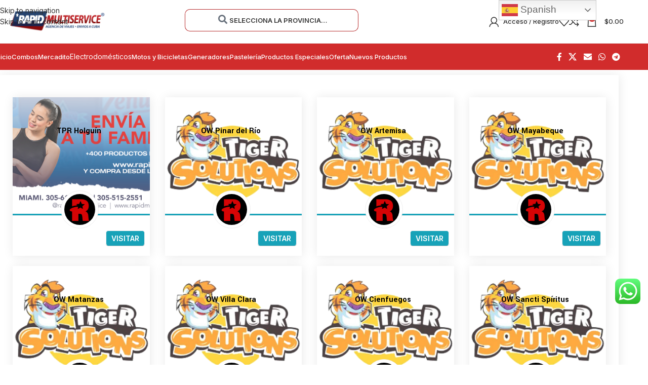

--- FILE ---
content_type: text/html; charset=UTF-8
request_url: https://rapidmultiservice.com/store-listing-blue-cheese/
body_size: 359061
content:
<!DOCTYPE html>
<html lang="es">
<head>
	<meta charset="UTF-8">
	<link rel="profile" href="https://gmpg.org/xfn/11">
	<link rel="pingback" href="https://rapidmultiservice.com/xmlrpc.php">

	<title>Store Listing Blue Cheese &#8211; RAPID Multiservice</title>
<meta name='robots' content='max-image-preview:large' />
<link rel='dns-prefetch' href='//fonts.googleapis.com' />
<link rel="alternate" type="application/rss+xml" title="RAPID Multiservice &raquo; Feed" href="https://rapidmultiservice.com/feed/" />
<link rel="alternate" type="application/rss+xml" title="RAPID Multiservice &raquo; Feed de los comentarios" href="https://rapidmultiservice.com/comments/feed/" />
<link rel="alternate" title="oEmbed (JSON)" type="application/json+oembed" href="https://rapidmultiservice.com/wp-json/oembed/1.0/embed?url=https%3A%2F%2Frapidmultiservice.com%2Fstore-listing-blue-cheese%2F" />
<link rel="alternate" title="oEmbed (XML)" type="text/xml+oembed" href="https://rapidmultiservice.com/wp-json/oembed/1.0/embed?url=https%3A%2F%2Frapidmultiservice.com%2Fstore-listing-blue-cheese%2F&#038;format=xml" />
<style id='wp-img-auto-sizes-contain-inline-css' type='text/css'>
img:is([sizes=auto i],[sizes^="auto," i]){contain-intrinsic-size:3000px 1500px}
/*# sourceURL=wp-img-auto-sizes-contain-inline-css */
</style>
<link rel='stylesheet' id='wc-authorize-net-cim-credit-card-checkout-block-css' href='https://rapidmultiservice.com/wp-content/plugins/woocommerce-gateway-authorize-net-cim/assets/css/blocks/wc-authorize-net-cim-checkout-block.css?ver=3.10.13' type='text/css' media='all' />
<link rel='stylesheet' id='wc-authorize-net-cim-echeck-checkout-block-css' href='https://rapidmultiservice.com/wp-content/plugins/woocommerce-gateway-authorize-net-cim/assets/css/blocks/wc-authorize-net-cim-checkout-block.css?ver=3.10.13' type='text/css' media='all' />
<link rel='stylesheet' id='ht_ctc_main_css-css' href='https://rapidmultiservice.com/wp-content/plugins/click-to-chat-for-whatsapp/new/inc/assets/css/main.css?ver=4.33' type='text/css' media='all' />
<style id='safe-svg-svg-icon-style-inline-css' type='text/css'>
.safe-svg-cover{text-align:center}.safe-svg-cover .safe-svg-inside{display:inline-block;max-width:100%}.safe-svg-cover svg{fill:currentColor;height:100%;max-height:100%;max-width:100%;width:100%}

/*# sourceURL=https://rapidmultiservice.com/wp-content/plugins/safe-svg/dist/safe-svg-block-frontend.css */
</style>
<link rel='stylesheet' id='wp-components-css' href='https://rapidmultiservice.com/wp-includes/css/dist/components/style.min.css?ver=6.9' type='text/css' media='all' />
<link rel='stylesheet' id='wp-preferences-css' href='https://rapidmultiservice.com/wp-includes/css/dist/preferences/style.min.css?ver=6.9' type='text/css' media='all' />
<link rel='stylesheet' id='wp-block-editor-css' href='https://rapidmultiservice.com/wp-includes/css/dist/block-editor/style.min.css?ver=6.9' type='text/css' media='all' />
<link rel='stylesheet' id='popup-maker-block-library-style-css' href='https://rapidmultiservice.com/wp-content/plugins/popup-maker/dist/packages/block-library-style.css?ver=dbea705cfafe089d65f1' type='text/css' media='all' />
<style id='global-styles-inline-css' type='text/css'>
:root{--wp--preset--aspect-ratio--square: 1;--wp--preset--aspect-ratio--4-3: 4/3;--wp--preset--aspect-ratio--3-4: 3/4;--wp--preset--aspect-ratio--3-2: 3/2;--wp--preset--aspect-ratio--2-3: 2/3;--wp--preset--aspect-ratio--16-9: 16/9;--wp--preset--aspect-ratio--9-16: 9/16;--wp--preset--color--black: #000000;--wp--preset--color--cyan-bluish-gray: #abb8c3;--wp--preset--color--white: #ffffff;--wp--preset--color--pale-pink: #f78da7;--wp--preset--color--vivid-red: #cf2e2e;--wp--preset--color--luminous-vivid-orange: #ff6900;--wp--preset--color--luminous-vivid-amber: #fcb900;--wp--preset--color--light-green-cyan: #7bdcb5;--wp--preset--color--vivid-green-cyan: #00d084;--wp--preset--color--pale-cyan-blue: #8ed1fc;--wp--preset--color--vivid-cyan-blue: #0693e3;--wp--preset--color--vivid-purple: #9b51e0;--wp--preset--gradient--vivid-cyan-blue-to-vivid-purple: linear-gradient(135deg,rgb(6,147,227) 0%,rgb(155,81,224) 100%);--wp--preset--gradient--light-green-cyan-to-vivid-green-cyan: linear-gradient(135deg,rgb(122,220,180) 0%,rgb(0,208,130) 100%);--wp--preset--gradient--luminous-vivid-amber-to-luminous-vivid-orange: linear-gradient(135deg,rgb(252,185,0) 0%,rgb(255,105,0) 100%);--wp--preset--gradient--luminous-vivid-orange-to-vivid-red: linear-gradient(135deg,rgb(255,105,0) 0%,rgb(207,46,46) 100%);--wp--preset--gradient--very-light-gray-to-cyan-bluish-gray: linear-gradient(135deg,rgb(238,238,238) 0%,rgb(169,184,195) 100%);--wp--preset--gradient--cool-to-warm-spectrum: linear-gradient(135deg,rgb(74,234,220) 0%,rgb(151,120,209) 20%,rgb(207,42,186) 40%,rgb(238,44,130) 60%,rgb(251,105,98) 80%,rgb(254,248,76) 100%);--wp--preset--gradient--blush-light-purple: linear-gradient(135deg,rgb(255,206,236) 0%,rgb(152,150,240) 100%);--wp--preset--gradient--blush-bordeaux: linear-gradient(135deg,rgb(254,205,165) 0%,rgb(254,45,45) 50%,rgb(107,0,62) 100%);--wp--preset--gradient--luminous-dusk: linear-gradient(135deg,rgb(255,203,112) 0%,rgb(199,81,192) 50%,rgb(65,88,208) 100%);--wp--preset--gradient--pale-ocean: linear-gradient(135deg,rgb(255,245,203) 0%,rgb(182,227,212) 50%,rgb(51,167,181) 100%);--wp--preset--gradient--electric-grass: linear-gradient(135deg,rgb(202,248,128) 0%,rgb(113,206,126) 100%);--wp--preset--gradient--midnight: linear-gradient(135deg,rgb(2,3,129) 0%,rgb(40,116,252) 100%);--wp--preset--font-size--small: 13px;--wp--preset--font-size--medium: 20px;--wp--preset--font-size--large: 36px;--wp--preset--font-size--x-large: 42px;--wp--preset--spacing--20: 0.44rem;--wp--preset--spacing--30: 0.67rem;--wp--preset--spacing--40: 1rem;--wp--preset--spacing--50: 1.5rem;--wp--preset--spacing--60: 2.25rem;--wp--preset--spacing--70: 3.38rem;--wp--preset--spacing--80: 5.06rem;--wp--preset--shadow--natural: 6px 6px 9px rgba(0, 0, 0, 0.2);--wp--preset--shadow--deep: 12px 12px 50px rgba(0, 0, 0, 0.4);--wp--preset--shadow--sharp: 6px 6px 0px rgba(0, 0, 0, 0.2);--wp--preset--shadow--outlined: 6px 6px 0px -3px rgb(255, 255, 255), 6px 6px rgb(0, 0, 0);--wp--preset--shadow--crisp: 6px 6px 0px rgb(0, 0, 0);}:where(body) { margin: 0; }.wp-site-blocks > .alignleft { float: left; margin-right: 2em; }.wp-site-blocks > .alignright { float: right; margin-left: 2em; }.wp-site-blocks > .aligncenter { justify-content: center; margin-left: auto; margin-right: auto; }:where(.is-layout-flex){gap: 0.5em;}:where(.is-layout-grid){gap: 0.5em;}.is-layout-flow > .alignleft{float: left;margin-inline-start: 0;margin-inline-end: 2em;}.is-layout-flow > .alignright{float: right;margin-inline-start: 2em;margin-inline-end: 0;}.is-layout-flow > .aligncenter{margin-left: auto !important;margin-right: auto !important;}.is-layout-constrained > .alignleft{float: left;margin-inline-start: 0;margin-inline-end: 2em;}.is-layout-constrained > .alignright{float: right;margin-inline-start: 2em;margin-inline-end: 0;}.is-layout-constrained > .aligncenter{margin-left: auto !important;margin-right: auto !important;}.is-layout-constrained > :where(:not(.alignleft):not(.alignright):not(.alignfull)){margin-left: auto !important;margin-right: auto !important;}body .is-layout-flex{display: flex;}.is-layout-flex{flex-wrap: wrap;align-items: center;}.is-layout-flex > :is(*, div){margin: 0;}body .is-layout-grid{display: grid;}.is-layout-grid > :is(*, div){margin: 0;}body{padding-top: 0px;padding-right: 0px;padding-bottom: 0px;padding-left: 0px;}a:where(:not(.wp-element-button)){text-decoration: none;}:root :where(.wp-element-button, .wp-block-button__link){background-color: #32373c;border-width: 0;color: #fff;font-family: inherit;font-size: inherit;font-style: inherit;font-weight: inherit;letter-spacing: inherit;line-height: inherit;padding-top: calc(0.667em + 2px);padding-right: calc(1.333em + 2px);padding-bottom: calc(0.667em + 2px);padding-left: calc(1.333em + 2px);text-decoration: none;text-transform: inherit;}.has-black-color{color: var(--wp--preset--color--black) !important;}.has-cyan-bluish-gray-color{color: var(--wp--preset--color--cyan-bluish-gray) !important;}.has-white-color{color: var(--wp--preset--color--white) !important;}.has-pale-pink-color{color: var(--wp--preset--color--pale-pink) !important;}.has-vivid-red-color{color: var(--wp--preset--color--vivid-red) !important;}.has-luminous-vivid-orange-color{color: var(--wp--preset--color--luminous-vivid-orange) !important;}.has-luminous-vivid-amber-color{color: var(--wp--preset--color--luminous-vivid-amber) !important;}.has-light-green-cyan-color{color: var(--wp--preset--color--light-green-cyan) !important;}.has-vivid-green-cyan-color{color: var(--wp--preset--color--vivid-green-cyan) !important;}.has-pale-cyan-blue-color{color: var(--wp--preset--color--pale-cyan-blue) !important;}.has-vivid-cyan-blue-color{color: var(--wp--preset--color--vivid-cyan-blue) !important;}.has-vivid-purple-color{color: var(--wp--preset--color--vivid-purple) !important;}.has-black-background-color{background-color: var(--wp--preset--color--black) !important;}.has-cyan-bluish-gray-background-color{background-color: var(--wp--preset--color--cyan-bluish-gray) !important;}.has-white-background-color{background-color: var(--wp--preset--color--white) !important;}.has-pale-pink-background-color{background-color: var(--wp--preset--color--pale-pink) !important;}.has-vivid-red-background-color{background-color: var(--wp--preset--color--vivid-red) !important;}.has-luminous-vivid-orange-background-color{background-color: var(--wp--preset--color--luminous-vivid-orange) !important;}.has-luminous-vivid-amber-background-color{background-color: var(--wp--preset--color--luminous-vivid-amber) !important;}.has-light-green-cyan-background-color{background-color: var(--wp--preset--color--light-green-cyan) !important;}.has-vivid-green-cyan-background-color{background-color: var(--wp--preset--color--vivid-green-cyan) !important;}.has-pale-cyan-blue-background-color{background-color: var(--wp--preset--color--pale-cyan-blue) !important;}.has-vivid-cyan-blue-background-color{background-color: var(--wp--preset--color--vivid-cyan-blue) !important;}.has-vivid-purple-background-color{background-color: var(--wp--preset--color--vivid-purple) !important;}.has-black-border-color{border-color: var(--wp--preset--color--black) !important;}.has-cyan-bluish-gray-border-color{border-color: var(--wp--preset--color--cyan-bluish-gray) !important;}.has-white-border-color{border-color: var(--wp--preset--color--white) !important;}.has-pale-pink-border-color{border-color: var(--wp--preset--color--pale-pink) !important;}.has-vivid-red-border-color{border-color: var(--wp--preset--color--vivid-red) !important;}.has-luminous-vivid-orange-border-color{border-color: var(--wp--preset--color--luminous-vivid-orange) !important;}.has-luminous-vivid-amber-border-color{border-color: var(--wp--preset--color--luminous-vivid-amber) !important;}.has-light-green-cyan-border-color{border-color: var(--wp--preset--color--light-green-cyan) !important;}.has-vivid-green-cyan-border-color{border-color: var(--wp--preset--color--vivid-green-cyan) !important;}.has-pale-cyan-blue-border-color{border-color: var(--wp--preset--color--pale-cyan-blue) !important;}.has-vivid-cyan-blue-border-color{border-color: var(--wp--preset--color--vivid-cyan-blue) !important;}.has-vivid-purple-border-color{border-color: var(--wp--preset--color--vivid-purple) !important;}.has-vivid-cyan-blue-to-vivid-purple-gradient-background{background: var(--wp--preset--gradient--vivid-cyan-blue-to-vivid-purple) !important;}.has-light-green-cyan-to-vivid-green-cyan-gradient-background{background: var(--wp--preset--gradient--light-green-cyan-to-vivid-green-cyan) !important;}.has-luminous-vivid-amber-to-luminous-vivid-orange-gradient-background{background: var(--wp--preset--gradient--luminous-vivid-amber-to-luminous-vivid-orange) !important;}.has-luminous-vivid-orange-to-vivid-red-gradient-background{background: var(--wp--preset--gradient--luminous-vivid-orange-to-vivid-red) !important;}.has-very-light-gray-to-cyan-bluish-gray-gradient-background{background: var(--wp--preset--gradient--very-light-gray-to-cyan-bluish-gray) !important;}.has-cool-to-warm-spectrum-gradient-background{background: var(--wp--preset--gradient--cool-to-warm-spectrum) !important;}.has-blush-light-purple-gradient-background{background: var(--wp--preset--gradient--blush-light-purple) !important;}.has-blush-bordeaux-gradient-background{background: var(--wp--preset--gradient--blush-bordeaux) !important;}.has-luminous-dusk-gradient-background{background: var(--wp--preset--gradient--luminous-dusk) !important;}.has-pale-ocean-gradient-background{background: var(--wp--preset--gradient--pale-ocean) !important;}.has-electric-grass-gradient-background{background: var(--wp--preset--gradient--electric-grass) !important;}.has-midnight-gradient-background{background: var(--wp--preset--gradient--midnight) !important;}.has-small-font-size{font-size: var(--wp--preset--font-size--small) !important;}.has-medium-font-size{font-size: var(--wp--preset--font-size--medium) !important;}.has-large-font-size{font-size: var(--wp--preset--font-size--large) !important;}.has-x-large-font-size{font-size: var(--wp--preset--font-size--x-large) !important;}
:where(.wp-block-post-template.is-layout-flex){gap: 1.25em;}:where(.wp-block-post-template.is-layout-grid){gap: 1.25em;}
:where(.wp-block-term-template.is-layout-flex){gap: 1.25em;}:where(.wp-block-term-template.is-layout-grid){gap: 1.25em;}
:where(.wp-block-columns.is-layout-flex){gap: 2em;}:where(.wp-block-columns.is-layout-grid){gap: 2em;}
:root :where(.wp-block-pullquote){font-size: 1.5em;line-height: 1.6;}
/*# sourceURL=global-styles-inline-css */
</style>
<style id='woocommerce-inline-inline-css' type='text/css'>
.woocommerce form .form-row .required { visibility: visible; }
/*# sourceURL=woocommerce-inline-inline-css */
</style>
<style id='rs_spin_button_hide-inline-css' type='text/css'>
#rs-spin-btn{display:none!important;}
/*# sourceURL=rs_spin_button_hide-inline-css */
</style>
<link rel='stylesheet' id='ivory-search-styles-css' href='https://rapidmultiservice.com/wp-content/plugins/add-search-to-menu/public/css/ivory-search.min.css?ver=5.5.12' type='text/css' media='all' />
<link rel='stylesheet' id='wcpa-frontend-css' href='https://rapidmultiservice.com/wp-content/plugins/woo-custom-product-addons/assets/css/style_1.css?ver=3.0.19' type='text/css' media='all' />
<link rel='stylesheet' id='newsletter-css' href='https://rapidmultiservice.com/wp-content/plugins/newsletter/style.css?ver=9.0.9' type='text/css' media='all' />
<link rel='stylesheet' id='wcfm_login_css-css' href='https://rapidmultiservice.com/wp-content/plugins/wc-frontend-manager/includes/libs/login-popup/wcfm-login.css?ver=6.7.22' type='text/css' media='all' />
<link rel='stylesheet' id='jquery-ui-style-css' href='https://rapidmultiservice.com/wp-content/plugins/woocommerce/assets/css/jquery-ui/jquery-ui.min.css?ver=10.3.6' type='text/css' media='all' />
<link rel='stylesheet' id='wcfm_fa_icon_css-css' href='https://rapidmultiservice.com/wp-content/plugins/wc-frontend-manager/assets/fonts/font-awesome/css/wcfmicon.min.css?ver=6.7.22' type='text/css' media='all' />
<link rel='stylesheet' id='wcfm_core_css-css' href='https://rapidmultiservice.com/wp-content/plugins/wc-frontend-manager/assets/css/min/wcfm-style-core.css?ver=6.7.22' type='text/css' media='all' />
<link rel='stylesheet' id='select2_css-css' href='https://rapidmultiservice.com/wp-content/plugins/wc-frontend-manager/includes/libs/select2/select2.css?ver=6.7.22' type='text/css' media='all' />
<link rel='stylesheet' id='wcfm-leaflet-map-style-css' href='https://rapidmultiservice.com/wp-content/plugins/wc-frontend-manager/includes/libs/leaflet/leaflet.css?ver=6.7.22' type='text/css' media='all' />
<link rel='stylesheet' id='wcfm-leaflet-search-style-css' href='https://rapidmultiservice.com/wp-content/plugins/wc-frontend-manager/includes/libs/leaflet/leaflet-search.css?ver=6.7.22' type='text/css' media='all' />
<link rel='stylesheet' id='wcfmmp_store_list_css-css' href='https://rapidmultiservice.com/wp-content/plugins/wc-multivendor-marketplace/assets/css/min/store-lists/wcfmmp-style-stores-list.css?ver=3.6.16' type='text/css' media='all' />
<link rel='stylesheet' id='wcfmmp_store_list_style_custom-css' href='https://rapidmultiservice.com/wp-content/uploads/wcfm/wcfmmp-style-custom-1705085007.css?ver=3.6.16' type='text/css' media='all' />
<link rel='stylesheet' id='elementor-icons-css' href='https://rapidmultiservice.com/wp-content/plugins/elementor/assets/lib/eicons/css/elementor-icons.min.css?ver=5.44.0' type='text/css' media='all' />
<link rel='stylesheet' id='elementor-frontend-css' href='https://rapidmultiservice.com/wp-content/plugins/elementor/assets/css/frontend.min.css?ver=3.33.4' type='text/css' media='all' />
<link rel='stylesheet' id='elementor-post-6-css' href='https://rapidmultiservice.com/wp-content/uploads/elementor/css/post-6.css?ver=1767113471' type='text/css' media='all' />
<link rel='stylesheet' id='sib-front-css-css' href='https://rapidmultiservice.com/wp-content/plugins/mailin/css/mailin-front.css?ver=6.9' type='text/css' media='all' />
<link rel='stylesheet' id='wd-style-base-css' href='https://rapidmultiservice.com/wp-content/themes/woodmart/css/parts/base.min.css?ver=8.3.7' type='text/css' media='all' />
<link rel='stylesheet' id='wd-helpers-wpb-elem-css' href='https://rapidmultiservice.com/wp-content/themes/woodmart/css/parts/helpers-wpb-elem.min.css?ver=8.3.7' type='text/css' media='all' />
<link rel='stylesheet' id='wd-revolution-slider-css' href='https://rapidmultiservice.com/wp-content/themes/woodmart/css/parts/int-rev-slider.min.css?ver=8.3.7' type='text/css' media='all' />
<link rel='stylesheet' id='wd-woo-wcfm-fm-css' href='https://rapidmultiservice.com/wp-content/themes/woodmart/css/parts/int-woo-wcfm-vend.min.css?ver=8.3.7' type='text/css' media='all' />
<link rel='stylesheet' id='wd-colorbox-popup-css' href='https://rapidmultiservice.com/wp-content/themes/woodmart/css/parts/woo-lib-colorbox-popup.min.css?ver=8.3.7' type='text/css' media='all' />
<link rel='stylesheet' id='wd-select2-css' href='https://rapidmultiservice.com/wp-content/themes/woodmart/css/parts/woo-lib-select2.min.css?ver=8.3.7' type='text/css' media='all' />
<link rel='stylesheet' id='wd-elementor-base-css' href='https://rapidmultiservice.com/wp-content/themes/woodmart/css/parts/int-elem-base.min.css?ver=8.3.7' type='text/css' media='all' />
<link rel='stylesheet' id='wd-elementor-pro-base-css' href='https://rapidmultiservice.com/wp-content/themes/woodmart/css/parts/int-elementor-pro.min.css?ver=8.3.7' type='text/css' media='all' />
<link rel='stylesheet' id='wd-woocommerce-base-css' href='https://rapidmultiservice.com/wp-content/themes/woodmart/css/parts/woocommerce-base.min.css?ver=8.3.7' type='text/css' media='all' />
<link rel='stylesheet' id='wd-mod-star-rating-css' href='https://rapidmultiservice.com/wp-content/themes/woodmart/css/parts/mod-star-rating.min.css?ver=8.3.7' type='text/css' media='all' />
<link rel='stylesheet' id='wd-woocommerce-block-notices-css' href='https://rapidmultiservice.com/wp-content/themes/woodmart/css/parts/woo-mod-block-notices.min.css?ver=8.3.7' type='text/css' media='all' />
<link rel='stylesheet' id='wd-woo-mod-shop-attributes-css' href='https://rapidmultiservice.com/wp-content/themes/woodmart/css/parts/woo-mod-shop-attributes.min.css?ver=8.3.7' type='text/css' media='all' />
<link rel='stylesheet' id='wd-wp-blocks-css' href='https://rapidmultiservice.com/wp-content/themes/woodmart/css/parts/wp-blocks.min.css?ver=8.3.7' type='text/css' media='all' />
<link rel='stylesheet' id='child-style-css' href='https://rapidmultiservice.com/wp-content/themes/woodmart-child/style.css?ver=8.3.7' type='text/css' media='all' />
<link rel='stylesheet' id='wd-header-base-css' href='https://rapidmultiservice.com/wp-content/themes/woodmart/css/parts/header-base.min.css?ver=8.3.7' type='text/css' media='all' />
<link rel='stylesheet' id='wd-mod-tools-css' href='https://rapidmultiservice.com/wp-content/themes/woodmart/css/parts/mod-tools.min.css?ver=8.3.7' type='text/css' media='all' />
<link rel='stylesheet' id='wd-header-elements-base-css' href='https://rapidmultiservice.com/wp-content/themes/woodmart/css/parts/header-el-base.min.css?ver=8.3.7' type='text/css' media='all' />
<link rel='stylesheet' id='wd-bg-navigation-css' href='https://rapidmultiservice.com/wp-content/themes/woodmart/css/parts/bg-navigation.min.css?ver=8.3.7' type='text/css' media='all' />
<link rel='stylesheet' id='wd-el-menu-css' href='https://rapidmultiservice.com/wp-content/themes/woodmart/css/parts/el-menu.min.css?ver=8.3.7' type='text/css' media='all' />
<link rel='stylesheet' id='wd-el-menu-wpb-elem-css' href='https://rapidmultiservice.com/wp-content/themes/woodmart/css/parts/el-menu-wpb-elem.min.css?ver=8.3.7' type='text/css' media='all' />
<link rel='stylesheet' id='wd-woo-mod-login-form-css' href='https://rapidmultiservice.com/wp-content/themes/woodmart/css/parts/woo-mod-login-form.min.css?ver=8.3.7' type='text/css' media='all' />
<link rel='stylesheet' id='wd-header-my-account-css' href='https://rapidmultiservice.com/wp-content/themes/woodmart/css/parts/header-el-my-account.min.css?ver=8.3.7' type='text/css' media='all' />
<link rel='stylesheet' id='wd-header-cart-side-css' href='https://rapidmultiservice.com/wp-content/themes/woodmart/css/parts/header-el-cart-side.min.css?ver=8.3.7' type='text/css' media='all' />
<link rel='stylesheet' id='wd-woo-mod-quantity-css' href='https://rapidmultiservice.com/wp-content/themes/woodmart/css/parts/woo-mod-quantity.min.css?ver=8.3.7' type='text/css' media='all' />
<link rel='stylesheet' id='wd-header-cart-css' href='https://rapidmultiservice.com/wp-content/themes/woodmart/css/parts/header-el-cart.min.css?ver=8.3.7' type='text/css' media='all' />
<link rel='stylesheet' id='wd-widget-shopping-cart-css' href='https://rapidmultiservice.com/wp-content/themes/woodmart/css/parts/woo-widget-shopping-cart.min.css?ver=8.3.7' type='text/css' media='all' />
<link rel='stylesheet' id='wd-widget-product-list-css' href='https://rapidmultiservice.com/wp-content/themes/woodmart/css/parts/woo-widget-product-list.min.css?ver=8.3.7' type='text/css' media='all' />
<link rel='stylesheet' id='wd-header-mobile-nav-dropdown-css' href='https://rapidmultiservice.com/wp-content/themes/woodmart/css/parts/header-el-mobile-nav-dropdown.min.css?ver=8.3.7' type='text/css' media='all' />
<link rel='stylesheet' id='wd-header-my-account-dropdown-css' href='https://rapidmultiservice.com/wp-content/themes/woodmart/css/parts/header-el-my-account-dropdown.min.css?ver=8.3.7' type='text/css' media='all' />
<link rel='stylesheet' id='wd-mod-nav-menu-label-css' href='https://rapidmultiservice.com/wp-content/themes/woodmart/css/parts/mod-nav-menu-label.min.css?ver=8.3.7' type='text/css' media='all' />
<link rel='stylesheet' id='wd-mfp-popup-css' href='https://rapidmultiservice.com/wp-content/themes/woodmart/css/parts/lib-magnific-popup.min.css?ver=8.3.7' type='text/css' media='all' />
<link rel='stylesheet' id='wd-mod-animations-transform-css' href='https://rapidmultiservice.com/wp-content/themes/woodmart/css/parts/mod-animations-transform.min.css?ver=8.3.7' type='text/css' media='all' />
<link rel='stylesheet' id='wd-mod-transform-css' href='https://rapidmultiservice.com/wp-content/themes/woodmart/css/parts/mod-transform.min.css?ver=8.3.7' type='text/css' media='all' />
<link rel='stylesheet' id='wd-button-css' href='https://rapidmultiservice.com/wp-content/themes/woodmart/css/parts/el-button.min.css?ver=8.3.7' type='text/css' media='all' />
<link rel='stylesheet' id='wd-text-block-css' href='https://rapidmultiservice.com/wp-content/themes/woodmart/css/parts/el-text-block.min.css?ver=8.3.7' type='text/css' media='all' />
<link rel='stylesheet' id='wd-social-icons-css' href='https://rapidmultiservice.com/wp-content/themes/woodmart/css/parts/el-social-icons.min.css?ver=8.3.7' type='text/css' media='all' />
<link rel='stylesheet' id='wd-widget-collapse-css' href='https://rapidmultiservice.com/wp-content/themes/woodmart/css/parts/opt-widget-collapse.min.css?ver=8.3.7' type='text/css' media='all' />
<link rel='stylesheet' id='wd-footer-base-css' href='https://rapidmultiservice.com/wp-content/themes/woodmart/css/parts/footer-base.min.css?ver=8.3.7' type='text/css' media='all' />
<link rel='stylesheet' id='wd-list-css' href='https://rapidmultiservice.com/wp-content/themes/woodmart/css/parts/el-list.min.css?ver=8.3.7' type='text/css' media='all' />
<link rel='stylesheet' id='wd-el-list-css' href='https://rapidmultiservice.com/wp-content/themes/woodmart/css/parts/el-list-wpb-elem.min.css?ver=8.3.7' type='text/css' media='all' />
<link rel='stylesheet' id='wd-bottom-toolbar-css' href='https://rapidmultiservice.com/wp-content/themes/woodmart/css/parts/opt-bottom-toolbar.min.css?ver=8.3.7' type='text/css' media='all' />
<link rel='stylesheet' id='xts-style-header_422309-css' href='https://rapidmultiservice.com/wp-content/uploads/2026/01/xts-header_422309-1768854007.css?ver=8.3.7' type='text/css' media='all' />
<link rel='stylesheet' id='xts-google-fonts-css' href='https://fonts.googleapis.com/css?family=Inter%3A400%2C600%2C500%7CYantramanav%3A400%2C700%2C500%7CLato%3A400%2C700&#038;ver=8.3.7' type='text/css' media='all' />
<link rel='stylesheet' id='elementor-gf-local-roboto-css' href='https://rapidmultiservice.com/wp-content/uploads/elementor/google-fonts/css/roboto.css?ver=1742936147' type='text/css' media='all' />
<link rel='stylesheet' id='elementor-gf-local-robotoslab-css' href='https://rapidmultiservice.com/wp-content/uploads/elementor/google-fonts/css/robotoslab.css?ver=1742936150' type='text/css' media='all' />
<script type="text/javascript" src="https://rapidmultiservice.com/wp-includes/js/jquery/jquery.min.js?ver=3.7.1" id="jquery-core-js"></script>
<script type="text/javascript" src="https://rapidmultiservice.com/wp-includes/js/jquery/jquery-migrate.min.js?ver=3.4.1" id="jquery-migrate-js"></script>
<script type="text/javascript" src="https://rapidmultiservice.com/wp-content/plugins/woocommerce/assets/js/jquery-blockui/jquery.blockUI.min.js?ver=2.7.0-wc.10.3.6" id="wc-jquery-blockui-js" defer="defer" data-wp-strategy="defer"></script>
<script type="text/javascript" id="wc-add-to-cart-js-extra">
/* <![CDATA[ */
var wc_add_to_cart_params = {"ajax_url":"/wp-admin/admin-ajax.php","wc_ajax_url":"/?wc-ajax=%%endpoint%%","i18n_view_cart":"Ver carrito","cart_url":"https://rapidmultiservice.com/carrito/","is_cart":"","cart_redirect_after_add":"no"};
//# sourceURL=wc-add-to-cart-js-extra
/* ]]> */
</script>
<script type="text/javascript" src="https://rapidmultiservice.com/wp-content/plugins/woocommerce/assets/js/frontend/add-to-cart.min.js?ver=10.3.6" id="wc-add-to-cart-js" defer="defer" data-wp-strategy="defer"></script>
<script type="text/javascript" src="https://rapidmultiservice.com/wp-content/plugins/woocommerce/assets/js/js-cookie/js.cookie.min.js?ver=2.1.4-wc.10.3.6" id="wc-js-cookie-js" defer="defer" data-wp-strategy="defer"></script>
<script type="text/javascript" id="woocommerce-js-extra">
/* <![CDATA[ */
var woocommerce_params = {"ajax_url":"/wp-admin/admin-ajax.php","wc_ajax_url":"/?wc-ajax=%%endpoint%%","i18n_password_show":"Mostrar contrase\u00f1a","i18n_password_hide":"Ocultar contrase\u00f1a"};
//# sourceURL=woocommerce-js-extra
/* ]]> */
</script>
<script type="text/javascript" src="https://rapidmultiservice.com/wp-content/plugins/woocommerce/assets/js/frontend/woocommerce.min.js?ver=10.3.6" id="woocommerce-js" defer="defer" data-wp-strategy="defer"></script>
<script type="text/javascript" id="wc-cart-fragments-js-extra">
/* <![CDATA[ */
var wc_cart_fragments_params = {"ajax_url":"/wp-admin/admin-ajax.php","wc_ajax_url":"/?wc-ajax=%%endpoint%%","cart_hash_key":"wc_cart_hash_aaa481cfa6375c17ddb5e48f617281f7","fragment_name":"wc_fragments_aaa481cfa6375c17ddb5e48f617281f7","request_timeout":"5000"};
//# sourceURL=wc-cart-fragments-js-extra
/* ]]> */
</script>
<script type="text/javascript" src="https://rapidmultiservice.com/wp-content/plugins/woocommerce/assets/js/frontend/cart-fragments.min.js?ver=10.3.6" id="wc-cart-fragments-js" defer="defer" data-wp-strategy="defer"></script>
<script type="text/javascript" id="wc-country-select-js-extra">
/* <![CDATA[ */
var wc_country_select_params = {"countries":"{\"AF\":null,\"AL\":{\"AL-01\":\"Berat\",\"AL-09\":\"Dib\\u00ebr\",\"AL-02\":\"Durr\\u00ebs\",\"AL-03\":\"Elbasan\",\"AL-04\":\"Fier\",\"AL-05\":\"Gjirokast\\u00ebr\",\"AL-06\":\"Kor\\u00e7\\u00eb\",\"AL-07\":\"Kuk\\u00ebs\",\"AL-08\":\"Lezh\\u00eb\",\"AL-10\":\"Shkod\\u00ebr\",\"AL-11\":\"Tirana\",\"AL-12\":\"Vlor\\u00eb\"},\"AO\":{\"BGO\":\"Bengo\",\"BLU\":\"Benguela\",\"BIE\":\"Bi\\u00e9\",\"CAB\":\"Cabinda\",\"CNN\":\"Cunene\",\"HUA\":\"Huambo\",\"HUI\":\"Hu\\u00edla\",\"CCU\":\"Kuando Kubango\",\"CNO\":\"Kwanza-Norte\",\"CUS\":\"Kwanza-Sul\",\"LUA\":\"Luanda\",\"LNO\":\"Lunda-Norte\",\"LSU\":\"Lunda-Sul\",\"MAL\":\"Malanje\",\"MOX\":\"Moxico\",\"NAM\":\"Namibe\",\"UIG\":\"U\\u00edge\",\"ZAI\":\"Zaire\"},\"AR\":{\"C\":\"Ciudad Aut\\u00f3noma de Buenos Aires\",\"B\":\"Buenos Aires\",\"K\":\"Catamarca\",\"H\":\"Chaco\",\"U\":\"Chubut\",\"X\":\"C\\u00f3rdoba\",\"W\":\"Corrientes\",\"E\":\"Entre R\\u00edos\",\"P\":\"Formosa\",\"Y\":\"Jujuy\",\"L\":\"La Pampa\",\"F\":\"La Rioja\",\"M\":\"Mendoza\",\"N\":\"Misiones\",\"Q\":\"Neuqu\\u00e9n\",\"R\":\"R\\u00edo Negro\",\"A\":\"Salta\",\"J\":\"San Juan\",\"D\":\"San Luis\",\"Z\":\"Santa Cruz\",\"S\":\"Santa Fe\",\"G\":\"Santiago del Estero\",\"V\":\"Tierra del Fuego\",\"T\":\"Tucum\\u00e1n\"},\"AT\":null,\"AU\":{\"ACT\":\"Australia Central\",\"NSW\":\"Nueva Gales del Sur\",\"NT\":\"Northern Territory\",\"QLD\":\"Queensland\",\"SA\":\"South Australia\",\"TAS\":\"Tasmania\",\"VIC\":\"Victoria\",\"WA\":\"Western Australia\"},\"AX\":null,\"BD\":{\"BD-05\":\"Bagerhat\",\"BD-01\":\"Bandarban\",\"BD-02\":\"Barguna\",\"BD-06\":\"Barishal\",\"BD-07\":\"Bhola\",\"BD-03\":\"Bogura\",\"BD-04\":\"Brahmanbaria\",\"BD-09\":\"Chandpur\",\"BD-10\":\"Chattogram\",\"BD-12\":\"Chuadanga\",\"BD-11\":\"Cox's Bazar\",\"BD-08\":\"Cumilla\",\"BD-13\":\"Dhaka\",\"BD-14\":\"Dinajpur\",\"BD-15\":\"Faridpur \",\"BD-16\":\"Feni\",\"BD-19\":\"Gaibandha\",\"BD-18\":\"Gazipur\",\"BD-17\":\"Gopalganj\",\"BD-20\":\"Habiganj\",\"BD-21\":\"Jamalpur\",\"BD-22\":\"Jashore\",\"BD-25\":\"Jhalokati\",\"BD-23\":\"Jhenaidah\",\"BD-24\":\"Joypurhat\",\"BD-29\":\"Khagrachhari\",\"BD-27\":\"Khulna\",\"BD-26\":\"Kishoreganj\",\"BD-28\":\"Kurigram\",\"BD-30\":\"Kushtia\",\"BD-31\":\"Lakshmipur\",\"BD-32\":\"Lalmonirhat\",\"BD-36\":\"Madaripur\",\"BD-37\":\"Magura\",\"BD-33\":\"Manikganj \",\"BD-39\":\"Meherpur\",\"BD-38\":\"Moulvibazar\",\"BD-35\":\"Munshiganj\",\"BD-34\":\"Mymensingh\",\"BD-48\":\"Naogaon\",\"BD-43\":\"Narail\",\"BD-40\":\"Narayanganj\",\"BD-42\":\"Narsingdi\",\"BD-44\":\"Natore\",\"BD-45\":\"Nawabganj\",\"BD-41\":\"Netrakona\",\"BD-46\":\"Nilphamari\",\"BD-47\":\"Noakhali\",\"BD-49\":\"Pabna\",\"BD-52\":\"Panchagarh\",\"BD-51\":\"Patuakhali\",\"BD-50\":\"Pirojpur\",\"BD-53\":\"Rajbari\",\"BD-54\":\"Rajshahi\",\"BD-56\":\"Rangamati\",\"BD-55\":\"Rangpur\",\"BD-58\":\"Satkhira\",\"BD-62\":\"Shariatpur\",\"BD-57\":\"Sherpur\",\"BD-59\":\"Sirajganj\",\"BD-61\":\"Sunamganj\",\"BD-60\":\"Sylhet\",\"BD-63\":\"Tangail\",\"BD-64\":\"Thakurgaon\"},\"BE\":null,\"BG\":{\"BG-01\":\"Blagoevgrad\",\"BG-02\":\"Burgas\",\"BG-08\":\"Dobrich\",\"BG-07\":\"Gabrovo\",\"BG-26\":\"Haskovo\",\"BG-09\":\"Kardzhali\",\"BG-10\":\"Kyustendil\",\"BG-11\":\"Lovech\",\"BG-12\":\"Montana\",\"BG-13\":\"Pazardzhik\",\"BG-14\":\"Pernik\",\"BG-15\":\"Pleven\",\"BG-16\":\"Plovdiv\",\"BG-17\":\"Razgrad\",\"BG-18\":\"Ruse\",\"BG-27\":\"Shumen\",\"BG-19\":\"Silistra\",\"BG-20\":\"Sliven\",\"BG-21\":\"Smolyan\",\"BG-23\":\"Distrito de Sof\\u00eda\",\"BG-22\":\"Sofia\",\"BG-24\":\"Stara Zagora\",\"BG-25\":\"Targovishte\",\"BG-03\":\"Varna\",\"BG-04\":\"Veliko Tarnovo\",\"BG-05\":\"Vidin\",\"BG-06\":\"Vratsa\",\"BG-28\":\"Yambol\"},\"BH\":null,\"BI\":null,\"BJ\":{\"AL\":\"Alibori\",\"AK\":\"Atakora\",\"AQ\":\"Atlantique\",\"BO\":\"Borgou\",\"CO\":\"Collines\",\"KO\":\"Kouffo\",\"DO\":\"Donga\",\"LI\":\"Littoral\",\"MO\":\"Mono\",\"OU\":\"Ou\\u00e9m\\u00e9\",\"PL\":\"Plateau\",\"ZO\":\"Zou\"},\"BO\":{\"BO-B\":\"Beni\",\"BO-H\":\"Chuquisaca\",\"BO-C\":\"Cochabamba\",\"BO-L\":\"La Paz\",\"BO-O\":\"Oruro\",\"BO-N\":\"Pando\",\"BO-P\":\"Potos\\u00ed\",\"BO-S\":\"Santa Cruz\",\"BO-T\":\"Tarija\"},\"BR\":{\"AC\":\"Acre\",\"AL\":\"Alagoas\",\"AP\":\"Amap\\u00e1\",\"AM\":\"Amazonas\",\"BA\":\"Bahia\",\"CE\":\"Cear\\u00e1\",\"DF\":\"Distrito Federal\",\"ES\":\"Esp\\u00edrito Santo\",\"GO\":\"Goi\\u00e1s\",\"MA\":\"Maranh\\u00e3o\",\"MT\":\"Mato Grosso\",\"MS\":\"Mato Grosso del Sur\",\"MG\":\"Minas Gerais\",\"PA\":\"Par\\u00e1\",\"PB\":\"Para\\u00edba\",\"PR\":\"Paran\\u00e1\",\"PE\":\"Pernambuco\",\"PI\":\"Piau\\u00ed\",\"RJ\":\"Rio de Janeiro\",\"RN\":\"R\\u00edo Grande del Norte\",\"RS\":\"R\\u00edo Grande del Sur\",\"RO\":\"Rond\\u00f4nia\",\"RR\":\"Roraima\",\"SC\":\"Santa Catalina\",\"SP\":\"S\\u00e3o Paulo\",\"SE\":\"Sergipe\",\"TO\":\"Tocantins\"},\"CA\":{\"AB\":\"Alberta\",\"BC\":\"Columbia Brit\\u00e1nica\",\"MB\":\"Manitoba\",\"NB\":\"New Brunswick\",\"NL\":\"Newfoundland y Labrador\",\"NT\":\"Northwest Territories\",\"NS\":\"Nova Scotia\",\"NU\":\"Nunavut\",\"ON\":\"Ontario\",\"PE\":\"Isla del Pr\\u00edncipe Eduardo\",\"QC\":\"Quebec\",\"SK\":\"Saskatchewan\",\"YT\":\"Yukon Territory\"},\"CH\":{\"AG\":\"Aargau\",\"AR\":\"Appenzell Ausserrhoden\",\"AI\":\"Appenzell Innerrhoden\",\"BL\":\"Basel-Landschaft\",\"BS\":\"Basel-Stadt\",\"BE\":\"Bern\",\"FR\":\"Fribourg\",\"GE\":\"Geneva\",\"GL\":\"Glarus\",\"GR\":\"Graub\\u00fcnden\",\"JU\":\"Jura\",\"LU\":\"Luzern\",\"NE\":\"Neuch\\u00e2tel\",\"NW\":\"Nidwalden\",\"OW\":\"Obwalden\",\"SH\":\"Schaffhausen\",\"SZ\":\"Schwyz\",\"SO\":\"Solothurn\",\"SG\":\"St. Gallen\",\"TG\":\"Thurgau\",\"TI\":\"Ticino\",\"UR\":\"URI\",\"VS\":\"Valais\",\"VD\":\"Vaud\",\"ZG\":\"Zug\",\"ZH\":\"Z\\u00fcrich\"},\"CL\":{\"CL-AI\":\"Ais\\u00e9n del General Carlos Iba\\u00f1ez del Campo\",\"CL-AN\":\"Antofagasta\",\"CL-AP\":\"Arica y Parinacota\",\"CL-AR\":\"La Araucan\\u00eda\",\"CL-AT\":\"Atacama\",\"CL-BI\":\"Biob\\u00edo\",\"CL-CO\":\"Coquimbo\",\"CL-LI\":\"Libertador General Bernardo O'Higgins\",\"CL-LL\":\"Los Lagos\",\"CL-LR\":\"Los R\\u00edos\",\"CL-MA\":\"Magallanes\",\"CL-ML\":\"Maule\",\"CL-NB\":\"\\u00d1uble\",\"CL-RM\":\"Regi\\u00f3n Metropolitana de Santiago\",\"CL-TA\":\"Tarapac\\u00e1\",\"CL-VS\":\"Valpara\\u00edso\"},\"CN\":{\"CN1\":\"Yunnan \\/ \\u4e91\\u5357\",\"CN2\":\"Beijing \\/ \\u5317\\u4eac\",\"CN3\":\"Tianjin \\/ \\u5929\\u6d25\",\"CN4\":\"Hebei \\/ \\u6cb3\\u5317\",\"CN5\":\"Shanxi \\/ \\u5c71\\u897f\",\"CN6\":\"Mongolia Interior \\/ \\u5167\\u8499\\u53e4\",\"CN7\":\"Liaoning \\/ \\u8fbd\\u5b81\",\"CN8\":\"Jilin \\/ \\u5409\\u6797\",\"CN9\":\"Heilongjiang \\/ \\u9ed1\\u9f99\\u6c5f\",\"CN10\":\"Shanghai \\/ \\u4e0a\\u6d77\",\"CN11\":\"Jiangsu \\/ \\u6c5f\\u82cf\",\"CN12\":\"Zhejiang \\/ \\u6d59\\u6c5f\",\"CN13\":\"Anhui \\/ \\u5b89\\u5fbd\",\"CN14\":\"Fujian \\/ \\u798f\\u5efa\",\"CN15\":\"Jiangxi \\/ \\u6c5f\\u897f\",\"CN16\":\"Shandong \\/ \\u5c71\\u4e1c\",\"CN17\":\"Henan \\/ \\u6cb3\\u5357\",\"CN18\":\"Hubei \\/ \\u6e56\\u5317\",\"CN19\":\"Hunan \\/ \\u6e56\\u5357\",\"CN20\":\"Guangdong \\/ \\u5e7f\\u4e1c\",\"CN21\":\"Guangxi Zhuang \\/ \\u5e7f\\u897f\\u58ee\\u65cf\",\"CN22\":\"Hainan \\/ \\u6d77\\u5357\",\"CN23\":\"Chongqing \\/ \\u91cd\\u5e86\",\"CN24\":\"Sichuan \\/ \\u56db\\u5ddd\",\"CN25\":\"Guizhou \\/ \\u8d35\\u5dde\",\"CN26\":\"Shaanxi \\/ \\u9655\\u897f\",\"CN27\":\"Gansu \\/ \\u7518\\u8083\",\"CN28\":\"Qinghai \\/ \\u9752\\u6d77\",\"CN29\":\"Ningxia Hui \\/ \\u5b81\\u590f\",\"CN30\":\"Macao \\/ \\u6fb3\\u95e8\",\"CN31\":\"Tibet \\/ \\u897f\\u85cf\",\"CN32\":\"Xinjiang \\/ \\u65b0\\u7586\"},\"CO\":{\"CO-AMA\":\"Amazonas\",\"CO-ANT\":\"Antioquia\",\"CO-ARA\":\"Arauca\",\"CO-ATL\":\"Atl\\u00e1ntico\",\"CO-BOL\":\"Bol\\u00edvar\",\"CO-BOY\":\"Boyac\\u00e1\",\"CO-CAL\":\"Caldas\",\"CO-CAQ\":\"Caquet\\u00e1\",\"CO-CAS\":\"Casanare\",\"CO-CAU\":\"Cauca\",\"CO-CES\":\"Cesar\",\"CO-CHO\":\"Choc\\u00f3\",\"CO-COR\":\"C\\u00f3rdoba\",\"CO-CUN\":\"Cundinamarca\",\"CO-DC\":\"Distrito Capital\",\"CO-GUA\":\"Guain\\u00eda\",\"CO-GUV\":\"Guaviare\",\"CO-HUI\":\"Huila\",\"CO-LAG\":\"La Guajira\",\"CO-MAG\":\"Magdalena\",\"CO-MET\":\"Meta\",\"CO-NAR\":\"Nari\\u00f1o\",\"CO-NSA\":\"Norte de Santander\",\"CO-PUT\":\"Putumayo\",\"CO-QUI\":\"Quind\\u00edo\",\"CO-RIS\":\"Risaralda\",\"CO-SAN\":\"Santander\",\"CO-SAP\":\"San Andr\\u00e9s y Providencia\",\"CO-SUC\":\"Sucre\",\"CO-TOL\":\"Tolima\",\"CO-VAC\":\"Valle del Cauca\",\"CO-VAU\":\"Vaup\\u00e9s\",\"CO-VID\":\"Vichada\"},\"CR\":{\"CR-A\":\"Alajuela\",\"CR-C\":\"Cartago\",\"CR-G\":\"Guanacaste\",\"CR-H\":\"Heredia\",\"CR-L\":\"Lim\\u00f3n\",\"CR-P\":\"Puntarenas\",\"CR-SJ\":\"San Jos\\u00e9\"},\"CZ\":null,\"DE\":{\"DE-BW\":\"Baden-Wurtemberg\",\"DE-BY\":\"Baviera\",\"DE-BE\":\"Berl\\u00edn\",\"DE-BB\":\"Brandeburgo\",\"DE-HB\":\"Bremen\",\"DE-HH\":\"Hamburgo\",\"DE-HE\":\"Hesse\",\"DE-MV\":\"Mecklemburgo-Pomerania Occidental\",\"DE-NI\":\"Baja Sajonia\",\"DE-NW\":\"Renania del Norte-Westfalia\",\"DE-RP\":\"Renania-Palatinado\",\"DE-SL\":\"Sarre\",\"DE-SN\":\"Sajonia\",\"DE-ST\":\"Sajonia-Anhalt\",\"DE-SH\":\"Schleswig-Holstein\",\"DE-TH\":\"Turingia\"},\"DK\":null,\"DO\":{\"DO-01\":\"Distrito Nacional\",\"DO-02\":\"Azua\",\"DO-03\":\"Baoruco\",\"DO-04\":\"Barahona\",\"DO-33\":\"Cibao Nordeste\",\"DO-34\":\"Cibao Noroeste\",\"DO-35\":\"Cibao Norte\",\"DO-36\":\"Cibao Sur\",\"DO-05\":\"Dajab\\u00f3n\",\"DO-06\":\"Duarte\",\"DO-08\":\"El Seibo\",\"DO-37\":\"El Valle\",\"DO-07\":\"El\\u00edas Pi\\u00f1a\",\"DO-38\":\"Enriquillo\",\"DO-09\":\"Espaillat\",\"DO-30\":\"Hato Mayor\",\"DO-19\":\"Hermanas Mirabal\",\"DO-39\":\"Hig\\u00fcamo\",\"DO-10\":\"Independencia\",\"DO-11\":\"La Altagracia\",\"DO-12\":\"La Romana\",\"DO-13\":\"La Vega\",\"DO-14\":\"Mar\\u00eda Trinidad S\\u00e1nchez\",\"DO-28\":\"Monse\\u00f1or Nouel\",\"DO-15\":\"Monte Cristi\",\"DO-29\":\"Monte Plata\",\"DO-40\":\"Ozama\",\"DO-16\":\"Pedernales\",\"DO-17\":\"Peravia\",\"DO-18\":\"Puerto Plata\",\"DO-20\":\"Saman\\u00e1\",\"DO-21\":\"San Crist\\u00f3bal\",\"DO-31\":\"San Jos\\u00e9 de Ocoa\",\"DO-22\":\"San Juan\",\"DO-23\":\"San Pedro de Macor\\u00eds\",\"DO-24\":\"S\\u00e1nchez Ram\\u00edrez\",\"DO-25\":\"Santiago\",\"DO-26\":\"Santiago Rodr\\u00edguez\",\"DO-32\":\"Santo Domingo\",\"DO-41\":\"Valdesia\",\"DO-27\":\"Valverde\",\"DO-42\":\"Yuma\"},\"DZ\":{\"DZ-01\":\"Adrar\",\"DZ-02\":\"Chlef\",\"DZ-03\":\"Laghouat\",\"DZ-04\":\"Oum El Bouaghi\",\"DZ-05\":\"Batna\",\"DZ-06\":\"B\\u00e9ja\\u00efa\",\"DZ-07\":\"Biskra\",\"DZ-08\":\"B\\u00e9char\",\"DZ-09\":\"Blida\",\"DZ-10\":\"Bouira\",\"DZ-11\":\"Tamanghasset\",\"DZ-12\":\"T\\u00e9bessa\",\"DZ-13\":\"Tlemcen\",\"DZ-14\":\"Tiaret\",\"DZ-15\":\"Tizi Ouzou\",\"DZ-16\":\"Argel\",\"DZ-17\":\"Djelfa\",\"DZ-18\":\"Jijel\",\"DZ-19\":\"S\\u00e9tif\",\"DZ-20\":\"Sa\\u00efda\",\"DZ-21\":\"Skikda\",\"DZ-22\":\"Sidi Bel Abb\\u00e8s\",\"DZ-23\":\"Annaba\",\"DZ-24\":\"Guelma\",\"DZ-25\":\"Constantine\",\"DZ-26\":\"M\\u00e9d\\u00e9a\",\"DZ-27\":\"Mostaganem\",\"DZ-28\":\"M\\u2019Sila\",\"DZ-29\":\"Mascara\",\"DZ-30\":\"Ouargla\",\"DZ-31\":\"Oran\",\"DZ-32\":\"El Bayadh\",\"DZ-33\":\"Illizi\",\"DZ-34\":\"Bordj Bou Arr\\u00e9ridj\",\"DZ-35\":\"Boumerd\\u00e8s\",\"DZ-36\":\"El Tarf\",\"DZ-37\":\"Tindouf\",\"DZ-38\":\"Tissemsilt\",\"DZ-39\":\"El Oued\",\"DZ-40\":\"Khenchela\",\"DZ-41\":\"Souk Ahras\",\"DZ-42\":\"Tipasa\",\"DZ-43\":\"Mila\",\"DZ-44\":\"A\\u00efn Defla\",\"DZ-45\":\"Naama\",\"DZ-46\":\"A\\u00efn T\\u00e9mouchent\",\"DZ-47\":\"Gharda\\u00efa\",\"DZ-48\":\"Relizane\"},\"EE\":null,\"EC\":{\"EC-A\":\"Azuay\",\"EC-B\":\"Bol\\u00edvar\",\"EC-F\":\"Ca\\u00f1ar\",\"EC-C\":\"Carchi\",\"EC-H\":\"Chimborazo\",\"EC-X\":\"Cotopaxi\",\"EC-O\":\"El Oro\",\"EC-E\":\"Esmeraldas\",\"EC-W\":\"Gal\\u00e1pagos\",\"EC-G\":\"Guayas\",\"EC-I\":\"Imbabura\",\"EC-L\":\"Loja\",\"EC-R\":\"Los R\\u00edos\",\"EC-M\":\"Manab\\u00ed\",\"EC-S\":\"Morona-Santiago\",\"EC-N\":\"Napo\",\"EC-D\":\"Orellana\",\"EC-Y\":\"Pastaza\",\"EC-P\":\"Pichincha\",\"EC-SE\":\"Santa Elena\",\"EC-SD\":\"Santo Domingo de los Ts\\u00e1chilas\",\"EC-U\":\"Sucumb\\u00edos\",\"EC-T\":\"Tungurahua\",\"EC-Z\":\"Zamora-Chinchipe\"},\"EG\":{\"EGALX\":\"Alexandria\",\"EGASN\":\"Aswan\",\"EGAST\":\"Asyut\",\"EGBA\":\"Red Sea\",\"EGBH\":\"Beheira\",\"EGBNS\":\"Beni Suef\",\"EGC\":\"El Cairo\",\"EGDK\":\"Dakahlia\",\"EGDT\":\"Damietta\",\"EGFYM\":\"Faiyum\",\"EGGH\":\"Gharbia\",\"EGGZ\":\"Giza\",\"EGIS\":\"Ismailia\",\"EGJS\":\"South Sinai\",\"EGKB\":\"Qalyubia\",\"EGKFS\":\"Kafr el-Sheikh\",\"EGKN\":\"Qena\",\"EGLX\":\"Luxor\",\"EGMN\":\"Minya\",\"EGMNF\":\"Monufia\",\"EGMT\":\"Matrouh\",\"EGPTS\":\"Port Said\",\"EGSHG\":\"Sohag\",\"EGSHR\":\"Al Sharqia\",\"EGSIN\":\"North Sinai\",\"EGSUZ\":\"Suez\",\"EGWAD\":\"New Valley\"},\"ES\":{\"C\":\"La Coru\\u00f1a\",\"VI\":\"\\u00c1lava\",\"AB\":\"Albacete\",\"A\":\"Alicante\",\"AL\":\"Almer\\u00eda\",\"O\":\"Asturias\",\"AV\":\"\\u00c1vila\",\"BA\":\"Badajoz\",\"PM\":\"Baleares\",\"B\":\"Barcelona\",\"BU\":\"Burgos\",\"CC\":\"C\\u00e1ceres\",\"CA\":\"C\\u00e1diz\",\"S\":\"Cantabria\",\"CS\":\"Castell\\u00f3n\",\"CE\":\"Ceuta\",\"CR\":\"Ciudad Real\",\"CO\":\"C\\u00f3rdoba\",\"CU\":\"Cuenca\",\"GI\":\"Gerona\",\"GR\":\"Granada\",\"GU\":\"Guadalajara\",\"SS\":\"Guip\\u00fazcoa\",\"H\":\"Huelva\",\"HU\":\"Huesca\",\"J\":\"Ja\\u00e9n\",\"LO\":\"La Rioja\",\"GC\":\"Las Palmas\",\"LE\":\"Le\\u00f3n\",\"L\":\"L\\u00e9rida\",\"LU\":\"Lugo\",\"M\":\"Madrid\",\"MA\":\"M\\u00e1laga\",\"ML\":\"Melilla\",\"MU\":\"Murcia\",\"NA\":\"Navarra\",\"OR\":\"Orense\",\"P\":\"Palencia\",\"PO\":\"Pontevedra\",\"SA\":\"Salamanca\",\"TF\":\"Santa Cruz de Tenerife\",\"SG\":\"Segovia\",\"SE\":\"Sevilla\",\"SO\":\"Soria\",\"T\":\"Tarragona\",\"TE\":\"Teruel\",\"TO\":\"Toledo\",\"V\":\"Valencia\",\"VA\":\"Valladolid\",\"BI\":\"Vizcaya\",\"ZA\":\"Zamora\",\"Z\":\"Zaragoza\"},\"ET\":null,\"FI\":null,\"FR\":null,\"GF\":null,\"GH\":{\"AF\":\"Ahafo\",\"AH\":\"Ashanti\",\"BA\":\"Brong-Ahafo\",\"BO\":\"Bono\",\"BE\":\"Bono este\",\"CP\":\"Central\",\"EP\":\"Oriental\",\"AA\":\"Gran Acra\",\"NE\":\"Noreste\",\"NP\":\"Septentrional\",\"OT\":\"Oti\",\"SV\":\"Savannah\",\"UE\":\"Alto este\",\"UW\":\"Alto oriente\",\"TV\":\"Volta\",\"WP\":\"Occidental\",\"WN\":\"Noroeste\"},\"GP\":null,\"GR\":{\"I\":\"\\u00c1tica\",\"A\":\"Macedonia oriental y Tracia\",\"B\":\"Macedonia central\",\"C\":\"Macedonia occidental\",\"D\":\"\\u00c9piro\",\"E\":\"Tesalia\",\"F\":\"Islas j\\u00f3nicas\",\"G\":\"Grecia occidental\",\"H\":\"Grecia central\",\"J\":\"Peloponeso\",\"K\":\"Egeo norte\",\"L\":\"Egeo sur\",\"M\":\"Creta\"},\"GT\":{\"GT-AV\":\"Alta Verapaz\",\"GT-BV\":\"Baja Verapaz\",\"GT-CM\":\"Chimaltenango\",\"GT-CQ\":\"Chiquimula\",\"GT-PR\":\"El Progreso\",\"GT-ES\":\"Escuintla\",\"GT-GU\":\"Guatemala\",\"GT-HU\":\"Huehuetenango\",\"GT-IZ\":\"Izabal\",\"GT-JA\":\"Jalapa\",\"GT-JU\":\"Jutiapa\",\"GT-PE\":\"Pet\\u00e9n\",\"GT-QZ\":\"Quetzaltenango\",\"GT-QC\":\"Quich\\u00e9\",\"GT-RE\":\"Retalhuleu\",\"GT-SA\":\"Sacatep\\u00e9quez\",\"GT-SM\":\"San Marcos\",\"GT-SR\":\"Santa Rosa\",\"GT-SO\":\"Solol\\u00e1\",\"GT-SU\":\"Suchitep\\u00e9quez\",\"GT-TO\":\"Totonicap\\u00e1n\",\"GT-ZA\":\"Zacapa\"},\"HK\":{\"HONG KONG\":\"Isla de Hong Kong\",\"KOWLOON\":\"Kowloon\",\"NEW TERRITORIES\":\"Nuevos territorios\"},\"HN\":{\"HN-AT\":\"Atl\\u00e1ntida\",\"HN-IB\":\"Bay Islands\",\"HN-CH\":\"Choluteca\",\"HN-CL\":\"Col\\u00f3n\",\"HN-CM\":\"Comayagua\",\"HN-CP\":\"Cop\\u00e1n\",\"HN-CR\":\"Cort\\u00e9s\",\"HN-EP\":\"El Para\\u00edso\",\"HN-FM\":\"Francisco Moraz\\u00e1n\",\"HN-GD\":\"Gracias a Dios\",\"HN-IN\":\"Intibuc\\u00e1\",\"HN-LE\":\"Lempira\",\"HN-LP\":\"La Paz\",\"HN-OC\":\"Ocotepeque\",\"HN-OL\":\"Olancho\",\"HN-SB\":\"Santa B\\u00e1rbara\",\"HN-VA\":\"Valle\",\"HN-YO\":\"Yoro\"},\"HR\":{\"HR-01\":\"Condado de Zagreb\",\"HR-02\":\"Condado de Krapina-Zagorje\",\"HR-03\":\"Condado de Sisak-Moslavina\",\"HR-04\":\"Condado de Karlovac\",\"HR-05\":\"Condado de Vara\\u017edin\",\"HR-06\":\"Condado de Koprivnica-Kri\\u017eevci\",\"HR-07\":\"Condado de Bjelovar-Bilogora\",\"HR-08\":\"Condado de Primorje-Gorski Kotar\",\"HR-09\":\"Condado de Lika-Senj\",\"HR-10\":\"Condado de Virovitica-Podravina\",\"HR-11\":\"Condado de Po\\u017eega-Eslavonia\",\"HR-12\":\"Condado de Brod-Posavina\",\"HR-13\":\"Condado de Zadar\",\"HR-14\":\"Condado de Osijek-Baranja\",\"HR-15\":\"Condado de \\u0160ibenik-Knin\",\"HR-16\":\"Condado de Vukovar-Srijem\",\"HR-17\":\"Condado de Split-Dalmacia\",\"HR-18\":\"Condado de Istria\",\"HR-19\":\"Condado de Dubrovnik-Neretva\",\"HR-20\":\"Condado de Me\\u0111imurje\",\"HR-21\":\"Ciudad de Zagreb\"},\"HU\":{\"BK\":\"B\\u00e1cs-Kiskun\",\"BE\":\"B\\u00e9k\\u00e9s\",\"BA\":\"Baranya\",\"BZ\":\"Borsod-Aba\\u00faj-Zempl\\u00e9n\",\"BU\":\"Budapest\",\"CS\":\"Csongr\\u00e1d-Csan\\u00e1d\",\"FE\":\"Fej\\u00e9r\",\"GS\":\"Gy\\u0151r-Moson-Sopron\",\"HB\":\"Hajd\\u00fa-Bihar\",\"HE\":\"Heves\",\"JN\":\"J\\u00e1sz-Nagykun-Szolnok\",\"KE\":\"Kom\\u00e1rom-Esztergom\",\"NO\":\"N\\u00f3gr\\u00e1d\",\"PE\":\"Pest\",\"SO\":\"Somogy\",\"SZ\":\"Szabolcs-Szatm\\u00e1r-Bereg\",\"TO\":\"Tolna\",\"VA\":\"Vas\",\"VE\":\"Veszpr\\u00e9m\",\"ZA\":\"Zala\"},\"ID\":{\"AC\":\"Daerah Istimewa Aceh\",\"SU\":\"Sumatra Septentrional\",\"SB\":\"Sumatra Occidental\",\"RI\":\"Riau\",\"KR\":\"Kepulauan Riau\",\"JA\":\"Jambi\",\"SS\":\"Sumatra Meridional\",\"BB\":\"Bangka Belitung\",\"BE\":\"Bengkulu\",\"LA\":\"Lampung\",\"JK\":\"DKI Jakarta\",\"JB\":\"Jawa Barat\",\"BT\":\"Banten\",\"JT\":\"Jawa Tengah\",\"JI\":\"Jawa Timur\",\"YO\":\"Yogyakarta\",\"BA\":\"Bali\",\"NB\":\"Nusatenggara Occidental\",\"NT\":\"Nusatenggara Oriental\",\"KB\":\"Borneo Occidental\",\"KT\":\"Borneo Central\",\"KI\":\"Kalimantan Oriental\",\"KS\":\"Borneo Meridional\",\"KU\":\"Borneo del Norte\",\"SA\":\"C\\u00e9lebes Septentrional\",\"ST\":\"C\\u00e9lebes Central\",\"SG\":\"C\\u00e9lebes Suroriental\",\"SR\":\"C\\u00e9lebes Occidental\",\"SN\":\"C\\u00e9lebes Meridional\",\"GO\":\"Gorontalo\",\"MA\":\"Las islas Molucas \",\"MU\":\"Molucas septentrionales\",\"PA\":\"Pap\\u00faa\",\"PB\":\"Provincia de Pap\\u00faa Occidental\"},\"IE\":{\"CW\":\"Carlow\",\"CN\":\"Cavan\",\"CE\":\"Clare\",\"CO\":\"Cork\",\"DL\":\"Donegal\",\"D\":\"Dubl\\u00edn\",\"G\":\"Galway\",\"KY\":\"Kerry\",\"KE\":\"Kildare\",\"KK\":\"Kilkenny\",\"LS\":\"Laois\",\"LM\":\"Leitrim\",\"LK\":\"Limerick\",\"LD\":\"Longford\",\"LH\":\"Louth\",\"MO\":\"Mayo\",\"MH\":\"Meath\",\"MN\":\"Monaghan\",\"OY\":\"Offaly\",\"RN\":\"Roscommon\",\"SO\":\"Sligo\",\"TA\":\"Tipperary\",\"WD\":\"Waterford\",\"WH\":\"Westmeath\",\"WX\":\"Wexford\",\"WW\":\"Wicklow\"},\"IN\":{\"AN\":\"Islas Andaman y Nicobar\",\"AP\":\"Andra Pradesh\",\"AR\":\"Arunachal Pradesh\",\"AS\":\"Assam\",\"BR\":\"Bihar\",\"CH\":\"Chandigarh\",\"CT\":\"Chhattisgarh\",\"DD\":\"Daman and Diu\",\"DH\":\"D\\u0101dra y Nagar Haveli y Dam\\u0101n y Diu\",\"DL\":\"Delhi\",\"DN\":\"Dadra y Nagar Haveli\",\"GA\":\"Goa\",\"GJ\":\"Gujarat\",\"HP\":\"Himachal Pradesh\",\"HR\":\"Haryana\",\"JH\":\"Jharkhand\",\"JK\":\"Jammu and Kashmir\",\"KA\":\"Karnataka\",\"KL\":\"Kerala\",\"LA\":\"Ladakh\",\"LD\":\"Lakshadweep\",\"MH\":\"Maharashtra\",\"ML\":\"Meghalaya\",\"MN\":\"Manipur\",\"MP\":\"Madhya Pradesh\",\"MZ\":\"Mizoram\",\"NL\":\"Nagaland\",\"OD\":\"Odisha\",\"PB\":\"Punjab\",\"PY\":\"Pondicherry (Puducherry)\",\"RJ\":\"Rajasthan\",\"SK\":\"Sikkim\",\"TS\":\"Telangana\",\"TN\":\"Tamil Nadu\",\"TR\":\"Tripura\",\"UP\":\"Uttar Pradesh\",\"UK\":\"Uttarakhand\",\"WB\":\"West Bengal\"},\"IR\":{\"KHZ\":\"Juzest\\u00e1n (\\u062e\\u0648\\u0632\\u0633\\u062a\\u0627\\u0646)\",\"THR\":\"Teher\\u00e1n  (\\u062a\\u0647\\u0631\\u0627\\u0646)\",\"ILM\":\"Ilaam (\\u0627\\u06cc\\u0644\\u0627\\u0645)\",\"BHR\":\"Bujara (\\u0628\\u0648\\u0634\\u0647\\u0631)\",\"ADL\":\"Ardebil (\\u0627\\u0631\\u062f\\u0628\\u06cc\\u0644)\",\"ESF\":\"Isfah\\u00e1n (\\u0627\\u0635\\u0641\\u0647\\u0627\\u0646)\",\"YZD\":\"Yazd (\\u06cc\\u0632\\u062f)\",\"KRH\":\"Kermanshah (\\u06a9\\u0631\\u0645\\u0627\\u0646\\u0634\\u0627\\u0647)\",\"KRN\":\"Kerm\\u00e1n (\\u06a9\\u0631\\u0645\\u0627\\u0646)\",\"HDN\":\"Hamad\\u00e1n (\\u0647\\u0645\\u062f\\u0627\\u0646)\",\"GZN\":\"Qazv\\u00edn (\\u0642\\u0632\\u0648\\u06cc\\u0646)\",\"ZJN\":\"Zany\\u00e1n (\\u0632\\u0646\\u062c\\u0627\\u0646)\",\"LRS\":\"Lorist\\u00e1n (\\u0644\\u0631\\u0633\\u062a\\u0627\\u0646)\",\"ABZ\":\"Elburz (\\u0627\\u0644\\u0628\\u0631\\u0632)\",\"EAZ\":\"Azerbaiy\\u00e1n Oriental (\\u0622\\u0630\\u0631\\u0628\\u0627\\u06cc\\u062c\\u0627\\u0646 \\u0634\\u0631\\u0642\\u06cc)\",\"WAZ\":\"Azerbaiy\\u00e1n Occidental (\\u0622\\u0630\\u0631\\u0628\\u0627\\u06cc\\u062c\\u0627\\u0646 \\u063a\\u0631\\u0628\\u06cc)\",\"CHB\":\"Chahar y Bajtiari (\\u0686\\u0647\\u0627\\u0631\\u0645\\u062d\\u0627\\u0644 \\u0648 \\u0628\\u062e\\u062a\\u06cc\\u0627\\u0631\\u06cc)\",\"SKH\":\"Joras\\u00e1n del Sur (\\u062e\\u0631\\u0627\\u0633\\u0627\\u0646 \\u062c\\u0646\\u0648\\u0628\\u06cc)\",\"RKH\":\"Joras\\u00e1n Razav\\u00ed (\\u062e\\u0631\\u0627\\u0633\\u0627\\u0646 \\u0631\\u0636\\u0648\\u06cc)\",\"NKH\":\"Joras\\u00e1n del Norte (\\u062e\\u0631\\u0627\\u0633\\u0627\\u0646 \\u062c\\u0646\\u0648\\u0628\\u06cc)\",\"SMN\":\"Semn\\u00e1n (\\u0633\\u0645\\u0646\\u0627\\u0646)\",\"FRS\":\"Fars (\\u0641\\u0627\\u0631\\u0633)\",\"QHM\":\"Qom (\\u0642\\u0645)\",\"KRD\":\"Kurdist\\u00e1n \\/ \\u06a9\\u0631\\u062f\\u0633\\u062a\\u0627\\u0646)\",\"KBD\":\"Kohkiluyeh y Buyer Ahmad (\\u06a9\\u0647\\u06af\\u06cc\\u0644\\u0648\\u06cc\\u06cc\\u0647 \\u0648 \\u0628\\u0648\\u06cc\\u0631\\u0627\\u062d\\u0645\\u062f)\",\"GLS\":\"Golest\\u00e1n (\\u06af\\u0644\\u0633\\u062a\\u0627\\u0646)\",\"GIL\":\"Guil\\u00e1n (\\u06af\\u06cc\\u0644\\u0627\\u0646)\",\"MZN\":\"Mazandar\\u00e1n (\\u0645\\u0627\\u0632\\u0646\\u062f\\u0631\\u0627\\u0646)\",\"MKZ\":\"Markaz\\u00ed (\\u0645\\u0631\\u06a9\\u0632\\u06cc)\",\"HRZ\":\"Hormozg\\u00e1n (\\u0647\\u0631\\u0645\\u0632\\u06af\\u0627\\u0646)\",\"SBN\":\"Sist\\u00e1n and Baluchist\\u00e1n (\\u0633\\u06cc\\u0633\\u062a\\u0627\\u0646 \\u0648 \\u0628\\u0644\\u0648\\u0686\\u0633\\u062a\\u0627\\u0646)\"},\"IS\":null,\"IT\":{\"AG\":\"Agrigento\",\"AL\":\"Alessandria\",\"AN\":\"Ancona\",\"AO\":\"Aosta\",\"AR\":\"Arezzo\",\"AP\":\"Ascoli Piceno\",\"AT\":\"Asti\",\"AV\":\"Avellino\",\"BA\":\"Bari\",\"BT\":\"Barletta-Andria-Trani\",\"BL\":\"Belluno\",\"BN\":\"Benevento\",\"BG\":\"Bergamo\",\"BI\":\"Biella\",\"BO\":\"Bologna\",\"BZ\":\"Bolzano\",\"BS\":\"Brescia\",\"BR\":\"Brindisi\",\"CA\":\"Cagliari\",\"CL\":\"Caltanissetta\",\"CB\":\"Campobasso\",\"CE\":\"Caserta\",\"CT\":\"Catania\",\"CZ\":\"Catanzaro\",\"CH\":\"Chieti\",\"CO\":\"Como\",\"CS\":\"Cosenza\",\"CR\":\"Cremona\",\"KR\":\"Crotone\",\"CN\":\"Cuneo\",\"EN\":\"Enna\",\"FM\":\"Fermo\",\"FE\":\"Ferrara\",\"FI\":\"Florencia\",\"FG\":\"Foggia\",\"FC\":\"Forl\\u00ec-Cesena\",\"FR\":\"Frosinone\",\"GE\":\"Genova\",\"GO\":\"Gorizia\",\"GR\":\"Grosseto\",\"IM\":\"Imperia\",\"IS\":\"Isernia\",\"SP\":\"La Spezia\",\"AQ\":\"L'Aquila\",\"LT\":\"Latina\",\"LE\":\"Lecce\",\"LC\":\"Lecco\",\"LI\":\"Livorno\",\"LO\":\"Lodi\",\"LU\":\"Lucca\",\"MC\":\"Macerata\",\"MN\":\"Mantova\",\"MS\":\"Massa-Carrara\",\"MT\":\"Matera\",\"ME\":\"Messina\",\"MI\":\"Mil\\u00e1n\",\"MO\":\"Modena\",\"MB\":\"Monza e della Brianza\",\"NA\":\"N\\u00e1poles\",\"NO\":\"Novara\",\"NU\":\"Nuoro\",\"OR\":\"Oristano\",\"PD\":\"Padova\",\"PA\":\"Palermo\",\"PR\":\"Parma\",\"PV\":\"Pavia\",\"PG\":\"Perugia\",\"PU\":\"Pesaro e Urbino\",\"PE\":\"Pescara\",\"PC\":\"Piacenza\",\"PI\":\"Pisa\",\"PT\":\"Pistoia\",\"PN\":\"Pordenone\",\"PZ\":\"Potenza\",\"PO\":\"Prato\",\"RG\":\"Ragusa\",\"RA\":\"Ravenna\",\"RC\":\"Reggio Calabria\",\"RE\":\"Reggio Emilia\",\"RI\":\"Rieti\",\"RN\":\"Rimini\",\"RM\":\"Roma\",\"RO\":\"Rovigo\",\"SA\":\"Salerno\",\"SS\":\"Sassari\",\"SV\":\"Savona\",\"SI\":\"Siena\",\"SR\":\"Siracusa\",\"SO\":\"Sondrio\",\"SU\":\"Sur de Cerde\\u00f1a\",\"TA\":\"Taranto\",\"TE\":\"Teramo\",\"TR\":\"Terni\",\"TO\":\"Torino\",\"TP\":\"Trapani\",\"TN\":\"Trento\",\"TV\":\"Treviso\",\"TS\":\"Trieste\",\"UD\":\"Udine\",\"VA\":\"Varese\",\"VE\":\"Venezia\",\"VB\":\"Verbano-Cusio-Ossola\",\"VC\":\"Vercelli\",\"VR\":\"Verona\",\"VV\":\"Vibo Valentia\",\"VI\":\"Vicenza\",\"VT\":\"Viterbo\"},\"IL\":null,\"IM\":null,\"JM\":{\"JM-01\":\"Kingston\",\"JM-02\":\"San Andr\\u00e9s\",\"JM-03\":\"Santo Tom\\u00e1s\",\"JM-04\":\"Portland\",\"JM-05\":\"Santa Mar\\u00eda\",\"JM-06\":\"Santa Ana\",\"JM-07\":\"Trelawny\",\"JM-08\":\"San Jaime\",\"JM-09\":\"Hanover\",\"JM-10\":\"Westmoreland\",\"JM-11\":\"Santa Isabel\",\"JM-12\":\"Manchester\",\"JM-13\":\"Clarendon\",\"JM-14\":\"Santa Catalina\"},\"JP\":{\"JP01\":\"Hokkaid\\u014d\",\"JP02\":\"Aomori\",\"JP03\":\"Iwate\",\"JP04\":\"Miyagi\",\"JP05\":\"Akita\",\"JP06\":\"Yamagata\",\"JP07\":\"Fukushima\",\"JP08\":\"Ibaraki\",\"JP09\":\"Tochigi\",\"JP10\":\"Gunma\",\"JP11\":\"Saitama\",\"JP12\":\"Chiba\",\"JP13\":\"Tokyo\",\"JP14\":\"Kanagawa\",\"JP15\":\"Niigata\",\"JP16\":\"Toyama\",\"JP17\":\"Ishikawa\",\"JP18\":\"Fukui\",\"JP19\":\"Yamanashi\",\"JP20\":\"Nagano\",\"JP21\":\"Gifu\",\"JP22\":\"Shizuoka\",\"JP23\":\"Aichi\",\"JP24\":\"Mie\",\"JP25\":\"Shiga\",\"JP26\":\"Kyoto\",\"JP27\":\"Osaka\",\"JP28\":\"Hyogo\",\"JP29\":\"Nara\",\"JP30\":\"Wakayama\",\"JP31\":\"Tottori\",\"JP32\":\"Shimane\",\"JP33\":\"Okayama\",\"JP34\":\"Hiroshima\",\"JP35\":\"Yamaguchi\",\"JP36\":\"Tokushima\",\"JP37\":\"Kagawa\",\"JP38\":\"Ehime\",\"JP39\":\"Coch\\u00edn\",\"JP40\":\"Fukuoka\",\"JP41\":\"Saga\",\"JP42\":\"Nagasaki\",\"JP43\":\"Kumamoto\",\"JP44\":\"\\u014cita\",\"JP45\":\"Miyazaki\",\"JP46\":\"Kagoshima\",\"JP47\":\"Okinawa\"},\"KE\":{\"KE01\":\"Baringo\",\"KE02\":\"Bomet\",\"KE03\":\"Bungoma\",\"KE04\":\"Busia\",\"KE05\":\"Elgeyo-Marakwet\",\"KE06\":\"Embu\",\"KE07\":\"Garissa\",\"KE08\":\"Homa Bay\",\"KE09\":\"Isiolo\",\"KE10\":\"Kajiado\",\"KE11\":\"Kakamega\",\"KE12\":\"Kericho\",\"KE13\":\"Kiambu\",\"KE14\":\"Kilifi\",\"KE15\":\"Kirinyaga\",\"KE16\":\"Kisii\",\"KE17\":\"Kisumu\",\"KE18\":\"Kitui\",\"KE19\":\"Kwale\",\"KE20\":\"Laikipia\",\"KE21\":\"Lamu\",\"KE22\":\"Machakos\",\"KE23\":\"Makueni\",\"KE24\":\"Mandera\",\"KE25\":\"Marsabit\",\"KE26\":\"Meru\",\"KE27\":\"Migori\",\"KE28\":\"Mombasa\",\"KE29\":\"Murang\\u2019a\",\"KE30\":\"Condado de Nairobi \",\"KE31\":\"Nakuru\",\"KE32\":\"Nandi\",\"KE33\":\"Narok\",\"KE34\":\"Nyamira\",\"KE35\":\"Nyandarua\",\"KE36\":\"Nyeri\",\"KE37\":\"Samburu\",\"KE38\":\"Siaya\",\"KE39\":\"Taita-Taveta\",\"KE40\":\"Tana River\",\"KE41\":\"Tharaka-Nithi\",\"KE42\":\"Trans Nzoia\",\"KE43\":\"Turkana\",\"KE44\":\"Uasin Gishu\",\"KE45\":\"Vihiga\",\"KE46\":\"Wajir\",\"KE47\":\"West Pokot\"},\"KN\":{\"KNK\":\"Saint Kitts\",\"KNN\":\"Nevis\",\"KN01\":\"Christ Church Nichola Town\",\"KN02\":\"Saint Anne Sandy Point\",\"KN03\":\"Saint George Basseterre\",\"KN04\":\"Saint George Gingerland\",\"KN05\":\"Saint James Windward\",\"KN06\":\"Saint John Capisterre\",\"KN07\":\"Saint John Figtree\",\"KN08\":\"Saint Mary Cayon\",\"KN09\":\"Saint Paul Capisterre\",\"KN10\":\"Saint Paul Charlestown\",\"KN11\":\"Saint Peter Basseterre\",\"KN12\":\"Saint Thomas Lowland\",\"KN13\":\"Saint Thomas Middle Island\",\"KN15\":\"Trinity Palmetto Point\"},\"KR\":null,\"KW\":null,\"LA\":{\"AT\":\"Attapeu\",\"BK\":\"Bokeo\",\"BL\":\"Bolikhamsai\",\"CH\":\"Champasak\",\"HO\":\"Houaphanh\",\"KH\":\"Khammouane\",\"LM\":\"Luang Namtha\",\"LP\":\"Luang Prabang\",\"OU\":\"Oudomxay\",\"PH\":\"Phongsaly\",\"SL\":\"Salavan\",\"SV\":\"Savannakhet\",\"VI\":\"Provincia de Vientiane\",\"VT\":\"Vientiane\",\"XA\":\"Sainyabuli\",\"XE\":\"Sekong\",\"XI\":\"Xiangkhouang\",\"XS\":\"Xaisomboun\"},\"LB\":null,\"LI\":null,\"LR\":{\"BM\":\"Bomi\",\"BN\":\"Bong\",\"GA\":\"Gbarpolu\",\"GB\":\"Grand Bassa\",\"GC\":\"Grand Cape Mount\",\"GG\":\"Grand Gedeh\",\"GK\":\"Grand Kru\",\"LO\":\"Lofa\",\"MA\":\"Margibi\",\"MY\":\"Maryland\",\"MO\":\"Montserrado\",\"NM\":\"Nimba\",\"RV\":\"Rivercess\",\"RG\":\"River Gee\",\"SN\":\"Sinoe\"},\"LU\":null,\"MA\":{\"maagd\":\"Agadir Ida-Outanane\",\"maazi\":\"Azilal\",\"mabem\":\"Beni Melal\",\"maber\":\"Berk\\u00e1n\",\"mabes\":\"Benslimane\",\"mabod\":\"Bojador\",\"mabom\":\"Boulemane\",\"mabrr\":\"Berrechid\",\"macas\":\"Casablanca\",\"mache\":\"Chauen\",\"machi\":\"Chichaoua\",\"macht\":\"Chtouka A\\u00eft Baha\",\"madri\":\"Driuch\",\"maedi\":\"Esauira\",\"maerr\":\"Er-Rachidia\",\"mafah\":\"Fahs-Beni Makada\",\"mafes\":\"F\\u00e8s-Dar-Dbibegh\",\"mafig\":\"Figuig\",\"mafqh\":\"Fquih Ben Salah\",\"mague\":\"Guelmim\",\"maguf\":\"Guercif\",\"mahaj\":\"El Hayeb\",\"mahao\":\"Al Hauz\",\"mahoc\":\"Alhucemas\",\"maifr\":\"Ifr\\u00e1n\",\"maine\":\"Inezgane-A\\u00eft Melloul\",\"majdi\":\"El Yadida\",\"majra\":\"Yerada\",\"maken\":\"Kenitra\",\"makes\":\"El Kelaa des Sraghna\",\"makhe\":\"Jemisset\",\"makhn\":\"Jenifra\",\"makho\":\"Jouribga\",\"malaa\":\"El Aai\\u00fan\",\"malar\":\"Larache\",\"mamar\":\"Marrakech\",\"mamdf\":\"M'diq-Fnideq\",\"mamed\":\"Mediuna\",\"mamek\":\"Mequinez\",\"mamid\":\"Midelt\",\"mammd\":\"Medina de Marrakech\",\"mammn\":\"Marrakech-Menara\",\"mamoh\":\"Mohammed\\u00eda\",\"mamou\":\"Mulay Yacub\",\"manad\":\"Nador\",\"manou\":\"Nouaceur\",\"maoua\":\"Uarzazate\",\"maoud\":\"Dajla-R\\u00edo de Oro\",\"maouj\":\"Oujda-Angad\",\"maouz\":\"Uez\\u00e1n\",\"marab\":\"Rabat\",\"mareh\":\"Rehamna\",\"masaf\":\"Saf\\u00ed\",\"masal\":\"Sal\\u00e9\",\"masef\":\"Sefr\\u00fa\",\"maset\":\"Settat\",\"masib\":\"Sidi Bennour\",\"masif\":\"Sidi Ifni\",\"masik\":\"Sidi Kacem\",\"masil\":\"Sidi Slimane\",\"maskh\":\"Sjirat-Temara\",\"masyb\":\"Sidi Youssef Ben Ali\",\"mataf\":\"Tarfaya (parte EH)\",\"matai\":\"Taurirt\",\"matao\":\"Taunat\",\"matar\":\"Tarudant\",\"matat\":\"Tata\",\"mataz\":\"Taza\",\"matet\":\"Tetu\\u00e1n\",\"matin\":\"Tinerhir\",\"matiz\":\"Tiznit\",\"matng\":\"T\\u00e1nger-Arcila\",\"matnt\":\"Tan-Tan\",\"mayus\":\"Yusuf\\u00eda\",\"mazag\":\"Zagora\"},\"MD\":{\"C\":\"Chi\\u0219in\\u0103u\",\"BL\":\"B\\u0103l\\u021bi\",\"AN\":\"Anenii Noi\",\"BS\":\"Basarabeasca\",\"BR\":\"Briceni\",\"CH\":\"Cahul\",\"CT\":\"Cantemir\",\"CL\":\"C\\u0103l\\u0103ra\\u0219i\",\"CS\":\"C\\u0103u\\u0219eni\",\"CM\":\"Cimi\\u0219lia\",\"CR\":\"Criuleni\",\"DN\":\"Dondu\\u0219eni\",\"DR\":\"Drochia\",\"DB\":\"Dub\\u0103sari\",\"ED\":\"Edine\\u021b\",\"FL\":\"F\\u0103le\\u0219ti\",\"FR\":\"Flore\\u0219ti\",\"GE\":\"UTA G\\u0103g\\u0103uzia\",\"GL\":\"Glodeni\",\"HN\":\"H\\u00eence\\u0219ti\",\"IL\":\"Ialoveni\",\"LV\":\"Leova\",\"NS\":\"Nisporeni\",\"OC\":\"Ocni\\u021ba\",\"OR\":\"Orhei\",\"RZ\":\"Rezina\",\"RS\":\"R\\u00ee\\u0219cani\",\"SG\":\"S\\u00eengerei\",\"SR\":\"Soroca\",\"ST\":\"Str\\u0103\\u0219eni\",\"SD\":\"\\u0218old\\u0103ne\\u0219ti\",\"SV\":\"\\u0218tefan Vod\\u0103\",\"TR\":\"Taraclia\",\"TL\":\"Telene\\u0219ti\",\"UN\":\"Ungheni\"},\"MF\":null,\"MQ\":null,\"MT\":null,\"MX\":{\"DF\":\"Ciudad de M\\u00e9xico\",\"JA\":\"Jalisco\",\"NL\":\"Nuevo Le\\u00f3n\",\"AG\":\"Aguascalientes\",\"BC\":\"Baja California\",\"BS\":\"Baja California Sur\",\"CM\":\"Campeche\",\"CS\":\"Chiapas\",\"CH\":\"Chihuahua\",\"CO\":\"Coahuila\",\"CL\":\"Colima\",\"DG\":\"Durango\",\"GT\":\"Guanajuato\",\"GR\":\"Guerrero\",\"HG\":\"Hidalgo\",\"MX\":\"Estado de M\\u00e9xico\",\"MI\":\"Michoac\\u00e1n\",\"MO\":\"Morelos\",\"NA\":\"Nayarit\",\"OA\":\"Oaxaca\",\"PU\":\"Puebla\",\"QT\":\"Quer\\u00e9taro\",\"QR\":\"Quintana Roo\",\"SL\":\"San Luis Potos\\u00ed\",\"SI\":\"Sinaloa\",\"SO\":\"Sonora\",\"TB\":\"Tabasco\",\"TM\":\"Tamaulipas\",\"TL\":\"Tlaxcala\",\"VE\":\"Veracruz\",\"YU\":\"Yucat\\u00e1n\",\"ZA\":\"Zacatecas\"},\"MY\":{\"JHR\":\"Johor\",\"KDH\":\"Kedah\",\"KTN\":\"Kelantan\",\"LBN\":\"Labuan\",\"MLK\":\"Malaca (Melaca)\",\"NSN\":\"Negeri Sembilan\",\"PHG\":\"Pahang\",\"PNG\":\"Penang (Pulau Pinang)\",\"PRK\":\"Perak\",\"PLS\":\"Perlis\",\"SBH\":\"Sabah\",\"SWK\":\"Sarawak\",\"SGR\":\"Selangor\",\"TRG\":\"Terengganu\",\"PJY\":\"Putrajaya\",\"KUL\":\"Kuala Lumpur\"},\"MZ\":{\"MZP\":\"Cabo Delgado\",\"MZG\":\"Gaza\",\"MZI\":\"Inhambane\",\"MZB\":\"Manica\",\"MZL\":\"Provincia de Maputo\",\"MZMPM\":\"Maputo\",\"MZN\":\"Nampula\",\"MZA\":\"Niassa\",\"MZS\":\"Sofala\",\"MZT\":\"Tete\",\"MZQ\":\"Zamb\\u00e9zia\"},\"NA\":{\"ER\":\"Erongo\",\"HA\":\"Hardap\",\"KA\":\"Karas\",\"KE\":\"Kavango este\",\"KW\":\"Kavango oeste\",\"KH\":\"Khomas\",\"KU\":\"Kunene\",\"OW\":\"Ohangwena\",\"OH\":\"Omaheke\",\"OS\":\"Omusati\",\"ON\":\"Oshana\",\"OT\":\"Oshikoto\",\"OD\":\"Otjozondjupa\",\"CA\":\"Zambezi\"},\"NG\":{\"AB\":\"Abia\",\"FC\":\"Abuja\",\"AD\":\"Adamawa\",\"AK\":\"Akwa Ibom\",\"AN\":\"Anambra\",\"BA\":\"Bauchi\",\"BY\":\"Bayelsa\",\"BE\":\"Benue\",\"BO\":\"Borno\",\"CR\":\"Cross River\",\"DE\":\"Delta\",\"EB\":\"Ebonyi\",\"ED\":\"Edo\",\"EK\":\"Ekiti\",\"EN\":\"Enugu\",\"GO\":\"Gombe\",\"IM\":\"Imo\",\"JI\":\"Jigawa\",\"KD\":\"Kaduna\",\"KN\":\"Kano\",\"KT\":\"Katsina\",\"KE\":\"Kebbi\",\"KO\":\"Kogi\",\"KW\":\"Kwara\",\"LA\":\"Lagos\",\"NA\":\"Nasarawa\",\"NI\":\"N\\u00edger\",\"OG\":\"Ogun\",\"ON\":\"Ondo\",\"OS\":\"Osun\",\"OY\":\"Oyo\",\"PL\":\"Plateau\",\"RI\":\"Rivers\",\"SO\":\"Sokoto\",\"TA\":\"Taraba\",\"YO\":\"Yobe\",\"ZA\":\"Zamfara\"},\"NL\":null,\"NO\":null,\"NP\":{\"BAG\":\"Bagmati\",\"BHE\":\"Bheri\",\"DHA\":\"Dhaulagiri\",\"GAN\":\"Gandaki\",\"JAN\":\"Janakpur\",\"KAR\":\"Karnali\",\"KOS\":\"Koshi\",\"LUM\":\"Lumbini\",\"MAH\":\"Mahakali\",\"MEC\":\"Mechi\",\"NAR\":\"Narayani\",\"RAP\":\"Rapti\",\"SAG\":\"Sagarmatha\",\"SET\":\"Seti\"},\"NI\":{\"NI-AN\":\"Atl\\u00e1ntico Norte\",\"NI-AS\":\"Atl\\u00e1ntico Sur\",\"NI-BO\":\"Boaco\",\"NI-CA\":\"Carazo\",\"NI-CI\":\"Chinandega\",\"NI-CO\":\"Chontales\",\"NI-ES\":\"Estel\\u00ed\",\"NI-GR\":\"Granada\",\"NI-JI\":\"Jinotega\",\"NI-LE\":\"Le\\u00f3n\",\"NI-MD\":\"Madriz\",\"NI-MN\":\"Managua\",\"NI-MS\":\"Masaya\",\"NI-MT\":\"Matagalpa\",\"NI-NS\":\"Nueva Segovia\",\"NI-RI\":\"Rivas\",\"NI-SJ\":\"R\\u00edo San Juan\"},\"NZ\":{\"NTL\":\"Northland\",\"AUK\":\"Auckland\",\"WKO\":\"Waikato\",\"BOP\":\"Bay of Plenty\",\"TKI\":\"Taranaki\",\"GIS\":\"Gisborne\",\"HKB\":\"Hawke\\u2019s Bay\",\"MWT\":\"Manawatu-Whanganui\",\"WGN\":\"Wellington\",\"NSN\":\"Nelson\",\"MBH\":\"Marlborough\",\"TAS\":\"Tasman\",\"WTC\":\"Costa Oeste\",\"CAN\":\"Canterbury\",\"OTA\":\"Otago\",\"STL\":\"Southland\"},\"PA\":{\"PA-1\":\"Bocas del Toro\",\"PA-2\":\"Cocl\\u00e9\",\"PA-3\":\"Col\\u00f3n\",\"PA-4\":\"Chiriqu\\u00ed\",\"PA-5\":\"Dari\\u00e9n\",\"PA-6\":\"Herrera\",\"PA-7\":\"Los Santos\",\"PA-8\":\"Panam\\u00e1\",\"PA-9\":\"Veraguas\",\"PA-10\":\"West Panam\\u00e1\",\"PA-EM\":\"Ember\\u00e1\",\"PA-KY\":\"Guna Yala\",\"PA-NB\":\"Ng\\u00f6be-Bugl\\u00e9\"},\"PE\":{\"CAL\":\"El Callao\",\"LMA\":\"Lima Metropolitana\",\"AMA\":\"Amazonas\",\"ANC\":\"Ancash\",\"APU\":\"Apur\\u00edmac\",\"ARE\":\"Arequipa\",\"AYA\":\"Ayacucho\",\"CAJ\":\"Cajamarca\",\"CUS\":\"Cusco\",\"HUV\":\"Huancavelica\",\"HUC\":\"Hu\\u00e1nuco\",\"ICA\":\"Ica\",\"JUN\":\"Jun\\u00edn\",\"LAL\":\"La Libertad\",\"LAM\":\"Lambayeque\",\"LIM\":\"Lima Provincias\",\"LOR\":\"Loreto\",\"MDD\":\"Madre de Dios\",\"MOQ\":\"Moquegua\",\"PAS\":\"Pasco\",\"PIU\":\"Piura\",\"PUN\":\"Puno\",\"SAM\":\"San Mart\\u00edn\",\"TAC\":\"Tacna\",\"TUM\":\"Tumbes\",\"UCA\":\"Ucayali\"},\"PH\":{\"ABR\":\"Abra\",\"AGN\":\"Agusan del Norte\",\"AGS\":\"Agusan del Sur\",\"AKL\":\"Aklan\",\"ALB\":\"Albay\",\"ANT\":\"Antique\",\"APA\":\"Apayao\",\"AUR\":\"Aurora\",\"BAS\":\"Basilan\",\"BAN\":\"Bataan\",\"BTN\":\"Batanes\",\"BTG\":\"Batangas\",\"BEN\":\"Benguet\",\"BIL\":\"Biliran\",\"BOH\":\"Bohol\",\"BUK\":\"Bukidnon\",\"BUL\":\"Bulacan\",\"CAG\":\"Cagayan\",\"CAN\":\"Camarines Norte\",\"CAS\":\"Camarines Sur\",\"CAM\":\"Camiguin\",\"CAP\":\"Capiz\",\"CAT\":\"Catanduanes\",\"CAV\":\"Cavite\",\"CEB\":\"Cebu\",\"COM\":\"Valle Compostela\",\"NCO\":\"Cotabato\",\"DAV\":\"Davao del Norte\",\"DAS\":\"Davao del Sur\",\"DAC\":\"Davao Occidental\",\"DAO\":\"Davao Oriental\",\"DIN\":\"Islas Dinagat\",\"EAS\":\"Samar Este\",\"GUI\":\"Guimaras\",\"IFU\":\"Ifugao\",\"ILN\":\"Ilocos Norte\",\"ILS\":\"Ilocos Sur\",\"ILI\":\"Iloilo\",\"ISA\":\"Isabela\",\"KAL\":\"Kalinga\",\"LUN\":\"La Union\",\"LAG\":\"Laguna\",\"LAN\":\"Lanao del Norte\",\"LAS\":\"Lanao del Sur\",\"LEY\":\"Leyte\",\"MAG\":\"Maguindanao\",\"MAD\":\"Marinduque\",\"MAS\":\"Masbate\",\"MSC\":\"Misamis Occidental\",\"MSR\":\"Misamis Oriental\",\"MOU\":\"Mountain Province\",\"NEC\":\"Negros Occidental\",\"NER\":\"Negros Oriental\",\"NSA\":\"Samar del Norte\",\"NUE\":\"Nueva Ecija\",\"NUV\":\"Nueva Vizcaya\",\"MDC\":\"Mindoro Occidental\",\"MDR\":\"Mindoro Oriental\",\"PLW\":\"Palawan\",\"PAM\":\"Pampanga\",\"PAN\":\"Pangasinan\",\"QUE\":\"Quezon\",\"QUI\":\"Quirino\",\"RIZ\":\"Rizal\",\"ROM\":\"Romblon\",\"WSA\":\"Samar\",\"SAR\":\"Sarangani\",\"SIQ\":\"Siquijor\",\"SOR\":\"Sorsogon\",\"SCO\":\"Cotabato Sur\",\"SLE\":\"Leyte del Sur\",\"SUK\":\"Sultan Kudarat\",\"SLU\":\"Sulu\",\"SUN\":\"Surigao del Norte\",\"SUR\":\"Surigao del Sur\",\"TAR\":\"Tarlac\",\"TAW\":\"Tawi-Tawi\",\"ZMB\":\"Zambales\",\"ZAN\":\"Zamboanga del Norte\",\"ZAS\":\"Zamboanga del Sur\",\"ZSI\":\"Zamboanga Sibugay\",\"00\":\"Metro Manila\"},\"PK\":{\"JK\":\"Azad Cachemira\",\"BA\":\"Baluchist\\u00e1n\",\"TA\":\"FATA\",\"GB\":\"Gilgit-Baltist\\u00e1n \",\"IS\":\"Territorio de la capital Islamabad\",\"KP\":\"Khyber Pakhtunkhwa\",\"PB\":\"Punjab\",\"SD\":\"Sindh\"},\"PL\":null,\"PR\":null,\"PT\":null,\"PY\":{\"PY-ASU\":\"Asunci\\u00f3n\",\"PY-1\":\"Concepci\\u00f3n\",\"PY-2\":\"San Pedro\",\"PY-3\":\"Cordillera\",\"PY-4\":\"Guair\\u00e1\",\"PY-5\":\"Caaguaz\\u00fa\",\"PY-6\":\"Caazap\\u00e1\",\"PY-7\":\"Itap\\u00faa\",\"PY-8\":\"Misiones\",\"PY-9\":\"Paraguar\\u00ed\",\"PY-10\":\"Alto Paran\\u00e1\",\"PY-11\":\"Central\",\"PY-12\":\"\\u00d1eembuc\\u00fa\",\"PY-13\":\"Amambay\",\"PY-14\":\"Canindey\\u00fa\",\"PY-15\":\"Presidente Hayes\",\"PY-16\":\"Alto Paraguay\",\"PY-17\":\"Boquer\\u00f3n\"},\"RE\":null,\"RO\":{\"AB\":\"Alba\",\"AR\":\"Arad\",\"AG\":\"Arge\\u0219\",\"BC\":\"Bac\\u0103u\",\"BH\":\"Bihor\",\"BN\":\"Bistri\\u021ba-N\\u0103s\\u0103ud\",\"BT\":\"Boto\\u0219ani\",\"BR\":\"Br\\u0103ila\",\"BV\":\"Bra\\u0219ov\",\"B\":\"Bucure\\u0219ti\",\"BZ\":\"Buz\\u0103u\",\"CL\":\"C\\u0103l\\u0103ra\\u0219i\",\"CS\":\"Cara\\u0219-Severin\",\"CJ\":\"Cluj\",\"CT\":\"Constan\\u021ba\",\"CV\":\"Covasna\",\"DB\":\"D\\u00e2mbovi\\u021ba\",\"DJ\":\"Dolj\",\"GL\":\"Gala\\u021bi\",\"GR\":\"Giurgiu\",\"GJ\":\"Gorj\",\"HR\":\"Harghita\",\"HD\":\"Hunedoara\",\"IL\":\"Lalomi\\u021ba\",\"IS\":\"Ia\\u0219i\",\"IF\":\"Ilfov\",\"MM\":\"Maramure\\u0219\",\"MH\":\"Mehedin\\u021bi\",\"MS\":\"Mure\\u0219\",\"NT\":\"Neam\\u021b\",\"OT\":\"Olt\",\"PH\":\"Prahova\",\"SJ\":\"S\\u0103laj\",\"SM\":\"Satu Mare\",\"SB\":\"Sibiu\",\"SV\":\"Suceava\",\"TR\":\"Teleorman\",\"TM\":\"Timi\\u0219\",\"TL\":\"Tulcea\",\"VL\":\"V\\u00e2lcea\",\"VS\":\"Vaslui\",\"VN\":\"Vrancea\"},\"SN\":{\"SNDB\":\"Diourbel\",\"SNDK\":\"Dakar\",\"SNFK\":\"Fatick\",\"SNKA\":\"Kaffrine\",\"SNKD\":\"Kolda\",\"SNKE\":\"K\\u00e9dougou\",\"SNKL\":\"Kaolack\",\"SNLG\":\"Louga\",\"SNMT\":\"Matam\",\"SNSE\":\"S\\u00e9dhiou\",\"SNSL\":\"Saint-Louis\",\"SNTC\":\"Tambacounda\",\"SNTH\":\"Thi\\u00e8s\",\"SNZG\":\"Ziguinchor\"},\"SG\":null,\"SK\":null,\"SI\":null,\"SV\":{\"SV-AH\":\"Ahuachap\\u00e1n\",\"SV-CA\":\"Caba\\u00f1as\",\"SV-CH\":\"Chalatenango\",\"SV-CU\":\"Cuscatl\\u00e1n\",\"SV-LI\":\"La Libertad\",\"SV-MO\":\"Moraz\\u00e1n\",\"SV-PA\":\"La Paz\",\"SV-SA\":\"Santa Ana\",\"SV-SM\":\"San Miguel\",\"SV-SO\":\"Sonsonate\",\"SV-SS\":\"San Salvador\",\"SV-SV\":\"San Vicente\",\"SV-UN\":\"La Uni\\u00f3n\",\"SV-US\":\"Usulut\\u00e1n\"},\"TH\":{\"TH-37\":\"Amnat Charoen\",\"TH-15\":\"Ang Thong\",\"TH-14\":\"Ayutthaya\",\"TH-10\":\"Bangkok\",\"TH-38\":\"Bueng Kan\",\"TH-31\":\"Buri Ram\",\"TH-24\":\"Chachoengsao\",\"TH-18\":\"Chai Nat\",\"TH-36\":\"Chaiyaphum\",\"TH-22\":\"Chanthaburi\",\"TH-50\":\"Chiang Mai\",\"TH-57\":\"Chiang Rai\",\"TH-20\":\"Chonburi\",\"TH-86\":\"Chumphon\",\"TH-46\":\"Kalasin\",\"TH-62\":\"Kamphaeng Phet\",\"TH-71\":\"Kanchanaburi\",\"TH-40\":\"Khon Kaen\",\"TH-81\":\"Krabi\",\"TH-52\":\"Lampang\",\"TH-51\":\"Lamphun\",\"TH-42\":\"Loei\",\"TH-16\":\"Lopburi\",\"TH-58\":\"Mae Hong Son\",\"TH-44\":\"Maha Sarakham\",\"TH-49\":\"Mukdahan\",\"TH-26\":\"Nakhon Nayok\",\"TH-73\":\"Nakhon Pathom\",\"TH-48\":\"Nakhon Phanom\",\"TH-30\":\"Nakhon Ratchasima\",\"TH-60\":\"Nakhon Sawan\",\"TH-80\":\"Nakhon Si Thammarat\",\"TH-55\":\"Nan\",\"TH-96\":\"Narathiwat\",\"TH-39\":\"Nong Bua Lam Phu\",\"TH-43\":\"Nong Khai\",\"TH-12\":\"Nonthaburi\",\"TH-13\":\"Pathum Thani\",\"TH-94\":\"Pattani\",\"TH-82\":\"Phang Nga\",\"TH-93\":\"Phatthalung\",\"TH-56\":\"Phayao\",\"TH-67\":\"Phetchabun\",\"TH-76\":\"Phetchaburi\",\"TH-66\":\"Phichit\",\"TH-65\":\"Phitsanulok\",\"TH-54\":\"Phrae\",\"TH-83\":\"Phuket\",\"TH-25\":\"Prachin Buri\",\"TH-77\":\"Prachuap Khiri Khan\",\"TH-85\":\"Ranong\",\"TH-70\":\"Ratchaburi\",\"TH-21\":\"Rayong\",\"TH-45\":\"Roi Et\",\"TH-27\":\"Sa Kaeo\",\"TH-47\":\"Sakon Nakhon\",\"TH-11\":\"Samut Prakan\",\"TH-74\":\"Samut Sakhon\",\"TH-75\":\"Samut Songkhram\",\"TH-19\":\"Saraburi\",\"TH-91\":\"Satun\",\"TH-17\":\"Sing Buri\",\"TH-33\":\"Sisaket\",\"TH-90\":\"Songkhla\",\"TH-64\":\"Sukhothai\",\"TH-72\":\"Suphan Buri\",\"TH-84\":\"Surat Thani\",\"TH-32\":\"Surin\",\"TH-63\":\"Tak\",\"TH-92\":\"Trang\",\"TH-23\":\"Trat\",\"TH-34\":\"Ubon Ratchathani\",\"TH-41\":\"Udon Thani\",\"TH-61\":\"Uthai Thani\",\"TH-53\":\"Uttaradit\",\"TH-95\":\"Yala\",\"TH-35\":\"Yasothon\"},\"TR\":{\"TR01\":\"Adana\",\"TR02\":\"Ad\\u0131yaman\",\"TR03\":\"Afyon\",\"TR04\":\"A\\u011fr\\u0131\",\"TR05\":\"Amasya\",\"TR06\":\"Ankara\",\"TR07\":\"Antalya\",\"TR08\":\"Artvin\",\"TR09\":\"Ayd\\u0131n\",\"TR10\":\"Bal\\u0131kesir\",\"TR11\":\"Bilecik\",\"TR12\":\"Bing\\u00f6l\",\"TR13\":\"Bitlis\",\"TR14\":\"Bolu\",\"TR15\":\"Burdur\",\"TR16\":\"Bursa\",\"TR17\":\"\\u00c7anakkale\",\"TR18\":\"\\u00c7ank\\u0131r\\u0131\",\"TR19\":\"\\u00c7orum\",\"TR20\":\"Denizli\",\"TR21\":\"Diyarbak\\u0131r\",\"TR22\":\"Edirne\",\"TR23\":\"Elaz\\u0131\\u011f\",\"TR24\":\"Erzincan\",\"TR25\":\"Erzurum\",\"TR26\":\"Eski\\u015fehir\",\"TR27\":\"Gaziantep\",\"TR28\":\"Giresun\",\"TR29\":\"G\\u00fcm\\u00fc\\u015fhane\",\"TR30\":\"Hakkari\",\"TR31\":\"Hatay\",\"TR32\":\"Isparta\",\"TR33\":\"\\u0130\\u00e7el\",\"TR34\":\"Estambul\",\"TR35\":\"\\u0130zmir\",\"TR36\":\"Kars\",\"TR37\":\"Kastamonu\",\"TR38\":\"Kayseri\",\"TR39\":\"K\\u0131rklareli\",\"TR40\":\"K\\u0131r\\u015fehir\",\"TR41\":\"Kocaeli\",\"TR42\":\"Konya\",\"TR43\":\"K\\u00fctahya\",\"TR44\":\"Malatya\",\"TR45\":\"Manisa\",\"TR46\":\"Kahramanmara\\u015f\",\"TR47\":\"Mardin\",\"TR48\":\"Mu\\u011fla\",\"TR49\":\"Mu\\u015f\",\"TR50\":\"Nev\\u015fehir\",\"TR51\":\"Ni\\u011fde\",\"TR52\":\"Ordu\",\"TR53\":\"Rize\",\"TR54\":\"Sakarya\",\"TR55\":\"Samsun\",\"TR56\":\"Siirt\",\"TR57\":\"Sinop\",\"TR58\":\"Sivas\",\"TR59\":\"Tekirda\\u011f\",\"TR60\":\"Tokat\",\"TR61\":\"Trabzon\",\"TR62\":\"Tunceli\",\"TR63\":\"\\u015eanl\\u0131urfa\",\"TR64\":\"U\\u015fak\",\"TR65\":\"Van\",\"TR66\":\"Yozgat\",\"TR67\":\"Zonguldak\",\"TR68\":\"Aksaray\",\"TR69\":\"Bayburt\",\"TR70\":\"Karaman\",\"TR71\":\"K\\u0131r\\u0131kkale\",\"TR72\":\"Batman\",\"TR73\":\"\\u015e\\u0131rnak\",\"TR74\":\"Bart\\u0131n\",\"TR75\":\"Ardahan\",\"TR76\":\"I\\u011fd\\u0131r\",\"TR77\":\"Yalova\",\"TR78\":\"Karab\\u00fck\",\"TR79\":\"Kilis\",\"TR80\":\"Osmaniye\",\"TR81\":\"D\\u00fczce\"},\"TZ\":{\"TZ01\":\"Arusha\",\"TZ02\":\"Dar es Salaam\",\"TZ03\":\"Dodoma\",\"TZ04\":\"Iringa\",\"TZ05\":\"Kagera\",\"TZ06\":\"Pemba Norte\",\"TZ07\":\"Zanzibar Norte\",\"TZ08\":\"Kigoma\",\"TZ09\":\"Kilimanjaro\",\"TZ10\":\"Pemba Sur\",\"TZ11\":\"Zanzibar Sur\",\"TZ12\":\"Lindi\",\"TZ13\":\"Mara\",\"TZ14\":\"Mbeya\",\"TZ15\":\"Zanzibar Oeste\",\"TZ16\":\"Morogoro\",\"TZ17\":\"Mtwara\",\"TZ18\":\"Mwanza\",\"TZ19\":\"Coast\",\"TZ20\":\"Rukwa\",\"TZ21\":\"Ruvuma\",\"TZ22\":\"Shinyanga\",\"TZ23\":\"Singida\",\"TZ24\":\"Tabora\",\"TZ25\":\"Tanga\",\"TZ26\":\"Manyara\",\"TZ27\":\"Geita\",\"TZ28\":\"Katavi\",\"TZ29\":\"Njombe\",\"TZ30\":\"Simiyu\"},\"LK\":null,\"RS\":{\"RS00\":\"Belgrado\",\"RS14\":\"Bor\",\"RS11\":\"Brani\\u010devo\",\"RS02\":\"Banat central\",\"RS10\":\"Danubio\",\"RS23\":\"Jablanica\",\"RS09\":\"Kolubara\",\"RS08\":\"Ma\\u010dva\",\"RS17\":\"Morava\",\"RS20\":\"Ni\\u0161ava\",\"RS01\":\"Ba\\u010dka norte\",\"RS03\":\"Banat norte\",\"RS24\":\"P\\u010dinja\",\"RS22\":\"Pirot\",\"RS13\":\"Pomoravlje\",\"RS19\":\"Rasina\",\"RS18\":\"Ra\\u0161ka\",\"RS06\":\"Ba\\u010dka sur\",\"RS04\":\"Banat sur\",\"RS07\":\"Srem\",\"RS12\":\"\\u0160umadija\",\"RS21\":\"Toplica\",\"RS05\":\"West Ba\\u010dka\",\"RS15\":\"Zaje\\u010dar\",\"RS16\":\"Zlatibor\",\"RS25\":\"Kosovo\",\"RS26\":\"Pe\\u0107\",\"RS27\":\"Prizren\",\"RS28\":\"Kosovska Mitrovica\",\"RS29\":\"Kosovo-Pomoravlje\",\"RSKM\":\"Kosovo-Metohija\",\"RSVO\":\"Vojvodina\"},\"RW\":null,\"SE\":null,\"UA\":{\"UA05\":\"Vinnychchyna\",\"UA07\":\"Volyn\",\"UA09\":\"Luhanshchyna\",\"UA12\":\"Dnipropetrovshchyna\",\"UA14\":\"Donechchyna\",\"UA18\":\"Zhytomyrshchyna\",\"UA21\":\"Zakarpattia\",\"UA23\":\"Zaporizhzhya\",\"UA26\":\"Prykarpattia\",\"UA30\":\"Kyiv\",\"UA32\":\"Kyivshchyna\",\"UA35\":\"Kirovohradschyna\",\"UA40\":\"Sebastopol\",\"UA43\":\"Crimea\",\"UA46\":\"Lvivshchyna\",\"UA48\":\"Mykolayivschyna\",\"UA51\":\"Odeshchyna\",\"UA53\":\"Poltavshchyna\",\"UA56\":\"Rivnenshchyna\",\"UA59\":\"Sumshchyna\",\"UA61\":\"Ternopilshchyna\",\"UA63\":\"Kharkivshchyna\",\"UA65\":\"Khersonshchyna\",\"UA68\":\"Khmelnychchyna\",\"UA71\":\"Cherkashchyna\",\"UA74\":\"Chernihivshchyna\",\"UA77\":\"\\u00d3blast de Chernivts\\u00ed\"},\"UG\":{\"UG314\":\"Abim\",\"UG301\":\"Adjumani\",\"UG322\":\"Agago\",\"UG323\":\"Alebtong\",\"UG315\":\"Amolatar\",\"UG324\":\"Amudat\",\"UG216\":\"Amuria\",\"UG316\":\"Amuru\",\"UG302\":\"Apac\",\"UG303\":\"Arua\",\"UG217\":\"Budaka\",\"UG218\":\"Bududa\",\"UG201\":\"Bugiri\",\"UG235\":\"Bugweri\",\"UG420\":\"Buhweju\",\"UG117\":\"Buikwe\",\"UG219\":\"Bukedea\",\"UG118\":\"Bukomansimbi\",\"UG220\":\"Bukwa\",\"UG225\":\"Bulambuli\",\"UG416\":\"Buliisa\",\"UG401\":\"Bundibugyo\",\"UG430\":\"Bunyangabu\",\"UG402\":\"Bushenyi\",\"UG202\":\"Busia\",\"UG221\":\"Butaleja\",\"UG119\":\"Butambala\",\"UG233\":\"Butebo\",\"UG120\":\"Buvuma\",\"UG226\":\"Buyende\",\"UG317\":\"Dokolo\",\"UG121\":\"Gomba\",\"UG304\":\"Gulu\",\"UG403\":\"Hoima\",\"UG417\":\"Ibanda\",\"UG203\":\"Iganga\",\"UG418\":\"Isingiro\",\"UG204\":\"Jinja\",\"UG318\":\"Kaabong\",\"UG404\":\"Kabale\",\"UG405\":\"Kabarole\",\"UG213\":\"Kaberamaido\",\"UG427\":\"Kagadi\",\"UG428\":\"Kakumiro\",\"UG101\":\"Kalangala\",\"UG222\":\"Kaliro\",\"UG122\":\"Kalungu\",\"UG102\":\"Kampala\",\"UG205\":\"Kamuli\",\"UG413\":\"Kamwenge\",\"UG414\":\"Kanungu\",\"UG206\":\"Kapchorwa\",\"UG236\":\"Kapelebyong\",\"UG126\":\"Kasanda\",\"UG406\":\"Kasese\",\"UG207\":\"Katakwi\",\"UG112\":\"Kayunga\",\"UG407\":\"Kibaale\",\"UG103\":\"Kiboga\",\"UG227\":\"Kibuku\",\"UG432\":\"Kikuube\",\"UG419\":\"Kiruhura\",\"UG421\":\"Kiryandongo\",\"UG408\":\"Kisoro\",\"UG305\":\"Kitgum\",\"UG319\":\"Koboko\",\"UG325\":\"Kole\",\"UG306\":\"Kotido\",\"UG208\":\"Kumi\",\"UG333\":\"Kwania\",\"UG228\":\"Kween\",\"UG123\":\"Kyankwanzi\",\"UG422\":\"Kyegegwa\",\"UG415\":\"Kyenjojo\",\"UG125\":\"Kyotera\",\"UG326\":\"Lamwo\",\"UG307\":\"Lira\",\"UG229\":\"Luuka\",\"UG104\":\"Luwero\",\"UG124\":\"Lwengo\",\"UG114\":\"Lyantonde\",\"UG223\":\"Manafwa\",\"UG320\":\"Maracha\",\"UG105\":\"Masaka\",\"UG409\":\"Masindi\",\"UG214\":\"Mayuge\",\"UG209\":\"Mbale\",\"UG410\":\"Mbarara\",\"UG423\":\"Mitooma\",\"UG115\":\"Mityana\",\"UG308\":\"Moroto\",\"UG309\":\"Moyo\",\"UG106\":\"Mpigi\",\"UG107\":\"Mubende\",\"UG108\":\"Mukono\",\"UG334\":\"Nabilatuk\",\"UG311\":\"Nakapiripirit\",\"UG116\":\"Nakaseke\",\"UG109\":\"Nakasongola\",\"UG230\":\"Namayingo\",\"UG234\":\"Namisindwa\",\"UG224\":\"Namutumba\",\"UG327\":\"Napak\",\"UG310\":\"Nebbi\",\"UG231\":\"Ngora\",\"UG424\":\"Ntoroko\",\"UG411\":\"Ntungamo\",\"UG328\":\"Nwoya\",\"UG331\":\"Omoro\",\"UG329\":\"Otuke\",\"UG321\":\"Oyam\",\"UG312\":\"Pader\",\"UG332\":\"Pakwach\",\"UG210\":\"Pallisa\",\"UG110\":\"Rakai\",\"UG429\":\"Rubanda\",\"UG425\":\"Rubirizi\",\"UG431\":\"Rukiga\",\"UG412\":\"Rukungiri\",\"UG111\":\"Sembabule\",\"UG232\":\"Serere\",\"UG426\":\"Sheema\",\"UG215\":\"Sironko\",\"UG211\":\"Soroti\",\"UG212\":\"Tororo\",\"UG113\":\"Wakiso\",\"UG313\":\"Yumbe\",\"UG330\":\"Zombo\"},\"UM\":{\"81\":\"Isla Baker\",\"84\":\"Isla Howland\",\"86\":\"Isla Jarvis\",\"67\":\"Atol\\u00f3n Johnston\",\"89\":\"Arrecife Kingman\",\"71\":\"Atol\\u00f3n de Midway\",\"76\":\"Isla de Navaza\",\"95\":\"Atol\\u00f3n Palmyra\",\"79\":\"Isla Wake\"},\"US\":{\"AL\":\"Alabama\",\"AK\":\"Alaska\",\"AZ\":\"Arizona\",\"AR\":\"Arkansas\",\"CA\":\"California\",\"CO\":\"Colorado\",\"CT\":\"Connecticut\",\"DE\":\"Delaware\",\"DC\":\"Distrito de Columbia\",\"FL\":\"Florida\",\"GA\":\"Georgia\",\"HI\":\"Hawaii\",\"ID\":\"Idaho\",\"IL\":\"Illinois\",\"IN\":\"Indiana\",\"IA\":\"Iowa\",\"KS\":\"Kansas\",\"KY\":\"Kentucky\",\"LA\":\"Louisiana\",\"ME\":\"Maine\",\"MD\":\"Maryland\",\"MA\":\"Massachusetts\",\"MI\":\"Michigan\",\"MN\":\"Minnesota\",\"MS\":\"Misisipi\",\"MO\":\"Missouri\",\"MT\":\"Montana\",\"NE\":\"Nebraska\",\"NV\":\"Nevada\",\"NH\":\"New Hampshire\",\"NJ\":\"New Jersey\",\"NM\":\"New Mexico\",\"NY\":\"New York\",\"NC\":\"North Carolina\",\"ND\":\"North Dakota\",\"OH\":\"Ohio\",\"OK\":\"Oklahoma\",\"OR\":\"Oreg\\u00f3n\",\"PA\":\"Pennsylvania\",\"RI\":\"Rhode Island\",\"SC\":\"South Carolina\",\"SD\":\"South Dakota\",\"TN\":\"Tennessee\",\"TX\":\"Texas\",\"UT\":\"Utah\",\"VT\":\"Vermont\",\"VA\":\"Virginia\",\"WA\":\"Washington\",\"WV\":\"West Virginia\",\"WI\":\"Wisconsin\",\"WY\":\"Wyoming\",\"AA\":\"Fuerzas Armadas (AA)\",\"AE\":\"Fuerzas Armadas  US\",\"AP\":\"Fuerzas Armadas  US\"},\"UY\":{\"UY-AR\":\"Artigas\",\"UY-CA\":\"Canelones\",\"UY-CL\":\"Cerro Largo\",\"UY-CO\":\"Colonia\",\"UY-DU\":\"Durazno\",\"UY-FS\":\"Flores\",\"UY-FD\":\"Florida\",\"UY-LA\":\"Lavalleja\",\"UY-MA\":\"Maldonado\",\"UY-MO\":\"Montevideo\",\"UY-PA\":\"Paysand\\u00fa\",\"UY-RN\":\"R\\u00edo Negro\",\"UY-RV\":\"Rivera\",\"UY-RO\":\"Rocha\",\"UY-SA\":\"Salto\",\"UY-SJ\":\"San Jos\\u00e9\",\"UY-SO\":\"Soriano\",\"UY-TA\":\"Tacuaremb\\u00f3\",\"UY-TT\":\"Treinta y Tres\"},\"VE\":{\"VE-A\":\"Capital\",\"VE-B\":\"Anzo\\u00e1tegui\",\"VE-C\":\"Apure\",\"VE-D\":\"Aragua\",\"VE-E\":\"Barinas\",\"VE-F\":\"Bol\\u00edvar\",\"VE-G\":\"Carabobo\",\"VE-H\":\"Cojedes\",\"VE-I\":\"Falc\\u00f3n\",\"VE-J\":\"Gu\\u00e1rico\",\"VE-K\":\"Lara\",\"VE-L\":\"M\\u00e9rida\",\"VE-M\":\"Miranda\",\"VE-N\":\"Monagas\",\"VE-O\":\"Nueva Esparta\",\"VE-P\":\"Portuguesa\",\"VE-R\":\"Sucre\",\"VE-S\":\"T\\u00e1chira\",\"VE-T\":\"Trujillo\",\"VE-U\":\"Yaracuy\",\"VE-V\":\"Zulia\",\"VE-W\":\"Dependencias federales\",\"VE-X\":\"La Guaira (Vargas)\",\"VE-Y\":\"Delta Amacuro\",\"VE-Z\":\"Amazonas\"},\"VN\":null,\"YT\":null,\"ZA\":{\"EC\":\"Cabo del Este\",\"FS\":\"Estado Libre\",\"GP\":\"Gauteng\",\"KZN\":\"KwaZulu-Natal\",\"LP\":\"Limpopo\",\"MP\":\"Mpumalanga\",\"NC\":\"Provincia Septentrional del Cabo\",\"NW\":\"Noroeste\",\"WC\":\"Provincia Occidental del Cabo\"},\"ZM\":{\"ZM-01\":\"Occidental\",\"ZM-02\":\"Central\",\"ZM-03\":\"Oriental\",\"ZM-04\":\"Luapula\",\"ZM-05\":\"Septentrional\",\"ZM-06\":\"Noroccidental\",\"ZM-07\":\"Meridional\",\"ZM-08\":\"Copperbelt\",\"ZM-09\":\"Lusaka\",\"ZM-10\":\"Muchinga\"},\"CU\":{\"1\":\"Artemisa, Alqu\\u00edzar\",\"2\":\"Artemisa, Artemisa\",\"3\":\"Artemisa, Bah\\u00eda Honda\",\"4\":\"Artemisa, Bauta\",\"5\":\"Artemisa, Caimito\",\"6\":\"Artemisa, Candelaria\",\"7\":\"Artemisa, Guanajay\",\"8\":\"Artemisa, G\\u00fcira de Melena\",\"9\":\"Artemisa, Mariel\",\"10\":\"Artemisa, San Antonio de los Ba\\u00f1os\",\"11\":\"Artemisa, San Crist\\u00f3bal\",\"12\":\"Camag\\u00fcey, Altagracia\",\"13\":\"Camag\\u00fcey, Camag\\u00fcey\",\"14\":\"Camag\\u00fcey, Camalote\",\"15\":\"Camag\\u00fcey, Cascorro\",\"16\":\"Camag\\u00fcey, C\\u00e9spedes\",\"17\":\"Camag\\u00fcey, Esmeralda\",\"18\":\"Camag\\u00fcey, Florida\",\"19\":\"Camag\\u00fcey, Gu\\u00e1imaro\",\"20\":\"Camag\\u00fcey, Jimaguay\\u00fa\",\"21\":\"Camag\\u00fcey, La Afiliar\",\"22\":\"Camag\\u00fcey, La Vallita\",\"23\":\"Camag\\u00fcey, Minas\",\"24\":\"Camag\\u00fcey, Najasa\",\"25\":\"Camag\\u00fcey, Nuevitas\",\"26\":\"Camag\\u00fcey, Piedrecita\",\"27\":\"Camag\\u00fcey, San Blas\",\"28\":\"Camag\\u00fcey, Santa Cruz del Sur\",\"29\":\"Camag\\u00fcey, Santa Luc\\u00eda\",\"30\":\"Camag\\u00fcey, Sibanic\\u00fa\",\"31\":\"Camag\\u00fcey, Sierra de Cubitas\",\"32\":\"Camag\\u00fcey, Sola\",\"33\":\"Camag\\u00fcey, Vertientes\",\"34\":\"Ciego de \\u00c1vila, Baragua\",\"35\":\"Ciego de \\u00c1vila, Bolivia\",\"36\":\"Ciego de \\u00c1vila, Chambas\",\"37\":\"Ciego de \\u00c1vila, Ciego de \\u00c1vila\",\"38\":\"Ciego de \\u00c1vila, Ciro Redondo\",\"39\":\"Ciego de \\u00c1vila, Florencia\",\"40\":\"Ciego de \\u00c1vila, Majagua\",\"41\":\"Ciego de \\u00c1vila, Mor\\u00f3n\",\"42\":\"Ciego de \\u00c1vila, Primero de Enero\",\"43\":\"Ciego de \\u00c1vila, Venezuela\",\"44\":\"Cienfuegos, Abreus\",\"45\":\"Cienfuegos, Aguada de Pasajeros\",\"46\":\"Cienfuegos, Cienfuegos (Solo Ciudad)\",\"47\":\"Cienfuegos, Cruces\",\"48\":\"Cienfuegos, Cumanayagua\",\"49\":\"Cienfuegos, Lajas\",\"50\":\"Cienfuegos, Palmira\",\"51\":\"Cienfuegos, Rodas\",\"52\":\"Granma, Bartolom\\u00e9 Mas\\u00f3\",\"53\":\"Granma, Bayamo\",\"54\":\"Granma, Buey Arriba\",\"55\":\"Granma, Campechuela\",\"56\":\"Granma, Cauto Cristo\",\"57\":\"Granma, Guisa\",\"58\":\"Granma, Jiguan\\u00ed\",\"59\":\"Granma, Manzanillo\",\"60\":\"Granma, Media Luna\",\"61\":\"Granma, Niquero\",\"62\":\"Granma, Pil\\u00f3n\",\"63\":\"Granma, R\\u00edo Cauto\",\"64\":\"Granma, Yara\",\"65\":\"Guant\\u00e1namo, Baracoa\",\"66\":\"Guant\\u00e1namo, Caimanera\",\"67\":\"Guant\\u00e1namo, El Salvador\",\"68\":\"Guant\\u00e1namo, Guant\\u00e1namo\",\"69\":\"Guant\\u00e1namo, Im\\u00edas\",\"70\":\"Guant\\u00e1namo, Mais\\u00ed\",\"71\":\"Guant\\u00e1namo, Manuel Tames\",\"72\":\"Guant\\u00e1namo, Niceto P\\u00e9rez\",\"73\":\"Guant\\u00e1namo, San Antonio del Sur\",\"74\":\"Guant\\u00e1namo, Yateras\",\"75\":\"Holgu\\u00edn, Antilla\",\"76\":\"Holgu\\u00edn, Banes\",\"77\":\"Holgu\\u00edn, B\\u00e1guanos\",\"78\":\"Holgu\\u00edn, Cacocum\",\"79\":\"Holgu\\u00edn, Calixto Garc\\u00eda\",\"80\":\"Holgu\\u00edn, Cueto\",\"81\":\"Holgu\\u00edn, Frank Pa\\u00eds\",\"82\":\"Holgu\\u00edn, Gibara\",\"83\":\"Holgu\\u00edn, Holgu\\u00edn (Solo Ciudad)\",\"84\":\"Holgu\\u00edn, Mayar\\u00ed\",\"85\":\"Holgu\\u00edn, Moa\",\"86\":\"Holgu\\u00edn, Rafael Freyre\",\"87\":\"Holgu\\u00edn, Sagua de T\\u00e1namo\",\"88\":\"Holgu\\u00edn, Urbano Noris\",\"89\":\"Isla de la Juventud, Argelia\",\"90\":\"Isla de la Juventud, Atanagildo Cajigal\",\"91\":\"Isla de la Juventud, Briones Montoto (La Reforma)\",\"92\":\"Isla de la Juventud, Cayo Largo del Sur\",\"93\":\"Isla de la Juventud, Cocodrilo\",\"94\":\"Isla de la Juventud, Delio Chac\\u00f3n\",\"95\":\"Isla de la Juventud, El Tronco\",\"96\":\"Isla de la Juventud, La Demajagua\",\"97\":\"Isla de la Juventud, La Isabel (La Reforma)\",\"98\":\"Isla de la Juventud, La Victoria\",\"99\":\"Isla de la Juventud, Mal Pa\\u00eds\",\"100\":\"Isla de la Juventud, Mella C\\u00edtrico\",\"101\":\"Isla de la Juventud, Mella Vaquero\",\"102\":\"Isla de la Juventud, Nazareno\",\"103\":\"Isla de la Juventud, Nueva Gerona\",\"104\":\"Isla de la Juventud, San Pedro\",\"105\":\"Isla de la Juventud, Santa Fe\",\"106\":\"La Habana, Arroyo Naranjo\",\"107\":\"La Habana, Boyeros\",\"108\":\"La Habana, Centro Habana\",\"109\":\"La Habana, Cerro\",\"110\":\"La Habana, Cotorro\",\"111\":\"La Habana, Diez de Octubre\",\"112\":\"La Habana, Guanabacoa\",\"113\":\"La Habana, Habana Vieja\",\"114\":\"La Habana, Habana del Este\",\"115\":\"La Habana, La Lisa\",\"116\":\"La Habana, Marianao\",\"117\":\"La Habana, Playa\",\"118\":\"La Habana, Plaza de la Revoluci\\u00f3n\",\"119\":\"La Habana, Regla\",\"120\":\"La Habana, San Miguel del Padr\\u00f3n\",\"121\":\"Las Tunas, Amancio\",\"122\":\"Las Tunas, Colombia\",\"123\":\"Las Tunas, Jes\\u00fas Men\\u00e9ndez\",\"124\":\"Las Tunas, Jobabo\",\"125\":\"Las Tunas, Las Tunas\",\"126\":\"Las Tunas, Majibacoa\",\"127\":\"Las Tunas, Manat\\u00ed\",\"128\":\"Las Tunas, Puerto Padre\",\"129\":\"Matanzas, Calimete\",\"130\":\"Matanzas, Ci\\u00e9naga de Zapata\",\"131\":\"Matanzas, Coliseo\",\"132\":\"Matanzas, Col\\u00f3n\",\"133\":\"Matanzas, C\\u00e1rdenas\",\"134\":\"Matanzas, Jag\\u00fcey Grande\",\"135\":\"Matanzas, Jovellanos\",\"136\":\"Matanzas, Limonar\",\"137\":\"Matanzas, Los Arabos\",\"138\":\"Matanzas, Mart\\u00ed\",\"139\":\"Matanzas, Matanzas\",\"140\":\"Matanzas, Perdo Betancourt\",\"141\":\"Matanzas, Perico\",\"142\":\"Matanzas, Santa Marta\",\"143\":\"Matanzas, Uni\\u00f3n de Reyes\",\"144\":\"Matanzas, Varadero\",\"145\":\"Mayabeque, Bataban\\u00f3\",\"146\":\"Mayabeque, Bejucal\",\"147\":\"Mayabeque, G\\u00fcines\",\"148\":\"Mayabeque, Jaruco\",\"149\":\"Mayabeque, Madruga\",\"150\":\"Mayabeque, Melena del Sur\",\"151\":\"Mayabeque, Nueva Paz\",\"152\":\"Mayabeque, Quivic\\u00e1n\",\"153\":\"Mayabeque, San Antonio de Las Vegas\",\"154\":\"Mayabeque, San Jos\\u00e9 de Las Lajas\",\"155\":\"Mayabeque, San Nicol\\u00e1s\",\"156\":\"Mayabeque, Santa Cruz del Norte\",\"157\":\"Pinar del R\\u00edo, Consolaci\\u00f3n del Sur\",\"158\":\"Pinar del R\\u00edo, Guane\",\"159\":\"Pinar del R\\u00edo, La Palma\",\"160\":\"Pinar del R\\u00edo, Los Palacios\",\"161\":\"Pinar del R\\u00edo, Mantua\",\"162\":\"Pinar del R\\u00edo, Minas de Matahambre\",\"163\":\"Pinar del R\\u00edo, Pinar del R\\u00edo\",\"164\":\"Pinar del R\\u00edo, San Juan y Mart\\u00ednez\",\"165\":\"Pinar del R\\u00edo, San Luis\",\"166\":\"Pinar del R\\u00edo, Sandino\",\"167\":\"Pinar del R\\u00edo, Vi\\u00f1ales\",\"168\":\"Prueba\",\"169\":\"Sancti Sp\\u00edritus, Cabaigu\\u00e1n\",\"170\":\"Sancti Sp\\u00edritus, Fomento\",\"171\":\"Sancti Sp\\u00edritus, Jatibonico\",\"172\":\"Sancti Sp\\u00edritus, La Sierpe\",\"173\":\"Sancti Sp\\u00edritus, Sancti Sp\\u00edritus (Solo Ciudad)\",\"174\":\"Sancti Sp\\u00edritus, Taguasco\",\"175\":\"Sancti Sp\\u00edritus, Trinidad\",\"176\":\"Sancti Sp\\u00edritus, Yaguajay\",\"177\":\"Santiago de Cuba, Contramaestre\",\"178\":\"Santiago de Cuba, Guam\\u00e1\",\"179\":\"Santiago de Cuba, Mella\",\"180\":\"Santiago de Cuba, Palma Soriano\",\"181\":\"Santiago de Cuba, San Luis\",\"182\":\"Santiago de Cuba, Santiago de Cuba (Solo Ciudad)\",\"183\":\"Santiago de Cuba, Segundo Frente\",\"184\":\"Santiago de Cuba, Songo La Maya\",\"185\":\"Santiago de Cuba, Tercer Frente\",\"186\":\"Villa Clara, Caibari\\u00e9n\",\"187\":\"Villa Clara, Camajuan\\u00ed\",\"188\":\"Villa Clara, Cifuentes\",\"189\":\"Villa Clara, Corralillo\",\"190\":\"Villa Clara, Encrucijada\",\"191\":\"Villa Clara, Manicaragua\",\"192\":\"Villa Clara, Placetas\",\"193\":\"Villa Clara, Quemado de Guines\",\"194\":\"Villa Clara, Ranchuelo\",\"195\":\"Villa Clara, Remedios\",\"196\":\"Villa Clara, Sagua La Grande\",\"197\":\"Villa Clara, Santa Clara\",\"198\":\"Villa Clara, Santo Domingo\"}}","i18n_select_state_text":"Elige una opci\u00f3n\u2026","i18n_no_matches":"No se han encontrado coincidencias","i18n_ajax_error":"Error al cargar","i18n_input_too_short_1":"Por favor, introduce 1 o m\u00e1s caracteres","i18n_input_too_short_n":"Por favor, introduce %qty% o m\u00e1s caracteres","i18n_input_too_long_1":"Por favor, borra 1 car\u00e1cter.","i18n_input_too_long_n":"Por favor, borra %qty% caracteres","i18n_selection_too_long_1":"Solo puedes seleccionar 1 art\u00edculo","i18n_selection_too_long_n":"Solo puedes seleccionar %qty% art\u00edculos","i18n_load_more":"Cargando m\u00e1s resultados\u2026","i18n_searching":"Buscando\u2026"};
//# sourceURL=wc-country-select-js-extra
/* ]]> */
</script>
<script type="text/javascript" src="https://rapidmultiservice.com/wp-content/plugins/woocommerce/assets/js/frontend/country-select.min.js?ver=10.3.6" id="wc-country-select-js" defer="defer" data-wp-strategy="defer"></script>
<script type="text/javascript" src="https://rapidmultiservice.com/wp-content/themes/woodmart/js/libs/device.min.js?ver=8.3.7" id="wd-device-library-js"></script>
<script type="text/javascript" src="https://rapidmultiservice.com/wp-content/themes/woodmart/js/scripts/global/scrollBar.min.js?ver=8.3.7" id="wd-scrollbar-js"></script>
<script type="text/javascript" id="sib-front-js-js-extra">
/* <![CDATA[ */
var sibErrMsg = {"invalidMail":"Please fill out valid email address","requiredField":"Please fill out required fields","invalidDateFormat":"Please fill out valid date format","invalidSMSFormat":"Please fill out valid phone number"};
var ajax_sib_front_object = {"ajax_url":"https://rapidmultiservice.com/wp-admin/admin-ajax.php","ajax_nonce":"b94ff4d369","flag_url":"https://rapidmultiservice.com/wp-content/plugins/mailin/img/flags/"};
//# sourceURL=sib-front-js-js-extra
/* ]]> */
</script>
<script type="text/javascript" src="https://rapidmultiservice.com/wp-content/plugins/mailin/js/mailin-front.js?ver=1765212239" id="sib-front-js-js"></script>
<link rel="https://api.w.org/" href="https://rapidmultiservice.com/wp-json/" /><link rel="alternate" title="JSON" type="application/json" href="https://rapidmultiservice.com/wp-json/wp/v2/pages/31337" /><link rel="EditURI" type="application/rsd+xml" title="RSD" href="https://rapidmultiservice.com/xmlrpc.php?rsd" />
<meta name="generator" content="WordPress 6.9" />
<meta name="generator" content="WooCommerce 10.3.6" />
<link rel="canonical" href="https://rapidmultiservice.com/store-listing-blue-cheese/" />
<link rel='shortlink' href='https://rapidmultiservice.com/?p=31337' />

			<!-- Global site tag (gtag.js) - Google Analytics -->
			<script async src="https://www.googletagmanager.com/gtag/js?id=G-PV30PX7WQY"></script>
			<script>
				window.dataLayer = window.dataLayer || [];
				function gtag(){dataLayer.push(arguments);}
				gtag('js', new Date());
				gtag( 'config', 'G-PV30PX7WQY' );
			</script>

			<script type="text/javascript">if(!window._buttonizer) { window._buttonizer = {}; };var _buttonizer_page_data = {"language":"es"};window._buttonizer.data = { ..._buttonizer_page_data, ...window._buttonizer.data };</script>					<meta name="viewport" content="width=device-width, initial-scale=1.0, maximum-scale=1.0, user-scalable=no">
										<noscript><style>.woocommerce-product-gallery{ opacity: 1 !important; }</style></noscript>
	<meta name="generator" content="Elementor 3.33.4; features: additional_custom_breakpoints; settings: css_print_method-external, google_font-enabled, font_display-swap">
<script type="text/javascript" src="https://cdn.brevo.com/js/sdk-loader.js" async></script><script type="text/javascript">
            window.Brevo = window.Brevo || [];
            window.Brevo.push(["init", {
                client_key: "j7lflg2i6zaqfj8isi2m1pbm",
                email_id: "",
                push: {
                    customDomain: "https://rapidmultiservice.com\/wp-content\/plugins\/woocommerce-sendinblue-newsletter-subscription\/"
                }
            }]);
        </script>			<style>
				.e-con.e-parent:nth-of-type(n+4):not(.e-lazyloaded):not(.e-no-lazyload),
				.e-con.e-parent:nth-of-type(n+4):not(.e-lazyloaded):not(.e-no-lazyload) * {
					background-image: none !important;
				}
				@media screen and (max-height: 1024px) {
					.e-con.e-parent:nth-of-type(n+3):not(.e-lazyloaded):not(.e-no-lazyload),
					.e-con.e-parent:nth-of-type(n+3):not(.e-lazyloaded):not(.e-no-lazyload) * {
						background-image: none !important;
					}
				}
				@media screen and (max-height: 640px) {
					.e-con.e-parent:nth-of-type(n+2):not(.e-lazyloaded):not(.e-no-lazyload),
					.e-con.e-parent:nth-of-type(n+2):not(.e-lazyloaded):not(.e-no-lazyload) * {
						background-image: none !important;
					}
				}
			</style>
			<meta name="generator" content="Powered by Slider Revolution 6.7.38 - responsive, Mobile-Friendly Slider Plugin for WordPress with comfortable drag and drop interface." />
<style>:root{  --wcpaSectionTitleSize:14px;   --wcpaLabelSize:14px;   --wcpaDescSize:13px;   --wcpaErrorSize:13px;   --wcpaLabelWeight:normal;   --wcpaDescWeight:normal;   --wcpaBorderWidth:1px;   --wcpaBorderRadius:6px;   --wcpaInputHeight:45px;   --wcpaCheckLabelSize:14px;   --wcpaCheckBorderWidth:1px;   --wcpaCheckWidth:20px;   --wcpaCheckHeight:20px;   --wcpaCheckBorderRadius:4px;   --wcpaCheckButtonRadius:5px;   --wcpaCheckButtonBorder:2px; }:root{  --wcpaButtonColor:#3340d3;   --wcpaLabelColor:#424242;   --wcpaDescColor:#797979;   --wcpaBorderColor:#c6d0e9;   --wcpaBorderColorFocus:#3561f3;   --wcpaInputBgColor:#FFFFFF;   --wcpaInputColor:#5d5d5d;   --wcpaCheckLabelColor:#4a4a4a;   --wcpaCheckBgColor:#3340d3;   --wcpaCheckBorderColor:#B9CBE3;   --wcpaCheckTickColor:#ffffff;   --wcpaRadioBgColor:#3340d3;   --wcpaRadioBorderColor:#B9CBE3;   --wcpaRadioTickColor:#ffffff;   --wcpaButtonTextColor:#ffffff;   --wcpaErrorColor:#F55050; }:root{}</style><link rel="icon" href="https://rapidmultiservice.com/wp-content/uploads/2023/03/Logo-rapid-Peq-150x150.png" sizes="32x32" />
<link rel="icon" href="https://rapidmultiservice.com/wp-content/uploads/2023/03/Logo-rapid-Peq.png" sizes="192x192" />
<link rel="apple-touch-icon" href="https://rapidmultiservice.com/wp-content/uploads/2023/03/Logo-rapid-Peq.png" />
<meta name="msapplication-TileImage" content="https://rapidmultiservice.com/wp-content/uploads/2023/03/Logo-rapid-Peq.png" />
<script>function setREVStartSize(e){
			//window.requestAnimationFrame(function() {
				window.RSIW = window.RSIW===undefined ? window.innerWidth : window.RSIW;
				window.RSIH = window.RSIH===undefined ? window.innerHeight : window.RSIH;
				try {
					var pw = document.getElementById(e.c).parentNode.offsetWidth,
						newh;
					pw = pw===0 || isNaN(pw) || (e.l=="fullwidth" || e.layout=="fullwidth") ? window.RSIW : pw;
					e.tabw = e.tabw===undefined ? 0 : parseInt(e.tabw);
					e.thumbw = e.thumbw===undefined ? 0 : parseInt(e.thumbw);
					e.tabh = e.tabh===undefined ? 0 : parseInt(e.tabh);
					e.thumbh = e.thumbh===undefined ? 0 : parseInt(e.thumbh);
					e.tabhide = e.tabhide===undefined ? 0 : parseInt(e.tabhide);
					e.thumbhide = e.thumbhide===undefined ? 0 : parseInt(e.thumbhide);
					e.mh = e.mh===undefined || e.mh=="" || e.mh==="auto" ? 0 : parseInt(e.mh,0);
					if(e.layout==="fullscreen" || e.l==="fullscreen")
						newh = Math.max(e.mh,window.RSIH);
					else{
						e.gw = Array.isArray(e.gw) ? e.gw : [e.gw];
						for (var i in e.rl) if (e.gw[i]===undefined || e.gw[i]===0) e.gw[i] = e.gw[i-1];
						e.gh = e.el===undefined || e.el==="" || (Array.isArray(e.el) && e.el.length==0)? e.gh : e.el;
						e.gh = Array.isArray(e.gh) ? e.gh : [e.gh];
						for (var i in e.rl) if (e.gh[i]===undefined || e.gh[i]===0) e.gh[i] = e.gh[i-1];
											
						var nl = new Array(e.rl.length),
							ix = 0,
							sl;
						e.tabw = e.tabhide>=pw ? 0 : e.tabw;
						e.thumbw = e.thumbhide>=pw ? 0 : e.thumbw;
						e.tabh = e.tabhide>=pw ? 0 : e.tabh;
						e.thumbh = e.thumbhide>=pw ? 0 : e.thumbh;
						for (var i in e.rl) nl[i] = e.rl[i]<window.RSIW ? 0 : e.rl[i];
						sl = nl[0];
						for (var i in nl) if (sl>nl[i] && nl[i]>0) { sl = nl[i]; ix=i;}
						var m = pw>(e.gw[ix]+e.tabw+e.thumbw) ? 1 : (pw-(e.tabw+e.thumbw)) / (e.gw[ix]);
						newh =  (e.gh[ix] * m) + (e.tabh + e.thumbh);
					}
					var el = document.getElementById(e.c);
					if (el!==null && el) el.style.height = newh+"px";
					el = document.getElementById(e.c+"_wrapper");
					if (el!==null && el) {
						el.style.height = newh+"px";
						el.style.display = "block";
					}
				} catch(e){
					console.log("Failure at Presize of Slider:" + e)
				}
			//});
		  };</script>
		<style type="text/css" id="wp-custom-css">
			.product-tabs-wrapper {
    display: none !important;
}

small {
    display: none !important;
}

.wd-product-cats {
    display: none !important;
}

.wd-accordion-item {
    display: none !important;
}

.wcfmmp-store-list-map {
    display: none !important;
}

.wcfmmp-store-search-form {
    display: none !important;
}

.store-phone, .bd_rating{
    display: none !important;
}

.posted_in {
    display: none !important;
}

.wcfmmp-store-lists-sorting {
    display: none !important;
}

.woodmart-ajax-search {
    display: none !important;
}

.widget_product_categories ul.product-categories > li{
	display:none;
}

.widget_product_categories ul.product-categories > li.current-cat-parent,
.widget_product_categories ul.product-categories > li.current-cat {
	display:block;
}

.shop_attributes {
    display: none !important;
}

.menu-item-30576 {
    display: none !important;
}

.tagged_as {
    display: none !important;
}

/* --- Desactiva completamente el scroll interno de Woodmart --- */
.wd-scroll-content {
  overflow: visible !important;
  
}

/* --- Centra el menú en pantalla manteniendo su ancho original --- */

#menu-item-35589 .wd-dropdown-menu, #menu-item-35853 .wd-dropdown-menu, #menu-item-38407 .wd-dropdown-menu {
  position: fixed !important;
  top: 80% !important;
  left: 50% !important;
  transform: translate(-50%, -50%) !important;
  max-height: 40vh !important;           /* límite de altura visible */
  overflow-y: auto !important;           /* scroll interno si es largo */
  overflow-x: hidden !important;
  background: #fff !important;
  z-index: 9999999 !important;
  border-radius: 8px;
  box-shadow: 0 6px 24px rgba(0,0,0,0.25);
  padding: 20px;
  width: auto !important;   
	
}

.menu-item-35589 .wd-dropdown-menu {
  position: fixed !important;
  top: 68% !important;
  left: 40% !important;
  transform: translate(-50%, -50%) !important;
  max-height: 40vh !important;           /* límite de altura visible */
  overflow-y: auto !important;           /* scroll interno si es largo */
  overflow-x: hidden !important;
  background: #fff !important;
  z-index: 9999999 !important;
  border-radius: 8px;
  box-shadow: 0 6px 24px rgba(0,0,0,0.25);
  padding: 20px;
  width: auto !important;   
	
}

/* Aplica padding solo a los campos que no son tipo date */
.wpcf7 input[type="text"],
.wpcf7 input[type="email"],
.wpcf7 input[type="tel"] {
  position: relative;
  padding-right: 30px; /* espacio para el icono */
}

/* Campo de fecha: sin padding extra para no dañar el selector */
.wpcf7 input[type="date"] {
  position: relative;
}

/* ✅ Campos válidos (verde) */
.wpcf7 input.valid-field {
  border-color: #28a745 !important;
}

/* ✅ Solo los campos que NO son de fecha muestran el icono check */
.wpcf7 input.valid-field:not([type="date"]) {
  background-image: url("data:image/svg+xml,%3Csvg xmlns='http://www.w3.org/2000/svg' fill='%2328a745' viewBox='0 0 24 24'%3E%3Cpath d='M9 16.17 4.83 12l-1.42 1.41L9 19 21 7l-1.41-1.41z'/%3E%3C/svg%3E");
  background-repeat: no-repeat;
  background-position: right 8px center;
  background-size: 18px;
}

/* ❌ Campos con error (rojo opcional) */
.wpcf7 input.invalid-field {
  border-color: #dc3545 !important;
}
		</style>
		<style>
		
		</style>			<style id="wd-style-theme_settings_default-css" data-type="wd-style-theme_settings_default">
				@font-face {
	font-weight: normal;
	font-style: normal;
	font-family: "woodmart-font";
	src: url("//rapidmultiservice.com/wp-content/themes/woodmart/fonts/woodmart-font-1-400.woff2?v=8.3.7") format("woff2");
}

@font-face {
	font-family: "star";
	font-weight: 400;
	font-style: normal;
	src: url("//rapidmultiservice.com/wp-content/plugins/woocommerce/assets/fonts/star.eot?#iefix") format("embedded-opentype"), url("//rapidmultiservice.com/wp-content/plugins/woocommerce/assets/fonts/star.woff") format("woff"), url("//rapidmultiservice.com/wp-content/plugins/woocommerce/assets/fonts/star.ttf") format("truetype"), url("//rapidmultiservice.com/wp-content/plugins/woocommerce/assets/fonts/star.svg#star") format("svg");
}

@font-face {
	font-family: "WooCommerce";
	font-weight: 400;
	font-style: normal;
	src: url("//rapidmultiservice.com/wp-content/plugins/woocommerce/assets/fonts/WooCommerce.eot?#iefix") format("embedded-opentype"), url("//rapidmultiservice.com/wp-content/plugins/woocommerce/assets/fonts/WooCommerce.woff") format("woff"), url("//rapidmultiservice.com/wp-content/plugins/woocommerce/assets/fonts/WooCommerce.ttf") format("truetype"), url("//rapidmultiservice.com/wp-content/plugins/woocommerce/assets/fonts/WooCommerce.svg#WooCommerce") format("svg");
}

:root {
	--wd-text-font: "Inter", Arial, Helvetica, sans-serif;
	--wd-text-font-weight: 400;
	--wd-text-color: #777777;
	--wd-text-font-size: 14px;
	--wd-title-font: "Yantramanav", Arial, Helvetica, sans-serif;
	--wd-title-font-weight: 500;
	--wd-title-color: #242424;
	--wd-entities-title-font: "Yantramanav", Arial, Helvetica, sans-serif;
	--wd-entities-title-font-weight: 500;
	--wd-entities-title-color: #333333;
	--wd-entities-title-color-hover: rgb(51 51 51 / 65%);
	--wd-alternative-font: "Lato", Arial, Helvetica, sans-serif;
	--wd-widget-title-font: "Yantramanav", Arial, Helvetica, sans-serif;
	--wd-widget-title-font-weight: 500;
	--wd-widget-title-transform: uppercase;
	--wd-widget-title-color: #333;
	--wd-widget-title-font-size: 16px;
	--wd-header-el-font: "Inter", Arial, Helvetica, sans-serif;
	--wd-header-el-font-weight: 500;
	--wd-header-el-transform: none;
	--wd-header-el-font-size: 13px;
	--wd-otl-style: dotted;
	--wd-otl-width: 2px;
	--wd-primary-color: rgb(209,44,44);
	--wd-alternative-color: #fbbc34;
	--btn-default-bgcolor: #f7f7f7;
	--btn-default-bgcolor-hover: #efefef;
	--btn-accented-bgcolor: rgb(209,44,44);
	--btn-accented-bgcolor-hover: rgb(191,40,40);
	--wd-form-brd-width: 2px;
	--notices-success-bg: #459647;
	--notices-success-color: #fff;
	--notices-warning-bg: #E0B252;
	--notices-warning-color: #fff;
	--wd-link-color: #333333;
	--wd-link-color-hover: #242424;
}
.wd-age-verify-wrap {
	--wd-popup-width: 500px;
}
.wd-popup.wd-promo-popup {
	background-color: rgb(30,115,190);
	background-image: url(https://rapidmultiservice.com/wp-content/uploads/2021/10/grocery-popup.jpg);
	background-repeat: no-repeat;
	background-size: cover;
	background-position: center center;
}
.wd-promo-popup-wrap {
	--wd-popup-width: 800px;
}
:is(.woodmart-woocommerce-layered-nav, .wd-product-category-filter) .wd-scroll-content {
	max-height: 223px;
}
.wd-page-title .wd-page-title-bg img {
	object-fit: cover;
	object-position: center center;
}
.wd-footer {
	background-color: rgb(38,68,111);
	background-image: none;
}
.product-labels .product-label.onsale {
	background-color: rgb(59,191,65);
}
.product-labels .product-label.new {
	background-color: rgb(30,115,190);
}
.product-labels .product-label.out-of-stock {
	background-color: rgb(226,143,0);
	color: rgb(255,255,255);
}
.mfp-wrap.wd-popup-quick-view-wrap {
	--wd-popup-width: 920px;
}
:root{
--wd-container-w: 1222px;
--wd-form-brd-radius: 0px;
--btn-default-color: #333;
--btn-default-color-hover: #333;
--btn-accented-color: #fff;
--btn-accented-color-hover: #fff;
--btn-default-brd-radius: 0px;
--btn-default-box-shadow: none;
--btn-default-box-shadow-hover: none;
--btn-default-box-shadow-active: none;
--btn-default-bottom: 0px;
--btn-accented-bottom-active: -1px;
--btn-accented-brd-radius: 0px;
--btn-accented-box-shadow: inset 0 -2px 0 rgba(0, 0, 0, .15);
--btn-accented-box-shadow-hover: inset 0 -2px 0 rgba(0, 0, 0, .15);
--wd-brd-radius: 0px;
}

@media (min-width: 1222px) {
section.elementor-section.wd-section-stretch > .elementor-container {
margin-left: auto;
margin-right: auto;
}
}


.wd-page-title {
background-color: rgb(30,115,190);
}

			</style>
						<style type="text/css">
					</style>
					<style type="text/css">
					</style>
					<style type="text/css">
					</style>
					<style type="text/css">
					</style>
					<style type="text/css">
					</style>
					<style type="text/css">
					</style>
					<style type="text/css">
					</style>
					<style type="text/css">
					</style>
					<style type="text/css">
					</style>
					<style type="text/css">
					</style>
					<style type="text/css">
					</style>
					<style type="text/css">
					</style>
					<style type="text/css">
					</style>
					<style type="text/css">
					</style>
					<style type="text/css">
					</style>
					<style type="text/css">
					</style>
		</head>

<body class="wp-singular page-template-default page page-id-31337 wp-theme-woodmart wp-child-theme-woodmart-child theme-woodmart woocommerce-no-js woodmart wrapper-full-width  categories-accordion-on woodmart-ajax-shop-on sticky-toolbar-on wcfm-store-list-page wcfmmp-store-list-page wcfm-theme-woodmart elementor-default elementor-kit-6 elementor-page elementor-page-31337">
			<script type="text/javascript" id="wd-flicker-fix">// Flicker fix.</script>		<div class="wd-skip-links">
								<a href="#menu-main-navigation" class="wd-skip-navigation btn">
						Skip to navigation					</a>
								<a href="#main-content" class="wd-skip-content btn">
				Skip to main content			</a>
		</div>
			
	
	<div class="wd-page-wrapper website-wrapper">
									<header class="whb-header whb-header_422309 whb-sticky-shadow whb-scroll-stick whb-sticky-real whb-hide-on-scroll">
					<div class="whb-main-header">
	
<div class="whb-row whb-general-header whb-not-sticky-row whb-without-bg whb-border-fullwidth whb-color-dark whb-flex-flex-middle">
	<div class="container">
		<div class="whb-flex-row whb-general-header-inner">
			<div class="whb-column whb-col-left whb-column8 whb-visible-lg">
	<div class="site-logo whb-gs8bcnxektjsro21n657">
	<a href="https://rapidmultiservice.com/" class="wd-logo wd-main-logo" rel="home" aria-label="Site logo">
		<img width="1024" height="202" src="https://rapidmultiservice.com/wp-content/uploads/2023/03/LOGO-RAPID.png" class="attachment-full size-full" alt="" style="max-width:245px;" decoding="async" srcset="https://rapidmultiservice.com/wp-content/uploads/2023/03/LOGO-RAPID.png 1024w, https://rapidmultiservice.com/wp-content/uploads/2023/03/LOGO-RAPID-430x85.png 430w, https://rapidmultiservice.com/wp-content/uploads/2023/03/LOGO-RAPID-150x30.png 150w, https://rapidmultiservice.com/wp-content/uploads/2023/03/LOGO-RAPID-700x138.png 700w, https://rapidmultiservice.com/wp-content/uploads/2023/03/LOGO-RAPID-400x79.png 400w, https://rapidmultiservice.com/wp-content/uploads/2023/03/LOGO-RAPID-768x152.png 768w, https://rapidmultiservice.com/wp-content/uploads/2023/03/LOGO-RAPID-860x170.png 860w, https://rapidmultiservice.com/wp-content/uploads/2023/03/LOGO-RAPID-760x150.png 760w" sizes="(max-width: 1024px) 100vw, 1024px" />	</a>
	</div>
</div>
<div class="whb-column whb-col-center whb-column9 whb-visible-lg">
	
<div class="whb-space-element whb-d6tcdhggjbqbrs217tl1 " style="width:20px;"></div>

<div class="whb-space-element whb-xz1bvzdvon98hk4mp7lp " style="width:20px;"></div>

<div class="whb-space-element whb-hiudbou8tdzpgvde7jhg " style="width:20px;"></div>

<div class="whb-space-element whb-q6pxoo02q4z1y0t8k1g5 " style="width:20px;"></div>

<div class="whb-space-element whb-egsq374jowubzd8cvf8z " style="width:20px;"></div>

<div class="whb-space-element whb-jpe2tvtsv1ca8fj3og01 " style="width:20px;"></div>

<div class="whb-space-element whb-ql7hmvc8u0ptulosp5yi " style="width:20px;"></div>
<div class="wd-header-html wd-entry-content whb-k89j1poq2r589txummg5">
				<link rel="stylesheet" id="elementor-post-35366-css" href="https://rapidmultiservice.com/wp-content/uploads/elementor/css/post-35366.css?ver=1767113471" type="text/css" media="all">
					<div data-elementor-type="wp-post" data-elementor-id="35366" class="elementor elementor-35366" data-elementor-post-type="cms_block">
						<section class="wd-negative-gap elementor-section elementor-top-section elementor-element elementor-element-bbae720 elementor-hidden-mobile elementor-hidden-desktop elementor-section-full_width elementor-hidden-tablet elementor-section-height-default elementor-section-height-default" data-id="bbae720" data-element_type="section">
						<div class="elementor-container elementor-column-gap-default">
					<div class="elementor-column elementor-col-50 elementor-top-column elementor-element elementor-element-3b9b564" data-id="3b9b564" data-element_type="column">
			<div class="elementor-widget-wrap elementor-element-populated">
						<div class="elementor-element elementor-element-6f0bf2d elementor-view-default elementor-widget elementor-widget-icon" data-id="6f0bf2d" data-element_type="widget" data-widget_type="icon.default">
				<div class="elementor-widget-container">
							<div class="elementor-icon-wrapper">
			<div class="elementor-icon">
			<i aria-hidden="true" class="fas fa-search"></i>			</div>
		</div>
						</div>
				</div>
					</div>
		</div>
				<div class="elementor-column elementor-col-50 elementor-top-column elementor-element elementor-element-8e10260" data-id="8e10260" data-element_type="column">
			<div class="elementor-widget-wrap elementor-element-populated">
						<div class="elementor-element elementor-element-1f7a6b2 elementor-widget elementor-widget-wd_mega_menu" data-id="1f7a6b2" data-element_type="widget" data-widget_type="wd_mega_menu.default">
				<div class="elementor-widget-container">
							<div class="wd-menu widget_nav_mega_menu text-left">
						<ul id="menu-elige-la-provincia" class="menu wd-nav wd-nav-horizontal wd-style-bordered wd-gap-s"><li id="menu-item-34274" class="menu-item menu-item-type-custom menu-item-object-custom menu-item-has-children menu-item-34274 item-level-0 menu-simple-dropdown wd-event-hover" ><a href="#" class="woodmart-nav-link"><span class="nav-link-text">Selecciona la Provincia&#8230;</span></a><div class="color-scheme-dark wd-design-default wd-dropdown-menu wd-dropdown"><div class="container wd-entry-content">
<ul class="wd-sub-menu color-scheme-dark">
	<li id="menu-item-34265" class="menu-item menu-item-type-taxonomy menu-item-object-product_cat menu-item-34265 item-level-1 wd-event-hover" ><a href="https://rapidmultiservice.com/categoria-producto/pinar-del-rio/" class="woodmart-nav-link">PINAR</a></li>
	<li id="menu-item-34932" class="menu-item menu-item-type-taxonomy menu-item-object-product_cat menu-item-34932 item-level-1 wd-event-hover" ><a href="https://rapidmultiservice.com/categoria-producto/artemisa/" class="woodmart-nav-link">ARTEMISA</a></li>
	<li id="menu-item-34262" class="menu-item menu-item-type-taxonomy menu-item-object-product_cat menu-item-34262 item-level-1 wd-event-hover" ><a href="https://rapidmultiservice.com/categoria-producto/la-habana/" class="woodmart-nav-link">LA HABANA</a></li>
	<li id="menu-item-34267" class="menu-item menu-item-type-taxonomy menu-item-object-product_cat menu-item-34267 item-level-1 wd-event-hover" ><a href="https://rapidmultiservice.com/categoria-producto/mayabeque/" class="woodmart-nav-link">MAYABEQUE</a></li>
	<li id="menu-item-34933" class="menu-item menu-item-type-taxonomy menu-item-object-product_cat menu-item-34933 item-level-1 wd-event-hover" ><a href="https://rapidmultiservice.com/categoria-producto/matanzas/" class="woodmart-nav-link">MATANZAS</a></li>
	<li id="menu-item-34264" class="menu-item menu-item-type-taxonomy menu-item-object-product_cat menu-item-34264 item-level-1 wd-event-hover" ><a href="https://rapidmultiservice.com/categoria-producto/villa-clara/" class="woodmart-nav-link">VILLA CLARA</a></li>
	<li id="menu-item-35253" class="menu-item menu-item-type-taxonomy menu-item-object-product_cat menu-item-35253 item-level-1 wd-event-hover" ><a href="https://rapidmultiservice.com/categoria-producto/cienfuegos/" class="woodmart-nav-link">CIENFUEGOS</a></li>
	<li id="menu-item-35363" class="menu-item menu-item-type-taxonomy menu-item-object-product_cat menu-item-35363 item-level-1 wd-event-hover" ><a href="https://rapidmultiservice.com/categoria-producto/sancti-spiritus/" class="woodmart-nav-link">SANCTI SPIRITUS</a></li>
	<li id="menu-item-34263" class="menu-item menu-item-type-taxonomy menu-item-object-product_cat menu-item-34263 item-level-1 wd-event-hover" ><a href="https://rapidmultiservice.com/categoria-producto/ciego-de-avila/" class="woodmart-nav-link">CIEGO DE AVILA</a></li>
	<li id="menu-item-35932" class="menu-item menu-item-type-taxonomy menu-item-object-product_cat menu-item-35932 item-level-1 wd-event-hover" ><a href="https://rapidmultiservice.com/categoria-producto/camaguey/" class="woodmart-nav-link">CAMAGUEY</a></li>
	<li id="menu-item-34266" class="menu-item menu-item-type-taxonomy menu-item-object-product_cat menu-item-34266 item-level-1 wd-event-hover" ><a href="https://rapidmultiservice.com/categoria-producto/las-tunas/" class="woodmart-nav-link">LAS TUNAS</a></li>
	<li id="menu-item-35933" class="menu-item menu-item-type-taxonomy menu-item-object-product_cat menu-item-35933 item-level-1 wd-event-hover" ><a href="https://rapidmultiservice.com/categoria-producto/granma/" class="woodmart-nav-link">GRANMA</a></li>
	<li id="menu-item-34934" class="menu-item menu-item-type-taxonomy menu-item-object-product_cat menu-item-34934 item-level-1 wd-event-hover" ><a href="https://rapidmultiservice.com/categoria-producto/holguin/" class="woodmart-nav-link">HOLGUIN</a></li>
	<li id="menu-item-35934" class="menu-item menu-item-type-taxonomy menu-item-object-product_cat menu-item-35934 item-level-1 wd-event-hover" ><a href="https://rapidmultiservice.com/categoria-producto/santiago/" class="woodmart-nav-link">SANTIAGO</a></li>
	<li id="menu-item-35935" class="menu-item menu-item-type-taxonomy menu-item-object-product_cat menu-item-35935 item-level-1 wd-event-hover" ><a href="https://rapidmultiservice.com/categoria-producto/guantanamo/" class="woodmart-nav-link">GUANTANAMO</a></li>
</ul>
</div>
</div>
</li>
</ul>		</div>
						</div>
				</div>
					</div>
		</div>
					</div>
		</section>
				<section class="wd-negative-gap elementor-section elementor-top-section elementor-element elementor-element-0ef15ce elementor-section-boxed elementor-section-height-default elementor-section-height-default" data-id="0ef15ce" data-element_type="section">
						<div class="elementor-container elementor-column-gap-default">
					<div class="elementor-column elementor-col-50 elementor-top-column elementor-element elementor-element-8019392" data-id="8019392" data-element_type="column">
			<div class="elementor-widget-wrap elementor-element-populated">
						<div class="elementor-element elementor-element-bdf9cb1 elementor-widget__width-auto elementor-view-default elementor-widget elementor-widget-icon" data-id="bdf9cb1" data-element_type="widget" data-widget_type="icon.default">
				<div class="elementor-widget-container">
							<div class="elementor-icon-wrapper">
			<div class="elementor-icon">
			<i aria-hidden="true" class="fas fa-search"></i>			</div>
		</div>
						</div>
				</div>
					</div>
		</div>
				<div class="elementor-column elementor-col-50 elementor-top-column elementor-element elementor-element-08c6cc2" data-id="08c6cc2" data-element_type="column">
			<div class="elementor-widget-wrap elementor-element-populated">
						<div class="elementor-element elementor-element-f8b4d47 elementor-widget elementor-widget-wd_mega_menu" data-id="f8b4d47" data-element_type="widget" data-widget_type="wd_mega_menu.default">
				<div class="elementor-widget-container">
							<div class="wd-menu widget_nav_mega_menu text-center">
						<ul id="menu-elige-la-provincia-1" class="menu wd-nav wd-nav-horizontal wd-style-bordered wd-gap-s"><li class="menu-item menu-item-type-custom menu-item-object-custom menu-item-has-children menu-item-34274 item-level-0 menu-simple-dropdown wd-event-hover" ><a href="#" class="woodmart-nav-link"><span class="nav-link-text">Selecciona la Provincia&#8230;</span></a><div class="color-scheme-dark wd-design-default wd-dropdown-menu wd-dropdown"><div class="container wd-entry-content">
<ul class="wd-sub-menu color-scheme-dark">
	<li class="menu-item menu-item-type-taxonomy menu-item-object-product_cat menu-item-34265 item-level-1 wd-event-hover" ><a href="https://rapidmultiservice.com/categoria-producto/pinar-del-rio/" class="woodmart-nav-link">PINAR</a></li>
	<li class="menu-item menu-item-type-taxonomy menu-item-object-product_cat menu-item-34932 item-level-1 wd-event-hover" ><a href="https://rapidmultiservice.com/categoria-producto/artemisa/" class="woodmart-nav-link">ARTEMISA</a></li>
	<li class="menu-item menu-item-type-taxonomy menu-item-object-product_cat menu-item-34262 item-level-1 wd-event-hover" ><a href="https://rapidmultiservice.com/categoria-producto/la-habana/" class="woodmart-nav-link">LA HABANA</a></li>
	<li class="menu-item menu-item-type-taxonomy menu-item-object-product_cat menu-item-34267 item-level-1 wd-event-hover" ><a href="https://rapidmultiservice.com/categoria-producto/mayabeque/" class="woodmart-nav-link">MAYABEQUE</a></li>
	<li class="menu-item menu-item-type-taxonomy menu-item-object-product_cat menu-item-34933 item-level-1 wd-event-hover" ><a href="https://rapidmultiservice.com/categoria-producto/matanzas/" class="woodmart-nav-link">MATANZAS</a></li>
	<li class="menu-item menu-item-type-taxonomy menu-item-object-product_cat menu-item-34264 item-level-1 wd-event-hover" ><a href="https://rapidmultiservice.com/categoria-producto/villa-clara/" class="woodmart-nav-link">VILLA CLARA</a></li>
	<li class="menu-item menu-item-type-taxonomy menu-item-object-product_cat menu-item-35253 item-level-1 wd-event-hover" ><a href="https://rapidmultiservice.com/categoria-producto/cienfuegos/" class="woodmart-nav-link">CIENFUEGOS</a></li>
	<li class="menu-item menu-item-type-taxonomy menu-item-object-product_cat menu-item-35363 item-level-1 wd-event-hover" ><a href="https://rapidmultiservice.com/categoria-producto/sancti-spiritus/" class="woodmart-nav-link">SANCTI SPIRITUS</a></li>
	<li class="menu-item menu-item-type-taxonomy menu-item-object-product_cat menu-item-34263 item-level-1 wd-event-hover" ><a href="https://rapidmultiservice.com/categoria-producto/ciego-de-avila/" class="woodmart-nav-link">CIEGO DE AVILA</a></li>
	<li class="menu-item menu-item-type-taxonomy menu-item-object-product_cat menu-item-35932 item-level-1 wd-event-hover" ><a href="https://rapidmultiservice.com/categoria-producto/camaguey/" class="woodmart-nav-link">CAMAGUEY</a></li>
	<li class="menu-item menu-item-type-taxonomy menu-item-object-product_cat menu-item-34266 item-level-1 wd-event-hover" ><a href="https://rapidmultiservice.com/categoria-producto/las-tunas/" class="woodmart-nav-link">LAS TUNAS</a></li>
	<li class="menu-item menu-item-type-taxonomy menu-item-object-product_cat menu-item-35933 item-level-1 wd-event-hover" ><a href="https://rapidmultiservice.com/categoria-producto/granma/" class="woodmart-nav-link">GRANMA</a></li>
	<li class="menu-item menu-item-type-taxonomy menu-item-object-product_cat menu-item-34934 item-level-1 wd-event-hover" ><a href="https://rapidmultiservice.com/categoria-producto/holguin/" class="woodmart-nav-link">HOLGUIN</a></li>
	<li class="menu-item menu-item-type-taxonomy menu-item-object-product_cat menu-item-35934 item-level-1 wd-event-hover" ><a href="https://rapidmultiservice.com/categoria-producto/santiago/" class="woodmart-nav-link">SANTIAGO</a></li>
	<li class="menu-item menu-item-type-taxonomy menu-item-object-product_cat menu-item-35935 item-level-1 wd-event-hover" ><a href="https://rapidmultiservice.com/categoria-producto/guantanamo/" class="woodmart-nav-link">GUANTANAMO</a></li>
</ul>
</div>
</div>
</li>
</ul>		</div>
						</div>
				</div>
					</div>
		</div>
					</div>
		</section>
				<section class="wd-negative-gap elementor-section elementor-top-section elementor-element elementor-element-dbdd9e5 elementor-section-boxed elementor-section-height-default elementor-section-height-default" data-id="dbdd9e5" data-element_type="section">
						<div class="elementor-container elementor-column-gap-default">
					<div class="elementor-column elementor-col-100 elementor-top-column elementor-element elementor-element-261abcb" data-id="261abcb" data-element_type="column">
			<div class="elementor-widget-wrap">
							</div>
		</div>
					</div>
		</section>
				</div>
		</div>

<div class="whb-space-element whb-uq52k7lfs1oedcakfggj " style="width:10px;"></div>

<div class="whb-space-element whb-lrr7v2vl9erlng2v4x8g " style="width:10px;"></div>

<div class="whb-space-element whb-fuuj0a7zrmgvfi7kb082 " style="width:10px;"></div>

<div class="whb-space-element whb-jq45qqier3n3axywbghn " style="width:10px;"></div>

<div class="whb-space-element whb-zhpwnopm5wqbssx15mks " style="width:10px;"></div>

<div class="whb-space-element whb-lm4w20hnl17tq3p8os5e " style="width:10px;"></div>

<div class="whb-space-element whb-24o1j2shq5s7bnls0n2m " style="width:10px;"></div>

<div class="whb-space-element whb-uht3wn04qttq48snqebl " style="width:10px;"></div>

<div class="whb-space-element whb-0sma502d110ekonaxb3r " style="width:10px;"></div>
</div>
<div class="whb-column whb-col-right whb-column10 whb-visible-lg">
	<div class="wd-header-my-account wd-tools-element wd-event-hover wd-with-username wd-design-1 wd-account-style-icon login-side-opener whb-vssfpylqqax9pvkfnxoz">
			<a href="https://rapidmultiservice.com/mi-cuenta/" title="Mi cuenta">
			
				<span class="wd-tools-icon">
									</span>
				<span class="wd-tools-text">
				Acceso / Registro			</span>

					</a>

			</div>

<div class="wd-header-wishlist wd-tools-element wd-style-icon wd-design-2 whb-a22wdkiy3r40yw2paskq" title="Mi Lista de Deseos">
	<a href="https://rapidmultiservice.com/wishlist/" title="Wishlist products">
		
			<span class="wd-tools-icon">
				
							</span>

			<span class="wd-tools-text">
				Lista de deseos			</span>

			</a>
</div>

<div class="wd-header-compare wd-tools-element wd-style-icon wd-with-count wd-design-2 whb-1wiilvy3twds3pyv1iqd">
	<a href="https://rapidmultiservice.com/compare/" title="Comparar productos">
		
			<span class="wd-tools-icon">
				
									<span class="wd-tools-count">0</span>
							</span>
			<span class="wd-tools-text">
				Comparar			</span>

			</a>
	</div>

<div class="wd-header-cart wd-tools-element wd-design-2 cart-widget-opener whb-nedhm962r512y1xz9j06">
	<a href="https://rapidmultiservice.com/carrito/" title="Carrito">
		
			<span class="wd-tools-icon wd-icon-alt">
															<span class="wd-cart-number wd-tools-count">0 <span>artículos</span></span>
									</span>
			<span class="wd-tools-text">
				
										<span class="wd-cart-subtotal"><span class="woocommerce-Price-amount amount"><bdi><span class="woocommerce-Price-currencySymbol">&#36;</span>0.00</bdi></span></span>
					</span>

			</a>
	</div>
</div>
<div class="whb-column whb-mobile-left whb-column_mobile2 whb-hidden-lg">
	<div class="wd-tools-element wd-header-mobile-nav wd-style-icon wd-design-1 whb-g1k0m1tib7raxrwkm1t3">
	<a href="#" rel="nofollow" aria-label="Abrir menú móvil">
		
		<span class="wd-tools-icon">
					</span>

		<span class="wd-tools-text">Menú</span>

			</a>
</div></div>
<div class="whb-column whb-mobile-center whb-column_mobile3 whb-hidden-lg">
	<div class="site-logo whb-lt7vdqgaccmapftzurvt">
	<a href="https://rapidmultiservice.com/" class="wd-logo wd-main-logo" rel="home" aria-label="Site logo">
		<img width="1024" height="202" src="https://rapidmultiservice.com/wp-content/uploads/2023/03/LOGO-RAPID.png" class="attachment-full size-full" alt="" style="max-width:179px;" decoding="async" srcset="https://rapidmultiservice.com/wp-content/uploads/2023/03/LOGO-RAPID.png 1024w, https://rapidmultiservice.com/wp-content/uploads/2023/03/LOGO-RAPID-430x85.png 430w, https://rapidmultiservice.com/wp-content/uploads/2023/03/LOGO-RAPID-150x30.png 150w, https://rapidmultiservice.com/wp-content/uploads/2023/03/LOGO-RAPID-700x138.png 700w, https://rapidmultiservice.com/wp-content/uploads/2023/03/LOGO-RAPID-400x79.png 400w, https://rapidmultiservice.com/wp-content/uploads/2023/03/LOGO-RAPID-768x152.png 768w, https://rapidmultiservice.com/wp-content/uploads/2023/03/LOGO-RAPID-860x170.png 860w, https://rapidmultiservice.com/wp-content/uploads/2023/03/LOGO-RAPID-760x150.png 760w" sizes="(max-width: 1024px) 100vw, 1024px" />	</a>
	</div>
</div>
<div class="whb-column whb-mobile-right whb-column_mobile4 whb-hidden-lg">
	
<div class="wd-header-cart wd-tools-element wd-design-5 cart-widget-opener whb-trk5sfmvib0ch1s1qbtc">
	<a href="https://rapidmultiservice.com/carrito/" title="Carrito">
		
			<span class="wd-tools-icon wd-icon-alt">
															<span class="wd-cart-number wd-tools-count">0 <span>artículos</span></span>
									</span>
			<span class="wd-tools-text">
				
										<span class="wd-cart-subtotal"><span class="woocommerce-Price-amount amount"><bdi><span class="woocommerce-Price-currencySymbol">&#36;</span>0.00</bdi></span></span>
					</span>

			</a>
	</div>
<div class="wd-header-my-account wd-tools-element wd-event-hover wd-design-1 wd-account-style-icon whb-u16iqpndga9t6m2hzeyl">
			<a href="https://rapidmultiservice.com/mi-cuenta/" title="Mi cuenta">
			
				<span class="wd-tools-icon">
									</span>
				<span class="wd-tools-text">
				Acceso / Registro			</span>

					</a>

		
					<div class="wd-dropdown wd-dropdown-register color-scheme-dark">
						<div class="login-dropdown-inner woocommerce">
							<span class="wd-heading"><span class="title">Entrar</span><a class="create-account-link" href="https://rapidmultiservice.com/mi-cuenta/?action=register">Crear una cuenta</a></span>
										<form id="customer_login" method="post" class="login woocommerce-form woocommerce-form-login hidden-form" action="https://rapidmultiservice.com/mi-cuenta/">

				
				
				<p class="woocommerce-FormRow woocommerce-FormRow--wide form-row form-row-wide form-row-username">
					<label for="username">Nombre de usuario o correo electrónico&nbsp;<span class="required" aria-hidden="true">*</span><span class="screen-reader-text">Obligatorio</span></label>
					<input type="text" class="woocommerce-Input woocommerce-Input--text input-text" name="username" id="username" autocomplete="username" value="" />				</p>
				<p class="woocommerce-FormRow woocommerce-FormRow--wide form-row form-row-wide form-row-password">
					<label for="password">Contraseña&nbsp;<span class="required" aria-hidden="true">*</span><span class="screen-reader-text">Obligatorio</span></label>
					<input class="woocommerce-Input woocommerce-Input--text input-text" type="password" name="password" id="password" autocomplete="current-password" />
				</p>

				
				<p class="form-row form-row-btn">
					<input type="hidden" id="woocommerce-login-nonce" name="woocommerce-login-nonce" value="ce6a5e099b" /><input type="hidden" name="_wp_http_referer" value="/store-listing-blue-cheese/" />										<button type="submit" class="button woocommerce-button woocommerce-form-login__submit" name="login" value="Iniciar sesión">Iniciar sesión</button>
				</p>

				<p class="login-form-footer">
					<a href="https://rapidmultiservice.com/mi-cuenta/lost-password/" class="woocommerce-LostPassword lost_password">¿Has perdido tu contraseña?</a>
					<label class="woocommerce-form__label woocommerce-form__label-for-checkbox woocommerce-form-login__rememberme">
						<input class="woocommerce-form__input woocommerce-form__input-checkbox" name="rememberme" type="checkbox" value="forever" title="Recordarme" aria-label="Recordarme" /> <span>Recordarme</span>
					</label>
				</p>

				
							</form>

		
						</div>
					</div>
					</div>
</div>
		</div>
	</div>
</div>

<div class="whb-row whb-header-bottom whb-sticky-row whb-with-bg whb-without-border whb-color-light whb-hidden-mobile whb-flex-flex-middle">
	<div class="container">
		<div class="whb-flex-row whb-header-bottom-inner">
			<div class="whb-column whb-col-left whb-column11 whb-visible-lg">
	
<nav class="wd-header-nav wd-header-secondary-nav whb-yrweoo5og1bql91o1juh text-left" role="navigation" aria-label="Menu Web 01">
	<ul id="menu-menu-web-01" class="menu wd-nav wd-nav-header wd-nav-secondary wd-style-default wd-gap-s"><li id="menu-item-30567" class="menu-item menu-item-type-custom menu-item-object-custom menu-item-home menu-item-30567 item-level-0 menu-simple-dropdown wd-event-hover" ><a href="https://rapidmultiservice.com/" class="woodmart-nav-link"><span class="nav-link-text">Inicio</span></a></li>
<li id="menu-item-31705" class="menu-item menu-item-type-custom menu-item-object-custom menu-item-has-children menu-item-31705 item-level-0 menu-simple-dropdown wd-event-hover" ><a href="#" class="woodmart-nav-link"><span class="nav-link-text">Combos</span></a><div class="color-scheme-dark wd-design-default wd-dropdown-menu wd-dropdown"><div class="container wd-entry-content">
<ul class="wd-sub-menu color-scheme-dark">
	<li id="menu-item-31943" class="menu-item menu-item-type-custom menu-item-object-custom menu-item-31943 item-level-1 wd-event-hover" ><a href="https://rapidmultiservice.com/categoria-producto/pinar-del-rio/%e2%96%b7-combos-pinar-del-rio/" class="woodmart-nav-link">Pinar del Río</a></li>
	<li id="menu-item-42894" class="menu-item menu-item-type-taxonomy menu-item-object-product_cat menu-item-42894 item-level-1 wd-event-hover" ><a href="https://rapidmultiservice.com/categoria-producto/la-habana/combos-la-hab/" class="woodmart-nav-link">La Habana</a></li>
	<li id="menu-item-34611" class="menu-item menu-item-type-custom menu-item-object-custom menu-item-34611 item-level-1 wd-event-hover" ><a href="https://rapidmultiservice.com/categoria-producto/artemisa/%e2%96%b7-combos-artemisa/" class="woodmart-nav-link">Artemisa</a></li>
	<li id="menu-item-31708" class="menu-item menu-item-type-custom menu-item-object-custom menu-item-31708 item-level-1 wd-event-hover" ><a href="https://rapidmultiservice.com/categoria-producto/mayabeque/%e2%96%b7-combos-mayabeque/" class="woodmart-nav-link">Mayabeque</a></li>
	<li id="menu-item-34825" class="menu-item menu-item-type-custom menu-item-object-custom menu-item-34825 item-level-1 wd-event-hover" ><a href="https://rapidmultiservice.com/categoria-producto/matanzas/%e2%96%b7-combos-matanzas/" class="woodmart-nav-link">Matanzas</a></li>
	<li id="menu-item-35255" class="menu-item menu-item-type-custom menu-item-object-custom menu-item-35255 item-level-1 wd-event-hover" ><a href="https://rapidmultiservice.com/categoria-producto/cienfuegos/%e2%96%b7-combos-cienfuegos/" class="woodmart-nav-link">Cienfuegos</a></li>
	<li id="menu-item-31710" class="menu-item menu-item-type-custom menu-item-object-custom menu-item-31710 item-level-1 wd-event-hover" ><a href="https://rapidmultiservice.com/categoria-producto/villa-clara/%e2%96%b7-combos-villa-clara/" class="woodmart-nav-link">Villa Clara</a></li>
	<li id="menu-item-35365" class="menu-item menu-item-type-custom menu-item-object-custom menu-item-35365 item-level-1 wd-event-hover" ><a href="https://rapidmultiservice.com/categoria-producto/sancti-spiritus/%e2%96%b7-combos-sancti-spiritus/" class="woodmart-nav-link">Sancti Spíritus</a></li>
	<li id="menu-item-31711" class="menu-item menu-item-type-custom menu-item-object-custom menu-item-31711 item-level-1 wd-event-hover" ><a href="https://rapidmultiservice.com/categoria-producto/ciego-de-avila/%e2%96%b7-combos-ciego-de-avila/" class="woodmart-nav-link">Ciego de Ávila</a></li>
	<li id="menu-item-31712" class="menu-item menu-item-type-custom menu-item-object-custom menu-item-31712 item-level-1 wd-event-hover" ><a href="https://rapidmultiservice.com/categoria-producto/camaguey/%e2%96%b7-combos-camaguey/" class="woodmart-nav-link">Camagüey</a></li>
	<li id="menu-item-31713" class="menu-item menu-item-type-custom menu-item-object-custom menu-item-31713 item-level-1 wd-event-hover" ><a href="https://rapidmultiservice.com/categoria-producto/las-tunas/%e2%96%b7-combos-las-tunas/" class="woodmart-nav-link">Las Tunas</a></li>
	<li id="menu-item-36765" class="menu-item menu-item-type-custom menu-item-object-custom menu-item-36765 item-level-1 wd-event-hover" ><a href="https://rapidmultiservice.com/categoria-producto/granma/%e2%96%b7-combos-granma/" class="woodmart-nav-link">Granma</a></li>
	<li id="menu-item-34398" class="menu-item menu-item-type-custom menu-item-object-custom menu-item-34398 item-level-1 wd-event-hover" ><a href="https://rapidmultiservice.com/categoria-producto/holguin/%e2%96%b7-combos-holguin/" class="woodmart-nav-link">Holguín</a></li>
	<li id="menu-item-36816" class="menu-item menu-item-type-custom menu-item-object-custom menu-item-36816 item-level-1 wd-event-hover" ><a href="https://rapidmultiservice.com/categoria-producto/santiago/%e2%96%b7-combos-santiago/" class="woodmart-nav-link">Santiago</a></li>
	<li id="menu-item-36828" class="menu-item menu-item-type-custom menu-item-object-custom menu-item-36828 item-level-1 wd-event-hover" ><a href="https://rapidmultiservice.com/categoria-producto/guantanamo/%e2%96%b7-combos-guantanamo/" class="woodmart-nav-link">Guantánamo</a></li>
</ul>
</div>
</div>
</li>
<li id="menu-item-30568" class="menu-item menu-item-type-custom menu-item-object-custom menu-item-has-children menu-item-30568 item-level-0 menu-simple-dropdown wd-event-hover" ><a href="#" class="woodmart-nav-link"><span class="nav-link-text">Mercadito</span></a><div class="color-scheme-dark wd-design-default wd-dropdown-menu wd-dropdown"><div class="container wd-entry-content">
<ul class="wd-sub-menu color-scheme-dark">
	<li id="menu-item-30569" class="menu-item menu-item-type-custom menu-item-object-custom menu-item-30569 item-level-1 wd-event-hover" ><a href="https://rapidmultiservice.com/categoria-producto/la-habana/" class="woodmart-nav-link">La Habana</a></li>
	<li id="menu-item-30576" class="menu-item menu-item-type-custom menu-item-object-custom menu-item-30576 item-level-1 wd-event-hover" ><a href="https://rapidmultiservice.com/categoria-producto/ciego-de-avila/" class="woodmart-nav-link">Ciego de Ávila</a></li>
</ul>
</div>
</div>
</li>
<li id="menu-item-35549" class="menu-item menu-item-type-gs_sim menu-item-object-gs_sim menu-item-35549 item-level-0 menu-simple-dropdown wd-event-hover item-with-label item-label-white" >			<link rel="stylesheet" id="elementor-post-35544-css" href="https://rapidmultiservice.com/wp-content/uploads/elementor/css/post-35544.css?ver=1767113472" type="text/css" media="all">
					<div data-elementor-type="wp-post" data-elementor-id="35544" class="elementor elementor-35544" data-elementor-post-type="cms_block">
						<section class="wd-negative-gap elementor-section elementor-top-section elementor-element elementor-element-f38c380 elementor-section-boxed elementor-section-height-default elementor-section-height-default" data-id="f38c380" data-element_type="section">
						<div class="elementor-container elementor-column-gap-default">
					<div class="elementor-column elementor-col-100 elementor-top-column elementor-element elementor-element-43147a3" data-id="43147a3" data-element_type="column">
			<div class="elementor-widget-wrap elementor-element-populated">
						<div class="elementor-element elementor-element-e8b8bc2 elementor-widget elementor-widget-wd_popup" data-id="e8b8bc2" data-element_type="widget" data-widget_type="wd_popup.default">
				<div class="elementor-widget-container">
									<div class="wd-button-wrapper text-left" >
			<a class="btn btn-style-link btn-shape- btn-size-default wd-open-popup btn-color-custom btn-icon-pos-right"  href="#popup-65a42cac233d3">
				<span class="wd-btn-text" data-elementor-setting-key="text">
					Electrodomésticos				</span>

							</a>
		</div>
							<div id="popup-65a42cac233d3" class="mfp-hide wd-popup wd-popup-element wd-scroll-content wd-entry-content" style="--wd-popup-width:800px;">
							<link rel="stylesheet" id="elementor-post-35554-css" href="https://rapidmultiservice.com/wp-content/uploads/elementor/css/post-35554.css?ver=1767113472" type="text/css" media="all">
					<div data-elementor-type="wp-post" data-elementor-id="35554" class="elementor elementor-35554" data-elementor-post-type="cms_block">
						<section class="elementor-section elementor-top-section elementor-element elementor-element-5250e16f elementor-section-boxed elementor-section-height-default elementor-section-height-default" data-id="5250e16f" data-element_type="section">
						<div class="elementor-container elementor-column-gap-no">
					<div class="elementor-column elementor-col-100 elementor-top-column elementor-element elementor-element-1940d7b6" data-id="1940d7b6" data-element_type="column">
			<div class="elementor-widget-wrap elementor-element-populated">
						<div class="elementor-element elementor-element-4f7f245 elementor-widget elementor-widget-wd_image_or_svg" data-id="4f7f245" data-element_type="widget" data-widget_type="wd_image_or_svg.default">
				<div class="elementor-widget-container">
					
		<div class="wd-image text-center">
								<img width="1024" height="202" src="https://rapidmultiservice.com/wp-content/uploads/2023/03/LOGO-RAPID.png" class="attachment-full size-full" alt="" decoding="async" srcset="https://rapidmultiservice.com/wp-content/uploads/2023/03/LOGO-RAPID.png 1024w, https://rapidmultiservice.com/wp-content/uploads/2023/03/LOGO-RAPID-430x85.png 430w, https://rapidmultiservice.com/wp-content/uploads/2023/03/LOGO-RAPID-150x30.png 150w, https://rapidmultiservice.com/wp-content/uploads/2023/03/LOGO-RAPID-700x138.png 700w, https://rapidmultiservice.com/wp-content/uploads/2023/03/LOGO-RAPID-400x79.png 400w, https://rapidmultiservice.com/wp-content/uploads/2023/03/LOGO-RAPID-768x152.png 768w, https://rapidmultiservice.com/wp-content/uploads/2023/03/LOGO-RAPID-860x170.png 860w, https://rapidmultiservice.com/wp-content/uploads/2023/03/LOGO-RAPID-760x150.png 760w" sizes="(max-width: 1024px) 100vw, 1024px" />					</div>

						</div>
				</div>
				<div class="elementor-element elementor-element-3fbc14a0 elementor-widget-divider--view-line elementor-widget elementor-widget-divider" data-id="3fbc14a0" data-element_type="widget" data-widget_type="divider.default">
				<div class="elementor-widget-container">
							<div class="elementor-divider">
			<span class="elementor-divider-separator">
						</span>
		</div>
						</div>
				</div>
				<div class="elementor-element elementor-element-554cb845 elementor-widget elementor-widget-wd_mega_menu" data-id="554cb845" data-element_type="widget" data-widget_type="wd_mega_menu.default">
				<div class="elementor-widget-container">
							<div class="wd-menu widget_nav_mega_menu text-center">
						<ul id="menu-electrodomesticos-elige-la-provincia" class="menu wd-nav wd-nav-horizontal wd-style-default wd-gap-s"><li id="menu-item-35589" class="menu-item menu-item-type-custom menu-item-object-custom menu-item-has-children menu-item-35589 item-level-0 menu-simple-dropdown wd-event-hover" ><a href="#" class="woodmart-nav-link"><span class="nav-link-text">Selecciona la Provincia&#8230;</span></a><div class="color-scheme-dark wd-design-default wd-dropdown-menu wd-dropdown"><div class="container wd-entry-content">
<ul class="wd-sub-menu color-scheme-dark">
	<li id="menu-item-38384" class="menu-item menu-item-type-taxonomy menu-item-object-product_cat menu-item-38384 item-level-1 wd-event-hover" ><a href="https://rapidmultiservice.com/categoria-producto/pinar-del-rio/%e2%96%b7-electrodomesticos-pinar-del-rio/" class="woodmart-nav-link">PINAR DEL RIO</a></li>
	<li id="menu-item-38377" class="menu-item menu-item-type-taxonomy menu-item-object-product_cat menu-item-38377 item-level-1 wd-event-hover" ><a href="https://rapidmultiservice.com/categoria-producto/artemisa/%e2%96%b7-electrodomesticos-artemisa/" class="woodmart-nav-link">ARTEMISA</a></li>
	<li id="menu-item-38391" class="menu-item menu-item-type-taxonomy menu-item-object-product_cat menu-item-38391 item-level-1 wd-event-hover" ><a href="https://rapidmultiservice.com/categoria-producto/la-habana/electrodomesticos-la-hab/" class="woodmart-nav-link">LA HABANA</a></li>
	<li id="menu-item-38378" class="menu-item menu-item-type-taxonomy menu-item-object-product_cat menu-item-38378 item-level-1 wd-event-hover" ><a href="https://rapidmultiservice.com/categoria-producto/mayabeque/%e2%96%b7-electrodomesticos-mayabeque/" class="woodmart-nav-link">MAYABEQUE</a></li>
	<li id="menu-item-38388" class="menu-item menu-item-type-taxonomy menu-item-object-product_cat menu-item-38388 item-level-1 wd-event-hover" ><a href="https://rapidmultiservice.com/categoria-producto/matanzas/%e2%96%b7-electrodomesticos-matanzas/" class="woodmart-nav-link">MATANZAS</a></li>
	<li id="menu-item-38380" class="menu-item menu-item-type-taxonomy menu-item-object-product_cat menu-item-38380 item-level-1 wd-event-hover" ><a href="https://rapidmultiservice.com/categoria-producto/villa-clara/%e2%96%b7-electrodomesticos-villa-clara/" class="woodmart-nav-link">VILLA CLARA</a></li>
	<li id="menu-item-38382" class="menu-item menu-item-type-taxonomy menu-item-object-product_cat menu-item-38382 item-level-1 wd-event-hover" ><a href="https://rapidmultiservice.com/categoria-producto/cienfuegos/%e2%96%b7-electrodomesticos-cienfuegos/" class="woodmart-nav-link">CIENFUEGOS</a></li>
	<li id="menu-item-38389" class="menu-item menu-item-type-taxonomy menu-item-object-product_cat menu-item-38389 item-level-1 wd-event-hover" ><a href="https://rapidmultiservice.com/categoria-producto/sancti-spiritus/%e2%96%b7-electrodomesticos-sancti-spiritus/" class="woodmart-nav-link">SANCTI SPIRITUS</a></li>
	<li id="menu-item-38379" class="menu-item menu-item-type-taxonomy menu-item-object-product_cat menu-item-38379 item-level-1 wd-event-hover" ><a href="https://rapidmultiservice.com/categoria-producto/ciego-de-avila/%e2%96%b7-electrodomesticos-ciego-de-avila/" class="woodmart-nav-link">CIEGO DE AVILA</a></li>
	<li id="menu-item-38385" class="menu-item menu-item-type-taxonomy menu-item-object-product_cat menu-item-38385 item-level-1 wd-event-hover" ><a href="https://rapidmultiservice.com/categoria-producto/camaguey/%e2%96%b7-electrodomesticos-camaguey/" class="woodmart-nav-link">CAMAGUEY</a></li>
	<li id="menu-item-38383" class="menu-item menu-item-type-taxonomy menu-item-object-product_cat menu-item-38383 item-level-1 wd-event-hover" ><a href="https://rapidmultiservice.com/categoria-producto/las-tunas/%e2%96%b7-electrodomesticos-las-tunas/" class="woodmart-nav-link">LAS TUNAS</a></li>
	<li id="menu-item-38390" class="menu-item menu-item-type-taxonomy menu-item-object-product_cat menu-item-38390 item-level-1 wd-event-hover" ><a href="https://rapidmultiservice.com/categoria-producto/granma/%e2%96%b7-electrodomesticos-granma/" class="woodmart-nav-link">GRANMA</a></li>
	<li id="menu-item-38386" class="menu-item menu-item-type-taxonomy menu-item-object-product_cat menu-item-38386 item-level-1 wd-event-hover" ><a href="https://rapidmultiservice.com/categoria-producto/holguin/%e2%96%b7-electrodomesticos-holguin/" class="woodmart-nav-link">HOLGUIN</a></li>
	<li id="menu-item-38381" class="menu-item menu-item-type-taxonomy menu-item-object-product_cat menu-item-38381 item-level-1 wd-event-hover" ><a href="https://rapidmultiservice.com/categoria-producto/santiago/%e2%96%b7-electrodomesticos-santiago/" class="woodmart-nav-link">SANTIAGO</a></li>
	<li id="menu-item-38387" class="menu-item menu-item-type-taxonomy menu-item-object-product_cat menu-item-38387 item-level-1 wd-event-hover" ><a href="https://rapidmultiservice.com/categoria-producto/guantanamo/%e2%96%b7-electrodomesticos-guantanamo/" class="woodmart-nav-link">GUANTANAMO</a></li>
</ul>
</div>
</div>
</li>
</ul>		</div>
						</div>
				</div>
				<div class="elementor-element elementor-element-99d3082 elementor-widget-divider--view-line elementor-widget elementor-widget-divider" data-id="99d3082" data-element_type="widget" data-widget_type="divider.default">
				<div class="elementor-widget-container">
							<div class="elementor-divider">
			<span class="elementor-divider-separator">
						</span>
		</div>
						</div>
				</div>
				<div class="elementor-element elementor-element-333d895f elementor-widget elementor-widget-wd_text_block" data-id="333d895f" data-element_type="widget" data-widget_type="wd_text_block.default">
				<div class="elementor-widget-container">
							<div class="wd-text-block reset-last-child text-center">
			
			<p>(Cierre esta ventana luego de haber seleccionado la provincia) Para poder Visualizarla</p>
					</div>
						</div>
				</div>
					</div>
		</div>
					</div>
		</section>
				</div>
					</div>
								</div>
				</div>
					</div>
		</div>
					</div>
		</section>
				</div>
		</li>
<li id="menu-item-38423" class="menu-item menu-item-type-custom menu-item-object-custom menu-item-has-children menu-item-38423 item-level-0 menu-simple-dropdown wd-event-hover" ><a href="#" class="woodmart-nav-link"><span class="nav-link-text">Motos y Bicicletas</span></a><div class="color-scheme-dark wd-design-default wd-dropdown-menu wd-dropdown"><div class="container wd-entry-content">
<ul class="wd-sub-menu color-scheme-dark">
	<li id="menu-item-35878" class="menu-item menu-item-type-gs_sim menu-item-object-gs_sim menu-item-35878 item-level-1 wd-event-hover" >			<link rel="stylesheet" id="elementor-post-35870-css" href="https://rapidmultiservice.com/wp-content/uploads/elementor/css/post-35870.css?ver=1767113472" type="text/css" media="all">
					<div data-elementor-type="wp-post" data-elementor-id="35870" class="elementor elementor-35870" data-elementor-post-type="cms_block">
						<section class="wd-negative-gap elementor-section elementor-top-section elementor-element elementor-element-1e09504 elementor-section-boxed elementor-section-height-default elementor-section-height-default" data-id="1e09504" data-element_type="section">
						<div class="elementor-container elementor-column-gap-default">
					<div class="elementor-column elementor-col-100 elementor-top-column elementor-element elementor-element-24d9a04" data-id="24d9a04" data-element_type="column">
			<div class="elementor-widget-wrap elementor-element-populated">
						<div class="elementor-element elementor-element-2721f63 elementor-widget elementor-widget-wd_popup" data-id="2721f63" data-element_type="widget" data-widget_type="wd_popup.default">
				<div class="elementor-widget-container">
									<div class="wd-button-wrapper text-left" >
			<a class="btn btn-style-link btn-shape- btn-size-default wd-open-popup btn-icon-pos-right"  href="#popup-65a42cac233d4">
				<span class="wd-btn-text" data-elementor-setting-key="text">
					Eléctricas				</span>

							</a>
		</div>
							<div id="popup-65a42cac233d4" class="mfp-hide wd-popup wd-popup-element wd-scroll-content wd-entry-content" style="--wd-popup-width:800px;">
							<link rel="stylesheet" id="elementor-post-35871-css" href="https://rapidmultiservice.com/wp-content/uploads/elementor/css/post-35871.css?ver=1767113472" type="text/css" media="all">
					<div data-elementor-type="wp-post" data-elementor-id="35871" class="elementor elementor-35871" data-elementor-post-type="cms_block">
						<section class="elementor-section elementor-top-section elementor-element elementor-element-145057c elementor-section-boxed elementor-section-height-default elementor-section-height-default" data-id="145057c" data-element_type="section">
						<div class="elementor-container elementor-column-gap-no">
					<div class="elementor-column elementor-col-100 elementor-top-column elementor-element elementor-element-b5ff719" data-id="b5ff719" data-element_type="column">
			<div class="elementor-widget-wrap elementor-element-populated">
						<div class="elementor-element elementor-element-c87a8ad elementor-widget elementor-widget-wd_image_or_svg" data-id="c87a8ad" data-element_type="widget" data-widget_type="wd_image_or_svg.default">
				<div class="elementor-widget-container">
					
		<div class="wd-image text-center">
								<img width="1024" height="202" src="https://rapidmultiservice.com/wp-content/uploads/2023/03/LOGO-RAPID.png" class="attachment-full size-full" alt="" decoding="async" srcset="https://rapidmultiservice.com/wp-content/uploads/2023/03/LOGO-RAPID.png 1024w, https://rapidmultiservice.com/wp-content/uploads/2023/03/LOGO-RAPID-430x85.png 430w, https://rapidmultiservice.com/wp-content/uploads/2023/03/LOGO-RAPID-150x30.png 150w, https://rapidmultiservice.com/wp-content/uploads/2023/03/LOGO-RAPID-700x138.png 700w, https://rapidmultiservice.com/wp-content/uploads/2023/03/LOGO-RAPID-400x79.png 400w, https://rapidmultiservice.com/wp-content/uploads/2023/03/LOGO-RAPID-768x152.png 768w, https://rapidmultiservice.com/wp-content/uploads/2023/03/LOGO-RAPID-860x170.png 860w, https://rapidmultiservice.com/wp-content/uploads/2023/03/LOGO-RAPID-760x150.png 760w" sizes="(max-width: 1024px) 100vw, 1024px" />					</div>

						</div>
				</div>
				<div class="elementor-element elementor-element-86c4d3f elementor-widget-divider--view-line elementor-widget elementor-widget-divider" data-id="86c4d3f" data-element_type="widget" data-widget_type="divider.default">
				<div class="elementor-widget-container">
							<div class="elementor-divider">
			<span class="elementor-divider-separator">
						</span>
		</div>
						</div>
				</div>
				<div class="elementor-element elementor-element-352518f elementor-widget elementor-widget-wd_mega_menu" data-id="352518f" data-element_type="widget" data-widget_type="wd_mega_menu.default">
				<div class="elementor-widget-container">
							<div class="wd-menu widget_nav_mega_menu text-center">
						<ul id="menu-motos-y-bicicletas-elige-la-provincia" class="menu wd-nav wd-nav-horizontal wd-style-default wd-gap-s"><li id="menu-item-35853" class="menu-item menu-item-type-custom menu-item-object-custom menu-item-has-children menu-item-35853 item-level-0 menu-simple-dropdown wd-event-hover" ><a href="#" class="woodmart-nav-link"><span class="nav-link-text">Selecciona la Provincia&#8230;</span></a><div class="color-scheme-dark wd-design-default wd-dropdown-menu wd-dropdown"><div class="container wd-entry-content">
<ul class="wd-sub-menu color-scheme-dark">
	<li id="menu-item-38397" class="menu-item menu-item-type-taxonomy menu-item-object-product_cat menu-item-38397 item-level-1 wd-event-hover" ><a href="https://rapidmultiservice.com/categoria-producto/pinar-del-rio/%e2%96%b7-motos-y-bicicletas-electricas-pinar-del-rio/" class="woodmart-nav-link">PINAR DEL RIO</a></li>
	<li id="menu-item-38398" class="menu-item menu-item-type-taxonomy menu-item-object-product_cat menu-item-38398 item-level-1 wd-event-hover" ><a href="https://rapidmultiservice.com/categoria-producto/artemisa/%e2%96%b7-motos-y-bicicletas-electricas-artemisa/" class="woodmart-nav-link">ARTEMISA</a></li>
	<li id="menu-item-38402" class="menu-item menu-item-type-taxonomy menu-item-object-product_cat menu-item-38402 item-level-1 wd-event-hover" ><a href="https://rapidmultiservice.com/categoria-producto/la-habana/%e2%96%b7-motos-y-bicicletas-electricas-la-habana/" class="woodmart-nav-link">LA HABANA</a></li>
	<li id="menu-item-38404" class="menu-item menu-item-type-taxonomy menu-item-object-product_cat menu-item-38404 item-level-1 wd-event-hover" ><a href="https://rapidmultiservice.com/categoria-producto/mayabeque/%e2%96%b7-motos-y-bicicletas-electricas-mayabeque/" class="woodmart-nav-link">MAYABEQUE</a></li>
	<li id="menu-item-38394" class="menu-item menu-item-type-taxonomy menu-item-object-product_cat menu-item-38394 item-level-1 wd-event-hover" ><a href="https://rapidmultiservice.com/categoria-producto/matanzas/%e2%96%b7-motos-y-bicicletas-electricas-matanzas/" class="woodmart-nav-link">MATANZAS</a></li>
	<li id="menu-item-38393" class="menu-item menu-item-type-taxonomy menu-item-object-product_cat menu-item-38393 item-level-1 wd-event-hover" ><a href="https://rapidmultiservice.com/categoria-producto/villa-clara/%e2%96%b7-motos-y-bicicletas-electricas-villa-clara/" class="woodmart-nav-link">VILLA CLARA</a></li>
	<li id="menu-item-38405" class="menu-item menu-item-type-taxonomy menu-item-object-product_cat menu-item-38405 item-level-1 wd-event-hover" ><a href="https://rapidmultiservice.com/categoria-producto/cienfuegos/%e2%96%b7-motos-y-bicicletas-electricas-cienfuegos/" class="woodmart-nav-link">CIENFUEGOS</a></li>
	<li id="menu-item-38392" class="menu-item menu-item-type-taxonomy menu-item-object-product_cat menu-item-38392 item-level-1 wd-event-hover" ><a href="https://rapidmultiservice.com/categoria-producto/sancti-spiritus/%e2%96%b7-motos-y-bicicletas-electricas-sancti-spiritus/" class="woodmart-nav-link">SANCTI SPIRITUS</a></li>
	<li id="menu-item-38395" class="menu-item menu-item-type-taxonomy menu-item-object-product_cat menu-item-38395 item-level-1 wd-event-hover" ><a href="https://rapidmultiservice.com/categoria-producto/ciego-de-avila/%e2%96%b7-motos-y-bicicletas-electricas-ciego-de-avila/" class="woodmart-nav-link">CIEGO DE AVILA</a></li>
	<li id="menu-item-38399" class="menu-item menu-item-type-taxonomy menu-item-object-product_cat menu-item-38399 item-level-1 wd-event-hover" ><a href="https://rapidmultiservice.com/categoria-producto/camaguey/%e2%96%b7-motos-y-bicicletas-electricas-camaguey/" class="woodmart-nav-link">CAMAGUEY</a></li>
	<li id="menu-item-38396" class="menu-item menu-item-type-taxonomy menu-item-object-product_cat menu-item-38396 item-level-1 wd-event-hover" ><a href="https://rapidmultiservice.com/categoria-producto/las-tunas/%e2%96%b7-motos-y-bicicletas-electricas-las-tunas/" class="woodmart-nav-link">LAS TUNAS</a></li>
	<li id="menu-item-38406" class="menu-item menu-item-type-taxonomy menu-item-object-product_cat menu-item-38406 item-level-1 wd-event-hover" ><a href="https://rapidmultiservice.com/categoria-producto/granma/%e2%96%b7-motos-y-bicicletas-electricas-granma/" class="woodmart-nav-link">GRANMA</a></li>
	<li id="menu-item-38401" class="menu-item menu-item-type-taxonomy menu-item-object-product_cat menu-item-38401 item-level-1 wd-event-hover" ><a href="https://rapidmultiservice.com/categoria-producto/holguin/%e2%96%b7-motos-y-bicicletas-electricas-holguin/" class="woodmart-nav-link">HOLGUIN</a></li>
	<li id="menu-item-38400" class="menu-item menu-item-type-taxonomy menu-item-object-product_cat menu-item-38400 item-level-1 wd-event-hover" ><a href="https://rapidmultiservice.com/categoria-producto/santiago/%e2%96%b7-motos-y-bicicletas-electricas-santiago/" class="woodmart-nav-link">SANTIAGO</a></li>
	<li id="menu-item-38403" class="menu-item menu-item-type-taxonomy menu-item-object-product_cat menu-item-38403 item-level-1 wd-event-hover" ><a href="https://rapidmultiservice.com/categoria-producto/guantanamo/%e2%96%b7-motos-y-bicicletas-electricas-guantanamo/" class="woodmart-nav-link">GUANTANAMO</a></li>
</ul>
</div>
</div>
</li>
</ul>		</div>
						</div>
				</div>
				<div class="elementor-element elementor-element-b669fe0 elementor-widget-divider--view-line elementor-widget elementor-widget-divider" data-id="b669fe0" data-element_type="widget" data-widget_type="divider.default">
				<div class="elementor-widget-container">
							<div class="elementor-divider">
			<span class="elementor-divider-separator">
						</span>
		</div>
						</div>
				</div>
				<div class="elementor-element elementor-element-082acf1 elementor-widget elementor-widget-wd_text_block" data-id="082acf1" data-element_type="widget" data-widget_type="wd_text_block.default">
				<div class="elementor-widget-container">
							<div class="wd-text-block reset-last-child text-center">
			
			<p>(Cierre esta ventana luego de haber seleccionado la provincia) Para poder Visualizarla</p>
					</div>
						</div>
				</div>
					</div>
		</div>
					</div>
		</section>
				</div>
					</div>
								</div>
				</div>
					</div>
		</div>
					</div>
		</section>
				</div>
		</li>
	<li id="menu-item-38449" class="menu-item menu-item-type-gs_sim menu-item-object-gs_sim menu-item-38449 item-level-1 wd-event-hover" >			<link rel="stylesheet" id="elementor-post-38439-css" href="https://rapidmultiservice.com/wp-content/uploads/elementor/css/post-38439.css?ver=1767113472" type="text/css" media="all">
					<div data-elementor-type="wp-post" data-elementor-id="38439" class="elementor elementor-38439" data-elementor-post-type="cms_block">
						<section class="wd-negative-gap elementor-section elementor-top-section elementor-element elementor-element-1e09504 elementor-section-boxed elementor-section-height-default elementor-section-height-default" data-id="1e09504" data-element_type="section">
						<div class="elementor-container elementor-column-gap-default">
					<div class="elementor-column elementor-col-100 elementor-top-column elementor-element elementor-element-24d9a04" data-id="24d9a04" data-element_type="column">
			<div class="elementor-widget-wrap elementor-element-populated">
						<div class="elementor-element elementor-element-2721f63 elementor-widget elementor-widget-wd_popup" data-id="2721f63" data-element_type="widget" data-widget_type="wd_popup.default">
				<div class="elementor-widget-container">
									<div class="wd-button-wrapper text-left" >
			<a class="btn btn-style-link btn-shape- btn-size-default wd-open-popup btn-icon-pos-right"  href="#popup-65a42cac233d5">
				<span class="wd-btn-text" data-elementor-setting-key="text">
					De Combustión				</span>

							</a>
		</div>
							<div id="popup-65a42cac233d5" class="mfp-hide wd-popup wd-popup-element wd-scroll-content wd-entry-content" style="--wd-popup-width:800px;">
							<link rel="stylesheet" id="elementor-post-38443-css" href="https://rapidmultiservice.com/wp-content/uploads/elementor/css/post-38443.css?ver=1767113472" type="text/css" media="all">
					<div data-elementor-type="wp-post" data-elementor-id="38443" class="elementor elementor-38443" data-elementor-post-type="cms_block">
						<section class="elementor-section elementor-top-section elementor-element elementor-element-145057c elementor-section-boxed elementor-section-height-default elementor-section-height-default" data-id="145057c" data-element_type="section">
						<div class="elementor-container elementor-column-gap-no">
					<div class="elementor-column elementor-col-100 elementor-top-column elementor-element elementor-element-b5ff719" data-id="b5ff719" data-element_type="column">
			<div class="elementor-widget-wrap elementor-element-populated">
						<div class="elementor-element elementor-element-c87a8ad elementor-widget elementor-widget-wd_image_or_svg" data-id="c87a8ad" data-element_type="widget" data-widget_type="wd_image_or_svg.default">
				<div class="elementor-widget-container">
					
		<div class="wd-image text-center">
								<img width="1024" height="202" src="https://rapidmultiservice.com/wp-content/uploads/2023/03/LOGO-RAPID.png" class="attachment-full size-full" alt="" decoding="async" srcset="https://rapidmultiservice.com/wp-content/uploads/2023/03/LOGO-RAPID.png 1024w, https://rapidmultiservice.com/wp-content/uploads/2023/03/LOGO-RAPID-430x85.png 430w, https://rapidmultiservice.com/wp-content/uploads/2023/03/LOGO-RAPID-150x30.png 150w, https://rapidmultiservice.com/wp-content/uploads/2023/03/LOGO-RAPID-700x138.png 700w, https://rapidmultiservice.com/wp-content/uploads/2023/03/LOGO-RAPID-400x79.png 400w, https://rapidmultiservice.com/wp-content/uploads/2023/03/LOGO-RAPID-768x152.png 768w, https://rapidmultiservice.com/wp-content/uploads/2023/03/LOGO-RAPID-860x170.png 860w, https://rapidmultiservice.com/wp-content/uploads/2023/03/LOGO-RAPID-760x150.png 760w" sizes="(max-width: 1024px) 100vw, 1024px" />					</div>

						</div>
				</div>
				<div class="elementor-element elementor-element-86c4d3f elementor-widget-divider--view-line elementor-widget elementor-widget-divider" data-id="86c4d3f" data-element_type="widget" data-widget_type="divider.default">
				<div class="elementor-widget-container">
							<div class="elementor-divider">
			<span class="elementor-divider-separator">
						</span>
		</div>
						</div>
				</div>
				<div class="elementor-element elementor-element-352518f elementor-widget elementor-widget-wd_mega_menu" data-id="352518f" data-element_type="widget" data-widget_type="wd_mega_menu.default">
				<div class="elementor-widget-container">
							<div class="wd-menu widget_nav_mega_menu text-center">
						<ul id="menu-motos-de-combustion-elige-la-provincia" class="menu wd-nav wd-nav-horizontal wd-style-default wd-gap-s"><li id="menu-item-38407" class="menu-item menu-item-type-custom menu-item-object-custom menu-item-has-children menu-item-38407 item-level-0 menu-simple-dropdown wd-event-hover" ><a href="#" class="woodmart-nav-link"><span class="nav-link-text">Selecciona la Provincia&#8230;</span></a><div class="color-scheme-dark wd-design-default wd-dropdown-menu wd-dropdown"><div class="container wd-entry-content">
<ul class="wd-sub-menu color-scheme-dark">
	<li id="menu-item-38411" class="menu-item menu-item-type-taxonomy menu-item-object-product_cat menu-item-38411 item-level-1 wd-event-hover" ><a href="https://rapidmultiservice.com/categoria-producto/la-habana/%e2%96%b7-motos-de-combustion-la-habana/" class="woodmart-nav-link">LA HABANA</a></li>
</ul>
</div>
</div>
</li>
</ul>		</div>
						</div>
				</div>
				<div class="elementor-element elementor-element-b669fe0 elementor-widget-divider--view-line elementor-widget elementor-widget-divider" data-id="b669fe0" data-element_type="widget" data-widget_type="divider.default">
				<div class="elementor-widget-container">
							<div class="elementor-divider">
			<span class="elementor-divider-separator">
						</span>
		</div>
						</div>
				</div>
				<div class="elementor-element elementor-element-082acf1 elementor-widget elementor-widget-wd_text_block" data-id="082acf1" data-element_type="widget" data-widget_type="wd_text_block.default">
				<div class="elementor-widget-container">
							<div class="wd-text-block reset-last-child text-center">
			
			<p>(Cierre esta ventana luego de haber seleccionado la provincia) Para poder Visualizarla</p>
					</div>
						</div>
				</div>
					</div>
		</div>
					</div>
		</section>
				</div>
					</div>
								</div>
				</div>
					</div>
		</div>
					</div>
		</section>
				</div>
		</li>
</ul>
</div>
</div>
</li>
<li id="menu-item-41940" class="menu-item menu-item-type-custom menu-item-object-custom menu-item-has-children menu-item-41940 item-level-0 menu-simple-dropdown wd-event-hover" ><a href="#" class="woodmart-nav-link"><span class="nav-link-text">Generadores</span></a><div class="color-scheme-dark wd-design-default wd-dropdown-menu wd-dropdown"><div class="container wd-entry-content">
<ul class="wd-sub-menu color-scheme-dark">
	<li id="menu-item-41941" class="menu-item menu-item-type-taxonomy menu-item-object-product_cat menu-item-41941 item-level-1 wd-event-hover" ><a href="https://rapidmultiservice.com/categoria-producto/pinar-del-rio/%e2%96%b7-plantas-electricas-pinar-del-rio/" class="woodmart-nav-link">Pinar del Río</a></li>
	<li id="menu-item-41943" class="menu-item menu-item-type-taxonomy menu-item-object-product_cat menu-item-41943 item-level-1 wd-event-hover" ><a href="https://rapidmultiservice.com/categoria-producto/la-habana/%e2%96%b7-plantas-electricas/" class="woodmart-nav-link">La Habana</a></li>
	<li id="menu-item-41942" class="menu-item menu-item-type-taxonomy menu-item-object-product_cat menu-item-41942 item-level-1 wd-event-hover" ><a href="https://rapidmultiservice.com/categoria-producto/artemisa/%e2%96%b7-plantas-electricas-artemisa/" class="woodmart-nav-link">Artemisa</a></li>
	<li id="menu-item-41944" class="menu-item menu-item-type-taxonomy menu-item-object-product_cat menu-item-41944 item-level-1 wd-event-hover" ><a href="https://rapidmultiservice.com/categoria-producto/mayabeque/%e2%96%b7-plantas-electricas-mayabeque/" class="woodmart-nav-link">Mayabeque</a></li>
	<li id="menu-item-41945" class="menu-item menu-item-type-taxonomy menu-item-object-product_cat menu-item-41945 item-level-1 wd-event-hover" ><a href="https://rapidmultiservice.com/categoria-producto/matanzas/%e2%96%b7-plantas-electricas-matanzas/" class="woodmart-nav-link">Matanzas</a></li>
	<li id="menu-item-41947" class="menu-item menu-item-type-taxonomy menu-item-object-product_cat menu-item-41947 item-level-1 wd-event-hover" ><a href="https://rapidmultiservice.com/categoria-producto/cienfuegos/%e2%96%b7-plantas-electricas-cienfuegos/" class="woodmart-nav-link">Cienfuegos</a></li>
	<li id="menu-item-41946" class="menu-item menu-item-type-taxonomy menu-item-object-product_cat menu-item-41946 item-level-1 wd-event-hover" ><a href="https://rapidmultiservice.com/categoria-producto/villa-clara/%e2%96%b7-plantas-electricas-villa-clara/" class="woodmart-nav-link">Villa Clara</a></li>
	<li id="menu-item-41948" class="menu-item menu-item-type-taxonomy menu-item-object-product_cat menu-item-41948 item-level-1 wd-event-hover" ><a href="https://rapidmultiservice.com/categoria-producto/sancti-spiritus/%e2%96%b7-plantas-electricas-sancti-spiritus/" class="woodmart-nav-link">Sancti Spíritus</a></li>
	<li id="menu-item-41966" class="menu-item menu-item-type-taxonomy menu-item-object-product_cat menu-item-41966 item-level-1 wd-event-hover" ><a href="https://rapidmultiservice.com/categoria-producto/ciego-de-avila/%e2%96%b7-plantas-electricas-ciego-de-avila/" class="woodmart-nav-link">Ciego de Ávila</a></li>
	<li id="menu-item-41968" class="menu-item menu-item-type-taxonomy menu-item-object-product_cat menu-item-41968 item-level-1 wd-event-hover" ><a href="https://rapidmultiservice.com/categoria-producto/camaguey/%e2%96%b7-plantas-electricas-camaguey/" class="woodmart-nav-link">Camagüey</a></li>
	<li id="menu-item-41961" class="menu-item menu-item-type-taxonomy menu-item-object-product_cat menu-item-41961 item-level-1 wd-event-hover" ><a href="https://rapidmultiservice.com/categoria-producto/las-tunas/%e2%96%b7-plantas-electricas-las-tunas/" class="woodmart-nav-link">Las Tunas</a></li>
	<li id="menu-item-41949" class="menu-item menu-item-type-taxonomy menu-item-object-product_cat menu-item-41949 item-level-1 wd-event-hover" ><a href="https://rapidmultiservice.com/categoria-producto/granma/%e2%96%b7-plantas-electricas-granma/" class="woodmart-nav-link">Granma</a></li>
	<li id="menu-item-41953" class="menu-item menu-item-type-taxonomy menu-item-object-product_cat menu-item-41953 item-level-1 wd-event-hover" ><a href="https://rapidmultiservice.com/categoria-producto/holguin/%e2%96%b7-plantas-electricas-holguin/" class="woodmart-nav-link">Holguín</a></li>
	<li id="menu-item-41967" class="menu-item menu-item-type-taxonomy menu-item-object-product_cat menu-item-41967 item-level-1 wd-event-hover" ><a href="https://rapidmultiservice.com/categoria-producto/santiago/%e2%96%b7-plantas-electricas-santiago/" class="woodmart-nav-link">Santiago</a></li>
	<li id="menu-item-41951" class="menu-item menu-item-type-taxonomy menu-item-object-product_cat menu-item-41951 item-level-1 wd-event-hover" ><a href="https://rapidmultiservice.com/categoria-producto/guantanamo/%e2%96%b7-plantas-electricas-guantanamo/" class="woodmart-nav-link">Guantámamo</a></li>
</ul>
</div>
</div>
</li>
<li id="menu-item-32665" class="menu-item menu-item-type-custom menu-item-object-custom menu-item-32665 item-level-0 menu-simple-dropdown wd-event-hover" ><a href="https://rapidmultiservice.com/categoria-producto/la-habana/%e2%96%b7-pasteleria/" class="woodmart-nav-link"><span class="nav-link-text">Pastelería</span></a></li>
<li id="menu-item-31176" class="menu-item menu-item-type-custom menu-item-object-custom menu-item-31176 item-level-0 menu-simple-dropdown wd-event-hover" ><a href="https://rapidmultiservice.com/productos-especiales/" class="woodmart-nav-link"><span class="nav-link-text">Productos Especiales</span></a></li>
<li id="menu-item-30583" class="menu-item menu-item-type-custom menu-item-object-custom menu-item-30583 item-level-0 menu-simple-dropdown wd-event-hover" ><a href="https://rapidmultiservice.com/ofertas/" class="woodmart-nav-link"><span class="nav-link-text">Oferta</span></a></li>
<li id="menu-item-40061" class="menu-item menu-item-type-custom menu-item-object-custom menu-item-40061 item-level-0 menu-simple-dropdown wd-event-hover" ><a href="https://rapidmultiservice.com/categoria-producto/ex24-todo-la-habana/?orderby=date&#038;paged=1" class="woodmart-nav-link"><span class="nav-link-text">Nuevos Productos</span></a></li>
</ul></nav>
</div>
<div class="whb-column whb-col-center whb-column12 whb-visible-lg whb-empty-column">
	</div>
<div class="whb-column whb-col-right whb-column13 whb-visible-lg">
				<div
						class=" wd-social-icons wd-style-default social-share wd-shape-circle  whb-oivvl5l03zu4r03j1oc3 color-scheme-light text-center">
				
				
									<a rel="noopener noreferrer nofollow" href="https://www.facebook.com/sharer/sharer.php?u=https://rapidmultiservice.com/store-listing-blue-cheese/" target="_blank" class=" wd-social-icon social-facebook" aria-label="Enlace social Facebook">
						<span class="wd-icon"></span>
											</a>
				
									<a rel="noopener noreferrer nofollow" href="https://x.com/share?url=https://rapidmultiservice.com/store-listing-blue-cheese/" target="_blank" class=" wd-social-icon social-twitter" aria-label="X social link">
						<span class="wd-icon"></span>
											</a>
				
				
									<a rel="noopener noreferrer nofollow" href="mailto:?subject=Comprobar%20este%20https://rapidmultiservice.com/store-listing-blue-cheese/" target="_blank" class=" wd-social-icon social-email" aria-label="Enlace social Email">
						<span class="wd-icon"></span>
											</a>
				
				
				
				
				
				
				
				
				
				
				
				
				
				
				
									<a rel="noopener noreferrer nofollow" href="https://api.whatsapp.com/send?text=https%3A%2F%2Frapidmultiservice.com%2Fstore-listing-blue-cheese%2F" target="_blank" class="wd-hide-md  wd-social-icon social-whatsapp" aria-label="Enlace social WhatsApp">
						<span class="wd-icon"></span>
											</a>

					<a rel="noopener noreferrer nofollow" href="whatsapp://send?text=https%3A%2F%2Frapidmultiservice.com%2Fstore-listing-blue-cheese%2F" target="_blank" class="wd-hide-lg  wd-social-icon social-whatsapp" aria-label="Enlace social WhatsApp">
						<span class="wd-icon"></span>
											</a>
				
				
				
				
				
				
									<a rel="noopener noreferrer nofollow" href="https://telegram.me/share/url?url=https://rapidmultiservice.com/store-listing-blue-cheese/" target="_blank" class=" wd-social-icon social-tg" aria-label="Enlace social Telegram">
						<span class="wd-icon"></span>
											</a>
				
				
			</div>

		</div>
<div class="whb-column whb-col-mobile whb-column_mobile5 whb-hidden-lg whb-empty-column">
	</div>
		</div>
	</div>
</div>
</div>
				</header>
			
								<div class="wd-page-content main-page-wrapper">
		
		
		<main id="main-content" class="wd-content-layout content-layout-wrapper container" role="main">
				

<div class="wd-content-area site-content">
									<article id="post-31337" class="entry-content post-31337 page type-page status-publish hentry">
							<div data-elementor-type="wp-page" data-elementor-id="31337" class="elementor elementor-31337" data-elementor-post-type="page">
						<section class="wd-negative-gap elementor-section elementor-top-section elementor-element elementor-element-ee03a88 elementor-hidden-desktop elementor-hidden-tablet elementor-hidden-mobile elementor-section-boxed elementor-section-height-default elementor-section-height-default" data-id="ee03a88" data-element_type="section">
						<div class="elementor-container elementor-column-gap-default">
					<div class="elementor-column elementor-col-100 elementor-top-column elementor-element elementor-element-d86826a" data-id="d86826a" data-element_type="column">
			<div class="elementor-widget-wrap elementor-element-populated">
						<div class="elementor-element elementor-element-be76ed1 elementor-widget elementor-widget-wd_image_or_svg" data-id="be76ed1" data-element_type="widget" data-widget_type="wd_image_or_svg.default">
				<div class="elementor-widget-container">
					
		<div class="wd-image text-center">
								<img fetchpriority="high" decoding="async" width="622" height="229" src="https://rapidmultiservice.com/wp-content/uploads/2023/03/proximamente.png" class="attachment-full size-full" alt="" srcset="https://rapidmultiservice.com/wp-content/uploads/2023/03/proximamente.png 622w, https://rapidmultiservice.com/wp-content/uploads/2023/03/proximamente-430x158.png 430w, https://rapidmultiservice.com/wp-content/uploads/2023/03/proximamente-150x55.png 150w, https://rapidmultiservice.com/wp-content/uploads/2023/03/proximamente-400x147.png 400w" sizes="(max-width: 622px) 100vw, 622px" />					</div>

						</div>
				</div>
					</div>
		</div>
					</div>
		</section>
				<section class="wd-negative-gap elementor-section elementor-top-section elementor-element elementor-element-bfbcc7e elementor-section-boxed elementor-section-height-default elementor-section-height-default" data-id="bfbcc7e" data-element_type="section">
						<div class="elementor-container elementor-column-gap-default">
					<div class="elementor-column elementor-col-100 elementor-top-column elementor-element elementor-element-090e823" data-id="090e823" data-element_type="column">
			<div class="elementor-widget-wrap elementor-element-populated">
						<div class="elementor-element elementor-element-d3b586c elementor-widget elementor-widget-shortcode" data-id="d3b586c" data-element_type="widget" data-widget_type="shortcode.default">
				<div class="elementor-widget-container">
							<div class="elementor-shortcode">


<div id="wcfmmp-stores-lists" class="wcfmmp-stores-listing ">

	
  	
  	
<div id="wcfmmp-store-list-map" class="wcfmmp-store-list-map"></div>

<script>
	$map_zoom    = 5;
	$auto_zoom   = '1';
	$per_row     = '4';
	$per_page    = '12';
	$includes    = '';
	$excludes    = '7122,7123,7124,7125,7127,7128,7129,7130,7131,7132,7133,7134,7135,7143,7144,7145,7198,7200,7201,7204,7205,7226,7228,7231,7232,7233,7423,7424,7425,7426,7428';
	$has_product = '';
	$sidebar     = '1';
	$has_orderby = '1';
	$theme       = 'classic';
</script>  
  	
	
<form role="search" method="get" class="wcfmmp-store-search-form" action="">

		
		  <input type="search" id="search" class="search-field wcfmmp-store-search" placeholder="Buscar tienda &hellip;" value="" name="wcfmmp_store_search" title="Buscar tienda &hellip;" />
		
		
					  <select id="wcfmmp_store_category" name="wcfmmp_store_category" class="wcfm-select wcfm_ele">
		    <option value="">Seleccionar categoría</option>
			  								<option value="72" >LA HABANA</option>
																		<option value="640" >▷ Plantas Eléctricas</option>
																			<option value="657" >▷ Motos de Combustión</option>
																					<option value="361" >&nbsp;▷ Kit, Piezas y Accesorios</option>
																						<option value="539" >▷ Hogar</option>
																				<option value="354" >▷ Electrodomésticos..</option>
																				<option value="518" >▷ Motos y Bicicletas Eléctricas</option>
																				<option value="571" >▷ Juguetes</option>
																		<option value="73" >PINAR</option>
																	<option value="440" >▷ Combos</option>
																					<option value="448" >&nbsp;▻ Combos de Alimentos y Mixtos</option>
																					<option value="648" >▷ Motos de Combustión</option>
																					<option value="693" >&nbsp;▷ Kit, Piezas y Accesorios</option>
																						<option value="574" >▷ Juguetes</option>
																				<option value="674" >▷ Plantas Eléctricas</option>
																				<option value="442" >▷ Electrodomésticos</option>
																				<option value="517" >▷ Motos y Bicicletas Eléctricas</option>
																				<option value="546" >▷ Hogar</option>
																		<option value="74" >GUANTANAMO</option>
																		<option value="585" >▷ Juguetes</option>
																				<option value="673" >▷ Plantas Eléctricas</option>
																			<option value="613" >▷ Combos</option>
																					<option value="614" >&nbsp;▻ Combos de Alimentos y Mixtos</option>
																						<option value="533" >▷ Electrodomésticos</option>
																				<option value="534" >▷ Motos y Bicicletas Eléctricas</option>
																				<option value="545" >▷ Hogar</option>
																			<option value="642" >▷ Motos de Combustión</option>
																					<option value="684" >&nbsp;▷ Kit, Piezas y Accesorios</option>
																				<option value="75" >CAMAGUEY</option>
																		<option value="586" >▷ Juguetes</option>
																				<option value="528" >▷ Motos y Bicicletas Eléctricas</option>
																				<option value="664" >▷ Plantas Eléctricas</option>
																			<option value="647" >▷ Motos de Combustión</option>
																					<option value="687" >&nbsp;▷ Kit, Piezas y Accesorios</option>
																					<option value="604" >▷ Combos</option>
																					<option value="605" >&nbsp;▻ Combos de Alimentos y Mixtos</option>
																								<option value="620" >&nbsp;▻ Combos para Fiesta</option>
																								<option value="606" >&nbsp;▻ Combos de Aseo</option>
																						<option value="550" >▷ Hogar</option>
																				<option value="527" >▷ Electrodomésticos</option>
																		<option value="76" >LAS TUNAS</option>
																		<option value="671" >▷ Plantas Eléctricas</option>
																				<option value="543" >▷ Hogar</option>
																				<option value="426" >▷ Electrodomésticos</option>
																				<option value="520" >▷ Motos y Bicicletas Eléctricas</option>
																				<option value="579" >▷ Juguetes</option>
																			<option value="654" >▷ Motos de Combustión</option>
																					<option value="694" >&nbsp;▷ Kit, Piezas y Accesorios</option>
																					<option value="424" >▷ Combos</option>
																					<option value="432" >&nbsp;▻ Combos de Alimentos y Mixtos</option>
																								<option value="435" >&nbsp;▻ Combos para Fiesta</option>
																								<option value="433" >&nbsp;▻ Combos de Aseo</option>
																				<option value="77" >CIENFUEGOS</option>
																	<option value="497" >▷ Combos</option>
																					<option value="503" >&nbsp;▻ Combos de Alimentos y Mixtos</option>
																						<option value="519" >▷ Motos y Bicicletas Eléctricas</option>
																				<option value="672" >▷ Plantas Eléctricas</option>
																				<option value="582" >▷ Juguetes</option>
																			<option value="651" >▷ Motos de Combustión</option>
																					<option value="689" >&nbsp;▷ Kit, Piezas y Accesorios</option>
																						<option value="504" >▷ Electrodomésticos</option>
																				<option value="544" >▷ Hogar</option>
																		<option value="78" >VILLA CLARA</option>
																		<option value="525" >▷ Motos y Bicicletas Eléctricas</option>
																				<option value="677" >▷ Plantas Eléctricas</option>
																			<option value="456" >▷ Combos</option>
																					<option value="464" >&nbsp;▻ Combos de Alimentos y Mixtos</option>
																					<option value="655" >▷ Motos de Combustión</option>
																					<option value="692" >&nbsp;▷ Kit, Piezas y Accesorios</option>
																						<option value="583" >▷ Juguetes</option>
																				<option value="549" >▷ Hogar</option>
																				<option value="458" >▷ Electrodomésticos</option>
																		<option value="80" >SANTIAGO</option>
																		<option value="542" >▷ Hogar</option>
																				<option value="576" >▷ Juguetes</option>
																			<option value="610" >▷ Combos</option>
																					<option value="612" >&nbsp;▻ Combos de Aseo</option>
																								<option value="611" >&nbsp;▻ Combos de Alimentos y Mixtos</option>
																						<option value="531" >▷ Electrodomésticos</option>
																				<option value="532" >▷ Motos y Bicicletas Eléctricas</option>
																				<option value="670" >▷ Plantas Eléctricas</option>
																			<option value="653" >▷ Motos de Combustión</option>
																					<option value="685" >&nbsp;▷ Kit, Piezas y Accesorios</option>
																				<option value="81" >CIEGO DE AVILA</option>
																		<option value="410" >▷ Electrodomésticos</option>
																				<option value="522" >▷ Motos y Bicicletas Eléctricas</option>
																				<option value="668" >▷ Plantas Eléctricas</option>
																			<option value="408" >▷ Combos</option>
																					<option value="416" >&nbsp;▻ Combos de Alimentos y Mixtos</option>
																					<option value="646" >▷ Motos de Combustión</option>
																					<option value="695" >&nbsp;▷ Kit, Piezas y Accesorios</option>
																						<option value="554" >▷ Hogar</option>
																				<option value="584" >▷ Juguetes</option>
																		<option value="82" >ARTEMISA</option>
																		<option value="676" >▷ Plantas Eléctricas</option>
																			<option value="376" >▷ Combos</option>
																					<option value="385" >&nbsp;▻ Combos de Aseo</option>
																								<option value="384" >&nbsp;▻ Combos de Alimentos y Mixtos</option>
																								<option value="387" >&nbsp;▻ Combos para Fiesta</option>
																					<option value="644" >▷ Motos de Combustión</option>
																					<option value="696" >&nbsp;▷ Kit, Piezas y Accesorios</option>
																						<option value="548" >▷ Hogar</option>
																				<option value="378" >▷ Electrodomésticos</option>
																				<option value="580" >▷ Juguetes</option>
																				<option value="526" >▷ Motos y Bicicletas Eléctricas</option>
																		<option value="83" >HOLGUIN</option>
																		<option value="473" >▷ Electrodomésticos</option>
																				<option value="552" >▷ Hogar</option>
																			<option value="472" >▷ Combos</option>
																					<option value="470" >&nbsp;▻ Combos de Alimentos y Mixtos</option>
																						<option value="578" >▷ Juguetes</option>
																				<option value="523" >▷ Motos y Bicicletas Eléctricas</option>
																			<option value="649" >▷ Motos de Combustión</option>
																					<option value="691" >&nbsp;▷ Kit, Piezas y Accesorios</option>
																						<option value="666" >▷ Plantas Eléctricas</option>
																				<option value="471" >▷ Comida Elaborada</option>
																		<option value="84" >MATANZAS</option>
																		<option value="521" >▷ Motos y Bicicletas Eléctricas</option>
																				<option value="490" >▷ Electrodomésticos</option>
																			<option value="643" >▷ Motos de Combustión</option>
																					<option value="690" >&nbsp;▷ Kit, Piezas y Accesorios</option>
																						<option value="573" >▷ Juguetes</option>
																				<option value="669" >▷ Plantas Eléctricas</option>
																			<option value="483" >▷ Combos</option>
																					<option value="489" >&nbsp;▻ Combos de Alimentos y Mixtos</option>
																						<option value="555" >▷ Hogar</option>
																		<option value="85" >GRANMA</option>
																	<option value="607" >▷ Combos</option>
																					<option value="608" >&nbsp;▻ Combos de Alimentos y Mixtos</option>
																						<option value="529" >▷ Electrodomésticos</option>
																				<option value="581" >▷ Juguetes</option>
																				<option value="667" >▷ Plantas Eléctricas</option>
																				<option value="553" >▷ Hogar</option>
																				<option value="530" >▷ Motos y Bicicletas Eléctricas</option>
																			<option value="650" >▷ Motos de Combustión</option>
																					<option value="686" >&nbsp;▷ Kit, Piezas y Accesorios</option>
																				<option value="87" >MAYABEQUE</option>
																		<option value="524" >▷ Motos y Bicicletas Eléctricas</option>
																				<option value="394" >▷ Electrodomésticos</option>
																				<option value="551" >▷ Hogar</option>
																			<option value="652" >▷ Motos de Combustión</option>
																					<option value="629" >&nbsp;▷ Kit, Piezas y Accesorios</option>
																						<option value="665" >▷ Plantas Eléctricas</option>
																				<option value="575" >▷ Juguetes</option>
																			<option value="392" >▷ Combos</option>
																					<option value="400" >&nbsp;▻ Combos de Alimentos y Mixtos</option>
																				<option value="88" >SANCTI SPIRITUS</option>
																		<option value="547" >▷ Hogar</option>
																				<option value="516" >▷ Motos y Bicicletas Eléctricas</option>
																				<option value="577" >▷ Juguetes</option>
																			<option value="645" >▷ Motos de Combustión</option>
																					<option value="688" >&nbsp;▷ Kit, Piezas y Accesorios</option>
																						<option value="512" >▷ Electrodomésticos</option>
																				<option value="675" >▷ Plantas Eléctricas</option>
																			<option value="505" >▷ Combos</option>
																					<option value="511" >&nbsp;▻ Combos de Alimentos y Mixtos</option>
																				<option value="287" >Todo TEX La Habana</option>
																		<option value="641" >Plantas eléctricas TEX La Habana</option>
																		<option value="325" >Todo RC</option>
																		<option value="331" >Camagüey RC</option>
																				<option value="332" >Ciego de Ávila RC</option>
																				<option value="335" >Cienfuegos RC</option>
																				<option value="329" >Granma RC</option>
																				<option value="326" >Guantánamo RC</option>
																				<option value="328" >Holguín RC</option>
																				<option value="330" >Las Tunas RC</option>
																				<option value="336" >Matanzas RC</option>
																				<option value="337" >Mayabeque RC</option>
																				<option value="340" >Pinar del Río RC</option>
																				<option value="333" >Sancti Spíritus RC</option>
																				<option value="327" >Santiago RC</option>
																				<option value="334" >Villa Clara RC</option>
																				<option value="338" >La Habana RC</option>
																				<option value="339" >Artemisa RC</option>
																		<option value="474" >Todo OW Artemisa</option>
																		<option value="476" >Combos OW Artemisa</option>
																				<option value="475" >Aseo y Cuidado Personal OW Artemisa</option>
																		<option value="477" >Todo OW Pinar</option>
																		<option value="479" >Combos OW Pinar</option>
																		<option value="480" >Todo OW Mayabeque</option>
																		<option value="482" >Combos OW Mayabeque</option>
																		<option value="485" >Todo OW Matanzas</option>
																		<option value="487" >Combos OW Matanzas</option>
																		<option value="491" >Todo OW Villa Clara</option>
																		<option value="493" >Combos OW Villa Clara</option>
																		<option value="494" >Todo OW Ciego de Ávila</option>
																		<option value="496" >Combos OW Ciego de Ávila</option>
																		<option value="499" >Todo OW Cienfuegos</option>
																		<option value="501" >Combos OW Cienfuegos</option>
																		<option value="507" >Todo OW Sancti Spíritus</option>
																		<option value="509" >Combos OW Sancti Spíritus</option>
																		<option value="515" >Motos y Bicicletas Eléctricas RC</option>
																<option value="540" >Hogar RC</option>
																<option value="572" >Juguetes RC</option>
																<option value="598" >EYM Todo Las Tunas</option>
																<option value="599" >EYM Todo Granma</option>
																<option value="602" >EYM Todo Guantánamo</option>
																<option value="617" >Todo OW Camagüey</option>
																		<option value="619" >Combos OW Camagüey</option>
																				<option value="618" >Aseo y Cuidado Personal OW Camagüey</option>
																		<option value="621" >Todo OW Las Tunas</option>
																		<option value="623" >Combos OW Las Tunas</option>
																				<option value="622" >Aseo y Cuidado Personal OW Las Tunas</option>
																		<option value="656" >Motos de Combustión RC</option>
																<option value="682" >TEC</option>
											</select>
				    
  	
			<select id="wcfmmp_store_country" name="wcfmmp_store_country" class="country_select wcfm-select wcfm_ele"  ><option value="">— Selecciona una ubicación —</option><optgroup label="-------------------------------------"><option value="AF" >Afganistán</option><option value="AL" >Albania</option><option value="DE" >Alemania</option><option value="AD" >Andorra</option><option value="AO" >Angola</option><option value="AI" >Anguila</option><option value="AQ" >Antártida</option><option value="AG" >Antigua y Barbuda</option><option value="SA" >Arabia Saudita</option><option value="DZ" >Argelia</option><option value="AR" >Argentina</option><option value="AM" >Armenia</option><option value="AW" >Aruba</option><option value="AU" >Australia</option><option value="AT" >Austria</option><option value="AZ" >Azerbaijan</option><option value="BS" >Bahamas</option><option value="BH" >Bahrain</option><option value="BD" >Bangladesh</option><option value="BB" >Barbados</option><option value="PW" >Belau</option><option value="BE" >Bélgica</option><option value="BZ" >Belize</option><option value="BJ" >Benin</option><option value="BM" >Bermuda</option><option value="BT" >Bhutan</option><option value="BY" >Bielorrusia</option><option value="MM" >Birmania</option><option value="BO" >Bolivia</option><option value="BQ" >Bonaire, San Eustaquio y Saba</option><option value="BA" >Bosnia y Herzegovina</option><option value="BW" >Botswana</option><option value="BR" >Brasil</option><option value="BN" >Brunéi</option><option value="BG" >Bulgaria</option><option value="BF" >Burkina Faso</option><option value="BI" >Burundi</option><option value="CV" >Cabo Verde</option><option value="KH" >Camboya</option><option value="CM" >Camerún</option><option value="CA" >Canadá</option><option value="TD" >Chad</option><option value="CL" >Chile</option><option value="CN" >China</option><option value="CY" >Chipre</option><option value="VA" >Ciudad del Vaticano</option><option value="CO" >Colombia</option><option value="KM" >Comoras</option><option value="CG" >Congo (Brazzaville)</option><option value="CD" >Congo (Kinshasa)</option><option value="KP" >Corea del Norte</option><option value="KR" >Corea del Sur</option><option value="CR" >Costa Rica</option><option value="CI" >Costa de Marfil</option><option value="HR" >Croacia</option><option value="CU" >Cuba</option><option value="CW" >Cura&ccedil;ao</option><option value="DK" >Dinamarca</option><option value="DJ" >Djibouti</option><option value="DM" >Dominica</option><option value="EC" >Ecuador</option><option value="EG" >Egipto</option><option value="SV" >El Salvador</option><option value="AE" >Emiratos Árabes Unidos</option><option value="ER" >Eritrea</option><option value="SK" >Eslovaquia</option><option value="SI" >Eslovenia</option><option value="ES" >España</option><option value="US" >Estados Unidos (EEUU)</option><option value="EE" >Estonia</option><option value="SZ" >Esuatini</option><option value="ET" >Etiopía</option><option value="PH" >Filipinas</option><option value="FI" >Finlandia</option><option value="FJ" >Fiyi</option><option value="FR" >Francia</option><option value="GA" >Gabón</option><option value="GM" >Gambia</option><option value="GE" >Georgia</option><option value="GH" >Ghana</option><option value="GI" >Gibraltar</option><option value="GD" >Granada</option><option value="GR" >Grecia</option><option value="GL" >Groenlandia</option><option value="GP" >Guadalupe</option><option value="GU" >Guam</option><option value="GT" >Guatemala</option><option value="GF" >Guayana Francesa</option><option value="GG" >Guernsey</option><option value="GN" >Guinea</option><option value="GQ" >Guinea Ecuatorial</option><option value="GW" >Guinea-Bisáu</option><option value="GY" >Guyana</option><option value="HT" >Haití</option><option value="HN" >Honduras</option><option value="HK" >Hong Kong</option><option value="HU" >Hungría</option><option value="IN" >India</option><option value="ID" >Indonesia</option><option value="IQ" >Irak</option><option value="IR" >Irán</option><option value="IE" >Irlanda</option><option value="BV" >Isla Bouvet</option><option value="NF" >Isla Norfolk</option><option value="SH" >Isla Santa Elena</option><option value="IM" >Isla de Man</option><option value="CX" >Isla de Navidad</option><option value="IS" >Islandia</option><option value="AX" >Islas Åland</option><option value="KY" >Islas Caimán</option><option value="CC" >Islas Cocos</option><option value="CK" >Islas Cook</option><option value="FO" >Islas Feroe</option><option value="GS" >Islas Georgias y Sandwich del Sur</option><option value="HM" >Islas Heard y McDonald</option><option value="FK" >Islas Malvinas</option><option value="MP" >Islas Marianas del Norte</option><option value="MH" >Islas Marshall</option><option value="SB" >Islas Salomón</option><option value="TC" >Islas Turcas y Caicos</option><option value="VG" >Islas Vírgenes (Británicas)</option><option value="VI" >Islas Vírgenes (EEUU)</option><option value="UM" >Islas de ultramar menores de Estados Unidos (EEUU)</option><option value="IL" >Israel</option><option value="IT" >Italia</option><option value="JM" >Jamaica</option><option value="JP" >Japón</option><option value="JE" >Jersey</option><option value="JO" >Jordania</option><option value="KZ" >Kazajistán</option><option value="KE" >Kenia</option><option value="KG" >Kirguistán</option><option value="KI" >Kiribati</option><option value="XK" >Kosovo</option><option value="KW" >Kuwait</option><option value="LA" >Laos</option><option value="LS" >Lesoto</option><option value="LV" >Letonia</option><option value="LB" >Líbano</option><option value="LR" >Liberia</option><option value="LY" >Libia</option><option value="LI" >Liechtenstein</option><option value="LT" >Lituania</option><option value="LU" >Luxemburgo</option><option value="MO" >Macao</option><option value="MK" >Macedonia del Norte</option><option value="MG" >Madagascar</option><option value="MY" >Malasia</option><option value="MW" >Malaui</option><option value="MV" >Maldivas</option><option value="ML" >Malí</option><option value="MT" >Malta</option><option value="MA" >Marruecos</option><option value="MQ" >Martinica</option><option value="MU" >Mauricio</option><option value="MR" >Mauritania</option><option value="YT" >Mayotte</option><option value="MX" >México</option><option value="FM" >Micronesia</option><option value="MD" >Moldavia</option><option value="MC" >Mónaco</option><option value="MN" >Mongolia</option><option value="ME" >Montenegro</option><option value="MS" >Montserrat</option><option value="MZ" >Mozambique</option><option value="NA" >Namibia</option><option value="NR" >Nauru</option><option value="NP" >Nepal</option><option value="NI" >Nicaragua</option><option value="NE" >Níger</option><option value="NG" >Nigeria</option><option value="NU" >Niue</option><option value="NO" >Noruega</option><option value="NC" >Nueva Caledonia</option><option value="NZ" >Nueva Zelanda</option><option value="OM" >Omán</option><option value="NL" >Países Bajos</option><option value="PK" >Pakistán</option><option value="PA" >Panamá</option><option value="PG" >Papúa Nueva Guinea</option><option value="PY" >Paraguay</option><option value="PE" >Perú</option><option value="PN" >Pitcairn</option><option value="PF" >Polinesia Francesa</option><option value="PL" >Polonia</option><option value="PT" >Portugal</option><option value="PR" >Puerto Rico</option><option value="QA" >Qatar</option><option value="GB" >Reino Unido (UK)</option><option value="CF" >República Centroafricana</option><option value="CZ" >República Checa</option><option value="DO" >República Dominicana</option><option value="RE" >Reunión</option><option value="RW" >Ruanda</option><option value="RO" >Rumania</option><option value="RU" >Rusia</option><option value="EH" >Sahara Occidental</option><option value="WS" >Samoa</option><option value="AS" >Samoa Americana</option><option value="BL" >San Bartolomé</option><option value="KN" >San Cristóbal y Nieves</option><option value="SM" >San Marino</option><option value="SX" >San Martín (Países Bajos)</option><option value="MF" >San Martín (parte de Francia)</option><option value="PM" >San Pedro y Miquelón</option><option value="VC" >San Vicente y las Granadinas</option><option value="LC" >Santa Lucía</option><option value="ST" >Santo Tomé y Príncipe</option><option value="SN" >Senegal</option><option value="RS" >Serbia</option><option value="SC" >Seychelles</option><option value="SL" >Sierra Leona</option><option value="SG" >Singapur</option><option value="SY" >Siria</option><option value="SO" >Somalia</option><option value="LK" >Sri Lanka</option><option value="ZA" >Sudáfrica</option><option value="SD" >Sudán</option><option value="SS" >Sudán del Sur</option><option value="SE" >Suecia</option><option value="CH" >Suiza</option><option value="SR" >Surinam</option><option value="SJ" >Svalbard y Jan Mayen</option><option value="TH" >Tailandia</option><option value="TW" >Taiwán</option><option value="TZ" >Tanzania</option><option value="TJ" >Tayikistán</option><option value="IO" >Territorio Británico del Océano Índico</option><option value="PS" >Territorios Palestinos</option><option value="TF" >Territorios australes franceses</option><option value="TL" >Timor Oriental</option><option value="TG" >Togo</option><option value="TK" >Tokelau</option><option value="TO" >Tonga</option><option value="TT" >Trinidad y Tobago</option><option value="TN" >Túnez</option><option value="TM" >Turkmenistán</option><option value="TR" >Turquía</option><option value="TV" >Tuvalu</option><option value="UA" >Ucrania</option><option value="UG" >Uganda</option><option value="UY" >Uruguay</option><option value="UZ" >Uzbekistán</option><option value="VU" >Vanuatu</option><option value="VE" >Venezuela</option><option value="VN" >Vietnam</option><option value="WF" >Wallis y Futuna</option><option value="YE" >Yemen</option><option value="ZM" >Zambia</option><option value="ZW" >Zimbabue</option></optgroup></select>    
    	<select id="wcfmmp_store_state" name="wcfmmp_store_state" class="wcfm-select wcfm_ele"  ></select>    
  	
	  
  	
	<input type="hidden" id="pagination_base" name="pagination_base" value="https://rapidmultiservice.com/store-listing-blue-cheese/page/%#%/" />
	<input type="hidden" id="wcfm_paged" name="wcfm_paged" value="1" />
	<input type="hidden" id="nonce" name="nonce" value="8754dcc8f1" />
	<div class="wcfmmp-overlay" style="display: none;"><span class="wcfmmp-ajax-loader"></span></div>
</form>	
	  
  	  
  	<div id="wcfmmp-stores-wrap-holder" class="rgt right_side right_side_full">
    	    
    	<div id="wcfmmp-stores-wrap">
	  		
<div class="wcfmmp-stores-content-holder">
	<div class="wcfmmp-stores-content">
	
	  
<div class="wcfmmp-store-lists-sorting">
  <form class="wcfm-woocommerce-ordering" action="" method="get">
		<select id="wcfmmp_store_orderby" name="orderby" class="orderby">
			<option value="newness_asc"  selected='selected'>Ordenar por antigüedad: viejos a nuevos</option>
			<option value="newness_desc" >Ordenar por antigüedad: nuevos a viejos</option>
			<option value="rating_asc" >Ordenar por valoración promedio: menor a mayor</option>
			<option value="rating_desc" >Ordenar por valoración promedio: mayor a menor</option>
			<option value="alphabetical_asc" >Orden alfabético: A a Z</option>
			<option value="alphabetical_desc" >Orden alfabético: Z a A</option>
		</select>
		
				<input type="hidden" name="wcfmmp_store_search" value="" />
		<input type="hidden" name="wcfmmp_store_category" value="" />
		<input type="hidden" name="wcfmsc_store_categories" value="" />
		<input type="hidden" name="paged" value="1">
	</form>
	<p class="woocommerce-result-count">
		Mostrando 1-12 de 18 resultados	</p>
	
	
<div class="wcfmmp-pagination clearfix">
  			<nav class="paginations woocommerce-pagination">
		  	<ul class='page-numbers'>
	<li><span aria-label="Página 1" aria-current="page" class="page-numbers current">1</span></li>
	<li><a aria-label="Página 2" class="page-numbers" href="https://rapidmultiservice.com/store-listing-blue-cheese/page/2/">2</a></li>
	<li><a class="next page-numbers" href="https://rapidmultiservice.com/store-listing-blue-cheese/page/2/">&raquo;</a></li>
</ul>
		</nav>
		</div>	
	<div class="spacer"></div>
</div>	
					<ul class="wcfmmp-store-wrap">
				
<li class="wcfmmp-single-store item woocommerce coloum-4">
	<div class="store-wrapper">
		<div class="store-content">
		  									<div class="store-info" style="background-image: url( 'https://rapidmultiservice.com/wp-content/uploads/2023/03/rapid-02-536.jpg.png');"></div>
									</div>
		<div class="store-footer">
		
			<div class="store-avatar lft">
				<img decoding="async" src="https://rapidmultiservice.com/wp-content/uploads/2023/03/AAAAAA1233.jpeg" alt="Logo"/>
			</div>
			
			<div class="store-data-container rgt">
				<div class="store-data">
					<h2>
					  					  	<a href="https://rapidmultiservice.com/store/tpr-holguin">TPR Holguín</a>
					  					  <div class="wcfm_vendor_badges"></div>				  </h2>
					
					<div class="bd_rating">
									<div style="" class="wcfmmp-store-rating" title="¡No hay reseñas aún!">
				<span style="width: 0%">
					<strong class="rating">0</strong> de 5				</span>
							</div>
								<div class="spacer"></div>
						<div class="spacer"></div>
					</div>
					
											<p class="store-address">4026 W 12 Ave, Hialeah, FL 33012, Estados Unidos (EEUU)</p>
										
					
											<p class="store-phone">
							<i class="wcfmfa fa-phone" aria-hidden="true"></i> +1 (305) 515-2551						</p>
																														
					<div class="wcfm-clearfix"></div>
				</div>
			</div>
			<div class="spacer"></div>
			
						  <a href="https://rapidmultiservice.com/store/tpr-holguin" class="wcfmmp-visit-store">Visitar <span>Tienda</span></a>
						
					</div>
	</div>
</li>
<li class="wcfmmp-single-store item woocommerce coloum-4">
	<div class="store-wrapper">
		<div class="store-content">
		  									<div class="store-info" style="background-image: url( 'https://rapidmultiservice.com/wp-content/uploads/2023/04/Tiger-Tienda.png');"></div>
									</div>
		<div class="store-footer">
		
			<div class="store-avatar lft">
				<img decoding="async" src="https://rapidmultiservice.com/wp-content/uploads/2023/03/AAAAAA1233.jpeg" alt="Logo"/>
			</div>
			
			<div class="store-data-container rgt">
				<div class="store-data">
					<h2>
					  					  	<a href="https://rapidmultiservice.com/store/ow-pinar-del-rio">OW Pinar del Río</a>
					  					  <div class="wcfm_vendor_badges"></div>				  </h2>
					
					<div class="bd_rating">
									<div style="" class="wcfmmp-store-rating" title="¡No hay reseñas aún!">
				<span style="width: 0%">
					<strong class="rating">0</strong> de 5				</span>
							</div>
								<div class="spacer"></div>
						<div class="spacer"></div>
					</div>
					
											<p class="store-address">4026 W 12 Ave, Hialeah, FL 33012, Estados Unidos (EEUU)</p>
										
					
											<p class="store-phone">
							<i class="wcfmfa fa-phone" aria-hidden="true"></i> +1 (305) 515-2551						</p>
																														
					<div class="wcfm-clearfix"></div>
				</div>
			</div>
			<div class="spacer"></div>
			
						  <a href="https://rapidmultiservice.com/store/ow-pinar-del-rio" class="wcfmmp-visit-store">Visitar <span>Tienda</span></a>
						
					</div>
	</div>
</li>
<li class="wcfmmp-single-store item woocommerce coloum-4">
	<div class="store-wrapper">
		<div class="store-content">
		  									<div class="store-info" style="background-image: url( 'https://rapidmultiservice.com/wp-content/uploads/2023/04/Tiger-Tienda.png');"></div>
									</div>
		<div class="store-footer">
		
			<div class="store-avatar lft">
				<img decoding="async" src="https://rapidmultiservice.com/wp-content/uploads/2023/03/AAAAAA1233.jpeg" alt="Logo"/>
			</div>
			
			<div class="store-data-container rgt">
				<div class="store-data">
					<h2>
					  					  	<a href="https://rapidmultiservice.com/store/ow-artemisa">OW Artemisa</a>
					  					  <div class="wcfm_vendor_badges"></div>				  </h2>
					
					<div class="bd_rating">
									<div style="" class="wcfmmp-store-rating" title="¡No hay reseñas aún!">
				<span style="width: 0%">
					<strong class="rating">0</strong> de 5				</span>
							</div>
								<div class="spacer"></div>
						<div class="spacer"></div>
					</div>
					
											<p class="store-address">4026 W 12 Ave, Hialeah, FL 33012, Estados Unidos (EEUU)</p>
										
					
											<p class="store-phone">
							<i class="wcfmfa fa-phone" aria-hidden="true"></i> +1 (305) 515-2551						</p>
																														
					<div class="wcfm-clearfix"></div>
				</div>
			</div>
			<div class="spacer"></div>
			
						  <a href="https://rapidmultiservice.com/store/ow-artemisa" class="wcfmmp-visit-store">Visitar <span>Tienda</span></a>
						
					</div>
	</div>
</li>
<li class="wcfmmp-single-store item woocommerce coloum-4">
	<div class="store-wrapper">
		<div class="store-content">
		  									<div class="store-info" style="background-image: url( 'https://rapidmultiservice.com/wp-content/uploads/2023/04/Tiger-Tienda.png');"></div>
									</div>
		<div class="store-footer">
		
			<div class="store-avatar lft">
				<img decoding="async" src="https://rapidmultiservice.com/wp-content/uploads/2023/03/AAAAAA1233.jpeg" alt="Logo"/>
			</div>
			
			<div class="store-data-container rgt">
				<div class="store-data">
					<h2>
					  					  	<a href="https://rapidmultiservice.com/store/ow-mayabeque">OW Mayabeque</a>
					  					  <div class="wcfm_vendor_badges"></div>				  </h2>
					
					<div class="bd_rating">
									<div style="" class="wcfmmp-store-rating" title="¡No hay reseñas aún!">
				<span style="width: 0%">
					<strong class="rating">0</strong> de 5				</span>
							</div>
								<div class="spacer"></div>
						<div class="spacer"></div>
					</div>
					
											<p class="store-address">4026 W 12 Ave, Hialeah, FL 33012, Estados Unidos (EEUU)</p>
										
					
											<p class="store-phone">
							<i class="wcfmfa fa-phone" aria-hidden="true"></i> +1 (305) 515-2551						</p>
																														
					<div class="wcfm-clearfix"></div>
				</div>
			</div>
			<div class="spacer"></div>
			
						  <a href="https://rapidmultiservice.com/store/ow-mayabeque" class="wcfmmp-visit-store">Visitar <span>Tienda</span></a>
						
					</div>
	</div>
</li>
<li class="wcfmmp-single-store item woocommerce coloum-4">
	<div class="store-wrapper">
		<div class="store-content">
		  									<div class="store-info" style="background-image: url( 'https://rapidmultiservice.com/wp-content/uploads/2023/04/Tiger-Tienda.png');"></div>
									</div>
		<div class="store-footer">
		
			<div class="store-avatar lft">
				<img decoding="async" src="https://rapidmultiservice.com/wp-content/uploads/2023/03/AAAAAA1233.jpeg" alt="Logo"/>
			</div>
			
			<div class="store-data-container rgt">
				<div class="store-data">
					<h2>
					  					  	<a href="https://rapidmultiservice.com/store/ow-matanzas">OW Matanzas</a>
					  					  <div class="wcfm_vendor_badges"></div>				  </h2>
					
					<div class="bd_rating">
									<div style="" class="wcfmmp-store-rating" title="¡No hay reseñas aún!">
				<span style="width: 0%">
					<strong class="rating">0</strong> de 5				</span>
							</div>
								<div class="spacer"></div>
						<div class="spacer"></div>
					</div>
					
											<p class="store-address">4026 W 12 Ave, Hialeah, FL 33012, Estados Unidos (EEUU)</p>
										
					
											<p class="store-phone">
							<i class="wcfmfa fa-phone" aria-hidden="true"></i> +1 (305) 515-2551						</p>
																														
					<div class="wcfm-clearfix"></div>
				</div>
			</div>
			<div class="spacer"></div>
			
						  <a href="https://rapidmultiservice.com/store/ow-matanzas" class="wcfmmp-visit-store">Visitar <span>Tienda</span></a>
						
					</div>
	</div>
</li>
<li class="wcfmmp-single-store item woocommerce coloum-4">
	<div class="store-wrapper">
		<div class="store-content">
		  									<div class="store-info" style="background-image: url( 'https://rapidmultiservice.com/wp-content/uploads/2023/04/Tiger-Tienda.png');"></div>
									</div>
		<div class="store-footer">
		
			<div class="store-avatar lft">
				<img decoding="async" src="https://rapidmultiservice.com/wp-content/uploads/2023/03/AAAAAA1233.jpeg" alt="Logo"/>
			</div>
			
			<div class="store-data-container rgt">
				<div class="store-data">
					<h2>
					  					  	<a href="https://rapidmultiservice.com/store/ow-villa-clara">OW Villa Clara</a>
					  					  <div class="wcfm_vendor_badges"></div>				  </h2>
					
					<div class="bd_rating">
									<div style="" class="wcfmmp-store-rating" title="¡No hay reseñas aún!">
				<span style="width: 0%">
					<strong class="rating">0</strong> de 5				</span>
							</div>
								<div class="spacer"></div>
						<div class="spacer"></div>
					</div>
					
											<p class="store-address">4026 W 12 Ave, Hialeah, FL 33012, Estados Unidos (EEUU)</p>
										
					
											<p class="store-phone">
							<i class="wcfmfa fa-phone" aria-hidden="true"></i> +1 (305) 515-2551						</p>
																														
					<div class="wcfm-clearfix"></div>
				</div>
			</div>
			<div class="spacer"></div>
			
						  <a href="https://rapidmultiservice.com/store/ow-villa-clara" class="wcfmmp-visit-store">Visitar <span>Tienda</span></a>
						
					</div>
	</div>
</li>
<li class="wcfmmp-single-store item woocommerce coloum-4">
	<div class="store-wrapper">
		<div class="store-content">
		  									<div class="store-info" style="background-image: url( 'https://rapidmultiservice.com/wp-content/uploads/2023/04/Tiger-Tienda.png');"></div>
									</div>
		<div class="store-footer">
		
			<div class="store-avatar lft">
				<img decoding="async" src="https://rapidmultiservice.com/wp-content/uploads/2023/03/AAAAAA1233.jpeg" alt="Logo"/>
			</div>
			
			<div class="store-data-container rgt">
				<div class="store-data">
					<h2>
					  					  	<a href="https://rapidmultiservice.com/store/ow-cienfuegos">OW Cienfuegos</a>
					  					  <div class="wcfm_vendor_badges"></div>				  </h2>
					
					<div class="bd_rating">
									<div style="" class="wcfmmp-store-rating" title="¡No hay reseñas aún!">
				<span style="width: 0%">
					<strong class="rating">0</strong> de 5				</span>
							</div>
								<div class="spacer"></div>
						<div class="spacer"></div>
					</div>
					
											<p class="store-address">4026 W 12 Ave, Hialeah, FL 33012, Estados Unidos (EEUU)</p>
										
					
											<p class="store-phone">
							<i class="wcfmfa fa-phone" aria-hidden="true"></i> +1 (305) 515-2551						</p>
																														
					<div class="wcfm-clearfix"></div>
				</div>
			</div>
			<div class="spacer"></div>
			
						  <a href="https://rapidmultiservice.com/store/ow-cienfuegos" class="wcfmmp-visit-store">Visitar <span>Tienda</span></a>
						
					</div>
	</div>
</li>
<li class="wcfmmp-single-store item woocommerce coloum-4">
	<div class="store-wrapper">
		<div class="store-content">
		  									<div class="store-info" style="background-image: url( 'https://rapidmultiservice.com/wp-content/uploads/2023/04/Tiger-Tienda.png');"></div>
									</div>
		<div class="store-footer">
		
			<div class="store-avatar lft">
				<img decoding="async" src="https://rapidmultiservice.com/wp-content/uploads/2023/03/AAAAAA1233.jpeg" alt="Logo"/>
			</div>
			
			<div class="store-data-container rgt">
				<div class="store-data">
					<h2>
					  					  	<a href="https://rapidmultiservice.com/store/ow-sancti-spiritus">OW Sancti Spíritus</a>
					  					  <div class="wcfm_vendor_badges"></div>				  </h2>
					
					<div class="bd_rating">
									<div style="" class="wcfmmp-store-rating" title="¡No hay reseñas aún!">
				<span style="width: 0%">
					<strong class="rating">0</strong> de 5				</span>
							</div>
								<div class="spacer"></div>
						<div class="spacer"></div>
					</div>
					
											<p class="store-address">4026 W 12 Ave, Hialeah, FL 33012, Estados Unidos (EEUU)</p>
										
					
											<p class="store-phone">
							<i class="wcfmfa fa-phone" aria-hidden="true"></i> +1 (305) 515-2551						</p>
																														
					<div class="wcfm-clearfix"></div>
				</div>
			</div>
			<div class="spacer"></div>
			
						  <a href="https://rapidmultiservice.com/store/ow-sancti-spiritus" class="wcfmmp-visit-store">Visitar <span>Tienda</span></a>
						
					</div>
	</div>
</li>
<li class="wcfmmp-single-store item woocommerce coloum-4">
	<div class="store-wrapper">
		<div class="store-content">
		  									<div class="store-info" style="background-image: url( 'https://rapidmultiservice.com/wp-content/uploads/2023/04/Tiger-Tienda.png');"></div>
									</div>
		<div class="store-footer">
		
			<div class="store-avatar lft">
				<img decoding="async" src="https://rapidmultiservice.com/wp-content/uploads/2023/03/AAAAAA1233.jpeg" alt="Logo"/>
			</div>
			
			<div class="store-data-container rgt">
				<div class="store-data">
					<h2>
					  					  	<a href="https://rapidmultiservice.com/store/ow-ciego-de-avila">OW Ciego de Ávila</a>
					  					  <div class="wcfm_vendor_badges"></div>				  </h2>
					
					<div class="bd_rating">
									<div style="" class="wcfmmp-store-rating" title="¡No hay reseñas aún!">
				<span style="width: 0%">
					<strong class="rating">0</strong> de 5				</span>
							</div>
								<div class="spacer"></div>
						<div class="spacer"></div>
					</div>
					
											<p class="store-address">4026 W 12 Ave, Hialeah, FL 33012, Estados Unidos (EEUU)</p>
										
					
											<p class="store-phone">
							<i class="wcfmfa fa-phone" aria-hidden="true"></i> +1 (305) 515-2551						</p>
																														
					<div class="wcfm-clearfix"></div>
				</div>
			</div>
			<div class="spacer"></div>
			
						  <a href="https://rapidmultiservice.com/store/ow-ciego-de-avila" class="wcfmmp-visit-store">Visitar <span>Tienda</span></a>
						
					</div>
	</div>
</li>
<li class="wcfmmp-single-store item woocommerce coloum-4">
	<div class="store-wrapper">
		<div class="store-content">
		  									<div class="store-info" style="background-image: url( 'https://rapidmultiservice.com/wp-content/uploads/2023/03/rapid-02-536.jpg-1.png');"></div>
									</div>
		<div class="store-footer">
		
			<div class="store-avatar lft">
				<img decoding="async" src="https://rapidmultiservice.com/wp-content/uploads/2023/03/AAAAAA1233.jpeg" alt="Logo"/>
			</div>
			
			<div class="store-data-container rgt">
				<div class="store-data">
					<h2>
					  					  	<a href="https://rapidmultiservice.com/store/tienda-rapidcargo">--&gt; RAPIDCARGO</a>
					  					  <div class="wcfm_vendor_badges"></div>				  </h2>
					
					<div class="bd_rating">
									<div style="" class="wcfmmp-store-rating" title="¡No hay reseñas aún!">
				<span style="width: 0%">
					<strong class="rating">0</strong> de 5				</span>
							</div>
								<div class="spacer"></div>
						<div class="spacer"></div>
					</div>
					
											<p class="store-address">4026 W 12 Ave, Hialeah, FL 33012, Estados Unidos (EEUU)</p>
										
					
											<p class="store-phone">
							<i class="wcfmfa fa-phone" aria-hidden="true"></i> +1 (305) 515-2551						</p>
																														
					<div class="wcfm-clearfix"></div>
				</div>
			</div>
			<div class="spacer"></div>
			
						  <a href="https://rapidmultiservice.com/store/tienda-rapidcargo" class="wcfmmp-visit-store">Visitar <span>Tienda</span></a>
						
					</div>
	</div>
</li>
<li class="wcfmmp-single-store item woocommerce coloum-4">
	<div class="store-wrapper">
		<div class="store-content">
		  									<div class="store-info" style="background-image: url( 'https://rapidmultiservice.com/wp-content/uploads/2023/03/rapid-02-536.jpg.png');"></div>
									</div>
		<div class="store-footer">
		
			<div class="store-avatar lft">
				<img decoding="async" src="https://rapidmultiservice.com/wp-content/uploads/2023/03/AAAAAA1233.jpeg" alt="Logo"/>
			</div>
			
			<div class="store-data-container rgt">
				<div class="store-data">
					<h2>
					  					  	<a href="https://rapidmultiservice.com/store/eym-camaguey">EYM Camagüey</a>
					  					  <div class="wcfm_vendor_badges"></div>				  </h2>
					
					<div class="bd_rating">
									<div style="" class="wcfmmp-store-rating" title="¡No hay reseñas aún!">
				<span style="width: 0%">
					<strong class="rating">0</strong> de 5				</span>
							</div>
								<div class="spacer"></div>
						<div class="spacer"></div>
					</div>
					
											<p class="store-address">4026 W 12 Ave, Hialeah, FL 33012, Estados Unidos (EEUU)</p>
										
					
											<p class="store-phone">
							<i class="wcfmfa fa-phone" aria-hidden="true"></i> +1 (305) 515-2551						</p>
																														
					<div class="wcfm-clearfix"></div>
				</div>
			</div>
			<div class="spacer"></div>
			
						  <a href="https://rapidmultiservice.com/store/eym-camaguey" class="wcfmmp-visit-store">Visitar <span>Tienda</span></a>
						
					</div>
	</div>
</li>
<li class="wcfmmp-single-store item woocommerce coloum-4">
	<div class="store-wrapper">
		<div class="store-content">
		  									<div class="store-info" style="background-image: url( 'https://rapidmultiservice.com/wp-content/uploads/2023/03/rapid-02-536.jpg.png');"></div>
									</div>
		<div class="store-footer">
		
			<div class="store-avatar lft">
				<img decoding="async" src="https://rapidmultiservice.com/wp-content/uploads/2023/03/AAAAAA1233.jpeg" alt="Logo"/>
			</div>
			
			<div class="store-data-container rgt">
				<div class="store-data">
					<h2>
					  					  	<a href="https://rapidmultiservice.com/store/eym-las-tunas">EYM Las Tunas</a>
					  					  <div class="wcfm_vendor_badges"></div>				  </h2>
					
					<div class="bd_rating">
									<div style="" class="wcfmmp-store-rating" title="¡No hay reseñas aún!">
				<span style="width: 0%">
					<strong class="rating">0</strong> de 5				</span>
							</div>
								<div class="spacer"></div>
						<div class="spacer"></div>
					</div>
					
											<p class="store-address">4026 W 12 Ave, Hialeah, FL 33012, Estados Unidos (EEUU)</p>
										
					
											<p class="store-phone">
							<i class="wcfmfa fa-phone" aria-hidden="true"></i> +1 (305) 515-2551						</p>
																														
					<div class="wcfm-clearfix"></div>
				</div>
			</div>
			<div class="spacer"></div>
			
						  <a href="https://rapidmultiservice.com/store/eym-las-tunas" class="wcfmmp-visit-store">Visitar <span>Tienda</span></a>
						
					</div>
	</div>
</li>				<div class="wcfm-clearfix"></div>
			</ul> <!-- .wcfmmp-store-wrap -->

			
<div class="wcfmmp-pagination clearfix">
  			<nav class="paginations woocommerce-pagination">
		  	<ul class='page-numbers'>
	<li><span aria-label="Página 1" aria-current="page" class="page-numbers current">1</span></li>
	<li><a aria-label="Página 2" class="page-numbers" href="https://rapidmultiservice.com/store-listing-blue-cheese/page/2/">2</a></li>
	<li><a class="next page-numbers" href="https://rapidmultiservice.com/store-listing-blue-cheese/page/2/">&raquo;</a></li>
</ul>
		</nav>
		</div>
			</div>
</div>	  	</div>
	</div>
	
		
		  			
		
	<div class="spacer"></div>
</div>


</div>
						</div>
				</div>
					</div>
		</div>
					</div>
		</section>
				</div>
		
					
									</article>

				
		
</div>



			</main>
		
</div>
								<div class="wd-prefooter">
				<div class="container wd-entry-content">
																				</div>
			</div>
							<footer class="wd-footer footer-container color-scheme-light">
																				<div class="container main-footer wd-entry-content">
										<link rel="stylesheet" id="elementor-post-1033-css" href="https://rapidmultiservice.com/wp-content/uploads/elementor/css/post-1033.css?ver=1767113473" type="text/css" media="all">
					<div data-elementor-type="wp-post" data-elementor-id="1033" class="elementor elementor-1033" data-elementor-post-type="cms_block">
						<section class="wd-negative-gap elementor-section elementor-top-section elementor-element elementor-element-e2963dc elementor-section-boxed elementor-section-height-default elementor-section-height-default" data-id="e2963dc" data-element_type="section">
						<div class="elementor-container elementor-column-gap-default">
					<div class="elementor-column elementor-col-25 elementor-top-column elementor-element elementor-element-ffc0df8" data-id="ffc0df8" data-element_type="column">
			<div class="elementor-widget-wrap elementor-element-populated">
						<div class="elementor-element elementor-element-8588126 elementor-widget elementor-widget-heading" data-id="8588126" data-element_type="widget" data-widget_type="heading.default">
				<div class="elementor-widget-container">
					<h3 class="elementor-heading-title elementor-size-default">Nuestras Oficinas</h3>				</div>
				</div>
				<section class="wd-negative-gap elementor-section elementor-inner-section elementor-element elementor-element-83ba249 elementor-section-boxed elementor-section-height-default elementor-section-height-default" data-id="83ba249" data-element_type="section">
						<div class="elementor-container elementor-column-gap-default">
					<div class="elementor-column elementor-col-50 elementor-inner-column elementor-element elementor-element-aaa7d0b" data-id="aaa7d0b" data-element_type="column">
			<div class="elementor-widget-wrap elementor-element-populated">
						<div class="elementor-element elementor-element-f592b70 elementor-widget elementor-widget-wd_text_block" data-id="f592b70" data-element_type="widget" data-widget_type="wd_text_block.default">
				<div class="elementor-widget-container">
							<div class="wd-text-block reset-last-child text-center">
			
			<p><strong>HIALEAH WEST</strong></p>
					</div>
						</div>
				</div>
				<div class="elementor-element elementor-element-f08658b elementor-widget elementor-widget-wd_list" data-id="f08658b" data-element_type="widget" data-widget_type="wd_list.default">
				<div class="elementor-widget-container">
							<ul class="wd-list color-scheme- wd-fontsize-xs wd-type-image wd-style-default text-center">
											<li class="elementor-repeater-item-80be36b">
											<span class="wd-icon"><img  src="https://rapidmultiservice.com/wp-content/uploads/2021/09/wd-cursor-light.svg" title="wd-cursor-light" loading="lazy" width="14" height="14"></span>					
					<span class="wd-list-content list-content">
													<a  href="https://goo.gl/maps/96vaJAMDJNrwUtfAA" target="_blank">
								4038 W 12 Ave, Hialeah, FL 33012							</a>
											</span>
				</li>
											<li class="elementor-repeater-item-c77bcac">
											<span class="wd-icon"><img  src="https://rapidmultiservice.com/wp-content/uploads/2021/09/wd-cursor-light.svg" title="wd-cursor-light" loading="lazy" width="14" height="14"></span>					
					<span class="wd-list-content list-content">
													<a  href="https://goo.gl/maps/96vaJAMDJNrwUtfAA" target="_blank">
								4026 W 12 Ave, Hialeah, FL 33012							</a>
											</span>
				</li>
											<li class="elementor-repeater-item-c383cf6">
											<span class="wd-icon"><img  src="https://rapidmultiservice.com/wp-content/uploads/2021/09/wd-phone-light.svg" title="wd-phone-light" loading="lazy" width="14" height="14"></span>					
					<span class="wd-list-content list-content">
													<a  href="tel:13055152551" target="_blank">
								(305) 515-2551							</a>
											</span>
				</li>
					</ul>

						</div>
				</div>
				<div class="elementor-element elementor-element-47aa55f elementor-widget elementor-widget-wd_text_block" data-id="47aa55f" data-element_type="widget" data-widget_type="wd_text_block.default">
				<div class="elementor-widget-container">
							<div class="wd-text-block reset-last-child text-center">
			
			<p><strong>HIALEAH WEST</strong></p>
					</div>
						</div>
				</div>
				<div class="elementor-element elementor-element-7901ac5 elementor-widget elementor-widget-wd_list" data-id="7901ac5" data-element_type="widget" data-widget_type="wd_list.default">
				<div class="elementor-widget-container">
							<ul class="wd-list color-scheme- wd-fontsize-xs wd-type-image wd-style-default text-center">
											<li class="elementor-repeater-item-80be36b">
											<span class="wd-icon"><img  src="https://rapidmultiservice.com/wp-content/uploads/2021/09/wd-cursor-light.svg" title="wd-cursor-light" loading="lazy" width="14" height="14"></span>					
					<span class="wd-list-content list-content">
													<a  href="https://goo.gl/maps/rKp4srjff6tg3w4Q9" target="_blank">
								1177 W 37 Ave, Hialeah, FL 33012							</a>
											</span>
				</li>
											<li class="elementor-repeater-item-c383cf6">
											<span class="wd-icon"><img  src="https://rapidmultiservice.com/wp-content/uploads/2021/09/wd-phone-light.svg" title="wd-phone-light" loading="lazy" width="14" height="14"></span>					
					<span class="wd-list-content list-content">
													<a  href="tel:17865425378" target="_blank">
								(786) 542-5378							</a>
											</span>
				</li>
					</ul>

						</div>
				</div>
				<div class="elementor-element elementor-element-19da043 elementor-widget elementor-widget-wd_text_block" data-id="19da043" data-element_type="widget" data-widget_type="wd_text_block.default">
				<div class="elementor-widget-container">
							<div class="wd-text-block reset-last-child text-center">
			
			<p><strong>KENTUCKY</strong></p>
					</div>
						</div>
				</div>
				<div class="elementor-element elementor-element-c5647b5 elementor-widget elementor-widget-wd_list" data-id="c5647b5" data-element_type="widget" data-widget_type="wd_list.default">
				<div class="elementor-widget-container">
							<ul class="wd-list color-scheme- wd-fontsize-xs wd-type-image wd-style-default text-center">
											<li class="elementor-repeater-item-80be36b">
											<span class="wd-icon"><img  src="https://rapidmultiservice.com/wp-content/uploads/2021/09/wd-cursor-light.svg" title="wd-cursor-light" loading="lazy" width="14" height="14"></span>					
					<span class="wd-list-content list-content">
													<a  href="https://maps.app.goo.gl/rbGFzx4H3fD9wkNW7" target="_blank">
								6401 Preston Hwy Lousville, KY 40219							</a>
											</span>
				</li>
											<li class="elementor-repeater-item-c383cf6">
											<span class="wd-icon"><img  src="https://rapidmultiservice.com/wp-content/uploads/2021/09/wd-phone-light.svg" title="wd-phone-light" loading="lazy" width="14" height="14"></span>					
					<span class="wd-list-content list-content">
													<a  href="tel:15022000001%20" target="_blank">
								(502) 200-0001 							</a>
											</span>
				</li>
					</ul>

						</div>
				</div>
					</div>
		</div>
				<div class="elementor-column elementor-col-50 elementor-inner-column elementor-element elementor-element-10b79f4" data-id="10b79f4" data-element_type="column">
			<div class="elementor-widget-wrap elementor-element-populated">
						<div class="elementor-element elementor-element-7291a1b elementor-widget elementor-widget-wd_text_block" data-id="7291a1b" data-element_type="widget" data-widget_type="wd_text_block.default">
				<div class="elementor-widget-container">
							<div class="wd-text-block reset-last-child text-center">
			
			<p><strong>MIAMI</strong></p>
					</div>
						</div>
				</div>
				<div class="elementor-element elementor-element-0a64e51 elementor-widget elementor-widget-wd_list" data-id="0a64e51" data-element_type="widget" data-widget_type="wd_list.default">
				<div class="elementor-widget-container">
							<ul class="wd-list color-scheme- wd-fontsize-xs wd-type-image wd-style-default text-center">
											<li class="elementor-repeater-item-b253b4c">
											<span class="wd-icon"><img  src="https://rapidmultiservice.com/wp-content/uploads/2021/09/wd-cursor-light.svg" title="wd-cursor-light" loading="lazy" width="14" height="14"></span>					
					<span class="wd-list-content list-content">
													<a  href="https://maps.app.goo.gl/u3tKTDuNAEc5Zzce8" target="_blank">
								6790 W Flagler St, Miami, FL 33144							</a>
											</span>
				</li>
											<li class="elementor-repeater-item-c383cf6">
											<span class="wd-icon"><img  src="https://rapidmultiservice.com/wp-content/uploads/2021/09/wd-phone-light.svg" title="wd-phone-light" loading="lazy" width="14" height="14"></span>					
					<span class="wd-list-content list-content">
													<a  href="tel:13056196666" target="_blank">
								(305) 619-6666							</a>
											</span>
				</li>
					</ul>

						</div>
				</div>
				<div class="elementor-element elementor-element-946cba2 elementor-widget elementor-widget-wd_text_block" data-id="946cba2" data-element_type="widget" data-widget_type="wd_text_block.default">
				<div class="elementor-widget-container">
							<div class="wd-text-block reset-last-child text-center">
			
			<p><strong>ALMACEN RAPID</strong></p>
					</div>
						</div>
				</div>
				<div class="elementor-element elementor-element-48e93cf elementor-widget elementor-widget-wd_list" data-id="48e93cf" data-element_type="widget" data-widget_type="wd_list.default">
				<div class="elementor-widget-container">
							<ul class="wd-list color-scheme- wd-fontsize-xs wd-type-image wd-style-default text-center">
											<li class="elementor-repeater-item-80be36b">
											<span class="wd-icon"><img  src="https://rapidmultiservice.com/wp-content/uploads/2021/09/wd-cursor-light.svg" title="wd-cursor-light" loading="lazy" width="14" height="14"></span>					
					<span class="wd-list-content list-content">
													<a  href="https://maps.app.goo.gl/Vr5eAgFUbEXrCUZg8" target="_blank">
								8140 NW 74 Ave Bay 7 Medley, FL 33166							</a>
											</span>
				</li>
											<li class="elementor-repeater-item-c383cf6">
											<span class="wd-icon"><img  src="https://rapidmultiservice.com/wp-content/uploads/2021/09/wd-phone-light.svg" title="wd-phone-light" loading="lazy" width="14" height="14"></span>					
					<span class="wd-list-content list-content">
													<a  href="tel:13055046666" target="_blank">
								(305) 504-6666							</a>
											</span>
				</li>
					</ul>

						</div>
				</div>
				<div class="elementor-element elementor-element-517eecf elementor-widget elementor-widget-wd_text_block" data-id="517eecf" data-element_type="widget" data-widget_type="wd_text_block.default">
				<div class="elementor-widget-container">
							<div class="wd-text-block reset-last-child text-center">
			
			<p><strong>HOUSTON</strong></p>
					</div>
						</div>
				</div>
				<div class="elementor-element elementor-element-d999593 elementor-widget elementor-widget-wd_list" data-id="d999593" data-element_type="widget" data-widget_type="wd_list.default">
				<div class="elementor-widget-container">
							<ul class="wd-list color-scheme- wd-fontsize-xs wd-type-image wd-style-default text-center">
											<li class="elementor-repeater-item-80be36b">
											<span class="wd-icon"><img  src="https://rapidmultiservice.com/wp-content/uploads/2021/09/wd-cursor-light.svg" title="wd-cursor-light" loading="lazy" width="14" height="14"></span>					
					<span class="wd-list-content list-content">
													<a  href="https://maps.app.goo.gl/ZPJvtPAojCQJKYaW7" target="_blank">
								15209 Westheimer Rd Suit 140 Houston, TX 77082							</a>
											</span>
				</li>
											<li class="elementor-repeater-item-c383cf6">
											<span class="wd-icon"><img  src="https://rapidmultiservice.com/wp-content/uploads/2021/09/wd-phone-light.svg" title="wd-phone-light" loading="lazy" width="14" height="14"></span>					
					<span class="wd-list-content list-content">
													<a  href="tel:17138044443" target="_blank">
								(713) 804-4443							</a>
											</span>
				</li>
					</ul>

						</div>
				</div>
				<div class="elementor-element elementor-element-afc72e5 elementor-hidden-desktop elementor-hidden-tablet elementor-hidden-mobile elementor-widget elementor-widget-wd_text_block" data-id="afc72e5" data-element_type="widget" data-widget_type="wd_text_block.default">
				<div class="elementor-widget-container">
							<div class="wd-text-block reset-last-child text-center">
			
			<p><strong>TAMPA</strong></p>
					</div>
						</div>
				</div>
				<div class="elementor-element elementor-element-4ec031a elementor-widget__width-inherit elementor-hidden-desktop elementor-hidden-tablet elementor-hidden-mobile elementor-widget elementor-widget-wd_list" data-id="4ec031a" data-element_type="widget" data-widget_type="wd_list.default">
				<div class="elementor-widget-container">
							<ul class="wd-list color-scheme- wd-fontsize-xs wd-type-image wd-style-default text-center">
											<li class="elementor-repeater-item-80be36b">
											<span class="wd-icon"><img  src="https://rapidmultiservice.com/wp-content/uploads/2021/09/wd-cursor-light.svg" title="wd-cursor-light" loading="lazy" width="14" height="14"></span>					
					<span class="wd-list-content list-content">
													<a  href="https://goo.gl/maps/sZY4wG6xXteUaJto6" target="_blank">
								3531 W Waters Ave, Tampa, FL 33614							</a>
											</span>
				</li>
											<li class="elementor-repeater-item-c383cf6">
											<span class="wd-icon"><img  src="https://rapidmultiservice.com/wp-content/uploads/2021/09/wd-phone-light.svg" title="wd-phone-light" loading="lazy" width="14" height="14"></span>					
					<span class="wd-list-content list-content">
													<a  href="tel:18136076666" target="_blank">
								(813) 607-6666							</a>
											</span>
				</li>
					</ul>

						</div>
				</div>
					</div>
		</div>
					</div>
		</section>
					</div>
		</div>
				<div class="elementor-column elementor-col-25 elementor-top-column elementor-element elementor-element-7ef3118" data-id="7ef3118" data-element_type="column">
			<div class="elementor-widget-wrap elementor-element-populated">
						<div class="elementor-element elementor-element-aad0314 elementor-widget elementor-widget-heading" data-id="aad0314" data-element_type="widget" data-widget_type="heading.default">
				<div class="elementor-widget-container">
					<h3 class="elementor-heading-title elementor-size-default">Descarga la App</h3>				</div>
				</div>
				<div class="elementor-element elementor-element-fa4ebde elementor-widget-mobile__width-auto elementor-hidden-mobile elementor-widget elementor-widget-wd_image_or_svg" data-id="fa4ebde" data-element_type="widget" data-widget_type="wd_image_or_svg.default">
				<div class="elementor-widget-container">
					
		<div class="wd-image text-center">
							<a  href="https://apps.apple.com/us/app/rapid-multiservices/id1546693726?l=es" target="_blank" aria-label="Image link">
								<img width="150" height="45" src="https://rapidmultiservice.com/wp-content/uploads/2023/03/app-store-150x45.png" class="attachment-150x size-150x" alt="" decoding="async" loading="lazy" srcset="https://rapidmultiservice.com/wp-content/uploads/2023/03/app-store-150x45.png 150w, https://rapidmultiservice.com/wp-content/uploads/2023/03/app-store-430x128.png 430w, https://rapidmultiservice.com/wp-content/uploads/2023/03/app-store-400x119.png 400w, https://rapidmultiservice.com/wp-content/uploads/2023/03/app-store.png 640w" sizes="auto, (max-width: 150px) 100vw, 150px" />							</a>
					</div>

						</div>
				</div>
				<div class="elementor-element elementor-element-314ffd0 elementor-widget-mobile__width-auto elementor-hidden-mobile elementor-widget elementor-widget-wd_image_or_svg" data-id="314ffd0" data-element_type="widget" data-widget_type="wd_image_or_svg.default">
				<div class="elementor-widget-container">
					
		<div class="wd-image text-center">
							<a  href="https://play.google.com/store/apps/details?id=com.rapidmultiservice.app" aria-label="Image link">
								<img width="150" height="44" src="https://rapidmultiservice.com/wp-content/uploads/2023/03/play-150x44.png" class="attachment-150x size-150x" alt="" decoding="async" loading="lazy" srcset="https://rapidmultiservice.com/wp-content/uploads/2023/03/play-150x44.png 150w, https://rapidmultiservice.com/wp-content/uploads/2023/03/play-430x126.png 430w, https://rapidmultiservice.com/wp-content/uploads/2023/03/play-400x118.png 400w, https://rapidmultiservice.com/wp-content/uploads/2023/03/play.png 640w" sizes="auto, (max-width: 150px) 100vw, 150px" />							</a>
					</div>

						</div>
				</div>
				<section class="wd-negative-gap elementor-section elementor-inner-section elementor-element elementor-element-115202b elementor-hidden-desktop elementor-hidden-tablet elementor-section-boxed elementor-section-height-default elementor-section-height-default" data-id="115202b" data-element_type="section">
						<div class="elementor-container elementor-column-gap-default">
					<div class="elementor-column elementor-col-50 elementor-inner-column elementor-element elementor-element-08e46d9" data-id="08e46d9" data-element_type="column">
			<div class="elementor-widget-wrap elementor-element-populated">
						<div class="elementor-element elementor-element-ac7772f elementor-widget elementor-widget-wd_image_or_svg" data-id="ac7772f" data-element_type="widget" data-widget_type="wd_image_or_svg.default">
				<div class="elementor-widget-container">
					
		<div class="wd-image text-center">
							<a  href="https://web.archive.org/web/20230124165634/https://apps.apple.com/us/app/rapid-multiservices/id1546693726?l=es" aria-label="Image link">
								<img width="150" height="45" src="https://rapidmultiservice.com/wp-content/uploads/2023/03/app-store-150x45.png" class="attachment-150x size-150x" alt="" decoding="async" loading="lazy" srcset="https://rapidmultiservice.com/wp-content/uploads/2023/03/app-store-150x45.png 150w, https://rapidmultiservice.com/wp-content/uploads/2023/03/app-store-430x128.png 430w, https://rapidmultiservice.com/wp-content/uploads/2023/03/app-store-400x119.png 400w, https://rapidmultiservice.com/wp-content/uploads/2023/03/app-store.png 640w" sizes="auto, (max-width: 150px) 100vw, 150px" />							</a>
					</div>

						</div>
				</div>
					</div>
		</div>
				<div class="elementor-column elementor-col-50 elementor-inner-column elementor-element elementor-element-12c1c24" data-id="12c1c24" data-element_type="column">
			<div class="elementor-widget-wrap elementor-element-populated">
						<div class="elementor-element elementor-element-e1ac1b6 elementor-widget elementor-widget-wd_image_or_svg" data-id="e1ac1b6" data-element_type="widget" data-widget_type="wd_image_or_svg.default">
				<div class="elementor-widget-container">
					
		<div class="wd-image text-center">
							<a  href="https://web.archive.org/web/20230124165634/https://play.google.com/store/apps/details?id=com.rapidmultiservice.app" aria-label="Image link">
								<img width="150" height="44" src="https://rapidmultiservice.com/wp-content/uploads/2023/03/play-150x44.png" class="attachment-150x size-150x" alt="" decoding="async" loading="lazy" srcset="https://rapidmultiservice.com/wp-content/uploads/2023/03/play-150x44.png 150w, https://rapidmultiservice.com/wp-content/uploads/2023/03/play-430x126.png 430w, https://rapidmultiservice.com/wp-content/uploads/2023/03/play-400x118.png 400w, https://rapidmultiservice.com/wp-content/uploads/2023/03/play.png 640w" sizes="auto, (max-width: 150px) 100vw, 150px" />							</a>
					</div>

						</div>
				</div>
					</div>
		</div>
					</div>
		</section>
				<div class="elementor-element elementor-element-c58fb61 elementor-widget elementor-widget-heading" data-id="c58fb61" data-element_type="widget" data-widget_type="heading.default">
				<div class="elementor-widget-container">
					<h3 class="elementor-heading-title elementor-size-default">Síguenos</h3>				</div>
				</div>
				<div class="elementor-element elementor-element-ea64e0b elementor-shape-circle elementor-grid-3 e-grid-align-center elementor-widget elementor-widget-social-icons" data-id="ea64e0b" data-element_type="widget" data-widget_type="social-icons.default">
				<div class="elementor-widget-container">
							<div class="elementor-social-icons-wrapper elementor-grid" role="list">
							<span class="elementor-grid-item" role="listitem">
					<a class="elementor-icon elementor-social-icon elementor-social-icon-facebook elementor-repeater-item-8938fe0" href="https://www.facebook.com/viajeseinmigracion/" target="_blank">
						<span class="elementor-screen-only">Facebook</span>
						<i aria-hidden="true" class="fab fa-facebook"></i>					</a>
				</span>
							<span class="elementor-grid-item" role="listitem">
					<a class="elementor-icon elementor-social-icon elementor-social-icon-instagram elementor-repeater-item-b68c15a" href="https://www.instagram.com/rapid_multiservice/" target="_blank">
						<span class="elementor-screen-only">Instagram</span>
						<i aria-hidden="true" class="fab fa-instagram"></i>					</a>
				</span>
							<span class="elementor-grid-item" role="listitem">
					<a class="elementor-icon elementor-social-icon elementor-social-icon-whatsapp elementor-repeater-item-838bd9a" href="https://wa.me/13053904049?text=" target="_blank">
						<span class="elementor-screen-only">Whatsapp</span>
						<i aria-hidden="true" class="fab fa-whatsapp"></i>					</a>
				</span>
					</div>
						</div>
				</div>
					</div>
		</div>
				<div class="elementor-column elementor-col-25 elementor-top-column elementor-element elementor-element-f2f528d" data-id="f2f528d" data-element_type="column">
			<div class="elementor-widget-wrap elementor-element-populated">
						<div class="elementor-element elementor-element-4bf176d elementor-widget-mobile__width-initial elementor-widget elementor-widget-heading" data-id="4bf176d" data-element_type="widget" data-widget_type="heading.default">
				<div class="elementor-widget-container">
					<h3 class="elementor-heading-title elementor-size-default">Enlaces de Interés</h3>				</div>
				</div>
				<div class="elementor-element elementor-element-3c0a15c elementor-widget elementor-widget-wd_list" data-id="3c0a15c" data-element_type="widget" data-widget_type="wd_list.default">
				<div class="elementor-widget-container">
							<ul class="wd-list color-scheme- wd-fontsize-xs wd-type-image wd-style-default text-center">
											<li class="elementor-repeater-item-80be36b">
											<span class="wd-icon"></span>					
					<span class="wd-list-content list-content">
													<a  href="https://rapidmultiservice.com/aviso-legal/">
								Aviso Legal							</a>
											</span>
				</li>
											<li class="elementor-repeater-item-c383cf6">
											<span class="wd-icon"></span>					
					<span class="wd-list-content list-content">
													<a  href="https://rapidmultiservice.com/politica-de-cookies/">
								Política de Cookies							</a>
											</span>
				</li>
											<li class="elementor-repeater-item-a783c4a">
											<span class="wd-icon"></span>					
					<span class="wd-list-content list-content">
													<a  href="https://rapidmultiservice.com/politica-de-privacidad/">
								Política de Privacidad							</a>
											</span>
				</li>
											<li class="elementor-repeater-item-d7950de">
											<span class="wd-icon"></span>					
					<span class="wd-list-content list-content">
													<a  href="https://rapidmultiservice.com/terminos-y-condiciones/">
								Términos y Condiciones							</a>
											</span>
				</li>
					</ul>

						</div>
				</div>
				<div class="elementor-element elementor-element-2f5722c elementor-widget elementor-widget-image-carousel" data-id="2f5722c" data-element_type="widget" data-settings="{&quot;navigation&quot;:&quot;none&quot;,&quot;autoplay&quot;:&quot;no&quot;,&quot;infinite&quot;:&quot;no&quot;,&quot;image_spacing_custom&quot;:{&quot;unit&quot;:&quot;px&quot;,&quot;size&quot;:5,&quot;sizes&quot;:[]},&quot;slides_to_show_mobile&quot;:&quot;3&quot;,&quot;speed&quot;:500,&quot;image_spacing_custom_tablet&quot;:{&quot;unit&quot;:&quot;px&quot;,&quot;size&quot;:&quot;&quot;,&quot;sizes&quot;:[]},&quot;image_spacing_custom_mobile&quot;:{&quot;unit&quot;:&quot;px&quot;,&quot;size&quot;:&quot;&quot;,&quot;sizes&quot;:[]}}" data-widget_type="image-carousel.default">
				<div class="elementor-widget-container">
							<div class="elementor-image-carousel-wrapper swiper" role="region" aria-roledescription="carousel" aria-label="Carrusel de imágenes" dir="ltr">
			<div class="elementor-image-carousel swiper-wrapper" aria-live="polite">
								<div class="swiper-slide" role="group" aria-roledescription="slide" aria-label="1 de 3"><figure class="swiper-slide-inner"><img class="swiper-slide-image" src="https://rapidmultiservice.com/wp-content/uploads/2023/03/iata.png" alt="iata" /></figure></div><div class="swiper-slide" role="group" aria-roledescription="slide" aria-label="2 de 3"><figure class="swiper-slide-inner"><img class="swiper-slide-image" src="https://rapidmultiservice.com/wp-content/uploads/2023/03/clia.png" alt="clia" /></figure></div><div class="swiper-slide" role="group" aria-roledescription="slide" aria-label="3 de 3"><figure class="swiper-slide-inner"><img class="swiper-slide-image" src="https://rapidmultiservice.com/wp-content/uploads/2023/03/arc.png" alt="arc" /></figure></div>			</div>
							
									</div>
						</div>
				</div>
				<div class="elementor-element elementor-element-e8a0a7e elementor-widget elementor-widget-wd_image_or_svg" data-id="e8a0a7e" data-element_type="widget" data-widget_type="wd_image_or_svg.default">
				<div class="elementor-widget-container">
					
		<div class="wd-image text-center">
							<a  href="https://rapidmultiservice.com/" aria-label="Image link">
								<img width="220" height="43" src="https://rapidmultiservice.com/wp-content/uploads/2023/03/LOGO-220x43.png" class="attachment-220x43 size-220x43" alt="" decoding="async" loading="lazy" srcset="https://rapidmultiservice.com/wp-content/uploads/2023/03/LOGO-220x43.png 220w, https://rapidmultiservice.com/wp-content/uploads/2023/03/LOGO-150x30.png 150w, https://rapidmultiservice.com/wp-content/uploads/2023/03/LOGO.png 370w" sizes="auto, (max-width: 220px) 100vw, 220px" />							</a>
					</div>

						</div>
				</div>
					</div>
		</div>
				<div class="elementor-column elementor-col-25 elementor-top-column elementor-element elementor-element-b90e519 elementor-hidden-tablet elementor-hidden-mobile" data-id="b90e519" data-element_type="column">
			<div class="elementor-widget-wrap elementor-element-populated">
						<div class="elementor-element elementor-element-d5e89e0 elementor-widget-mobile__width-initial elementor-widget elementor-widget-heading" data-id="d5e89e0" data-element_type="widget" data-widget_type="heading.default">
				<div class="elementor-widget-container">
					<h3 class="elementor-heading-title elementor-size-default">Ofertas y Promociones</h3>				</div>
				</div>
				<div class="elementor-element elementor-element-a17dd2e elementor-widget elementor-widget-sidebar" data-id="a17dd2e" data-element_type="widget" data-widget_type="sidebar.default">
				<div class="elementor-widget-container">
					<div id="newsletterwidget-2" class="wd-widget widget footer-widget  widget_newsletterwidget"><div class="tnp tnp-subscription tnp-widget">
<form method="post" action="https://rapidmultiservice.com/wp-admin/admin-ajax.php?action=tnp&amp;na=s">
<input type="hidden" name="nr" value="widget">
<input type="hidden" name="nlang" value="">
<div class="tnp-field tnp-field-firstname"><label for="tnp-1">Nombre</label>
<input class="tnp-name" type="text" name="nn" id="tnp-1" value="" placeholder="" required></div>
<div class="tnp-field tnp-field-email"><label for="tnp-2">Email</label>
<input class="tnp-email" type="email" name="ne" id="tnp-2" value="" placeholder="" required></div>
<div class="tnp-field tnp-privacy-field"><label><input type="checkbox" name="ny" required class="tnp-privacy"> <a target="_blank" href="https://rapidmultiservice.com/politica-de-privacidad/">Acepto la política de privacidad.</a></label></div><div class="tnp-field tnp-field-button" style="text-align: left"><input class="tnp-submit" type="submit" value="Suscribirse" style="">
</div>
</form>
</div>
</div>				</div>
				</div>
					</div>
		</div>
					</div>
		</section>
				</div>
								</div>
																							<div class="wd-copyrights copyrights-wrapper wd-layout-two-columns">
						<div class="container wd-grid-g">
							<div class="wd-col-start reset-last-child">
																	<a href="https://rapidmultiservice.com/">RAPID Multiservices &amp; Messenger Corp</a> © 2025. | Todos los Derechos Reservados.															</div>
															<div class="wd-col-end reset-last-child">
												<link rel="stylesheet" id="elementor-post-24106-css" href="https://rapidmultiservice.com/wp-content/uploads/elementor/css/post-24106.css?ver=1767113473" type="text/css" media="all">
					<div data-elementor-type="wp-post" data-elementor-id="24106" class="elementor elementor-24106" data-elementor-post-type="cms_block">
						<section class="wd-negative-gap elementor-section elementor-top-section elementor-element elementor-element-ae10015 elementor-section-boxed elementor-section-height-default elementor-section-height-default" data-id="ae10015" data-element_type="section">
						<div class="elementor-container elementor-column-gap-default">
					<div class="elementor-column elementor-col-100 elementor-top-column elementor-element elementor-element-d484c33" data-id="d484c33" data-element_type="column">
			<div class="elementor-widget-wrap elementor-element-populated">
						<div class="elementor-element elementor-element-0aa086a elementor-widget elementor-widget-wd_image_or_svg" data-id="0aa086a" data-element_type="widget" data-widget_type="wd_image_or_svg.default">
				<div class="elementor-widget-container">
					
		<div class="wd-image text-right">
								<img width="296" height="25" src="https://rapidmultiservice.com/wp-content/uploads/2023/03/payments-Rapid-296x25.png" class="attachment-x25 size-x25" alt="" decoding="async" loading="lazy" srcset="https://rapidmultiservice.com/wp-content/uploads/2023/03/payments-Rapid-296x25.png 296w, https://rapidmultiservice.com/wp-content/uploads/2023/03/payments-Rapid-430x36.png 430w, https://rapidmultiservice.com/wp-content/uploads/2023/03/payments-Rapid-150x13.png 150w, https://rapidmultiservice.com/wp-content/uploads/2023/03/payments-Rapid-400x34.png 400w, https://rapidmultiservice.com/wp-content/uploads/2023/03/payments-Rapid.png 497w" sizes="auto, (max-width: 296px) 100vw, 296px" />					</div>

						</div>
				</div>
					</div>
		</div>
					</div>
		</section>
				</div>
										</div>
													</div>
					</div>
							</footer>
			</div>
<div class="wd-close-side wd-fill"></div>
<div class="mobile-nav wd-side-hidden wd-side-hidden-nav wd-left wd-opener-arrow" role="navigation" aria-label="Navegación móvil"><ul id="menu-mobile-navigation-01" class="mobile-pages-menu menu wd-nav wd-nav-mobile wd-dis-hover wd-layout-dropdown wd-active"><li id="menu-item-30587" class="menu-item menu-item-type-custom menu-item-object-custom menu-item-home menu-item-30587 item-level-0" ><a href="https://rapidmultiservice.com/" class="woodmart-nav-link"><span class="nav-link-text">Inicio</span></a></li>
<li id="menu-item-31696" class="menu-item menu-item-type-custom menu-item-object-custom menu-item-has-children menu-item-31696 item-level-0" ><a href="#" class="woodmart-nav-link"><span class="nav-link-text">Combos</span></a>
<ul class="wd-sub-menu">
	<li id="menu-item-31942" class="menu-item menu-item-type-custom menu-item-object-custom menu-item-31942 item-level-1" ><a href="https://rapidmultiservice.com/categoria-producto/pinar-del-rio/%e2%96%b7-combos-pinar-del-rio/" class="woodmart-nav-link">Pinar del Río</a></li>
	<li id="menu-item-42893" class="menu-item menu-item-type-taxonomy menu-item-object-product_cat menu-item-42893 item-level-1" ><a href="https://rapidmultiservice.com/categoria-producto/la-habana/combos-la-hab/" class="woodmart-nav-link">La Habana</a></li>
	<li id="menu-item-34612" class="menu-item menu-item-type-custom menu-item-object-custom menu-item-34612 item-level-1" ><a href="https://rapidmultiservice.com/categoria-producto/artemisa/%e2%96%b7-combos-artemisa/" class="woodmart-nav-link">Artemisa</a></li>
	<li id="menu-item-31699" class="menu-item menu-item-type-custom menu-item-object-custom menu-item-31699 item-level-1" ><a href="https://rapidmultiservice.com/categoria-producto/mayabeque/%e2%96%b7-combos-mayabeque/" class="woodmart-nav-link">Mayabeque</a></li>
	<li id="menu-item-34824" class="menu-item menu-item-type-custom menu-item-object-custom menu-item-34824 item-level-1" ><a href="https://rapidmultiservice.com/categoria-producto/matanzas/%e2%96%b7-combos-matanzas/" class="woodmart-nav-link">Matanzas</a></li>
	<li id="menu-item-35254" class="menu-item menu-item-type-custom menu-item-object-custom menu-item-35254 item-level-1" ><a href="https://rapidmultiservice.com/categoria-producto/cienfuegos/%e2%96%b7-combos-cienfuegos/" class="woodmart-nav-link">Cienfuegos</a></li>
	<li id="menu-item-31701" class="menu-item menu-item-type-custom menu-item-object-custom menu-item-31701 item-level-1" ><a href="https://rapidmultiservice.com/categoria-producto/villa-clara/%e2%96%b7-combos-villa-clara/" class="woodmart-nav-link">Villa Clara</a></li>
	<li id="menu-item-35364" class="menu-item menu-item-type-custom menu-item-object-custom menu-item-35364 item-level-1" ><a href="https://rapidmultiservice.com/categoria-producto/sancti-spiritus/%e2%96%b7-combos-sancti-spiritus/" class="woodmart-nav-link">Sancti Spíritus</a></li>
	<li id="menu-item-31702" class="menu-item menu-item-type-custom menu-item-object-custom menu-item-31702 item-level-1" ><a href="https://rapidmultiservice.com/categoria-producto/ciego-de-avila/%e2%96%b7-combos-ciego-de-avila/" class="woodmart-nav-link">Ciego de Ávila</a></li>
	<li id="menu-item-31703" class="menu-item menu-item-type-custom menu-item-object-custom menu-item-31703 item-level-1" ><a href="https://rapidmultiservice.com/categoria-producto/camaguey/%e2%96%b7-combos-camaguey/" class="woodmart-nav-link">Camagüey</a></li>
	<li id="menu-item-31704" class="menu-item menu-item-type-custom menu-item-object-custom menu-item-31704 item-level-1" ><a href="https://rapidmultiservice.com/categoria-producto/las-tunas/%e2%96%b7-combos-las-tunas/" class="woodmart-nav-link">Las Tunas</a></li>
	<li id="menu-item-36766" class="menu-item menu-item-type-custom menu-item-object-custom menu-item-36766 item-level-1" ><a href="https://rapidmultiservice.com/categoria-producto/granma/%e2%96%b7-combos-granma/" class="woodmart-nav-link">Granma</a></li>
	<li id="menu-item-34399" class="menu-item menu-item-type-custom menu-item-object-custom menu-item-34399 item-level-1" ><a href="https://rapidmultiservice.com/categoria-producto/holguin/%e2%96%b7-combos-holguin/" class="woodmart-nav-link">Holguín</a></li>
	<li id="menu-item-36817" class="menu-item menu-item-type-custom menu-item-object-custom menu-item-36817 item-level-1" ><a href="https://rapidmultiservice.com/categoria-producto/santiago/%e2%96%b7-combos-santiago/" class="woodmart-nav-link">Santiago</a></li>
	<li id="menu-item-36829" class="menu-item menu-item-type-custom menu-item-object-custom menu-item-36829 item-level-1" ><a href="https://rapidmultiservice.com/categoria-producto/guantanamo/%e2%96%b7-combos-guantanamo/" class="woodmart-nav-link">Guantánamo</a></li>
</ul>
</li>
<li id="menu-item-30589" class="menu-item menu-item-type-custom menu-item-object-custom menu-item-has-children menu-item-30589 item-level-0" ><a href="#" class="woodmart-nav-link"><span class="nav-link-text">Mercadito</span></a>
<ul class="wd-sub-menu">
	<li id="menu-item-30590" class="menu-item menu-item-type-custom menu-item-object-custom menu-item-30590 item-level-1" ><a href="https://rapidmultiservice.com/categoria-producto/la-habana/" class="woodmart-nav-link">La Habana</a></li>
	<li id="menu-item-30597" class="menu-item menu-item-type-custom menu-item-object-custom menu-item-30597 item-level-1" ><a href="https://rapidmultiservice.com/categoria-producto/ciego-de-avila/" class="woodmart-nav-link">Ciego de Ávila</a></li>
</ul>
</li>
<li id="menu-item-38456" class="menu-item menu-item-type-gs_sim menu-item-object-gs_sim menu-item-38456 item-level-0" >			<link rel="stylesheet" id="elementor-post-38466-css" href="https://rapidmultiservice.com/wp-content/uploads/elementor/css/post-38466.css?ver=1767113473" type="text/css" media="all">
					<div data-elementor-type="wp-post" data-elementor-id="38466" class="elementor elementor-38466" data-elementor-post-type="cms_block">
						<section class="wd-negative-gap elementor-section elementor-top-section elementor-element elementor-element-f38c380 elementor-section-boxed elementor-section-height-default elementor-section-height-default" data-id="f38c380" data-element_type="section">
						<div class="elementor-container elementor-column-gap-default">
					<div class="elementor-column elementor-col-100 elementor-top-column elementor-element elementor-element-43147a3" data-id="43147a3" data-element_type="column">
			<div class="elementor-widget-wrap elementor-element-populated">
						<div class="elementor-element elementor-element-e8b8bc2 elementor-widget elementor-widget-wd_popup" data-id="e8b8bc2" data-element_type="widget" data-widget_type="wd_popup.default">
				<div class="elementor-widget-container">
									<div class="wd-button-wrapper text-left" >
			<a class="btn btn-style-link btn-shape- btn-size-default wd-open-popup btn-color-custom btn-icon-pos-right"  href="#popup-65a42cac233d3">
				<span class="wd-btn-text" data-elementor-setting-key="text">
					Electrodomesticos				</span>

							</a>
		</div>
							<div id="popup-65a42cac233d3" class="mfp-hide wd-popup wd-popup-element wd-scroll-content wd-entry-content" style="--wd-popup-width:800px;">
							<link rel="stylesheet" id="elementor-post-35554-css" href="https://rapidmultiservice.com/wp-content/uploads/elementor/css/post-35554.css?ver=1767113472" type="text/css" media="all">
					<div data-elementor-type="wp-post" data-elementor-id="35554" class="elementor elementor-35554" data-elementor-post-type="cms_block">
						<section class="elementor-section elementor-top-section elementor-element elementor-element-5250e16f elementor-section-boxed elementor-section-height-default elementor-section-height-default" data-id="5250e16f" data-element_type="section">
						<div class="elementor-container elementor-column-gap-no">
					<div class="elementor-column elementor-col-100 elementor-top-column elementor-element elementor-element-1940d7b6" data-id="1940d7b6" data-element_type="column">
			<div class="elementor-widget-wrap elementor-element-populated">
						<div class="elementor-element elementor-element-4f7f245 elementor-widget elementor-widget-wd_image_or_svg" data-id="4f7f245" data-element_type="widget" data-widget_type="wd_image_or_svg.default">
				<div class="elementor-widget-container">
					
		<div class="wd-image text-center">
								<img width="1024" height="202" src="https://rapidmultiservice.com/wp-content/uploads/2023/03/LOGO-RAPID.png" class="attachment-full size-full" alt="" decoding="async" loading="lazy" srcset="https://rapidmultiservice.com/wp-content/uploads/2023/03/LOGO-RAPID.png 1024w, https://rapidmultiservice.com/wp-content/uploads/2023/03/LOGO-RAPID-430x85.png 430w, https://rapidmultiservice.com/wp-content/uploads/2023/03/LOGO-RAPID-150x30.png 150w, https://rapidmultiservice.com/wp-content/uploads/2023/03/LOGO-RAPID-700x138.png 700w, https://rapidmultiservice.com/wp-content/uploads/2023/03/LOGO-RAPID-400x79.png 400w, https://rapidmultiservice.com/wp-content/uploads/2023/03/LOGO-RAPID-768x152.png 768w, https://rapidmultiservice.com/wp-content/uploads/2023/03/LOGO-RAPID-860x170.png 860w, https://rapidmultiservice.com/wp-content/uploads/2023/03/LOGO-RAPID-760x150.png 760w" sizes="auto, (max-width: 1024px) 100vw, 1024px" />					</div>

						</div>
				</div>
				<div class="elementor-element elementor-element-3fbc14a0 elementor-widget-divider--view-line elementor-widget elementor-widget-divider" data-id="3fbc14a0" data-element_type="widget" data-widget_type="divider.default">
				<div class="elementor-widget-container">
							<div class="elementor-divider">
			<span class="elementor-divider-separator">
						</span>
		</div>
						</div>
				</div>
				<div class="elementor-element elementor-element-554cb845 elementor-widget elementor-widget-wd_mega_menu" data-id="554cb845" data-element_type="widget" data-widget_type="wd_mega_menu.default">
				<div class="elementor-widget-container">
							<div class="wd-menu widget_nav_mega_menu text-center">
						<ul id="menu-electrodomesticos-elige-la-provincia-1" class="menu wd-nav wd-nav-horizontal wd-style-default wd-gap-s"><li class="menu-item menu-item-type-custom menu-item-object-custom menu-item-has-children menu-item-35589 item-level-0 menu-simple-dropdown wd-event-hover" ><a href="#" class="woodmart-nav-link"><span class="nav-link-text">Selecciona la Provincia&#8230;</span></a><div class="color-scheme-dark wd-design-default wd-dropdown-menu wd-dropdown"><div class="container wd-entry-content">
<ul class="wd-sub-menu color-scheme-dark">
	<li class="menu-item menu-item-type-taxonomy menu-item-object-product_cat menu-item-38384 item-level-1 wd-event-hover" ><a href="https://rapidmultiservice.com/categoria-producto/pinar-del-rio/%e2%96%b7-electrodomesticos-pinar-del-rio/" class="woodmart-nav-link">PINAR DEL RIO</a></li>
	<li class="menu-item menu-item-type-taxonomy menu-item-object-product_cat menu-item-38377 item-level-1 wd-event-hover" ><a href="https://rapidmultiservice.com/categoria-producto/artemisa/%e2%96%b7-electrodomesticos-artemisa/" class="woodmart-nav-link">ARTEMISA</a></li>
	<li class="menu-item menu-item-type-taxonomy menu-item-object-product_cat menu-item-38391 item-level-1 wd-event-hover" ><a href="https://rapidmultiservice.com/categoria-producto/la-habana/electrodomesticos-la-hab/" class="woodmart-nav-link">LA HABANA</a></li>
	<li class="menu-item menu-item-type-taxonomy menu-item-object-product_cat menu-item-38378 item-level-1 wd-event-hover" ><a href="https://rapidmultiservice.com/categoria-producto/mayabeque/%e2%96%b7-electrodomesticos-mayabeque/" class="woodmart-nav-link">MAYABEQUE</a></li>
	<li class="menu-item menu-item-type-taxonomy menu-item-object-product_cat menu-item-38388 item-level-1 wd-event-hover" ><a href="https://rapidmultiservice.com/categoria-producto/matanzas/%e2%96%b7-electrodomesticos-matanzas/" class="woodmart-nav-link">MATANZAS</a></li>
	<li class="menu-item menu-item-type-taxonomy menu-item-object-product_cat menu-item-38380 item-level-1 wd-event-hover" ><a href="https://rapidmultiservice.com/categoria-producto/villa-clara/%e2%96%b7-electrodomesticos-villa-clara/" class="woodmart-nav-link">VILLA CLARA</a></li>
	<li class="menu-item menu-item-type-taxonomy menu-item-object-product_cat menu-item-38382 item-level-1 wd-event-hover" ><a href="https://rapidmultiservice.com/categoria-producto/cienfuegos/%e2%96%b7-electrodomesticos-cienfuegos/" class="woodmart-nav-link">CIENFUEGOS</a></li>
	<li class="menu-item menu-item-type-taxonomy menu-item-object-product_cat menu-item-38389 item-level-1 wd-event-hover" ><a href="https://rapidmultiservice.com/categoria-producto/sancti-spiritus/%e2%96%b7-electrodomesticos-sancti-spiritus/" class="woodmart-nav-link">SANCTI SPIRITUS</a></li>
	<li class="menu-item menu-item-type-taxonomy menu-item-object-product_cat menu-item-38379 item-level-1 wd-event-hover" ><a href="https://rapidmultiservice.com/categoria-producto/ciego-de-avila/%e2%96%b7-electrodomesticos-ciego-de-avila/" class="woodmart-nav-link">CIEGO DE AVILA</a></li>
	<li class="menu-item menu-item-type-taxonomy menu-item-object-product_cat menu-item-38385 item-level-1 wd-event-hover" ><a href="https://rapidmultiservice.com/categoria-producto/camaguey/%e2%96%b7-electrodomesticos-camaguey/" class="woodmart-nav-link">CAMAGUEY</a></li>
	<li class="menu-item menu-item-type-taxonomy menu-item-object-product_cat menu-item-38383 item-level-1 wd-event-hover" ><a href="https://rapidmultiservice.com/categoria-producto/las-tunas/%e2%96%b7-electrodomesticos-las-tunas/" class="woodmart-nav-link">LAS TUNAS</a></li>
	<li class="menu-item menu-item-type-taxonomy menu-item-object-product_cat menu-item-38390 item-level-1 wd-event-hover" ><a href="https://rapidmultiservice.com/categoria-producto/granma/%e2%96%b7-electrodomesticos-granma/" class="woodmart-nav-link">GRANMA</a></li>
	<li class="menu-item menu-item-type-taxonomy menu-item-object-product_cat menu-item-38386 item-level-1 wd-event-hover" ><a href="https://rapidmultiservice.com/categoria-producto/holguin/%e2%96%b7-electrodomesticos-holguin/" class="woodmart-nav-link">HOLGUIN</a></li>
	<li class="menu-item menu-item-type-taxonomy menu-item-object-product_cat menu-item-38381 item-level-1 wd-event-hover" ><a href="https://rapidmultiservice.com/categoria-producto/santiago/%e2%96%b7-electrodomesticos-santiago/" class="woodmart-nav-link">SANTIAGO</a></li>
	<li class="menu-item menu-item-type-taxonomy menu-item-object-product_cat menu-item-38387 item-level-1 wd-event-hover" ><a href="https://rapidmultiservice.com/categoria-producto/guantanamo/%e2%96%b7-electrodomesticos-guantanamo/" class="woodmart-nav-link">GUANTANAMO</a></li>
</ul>
</div>
</div>
</li>
</ul>		</div>
						</div>
				</div>
				<div class="elementor-element elementor-element-99d3082 elementor-widget-divider--view-line elementor-widget elementor-widget-divider" data-id="99d3082" data-element_type="widget" data-widget_type="divider.default">
				<div class="elementor-widget-container">
							<div class="elementor-divider">
			<span class="elementor-divider-separator">
						</span>
		</div>
						</div>
				</div>
				<div class="elementor-element elementor-element-333d895f elementor-widget elementor-widget-wd_text_block" data-id="333d895f" data-element_type="widget" data-widget_type="wd_text_block.default">
				<div class="elementor-widget-container">
							<div class="wd-text-block reset-last-child text-center">
			
			<p>(Cierre esta ventana luego de haber seleccionado la provincia) Para poder Visualizarla</p>
					</div>
						</div>
				</div>
					</div>
		</div>
					</div>
		</section>
				</div>
					</div>
								</div>
				</div>
					</div>
		</div>
					</div>
		</section>
				</div>
		</li>
<li id="menu-item-35881" class="menu-item menu-item-type-custom menu-item-object-custom menu-item-has-children menu-item-35881 item-level-0" ><a href="#" class="woodmart-nav-link"><span class="nav-link-text">Motos y Bicicletas</span></a>
<ul class="wd-sub-menu">
	<li id="menu-item-38451" class="menu-item menu-item-type-gs_sim menu-item-object-gs_sim menu-item-38451 item-level-1" >			<link rel="stylesheet" id="elementor-post-35870-css" href="https://rapidmultiservice.com/wp-content/uploads/elementor/css/post-35870.css?ver=1767113472" type="text/css" media="all">
					<div data-elementor-type="wp-post" data-elementor-id="35870" class="elementor elementor-35870" data-elementor-post-type="cms_block">
						<section class="wd-negative-gap elementor-section elementor-top-section elementor-element elementor-element-1e09504 elementor-section-boxed elementor-section-height-default elementor-section-height-default" data-id="1e09504" data-element_type="section">
						<div class="elementor-container elementor-column-gap-default">
					<div class="elementor-column elementor-col-100 elementor-top-column elementor-element elementor-element-24d9a04" data-id="24d9a04" data-element_type="column">
			<div class="elementor-widget-wrap elementor-element-populated">
						<div class="elementor-element elementor-element-2721f63 elementor-widget elementor-widget-wd_popup" data-id="2721f63" data-element_type="widget" data-widget_type="wd_popup.default">
				<div class="elementor-widget-container">
									<div class="wd-button-wrapper text-left" >
			<a class="btn btn-style-link btn-shape- btn-size-default wd-open-popup btn-icon-pos-right"  href="#popup-65a42cac233d4">
				<span class="wd-btn-text" data-elementor-setting-key="text">
					Eléctricas				</span>

							</a>
		</div>
							<div id="popup-65a42cac233d4" class="mfp-hide wd-popup wd-popup-element wd-scroll-content wd-entry-content" style="--wd-popup-width:800px;">
							<link rel="stylesheet" id="elementor-post-35871-css" href="https://rapidmultiservice.com/wp-content/uploads/elementor/css/post-35871.css?ver=1767113472" type="text/css" media="all">
					<div data-elementor-type="wp-post" data-elementor-id="35871" class="elementor elementor-35871" data-elementor-post-type="cms_block">
						<section class="elementor-section elementor-top-section elementor-element elementor-element-145057c elementor-section-boxed elementor-section-height-default elementor-section-height-default" data-id="145057c" data-element_type="section">
						<div class="elementor-container elementor-column-gap-no">
					<div class="elementor-column elementor-col-100 elementor-top-column elementor-element elementor-element-b5ff719" data-id="b5ff719" data-element_type="column">
			<div class="elementor-widget-wrap elementor-element-populated">
						<div class="elementor-element elementor-element-c87a8ad elementor-widget elementor-widget-wd_image_or_svg" data-id="c87a8ad" data-element_type="widget" data-widget_type="wd_image_or_svg.default">
				<div class="elementor-widget-container">
					
		<div class="wd-image text-center">
								<img width="1024" height="202" src="https://rapidmultiservice.com/wp-content/uploads/2023/03/LOGO-RAPID.png" class="attachment-full size-full" alt="" decoding="async" loading="lazy" srcset="https://rapidmultiservice.com/wp-content/uploads/2023/03/LOGO-RAPID.png 1024w, https://rapidmultiservice.com/wp-content/uploads/2023/03/LOGO-RAPID-430x85.png 430w, https://rapidmultiservice.com/wp-content/uploads/2023/03/LOGO-RAPID-150x30.png 150w, https://rapidmultiservice.com/wp-content/uploads/2023/03/LOGO-RAPID-700x138.png 700w, https://rapidmultiservice.com/wp-content/uploads/2023/03/LOGO-RAPID-400x79.png 400w, https://rapidmultiservice.com/wp-content/uploads/2023/03/LOGO-RAPID-768x152.png 768w, https://rapidmultiservice.com/wp-content/uploads/2023/03/LOGO-RAPID-860x170.png 860w, https://rapidmultiservice.com/wp-content/uploads/2023/03/LOGO-RAPID-760x150.png 760w" sizes="auto, (max-width: 1024px) 100vw, 1024px" />					</div>

						</div>
				</div>
				<div class="elementor-element elementor-element-86c4d3f elementor-widget-divider--view-line elementor-widget elementor-widget-divider" data-id="86c4d3f" data-element_type="widget" data-widget_type="divider.default">
				<div class="elementor-widget-container">
							<div class="elementor-divider">
			<span class="elementor-divider-separator">
						</span>
		</div>
						</div>
				</div>
				<div class="elementor-element elementor-element-352518f elementor-widget elementor-widget-wd_mega_menu" data-id="352518f" data-element_type="widget" data-widget_type="wd_mega_menu.default">
				<div class="elementor-widget-container">
							<div class="wd-menu widget_nav_mega_menu text-center">
						<ul id="menu-motos-y-bicicletas-elige-la-provincia-1" class="menu wd-nav wd-nav-horizontal wd-style-default wd-gap-s"><li class="menu-item menu-item-type-custom menu-item-object-custom menu-item-has-children menu-item-35853 item-level-0 menu-simple-dropdown wd-event-hover" ><a href="#" class="woodmart-nav-link"><span class="nav-link-text">Selecciona la Provincia&#8230;</span></a><div class="color-scheme-dark wd-design-default wd-dropdown-menu wd-dropdown"><div class="container wd-entry-content">
<ul class="wd-sub-menu color-scheme-dark">
	<li class="menu-item menu-item-type-taxonomy menu-item-object-product_cat menu-item-38397 item-level-1 wd-event-hover" ><a href="https://rapidmultiservice.com/categoria-producto/pinar-del-rio/%e2%96%b7-motos-y-bicicletas-electricas-pinar-del-rio/" class="woodmart-nav-link">PINAR DEL RIO</a></li>
	<li class="menu-item menu-item-type-taxonomy menu-item-object-product_cat menu-item-38398 item-level-1 wd-event-hover" ><a href="https://rapidmultiservice.com/categoria-producto/artemisa/%e2%96%b7-motos-y-bicicletas-electricas-artemisa/" class="woodmart-nav-link">ARTEMISA</a></li>
	<li class="menu-item menu-item-type-taxonomy menu-item-object-product_cat menu-item-38402 item-level-1 wd-event-hover" ><a href="https://rapidmultiservice.com/categoria-producto/la-habana/%e2%96%b7-motos-y-bicicletas-electricas-la-habana/" class="woodmart-nav-link">LA HABANA</a></li>
	<li class="menu-item menu-item-type-taxonomy menu-item-object-product_cat menu-item-38404 item-level-1 wd-event-hover" ><a href="https://rapidmultiservice.com/categoria-producto/mayabeque/%e2%96%b7-motos-y-bicicletas-electricas-mayabeque/" class="woodmart-nav-link">MAYABEQUE</a></li>
	<li class="menu-item menu-item-type-taxonomy menu-item-object-product_cat menu-item-38394 item-level-1 wd-event-hover" ><a href="https://rapidmultiservice.com/categoria-producto/matanzas/%e2%96%b7-motos-y-bicicletas-electricas-matanzas/" class="woodmart-nav-link">MATANZAS</a></li>
	<li class="menu-item menu-item-type-taxonomy menu-item-object-product_cat menu-item-38393 item-level-1 wd-event-hover" ><a href="https://rapidmultiservice.com/categoria-producto/villa-clara/%e2%96%b7-motos-y-bicicletas-electricas-villa-clara/" class="woodmart-nav-link">VILLA CLARA</a></li>
	<li class="menu-item menu-item-type-taxonomy menu-item-object-product_cat menu-item-38405 item-level-1 wd-event-hover" ><a href="https://rapidmultiservice.com/categoria-producto/cienfuegos/%e2%96%b7-motos-y-bicicletas-electricas-cienfuegos/" class="woodmart-nav-link">CIENFUEGOS</a></li>
	<li class="menu-item menu-item-type-taxonomy menu-item-object-product_cat menu-item-38392 item-level-1 wd-event-hover" ><a href="https://rapidmultiservice.com/categoria-producto/sancti-spiritus/%e2%96%b7-motos-y-bicicletas-electricas-sancti-spiritus/" class="woodmart-nav-link">SANCTI SPIRITUS</a></li>
	<li class="menu-item menu-item-type-taxonomy menu-item-object-product_cat menu-item-38395 item-level-1 wd-event-hover" ><a href="https://rapidmultiservice.com/categoria-producto/ciego-de-avila/%e2%96%b7-motos-y-bicicletas-electricas-ciego-de-avila/" class="woodmart-nav-link">CIEGO DE AVILA</a></li>
	<li class="menu-item menu-item-type-taxonomy menu-item-object-product_cat menu-item-38399 item-level-1 wd-event-hover" ><a href="https://rapidmultiservice.com/categoria-producto/camaguey/%e2%96%b7-motos-y-bicicletas-electricas-camaguey/" class="woodmart-nav-link">CAMAGUEY</a></li>
	<li class="menu-item menu-item-type-taxonomy menu-item-object-product_cat menu-item-38396 item-level-1 wd-event-hover" ><a href="https://rapidmultiservice.com/categoria-producto/las-tunas/%e2%96%b7-motos-y-bicicletas-electricas-las-tunas/" class="woodmart-nav-link">LAS TUNAS</a></li>
	<li class="menu-item menu-item-type-taxonomy menu-item-object-product_cat menu-item-38406 item-level-1 wd-event-hover" ><a href="https://rapidmultiservice.com/categoria-producto/granma/%e2%96%b7-motos-y-bicicletas-electricas-granma/" class="woodmart-nav-link">GRANMA</a></li>
	<li class="menu-item menu-item-type-taxonomy menu-item-object-product_cat menu-item-38401 item-level-1 wd-event-hover" ><a href="https://rapidmultiservice.com/categoria-producto/holguin/%e2%96%b7-motos-y-bicicletas-electricas-holguin/" class="woodmart-nav-link">HOLGUIN</a></li>
	<li class="menu-item menu-item-type-taxonomy menu-item-object-product_cat menu-item-38400 item-level-1 wd-event-hover" ><a href="https://rapidmultiservice.com/categoria-producto/santiago/%e2%96%b7-motos-y-bicicletas-electricas-santiago/" class="woodmart-nav-link">SANTIAGO</a></li>
	<li class="menu-item menu-item-type-taxonomy menu-item-object-product_cat menu-item-38403 item-level-1 wd-event-hover" ><a href="https://rapidmultiservice.com/categoria-producto/guantanamo/%e2%96%b7-motos-y-bicicletas-electricas-guantanamo/" class="woodmart-nav-link">GUANTANAMO</a></li>
</ul>
</div>
</div>
</li>
</ul>		</div>
						</div>
				</div>
				<div class="elementor-element elementor-element-b669fe0 elementor-widget-divider--view-line elementor-widget elementor-widget-divider" data-id="b669fe0" data-element_type="widget" data-widget_type="divider.default">
				<div class="elementor-widget-container">
							<div class="elementor-divider">
			<span class="elementor-divider-separator">
						</span>
		</div>
						</div>
				</div>
				<div class="elementor-element elementor-element-082acf1 elementor-widget elementor-widget-wd_text_block" data-id="082acf1" data-element_type="widget" data-widget_type="wd_text_block.default">
				<div class="elementor-widget-container">
							<div class="wd-text-block reset-last-child text-center">
			
			<p>(Cierre esta ventana luego de haber seleccionado la provincia) Para poder Visualizarla</p>
					</div>
						</div>
				</div>
					</div>
		</div>
					</div>
		</section>
				</div>
					</div>
								</div>
				</div>
					</div>
		</div>
					</div>
		</section>
				</div>
		</li>
	<li id="menu-item-38450" class="menu-item menu-item-type-gs_sim menu-item-object-gs_sim menu-item-38450 item-level-1" >			<link rel="stylesheet" id="elementor-post-38439-css" href="https://rapidmultiservice.com/wp-content/uploads/elementor/css/post-38439.css?ver=1767113472" type="text/css" media="all">
					<div data-elementor-type="wp-post" data-elementor-id="38439" class="elementor elementor-38439" data-elementor-post-type="cms_block">
						<section class="wd-negative-gap elementor-section elementor-top-section elementor-element elementor-element-1e09504 elementor-section-boxed elementor-section-height-default elementor-section-height-default" data-id="1e09504" data-element_type="section">
						<div class="elementor-container elementor-column-gap-default">
					<div class="elementor-column elementor-col-100 elementor-top-column elementor-element elementor-element-24d9a04" data-id="24d9a04" data-element_type="column">
			<div class="elementor-widget-wrap elementor-element-populated">
						<div class="elementor-element elementor-element-2721f63 elementor-widget elementor-widget-wd_popup" data-id="2721f63" data-element_type="widget" data-widget_type="wd_popup.default">
				<div class="elementor-widget-container">
									<div class="wd-button-wrapper text-left" >
			<a class="btn btn-style-link btn-shape- btn-size-default wd-open-popup btn-icon-pos-right"  href="#popup-65a42cac233d5">
				<span class="wd-btn-text" data-elementor-setting-key="text">
					De Combustión				</span>

							</a>
		</div>
							<div id="popup-65a42cac233d5" class="mfp-hide wd-popup wd-popup-element wd-scroll-content wd-entry-content" style="--wd-popup-width:800px;">
							<link rel="stylesheet" id="elementor-post-38443-css" href="https://rapidmultiservice.com/wp-content/uploads/elementor/css/post-38443.css?ver=1767113472" type="text/css" media="all">
					<div data-elementor-type="wp-post" data-elementor-id="38443" class="elementor elementor-38443" data-elementor-post-type="cms_block">
						<section class="elementor-section elementor-top-section elementor-element elementor-element-145057c elementor-section-boxed elementor-section-height-default elementor-section-height-default" data-id="145057c" data-element_type="section">
						<div class="elementor-container elementor-column-gap-no">
					<div class="elementor-column elementor-col-100 elementor-top-column elementor-element elementor-element-b5ff719" data-id="b5ff719" data-element_type="column">
			<div class="elementor-widget-wrap elementor-element-populated">
						<div class="elementor-element elementor-element-c87a8ad elementor-widget elementor-widget-wd_image_or_svg" data-id="c87a8ad" data-element_type="widget" data-widget_type="wd_image_or_svg.default">
				<div class="elementor-widget-container">
					
		<div class="wd-image text-center">
								<img width="1024" height="202" src="https://rapidmultiservice.com/wp-content/uploads/2023/03/LOGO-RAPID.png" class="attachment-full size-full" alt="" decoding="async" loading="lazy" srcset="https://rapidmultiservice.com/wp-content/uploads/2023/03/LOGO-RAPID.png 1024w, https://rapidmultiservice.com/wp-content/uploads/2023/03/LOGO-RAPID-430x85.png 430w, https://rapidmultiservice.com/wp-content/uploads/2023/03/LOGO-RAPID-150x30.png 150w, https://rapidmultiservice.com/wp-content/uploads/2023/03/LOGO-RAPID-700x138.png 700w, https://rapidmultiservice.com/wp-content/uploads/2023/03/LOGO-RAPID-400x79.png 400w, https://rapidmultiservice.com/wp-content/uploads/2023/03/LOGO-RAPID-768x152.png 768w, https://rapidmultiservice.com/wp-content/uploads/2023/03/LOGO-RAPID-860x170.png 860w, https://rapidmultiservice.com/wp-content/uploads/2023/03/LOGO-RAPID-760x150.png 760w" sizes="auto, (max-width: 1024px) 100vw, 1024px" />					</div>

						</div>
				</div>
				<div class="elementor-element elementor-element-86c4d3f elementor-widget-divider--view-line elementor-widget elementor-widget-divider" data-id="86c4d3f" data-element_type="widget" data-widget_type="divider.default">
				<div class="elementor-widget-container">
							<div class="elementor-divider">
			<span class="elementor-divider-separator">
						</span>
		</div>
						</div>
				</div>
				<div class="elementor-element elementor-element-352518f elementor-widget elementor-widget-wd_mega_menu" data-id="352518f" data-element_type="widget" data-widget_type="wd_mega_menu.default">
				<div class="elementor-widget-container">
							<div class="wd-menu widget_nav_mega_menu text-center">
						<ul id="menu-motos-de-combustion-elige-la-provincia-1" class="menu wd-nav wd-nav-horizontal wd-style-default wd-gap-s"><li class="menu-item menu-item-type-custom menu-item-object-custom menu-item-has-children menu-item-38407 item-level-0 menu-simple-dropdown wd-event-hover" ><a href="#" class="woodmart-nav-link"><span class="nav-link-text">Selecciona la Provincia&#8230;</span></a><div class="color-scheme-dark wd-design-default wd-dropdown-menu wd-dropdown"><div class="container wd-entry-content">
<ul class="wd-sub-menu color-scheme-dark">
	<li class="menu-item menu-item-type-taxonomy menu-item-object-product_cat menu-item-38411 item-level-1 wd-event-hover" ><a href="https://rapidmultiservice.com/categoria-producto/la-habana/%e2%96%b7-motos-de-combustion-la-habana/" class="woodmart-nav-link">LA HABANA</a></li>
</ul>
</div>
</div>
</li>
</ul>		</div>
						</div>
				</div>
				<div class="elementor-element elementor-element-b669fe0 elementor-widget-divider--view-line elementor-widget elementor-widget-divider" data-id="b669fe0" data-element_type="widget" data-widget_type="divider.default">
				<div class="elementor-widget-container">
							<div class="elementor-divider">
			<span class="elementor-divider-separator">
						</span>
		</div>
						</div>
				</div>
				<div class="elementor-element elementor-element-082acf1 elementor-widget elementor-widget-wd_text_block" data-id="082acf1" data-element_type="widget" data-widget_type="wd_text_block.default">
				<div class="elementor-widget-container">
							<div class="wd-text-block reset-last-child text-center">
			
			<p>(Cierre esta ventana luego de haber seleccionado la provincia) Para poder Visualizarla</p>
					</div>
						</div>
				</div>
					</div>
		</div>
					</div>
		</section>
				</div>
					</div>
								</div>
				</div>
					</div>
		</div>
					</div>
		</section>
				</div>
		</li>
</ul>
</li>
<li id="menu-item-41969" class="menu-item menu-item-type-custom menu-item-object-custom menu-item-has-children menu-item-41969 item-level-0" ><a href="#" class="woodmart-nav-link"><span class="nav-link-text">Generadores</span></a>
<ul class="wd-sub-menu">
	<li id="menu-item-41978" class="menu-item menu-item-type-taxonomy menu-item-object-product_cat menu-item-41978 item-level-1" ><a href="https://rapidmultiservice.com/categoria-producto/pinar-del-rio/%e2%96%b7-plantas-electricas-pinar-del-rio/" class="woodmart-nav-link">Pinar del Río</a></li>
	<li id="menu-item-41970" class="menu-item menu-item-type-taxonomy menu-item-object-product_cat menu-item-41970 item-level-1" ><a href="https://rapidmultiservice.com/categoria-producto/la-habana/%e2%96%b7-plantas-electricas/" class="woodmart-nav-link">La Habana</a></li>
	<li id="menu-item-41975" class="menu-item menu-item-type-taxonomy menu-item-object-product_cat menu-item-41975 item-level-1" ><a href="https://rapidmultiservice.com/categoria-producto/artemisa/%e2%96%b7-plantas-electricas-artemisa/" class="woodmart-nav-link">Artemisa</a></li>
	<li id="menu-item-41971" class="menu-item menu-item-type-taxonomy menu-item-object-product_cat menu-item-41971 item-level-1" ><a href="https://rapidmultiservice.com/categoria-producto/mayabeque/%e2%96%b7-plantas-electricas-mayabeque/" class="woodmart-nav-link">Mayabeque</a></li>
	<li id="menu-item-41976" class="menu-item menu-item-type-taxonomy menu-item-object-product_cat menu-item-41976 item-level-1" ><a href="https://rapidmultiservice.com/categoria-producto/matanzas/%e2%96%b7-plantas-electricas-matanzas/" class="woodmart-nav-link">Matanzas</a></li>
	<li id="menu-item-41980" class="menu-item menu-item-type-taxonomy menu-item-object-product_cat menu-item-41980 item-level-1" ><a href="https://rapidmultiservice.com/categoria-producto/cienfuegos/%e2%96%b7-plantas-electricas-cienfuegos/" class="woodmart-nav-link">Cienfuegos</a></li>
	<li id="menu-item-41973" class="menu-item menu-item-type-taxonomy menu-item-object-product_cat menu-item-41973 item-level-1" ><a href="https://rapidmultiservice.com/categoria-producto/villa-clara/%e2%96%b7-plantas-electricas-villa-clara/" class="woodmart-nav-link">Villa Clara</a></li>
	<li id="menu-item-41977" class="menu-item menu-item-type-taxonomy menu-item-object-product_cat menu-item-41977 item-level-1" ><a href="https://rapidmultiservice.com/categoria-producto/sancti-spiritus/%e2%96%b7-plantas-electricas-sancti-spiritus/" class="woodmart-nav-link">Sancti Spíritus</a></li>
	<li id="menu-item-41982" class="menu-item menu-item-type-taxonomy menu-item-object-product_cat menu-item-41982 item-level-1" ><a href="https://rapidmultiservice.com/categoria-producto/ciego-de-avila/%e2%96%b7-plantas-electricas-ciego-de-avila/" class="woodmart-nav-link">Ciego de Ávila</a></li>
	<li id="menu-item-41983" class="menu-item menu-item-type-taxonomy menu-item-object-product_cat menu-item-41983 item-level-1" ><a href="https://rapidmultiservice.com/categoria-producto/camaguey/%e2%96%b7-plantas-electricas-camaguey/" class="woodmart-nav-link">Camagüey</a></li>
	<li id="menu-item-41974" class="menu-item menu-item-type-taxonomy menu-item-object-product_cat menu-item-41974 item-level-1" ><a href="https://rapidmultiservice.com/categoria-producto/las-tunas/%e2%96%b7-plantas-electricas-las-tunas/" class="woodmart-nav-link">Las Tunas</a></li>
	<li id="menu-item-41981" class="menu-item menu-item-type-taxonomy menu-item-object-product_cat menu-item-41981 item-level-1" ><a href="https://rapidmultiservice.com/categoria-producto/granma/%e2%96%b7-plantas-electricas-granma/" class="woodmart-nav-link">Granma</a></li>
	<li id="menu-item-41979" class="menu-item menu-item-type-taxonomy menu-item-object-product_cat menu-item-41979 item-level-1" ><a href="https://rapidmultiservice.com/categoria-producto/holguin/%e2%96%b7-plantas-electricas-holguin/" class="woodmart-nav-link">Holguín</a></li>
	<li id="menu-item-41984" class="menu-item menu-item-type-taxonomy menu-item-object-product_cat menu-item-41984 item-level-1" ><a href="https://rapidmultiservice.com/categoria-producto/santiago/%e2%96%b7-plantas-electricas-santiago/" class="woodmart-nav-link">Santiago</a></li>
	<li id="menu-item-41972" class="menu-item menu-item-type-taxonomy menu-item-object-product_cat menu-item-41972 item-level-1" ><a href="https://rapidmultiservice.com/categoria-producto/guantanamo/%e2%96%b7-plantas-electricas-guantanamo/" class="woodmart-nav-link">Guantánamo</a></li>
</ul>
</li>
<li id="menu-item-32666" class="menu-item menu-item-type-custom menu-item-object-custom menu-item-32666 item-level-0" ><a href="https://rapidmultiservice.com/categoria-producto/la-habana/%e2%96%b7-pasteleria/" class="woodmart-nav-link"><span class="nav-link-text">Pastelería</span></a></li>
<li id="menu-item-31178" class="menu-item menu-item-type-custom menu-item-object-custom menu-item-31178 item-level-0" ><a href="https://rapidmultiservice.com/productos-especiales/" class="woodmart-nav-link"><span class="nav-link-text">Productos Especiales</span></a></li>
<li id="menu-item-30604" class="menu-item menu-item-type-custom menu-item-object-custom menu-item-30604 item-level-0" ><a href="https://rapidmultiservice.com/ofertas/" class="woodmart-nav-link"><span class="nav-link-text">Oferta</span></a></li>
<li id="menu-item-40060" class="menu-item menu-item-type-custom menu-item-object-custom menu-item-40060 item-level-0" ><a href="https://rapidmultiservice.com/categoria-producto/ex24-todo-la-habana/?orderby=date&#038;paged=1" class="woodmart-nav-link"><span class="nav-link-text">Nuevos Productos</span></a></li>
<li style="position:relative;" class="menu-item menu-item-gtranslate"><div style="position:absolute;white-space:nowrap;" id="gtranslate_menu_wrapper_38725"></div></li><li class="menu-item menu-item-wishlist wd-with-icon item-level-0">			<a href="https://rapidmultiservice.com/wishlist/" class="woodmart-nav-link">
				<span class="nav-link-text">Lista de deseos</span>
			</a>
			</li><li class="menu-item menu-item-compare wd-with-icon item-level-0"><a href="https://rapidmultiservice.com/compare/" class="woodmart-nav-link">Comparar</a></li><li class="menu-item  menu-item-account wd-with-icon item-level-0"><a href="https://rapidmultiservice.com/mi-cuenta/" class="woodmart-nav-link">Acceso / Registro</a></li></ul>
		</div>			<div class="cart-widget-side wd-side-hidden wd-right" role="complementary" aria-label="Shopping cart sidebar">
				<div class="wd-heading">
					<span class="title">Carrito</span>
					<div class="close-side-widget wd-action-btn wd-style-text wd-cross-icon">
						<a href="#" rel="nofollow">Cerrar</a>
					</div>
				</div>
				<div class="widget woocommerce widget_shopping_cart"><div class="widget_shopping_cart_content"></div></div>			</div>
		
		<script>
			window.RS_MODULES = window.RS_MODULES || {};
			window.RS_MODULES.modules = window.RS_MODULES.modules || {};
			window.RS_MODULES.waiting = window.RS_MODULES.waiting || [];
			window.RS_MODULES.defered = true;
			window.RS_MODULES.moduleWaiting = window.RS_MODULES.moduleWaiting || {};
			window.RS_MODULES.type = 'compiled';
		</script>
		<script type="speculationrules">
{"prefetch":[{"source":"document","where":{"and":[{"href_matches":"/*"},{"not":{"href_matches":["/wp-*.php","/wp-admin/*","/wp-content/uploads/*","/wp-content/*","/wp-content/plugins/*","/wp-content/themes/woodmart-child/*","/wp-content/themes/woodmart/*","/*\\?(.+)","/wishlist/","/compare/","/mi-cuenta/"]}},{"not":{"selector_matches":"a[rel~=\"nofollow\"]"}},{"not":{"selector_matches":".no-prefetch, .no-prefetch a"}}]},"eagerness":"conservative"}]}
</script>
<div class="gtranslate_wrapper" id="gt-wrapper-60295983"></div><input id='ws_ma_event_type' type='hidden' style='display: none' /><input id='ws_ma_event_data' type='hidden' style='display: none' />		<div class="wd-toolbar wd-toolbar-label-show" role="complementary" aria-label="Sticky toolbar">
					<div class="wd-toolbar-shop wd-toolbar-item wd-tools-element">
			<a href="https://rapidmultiservice.com/tienda/">
				<span class="wd-tools-icon"></span>
				<span class="wd-toolbar-label">
					Tienda				</span>
			</a>
		</div>
				<div class="wd-header-wishlist wd-tools-element wd-design-5 without-product-count" title="Mi lista de deseos">
			<a href="https://rapidmultiservice.com/wishlist/">
				<span class="wd-tools-icon">
									</span>
				<span class="wd-toolbar-label">
					Lista de deseos				</span>
			</a>
		</div>
				<div class="wd-header-cart wd-tools-element wd-design-5 cart-widget-opener" title="Mi carrito">
			<a href="https://rapidmultiservice.com/carrito/">
				<span class="wd-tools-icon wd-icon-alt">
							<span class="wd-cart-number wd-tools-count">0 <span>artículos</span></span>
						</span>
				<span class="wd-toolbar-label">
					Carrito				</span>
			</a>
		</div>
				<div class="wd-header-my-account wd-tools-element wd-style-icon ">
			<a href="https://rapidmultiservice.com/mi-cuenta/">
				<span class="wd-tools-icon"></span>
				<span class="wd-toolbar-label">
					Mi cuenta				</span>
			</a>
		</div>
				</div>
				<!-- Click to Chat - https://holithemes.com/plugins/click-to-chat/  v4.33 -->
									<div class="ht-ctc ht-ctc-chat ctc-analytics ctc_wp_desktop style-2  ht_ctc_entry_animation ht_ctc_an_entry_corner " id="ht-ctc-chat"  
				style="display: none;  position: fixed; bottom: 120px; right: 15px;"   >
								<div class="ht_ctc_style ht_ctc_chat_style">
				<div  style="display: flex; justify-content: center; align-items: center;  " class="ctc-analytics ctc_s_2">
	<p class="ctc-analytics ctc_cta ctc_cta_stick ht-ctc-cta  ht-ctc-cta-hover " style="padding: 0px 16px; line-height: 1.6; font-size: 15px; background-color: #25D366; color: #ffffff; border-radius:10px; margin:0 10px;  display: none; order: 0; ">Contacta con Nosotros!</p>
	<svg style="pointer-events:none; display:block; height:50px; width:50px;" width="50px" height="50px" viewBox="0 0 1024 1024">
        <defs>
        <path id="htwasqicona-chat" d="M1023.941 765.153c0 5.606-.171 17.766-.508 27.159-.824 22.982-2.646 52.639-5.401 66.151-4.141 20.306-10.392 39.472-18.542 55.425-9.643 18.871-21.943 35.775-36.559 50.364-14.584 14.56-31.472 26.812-50.315 36.416-16.036 8.172-35.322 14.426-55.744 18.549-13.378 2.701-42.812 4.488-65.648 5.3-9.402.336-21.564.505-27.15.505l-504.226-.081c-5.607 0-17.765-.172-27.158-.509-22.983-.824-52.639-2.646-66.152-5.4-20.306-4.142-39.473-10.392-55.425-18.542-18.872-9.644-35.775-21.944-50.364-36.56-14.56-14.584-26.812-31.471-36.415-50.314-8.174-16.037-14.428-35.323-18.551-55.744-2.7-13.378-4.487-42.812-5.3-65.649-.334-9.401-.503-21.563-.503-27.148l.08-504.228c0-5.607.171-17.766.508-27.159.825-22.983 2.646-52.639 5.401-66.151 4.141-20.306 10.391-39.473 18.542-55.426C34.154 93.24 46.455 76.336 61.07 61.747c14.584-14.559 31.472-26.812 50.315-36.416 16.037-8.172 35.324-14.426 55.745-18.549 13.377-2.701 42.812-4.488 65.648-5.3 9.402-.335 21.565-.504 27.149-.504l504.227.081c5.608 0 17.766.171 27.159.508 22.983.825 52.638 2.646 66.152 5.401 20.305 4.141 39.472 10.391 55.425 18.542 18.871 9.643 35.774 21.944 50.363 36.559 14.559 14.584 26.812 31.471 36.415 50.315 8.174 16.037 14.428 35.323 18.551 55.744 2.7 13.378 4.486 42.812 5.3 65.649.335 9.402.504 21.564.504 27.15l-.082 504.226z"/>
        </defs>
        <linearGradient id="htwasqiconb-chat" gradientUnits="userSpaceOnUse" x1="512.001" y1=".978" x2="512.001" y2="1025.023">
            <stop offset="0" stop-color="#61fd7d"/>
            <stop offset="1" stop-color="#2bb826"/>
        </linearGradient>
        <use xlink:href="#htwasqicona-chat" overflow="visible" style="fill: url(#htwasqiconb-chat)" fill="url(#htwasqiconb-chat)"/>
        <g>
            <path style="fill: #FFFFFF;" fill="#FFF" d="M783.302 243.246c-69.329-69.387-161.529-107.619-259.763-107.658-202.402 0-367.133 164.668-367.214 367.072-.026 64.699 16.883 127.854 49.017 183.522l-52.096 190.229 194.665-51.047c53.636 29.244 114.022 44.656 175.482 44.682h.151c202.382 0 367.128-164.688 367.21-367.094.039-98.087-38.121-190.319-107.452-259.706zM523.544 808.047h-.125c-54.767-.021-108.483-14.729-155.344-42.529l-11.146-6.612-115.517 30.293 30.834-112.592-7.259-11.544c-30.552-48.579-46.688-104.729-46.664-162.379.066-168.229 136.985-305.096 305.339-305.096 81.521.031 158.154 31.811 215.779 89.482s89.342 134.332 89.312 215.859c-.066 168.243-136.984 305.118-305.209 305.118zm167.415-228.515c-9.177-4.591-54.286-26.782-62.697-29.843-8.41-3.062-14.526-4.592-20.645 4.592-6.115 9.182-23.699 29.843-29.053 35.964-5.352 6.122-10.704 6.888-19.879 2.296-9.176-4.591-38.74-14.277-73.786-45.526-27.275-24.319-45.691-54.359-51.043-63.543-5.352-9.183-.569-14.146 4.024-18.72 4.127-4.109 9.175-10.713 13.763-16.069 4.587-5.355 6.117-9.183 9.175-15.304 3.059-6.122 1.529-11.479-.765-16.07-2.293-4.591-20.644-49.739-28.29-68.104-7.447-17.886-15.013-15.466-20.645-15.747-5.346-.266-11.469-.322-17.585-.322s-16.057 2.295-24.467 11.478-32.113 31.374-32.113 76.521c0 45.147 32.877 88.764 37.465 94.885 4.588 6.122 64.699 98.771 156.741 138.502 21.892 9.45 38.982 15.094 52.308 19.322 21.98 6.979 41.982 5.995 57.793 3.634 17.628-2.633 54.284-22.189 61.932-43.615 7.646-21.427 7.646-39.791 5.352-43.617-2.294-3.826-8.41-6.122-17.585-10.714z"/>
        </g>
        </svg></div>
				</div>
			</div>
							<span class="ht_ctc_chat_data" data-settings="{&quot;number&quot;:&quot;13053904049&quot;,&quot;pre_filled&quot;:&quot;&quot;,&quot;dis_m&quot;:&quot;show&quot;,&quot;dis_d&quot;:&quot;show&quot;,&quot;css&quot;:&quot;display: none; cursor: pointer; z-index: 99999999;&quot;,&quot;pos_d&quot;:&quot;position: fixed; bottom: 120px; right: 15px;&quot;,&quot;pos_m&quot;:&quot;position: fixed; bottom: 120px; right: 15px;&quot;,&quot;side_d&quot;:&quot;right&quot;,&quot;side_m&quot;:&quot;right&quot;,&quot;schedule&quot;:&quot;no&quot;,&quot;se&quot;:150,&quot;ani&quot;:&quot;no-animation&quot;,&quot;url_target_d&quot;:&quot;_blank&quot;,&quot;ga&quot;:&quot;yes&quot;,&quot;fb&quot;:&quot;yes&quot;,&quot;g_init&quot;:&quot;default&quot;,&quot;g_an_event_name&quot;:&quot;chat: {number}&quot;,&quot;pixel_event_name&quot;:&quot;Click to Chat by HoliThemes&quot;}" data-rest="14d9a9ac3a"></span>
				<script type="text/javascript">jQuery(function($){		function load_authorize_net_cim_credit_card_payment_form_handler() {
			window.wc_authorize_net_cim_credit_card_payment_form_handler = new WC_Authorize_Net_Payment_Form_Handler( {"plugin_id":"authorize_net_cim","id":"authorize_net_cim_credit_card","id_dasherized":"authorize-net-cim-credit-card","type":"credit-card","csc_required":true,"csc_required_for_tokens":false,"logging_enabled":false,"lightbox_enabled":false,"login_id":"2x29fSy5Kr","client_key":"","general_error":"An error occurred, please try again or try an alternate form of payment.","ajax_url":"https:\/\/rapidmultiservice.com\/wp-admin\/admin-ajax.php","ajax_log_nonce":"80a5a808c5","enabled_card_types":["visa","mastercard","amex","discover","dinersclub","jcb"]} );window.jQuery( document.body ).trigger( "update_checkout" );		}

		try {

			if ( 'undefined' !== typeof WC_Authorize_Net_Payment_Form_Handler ) {
				load_authorize_net_cim_credit_card_payment_form_handler();
			} else {
				window.jQuery( document.body ).on( 'wc_authorize_net_payment_form_handler_loaded', load_authorize_net_cim_credit_card_payment_form_handler );
			}

		} catch ( err ) {

			
		var errorName    = '',
		    errorMessage = '';

		if ( 'undefined' === typeof err || 0 === err.length || ! err ) {
			errorName    = 'A script error has occurred.';
			errorMessage = 'The script WC_Authorize_Net_Payment_Form_Handler could not be loaded.';
		} else {
			errorName    = 'undefined' !== typeof err.name    ? err.name    : '';
			errorMessage = 'undefined' !== typeof err.message ? err.message : '';
		}

		
		jQuery.post( 'https://rapidmultiservice.com/wp-admin/admin-ajax.php', {
			action:   'wc_authorize_net_cim_credit_card_payment_form_log_script_event',
			security: '784dffb198',
			name:     errorName,
			message:  errorMessage,
		} );

				}
		});</script><script type="text/javascript">jQuery(function($){		function load_authorize_net_cim_echeck_payment_form_handler() {
			window.wc_authorize_net_cim_echeck_payment_form_handler = new WC_Authorize_Net_Payment_Form_Handler( {"plugin_id":"authorize_net_cim","id":"authorize_net_cim_echeck","id_dasherized":"authorize-net-cim-echeck","type":"echeck","csc_required":false,"csc_required_for_tokens":false,"logging_enabled":false,"lightbox_enabled":false,"login_id":"2x29fSy5Kr","client_key":"","general_error":"An error occurred, please try again or try an alternate form of payment.","ajax_url":"https:\/\/rapidmultiservice.com\/wp-admin\/admin-ajax.php","ajax_log_nonce":"3399bc547e"} );window.jQuery( document.body ).trigger( "update_checkout" );		}

		try {

			if ( 'undefined' !== typeof WC_Authorize_Net_Payment_Form_Handler ) {
				load_authorize_net_cim_echeck_payment_form_handler();
			} else {
				window.jQuery( document.body ).on( 'wc_authorize_net_payment_form_handler_loaded', load_authorize_net_cim_echeck_payment_form_handler );
			}

		} catch ( err ) {

			
		var errorName    = '',
		    errorMessage = '';

		if ( 'undefined' === typeof err || 0 === err.length || ! err ) {
			errorName    = 'A script error has occurred.';
			errorMessage = 'The script WC_Authorize_Net_Payment_Form_Handler could not be loaded.';
		} else {
			errorName    = 'undefined' !== typeof err.name    ? err.name    : '';
			errorMessage = 'undefined' !== typeof err.message ? err.message : '';
		}

		
		jQuery.post( 'https://rapidmultiservice.com/wp-admin/admin-ajax.php', {
			action:   'wc_authorize_net_cim_echeck_payment_form_log_script_event',
			security: '2e3d761669',
			name:     errorName,
			message:  errorMessage,
		} );

				}
		});</script>			<script>
				const lazyloadRunObserver = () => {
					const lazyloadBackgrounds = document.querySelectorAll( `.e-con.e-parent:not(.e-lazyloaded)` );
					const lazyloadBackgroundObserver = new IntersectionObserver( ( entries ) => {
						entries.forEach( ( entry ) => {
							if ( entry.isIntersecting ) {
								let lazyloadBackground = entry.target;
								if( lazyloadBackground ) {
									lazyloadBackground.classList.add( 'e-lazyloaded' );
								}
								lazyloadBackgroundObserver.unobserve( entry.target );
							}
						});
					}, { rootMargin: '200px 0px 200px 0px' } );
					lazyloadBackgrounds.forEach( ( lazyloadBackground ) => {
						lazyloadBackgroundObserver.observe( lazyloadBackground );
					} );
				};
				const events = [
					'DOMContentLoaded',
					'elementor/lazyload/observe',
				];
				events.forEach( ( event ) => {
					document.addEventListener( event, lazyloadRunObserver );
				} );
			</script>
				<script type='text/javascript'>
		(function () {
			var c = document.body.className;
			c = c.replace(/woocommerce-no-js/, 'woocommerce-js');
			document.body.className = c;
		})();
	</script>
	<script type="text/javascript">(function(n,t,c,d){if(t.getElementById(d)){return}var o=t.createElement('script');o.id=d;(o.async=!0),(o.src='https://cdn.buttonizer.io/embed.js'),(o.onload=function(){window.Buttonizer?window.Buttonizer.init(c):window.addEventListener('buttonizer_script_loaded',()=>window.Buttonizer.init(c))}),t.head.appendChild(o)})(window,document,'820bb656-e27f-441c-bcbc-ee4a2e9efc3d','buttonizer_script')</script><link rel='stylesheet' id='wc-blocks-style-css' href='https://rapidmultiservice.com/wp-content/plugins/woocommerce/assets/client/blocks/wc-blocks.css?ver=wc-10.3.6' type='text/css' media='all' />
<link rel='stylesheet' id='widget-divider-css' href='https://rapidmultiservice.com/wp-content/plugins/elementor/assets/css/widget-divider.min.css?ver=3.33.4' type='text/css' media='all' />
<link rel='stylesheet' id='wcfmmp_store_list_classic_css-css' href='https://rapidmultiservice.com/wp-content/plugins/wc-multivendor-marketplace/assets/css/min/store-lists/wcfmmp-style-stores-list-classic.css?ver=3.6.16' type='text/css' media='all' />
<link rel='stylesheet' id='widget-heading-css' href='https://rapidmultiservice.com/wp-content/plugins/elementor/assets/css/widget-heading.min.css?ver=3.33.4' type='text/css' media='all' />
<link rel='stylesheet' id='widget-social-icons-css' href='https://rapidmultiservice.com/wp-content/plugins/elementor/assets/css/widget-social-icons.min.css?ver=3.33.4' type='text/css' media='all' />
<link rel='stylesheet' id='e-apple-webkit-css' href='https://rapidmultiservice.com/wp-content/plugins/elementor/assets/css/conditionals/apple-webkit.min.css?ver=3.33.4' type='text/css' media='all' />
<link rel='stylesheet' id='swiper-css' href='https://rapidmultiservice.com/wp-content/plugins/elementor/assets/lib/swiper/v8/css/swiper.min.css?ver=8.4.5' type='text/css' media='all' />
<link rel='stylesheet' id='e-swiper-css' href='https://rapidmultiservice.com/wp-content/plugins/elementor/assets/css/conditionals/e-swiper.min.css?ver=3.33.4' type='text/css' media='all' />
<link rel='stylesheet' id='widget-image-carousel-css' href='https://rapidmultiservice.com/wp-content/plugins/elementor/assets/css/widget-image-carousel.min.css?ver=3.33.4' type='text/css' media='all' />
<link rel='stylesheet' id='elementor-icons-shared-0-css' href='https://rapidmultiservice.com/wp-content/plugins/elementor/assets/lib/font-awesome/css/fontawesome.min.css?ver=5.15.3' type='text/css' media='all' />
<link rel='stylesheet' id='elementor-icons-fa-solid-css' href='https://rapidmultiservice.com/wp-content/plugins/elementor/assets/lib/font-awesome/css/solid.min.css?ver=5.15.3' type='text/css' media='all' />
<link rel='stylesheet' id='elementor-icons-fa-brands-css' href='https://rapidmultiservice.com/wp-content/plugins/elementor/assets/lib/font-awesome/css/brands.min.css?ver=5.15.3' type='text/css' media='all' />
<link rel='stylesheet' id='rs-plugin-settings-css' href='//rapidmultiservice.com/wp-content/plugins/revslider/sr6/assets/css/rs6.css?ver=6.7.38' type='text/css' media='all' />
<style id='rs-plugin-settings-inline-css' type='text/css'>
#rs-demo-id {}
/*# sourceURL=rs-plugin-settings-inline-css */
</style>
<script type="text/javascript" id="wd-update-cart-fragments-fix-js-extra">
/* <![CDATA[ */
var wd_cart_fragments_params = {"ajax_url":"/wp-admin/admin-ajax.php","wc_ajax_url":"/?wc-ajax=%%endpoint%%","cart_hash_key":"wc_cart_hash_aaa481cfa6375c17ddb5e48f617281f7","fragment_name":"wc_fragments_aaa481cfa6375c17ddb5e48f617281f7","request_timeout":"5000"};
//# sourceURL=wd-update-cart-fragments-fix-js-extra
/* ]]> */
</script>
<script type="text/javascript" src="https://rapidmultiservice.com/wp-content/themes/woodmart/js/scripts/wc/updateCartFragmentsFix.js?ver=8.3.7" id="wd-update-cart-fragments-fix-js"></script>
<script type="text/javascript" id="ht_ctc_app_js-js-extra">
/* <![CDATA[ */
var ht_ctc_chat_var = {"number":"13053904049","pre_filled":"","dis_m":"show","dis_d":"show","css":"display: none; cursor: pointer; z-index: 99999999;","pos_d":"position: fixed; bottom: 120px; right: 15px;","pos_m":"position: fixed; bottom: 120px; right: 15px;","side_d":"right","side_m":"right","schedule":"no","se":"150","ani":"no-animation","url_target_d":"_blank","ga":"yes","fb":"yes","g_init":"default","g_an_event_name":"chat: {number}","pixel_event_name":"Click to Chat by HoliThemes"};
var ht_ctc_variables = {"g_an_event_name":"chat: {number}","pixel_event_type":"trackCustom","pixel_event_name":"Click to Chat by HoliThemes","g_an_params":["g_an_param_1","g_an_param_2","g_an_param_3"],"g_an_param_1":{"key":"number","value":"{number}"},"g_an_param_2":{"key":"title","value":"{title}"},"g_an_param_3":{"key":"url","value":"{url}"},"pixel_params":["pixel_param_1","pixel_param_2","pixel_param_3","pixel_param_4"],"pixel_param_1":{"key":"Category","value":"Click to Chat for WhatsApp"},"pixel_param_2":{"key":"ID","value":"{number}"},"pixel_param_3":{"key":"Title","value":"{title}"},"pixel_param_4":{"key":"URL","value":"{url}"}};
//# sourceURL=ht_ctc_app_js-js-extra
/* ]]> */
</script>
<script type="text/javascript" src="https://rapidmultiservice.com/wp-content/plugins/click-to-chat-for-whatsapp/new/inc/assets/js/app.js?ver=4.33" id="ht_ctc_app_js-js" defer="defer" data-wp-strategy="defer"></script>
<script type="text/javascript" src="https://rapidmultiservice.com/wp-includes/js/dist/hooks.min.js?ver=dd5603f07f9220ed27f1" id="wp-hooks-js"></script>
<script type="text/javascript" src="https://rapidmultiservice.com/wp-includes/js/dist/i18n.min.js?ver=c26c3dc7bed366793375" id="wp-i18n-js"></script>
<script type="text/javascript" id="wp-i18n-js-after">
/* <![CDATA[ */
wp.i18n.setLocaleData( { 'text direction\u0004ltr': [ 'ltr' ] } );
//# sourceURL=wp-i18n-js-after
/* ]]> */
</script>
<script type="text/javascript" src="https://rapidmultiservice.com/wp-content/plugins/contact-form-7/includes/swv/js/index.js?ver=6.1.4" id="swv-js"></script>
<script type="text/javascript" id="contact-form-7-js-translations">
/* <![CDATA[ */
( function( domain, translations ) {
	var localeData = translations.locale_data[ domain ] || translations.locale_data.messages;
	localeData[""].domain = domain;
	wp.i18n.setLocaleData( localeData, domain );
} )( "contact-form-7", {"translation-revision-date":"2025-12-01 15:45:40+0000","generator":"GlotPress\/4.0.3","domain":"messages","locale_data":{"messages":{"":{"domain":"messages","plural-forms":"nplurals=2; plural=n != 1;","lang":"es"},"This contact form is placed in the wrong place.":["Este formulario de contacto est\u00e1 situado en el lugar incorrecto."],"Error:":["Error:"]}},"comment":{"reference":"includes\/js\/index.js"}} );
//# sourceURL=contact-form-7-js-translations
/* ]]> */
</script>
<script type="text/javascript" id="contact-form-7-js-before">
/* <![CDATA[ */
var wpcf7 = {
    "api": {
        "root": "https:\/\/rapidmultiservice.com\/wp-json\/",
        "namespace": "contact-form-7\/v1"
    }
};
//# sourceURL=contact-form-7-js-before
/* ]]> */
</script>
<script type="text/javascript" src="https://rapidmultiservice.com/wp-content/plugins/contact-form-7/includes/js/index.js?ver=6.1.4" id="contact-form-7-js"></script>
<script type="text/javascript" src="//rapidmultiservice.com/wp-content/plugins/revslider/sr6/assets/js/rbtools.min.js?ver=6.7.38" defer async id="tp-tools-js"></script>
<script type="text/javascript" src="//rapidmultiservice.com/wp-content/plugins/revslider/sr6/assets/js/rs6.min.js?ver=6.7.38" defer async id="revmin-js"></script>
<script type="text/javascript" id="rs-invoice-check-js-extra">
/* <![CDATA[ */
var rsInvoice = {"ajaxurl":"https://rapidmultiservice.com/wp-admin/admin-ajax.php","nonce":"c3b90f21ab"};
//# sourceURL=rs-invoice-check-js-extra
/* ]]> */
</script>
<script type="text/javascript" src="https://rapidmultiservice.com/wp-content/plugins/ruleta-sorteo-clientes/invoice-check.js?ver=1.0" id="rs-invoice-check-js"></script>
<script type="text/javascript" id="newsletter-js-extra">
/* <![CDATA[ */
var newsletter_data = {"action_url":"https://rapidmultiservice.com/wp-admin/admin-ajax.php"};
//# sourceURL=newsletter-js-extra
/* ]]> */
</script>
<script type="text/javascript" src="https://rapidmultiservice.com/wp-content/plugins/newsletter/main.js?ver=9.0.9" id="newsletter-js"></script>
<script type="text/javascript" id="wcfm_login_js-js-extra">
/* <![CDATA[ */
var wcfm_login_messages = {"no_username":"Por favor, introduce el nombre de usuario antes de enviar.","no_password":"Por favor, introduce la contrase\u00f1a antes de enviar."};
//# sourceURL=wcfm_login_js-js-extra
/* ]]> */
</script>
<script type="text/javascript" src="https://rapidmultiservice.com/wp-content/plugins/wc-frontend-manager/includes/libs/login-popup/wcfm-login.js?ver=6.7.22" id="wcfm_login_js-js"></script>
<script type="text/javascript" src="https://rapidmultiservice.com/wp-content/plugins/woocommerce/assets/js/sourcebuster/sourcebuster.min.js?ver=10.3.6" id="sourcebuster-js-js"></script>
<script type="text/javascript" id="wc-order-attribution-js-extra">
/* <![CDATA[ */
var wc_order_attribution = {"params":{"lifetime":1.0000000000000000818030539140313095458623138256371021270751953125e-5,"session":30,"base64":false,"ajaxurl":"https://rapidmultiservice.com/wp-admin/admin-ajax.php","prefix":"wc_order_attribution_","allowTracking":true},"fields":{"source_type":"current.typ","referrer":"current_add.rf","utm_campaign":"current.cmp","utm_source":"current.src","utm_medium":"current.mdm","utm_content":"current.cnt","utm_id":"current.id","utm_term":"current.trm","utm_source_platform":"current.plt","utm_creative_format":"current.fmt","utm_marketing_tactic":"current.tct","session_entry":"current_add.ep","session_start_time":"current_add.fd","session_pages":"session.pgs","session_count":"udata.vst","user_agent":"udata.uag"}};
//# sourceURL=wc-order-attribution-js-extra
/* ]]> */
</script>
<script type="text/javascript" src="https://rapidmultiservice.com/wp-content/plugins/woocommerce/assets/js/frontend/order-attribution.min.js?ver=10.3.6" id="wc-order-attribution-js"></script>
<script type="text/javascript" src="https://rapidmultiservice.com/wp-content/plugins/wc-frontend-manager/includes/libs/jquery-blockui/jquery.blockUI.min.js?ver=6.7.22" id="jquery-blockui_js-js"></script>
<script type="text/javascript" src="https://rapidmultiservice.com/wp-includes/js/jquery/ui/core.min.js?ver=1.13.3" id="jquery-ui-core-js"></script>
<script type="text/javascript" id="jquery-ui-datepicker-js-extra">
/* <![CDATA[ */
var wcfm_datepicker_params = {"closeText":"Done","currentText":"Today","monthNames":["enero","febrero","marzo","abril","mayo","junio","julio","agosto","septiembre","octubre","noviembre","diciembre"],"monthNamesShort":["Ene","Feb","Mar","Abr","May","Jun","Jul","Ago","Sep","Oct","Nov","Dic"],"monthStatus":"Show a different month","dayNames":["domingo","lunes","martes","mi\u00e9rcoles","jueves","viernes","s\u00e1bado"],"dayNamesShort":["Dom","Lun","Mar","Mi\u00e9","Jue","Vie","S\u00e1b"],"dayNamesMin":["D","L","M","X","J","V","S"],"dateFormat":"MM dd, yy","firstDay":"1","isRTL":""};
//# sourceURL=jquery-ui-datepicker-js-extra
/* ]]> */
</script>
<script type="text/javascript" src="https://rapidmultiservice.com/wp-includes/js/jquery/ui/datepicker.min.js?ver=1.13.3" id="jquery-ui-datepicker-js"></script>
<script type="text/javascript" id="jquery-ui-datepicker-js-after">
/* <![CDATA[ */
jQuery(function(jQuery){jQuery.datepicker.setDefaults({"closeText":"Cerrar","currentText":"Hoy","monthNames":["enero","febrero","marzo","abril","mayo","junio","julio","agosto","septiembre","octubre","noviembre","diciembre"],"monthNamesShort":["Ene","Feb","Mar","Abr","May","Jun","Jul","Ago","Sep","Oct","Nov","Dic"],"nextText":"Siguiente","prevText":"Anterior","dayNames":["domingo","lunes","martes","mi\u00e9rcoles","jueves","viernes","s\u00e1bado"],"dayNamesShort":["Dom","Lun","Mar","Mi\u00e9","Jue","Vie","S\u00e1b"],"dayNamesMin":["D","L","M","X","J","V","S"],"dateFormat":"MM d, yy","firstDay":1,"isRTL":false});});
//# sourceURL=jquery-ui-datepicker-js-after
/* ]]> */
</script>
<script type="text/javascript" id="wcfm_core_js-js-extra">
/* <![CDATA[ */
var wcfm_notification_sound = {"file":"https://rapidmultiservice.com/wp-content/plugins/wc-frontend-manager/assets/sounds/notification.mp3"};
var wcfm_core_dashboard_messages = {"product_approve_confirm":"\u00bfSeguro que quieres aprobar / publicar este producto?","product_reject_confirm":"Are you sure and want to reject this 'Product'?\nReason:","product_archive_confirm":"\u00bfSeguro que quieres archivar este producto?","multiblock_delete_confirm":"\u00bfSeguro que quieres borrar este \u00abBloque\u00bb?\nEsta acci\u00f3n no se puede deshacer ...","article_delete_confirm":"\u00bfSeguro que quieres borrar este art\u00edculo?\nEsta acci\u00f3n no se puede deshacer...","product_delete_confirm":"\u00bfSeguro que quieres borrar este producto?\nEsta acci\u00f3n no se puede deshacer...","message_delete_confirm":"\u00bfEst\u00e1s seguro que quieres borrar este mensaje?\nEsta acci\u00f3n no se puede deshacer...","order_delete_confirm":"\u00bfSeguro que quieres borrar este pedido?\nEsta acci\u00f3n no se puede deshacer...","enquiry_delete_confirm":"\u00bfSeguro que quieres borrar esta consulta?\nEsta acci\u00f3n no se puede deshacer...","support_delete_confirm":"\u00bfSeguro que quieres borrar este ticket de soporte?\nEsta acci\u00f3n no se puede deshacer...","follower_delete_confirm":"\u00bfSeguro que quieres borrar este seguidor?\nEsta acci\u00f3n no se puede deshacer...","following_delete_confirm":"\u00bfSeguro que quieres borrar este seguimiento?\nEsta acci\u00f3n no se puede deshacer...","resource_delete_confirm":"Are you sure and want to delete this 'Resource'?\nYou can't undo this action ...","auction_bid_delete_confirm":"Are you sure and want to delete this 'Bid'?\nYou can't undo this action ...","order_mark_complete_confirm":"\u00bfSeguro que quieres marcar este pedido como completado?","booking_mark_complete_confirm":"\u00bfSeguro que quieres marcar como completada esta reserva?","booking_mark_decline_confirm":"Are you sure and want to 'Mark as Declined' this Booking?","appointment_mark_complete_confirm":"\u00bfSeguro que quieres marcar como completada esta cita?","add_new":"A\u00f1adir nuevo","select_all":"Seleccionar todos","select_none":"No seleccionar nada","any_attribute":"Cualquier","add_attribute_term":"Escribe un nombre para el nuevo t\u00e9rmino de atributo:","wcfmu_upgrade_notice":"Por favor actualiza tu WC Frontend Manager a la versi\u00f3n Ultimate para aprovechar esta caracter\u00edstica.","pdf_invoice_upgrade_notice":"Instala WC Frontend Manager Ultimate y WooCommerce PDF Invoices & Packing Slips para aprovechar esta caracter\u00edstica.","wcfm_bulk_action_no_option":"Por favor primero selecciona alg\u00fan elemento.","wcfm_bulk_action_confirm":"\u00bfEst\u00e1s seguro que quieres hacer esto?\nEsta acci\u00f3n no se puede deshacer...","review_status_update_confirm":"\u00bfSeguro que quieres hacer esto?","everywhere":"Cualquier otra parte","required_message":"Este campo es requerido.","choose_select2":"Elige ","category_attribute_mapping":"Todos los atributos","search_page_select2":"Search for a page ...","search_attribute_select2":"Buscar un atributo...","search_product_select2":"Filtrar por producto...","search_taxonomy_select2":"Filtrar por categor\u00eda...","choose_category_select2":"Selecciona categor\u00edas...","choose_listings_select2":"Seleccionar listados...","choose_tags_select2":"Elige las etiquetas...","choose_vendor_select2":"Elegir Tienda ...","no_category_select2":"Sin categor\u00edas","select2_searching":"Buscando...","select2_no_result":"No hay resultados.","select2_loading_more":"Cargando...","select2_minimum_input":"Caracteres m\u00ednimos ","wcfm_product_popup_next":"Siguiente ","wcfm_product_popup_previous":"Anterior","wcfm_multiblick_addnew_help":"A\u00f1adir nuevo bloque","wcfm_multiblick_remove_help":"Quitar bloque","wcfm_multiblick_collapse_help":"Alternar bloque","wcfm_multiblick_sortable_help":"Arrastra para re-ordenar bloques","sell_this_item_confirm":"\u00bfQuieres a\u00f1adir este art\u00edculo a tu tienda?","bulk_no_itm_selected":"\u00a1Por favor, selecciona alg\u00fan producto primero!","user_non_logged_in":"\u00a1Por favor accede al sitio antes!","shiping_method_not_selected":"Por favor selecciona un m\u00e9todo de env\u00edo","shiping_method_not_found":"No se encontr\u00f3 el m\u00e9todo de env\u00edo","shiping_zone_not_found":"No se encontr\u00f3 la zona de env\u00edo","shipping_method_del_confirm":"\u00bfEst\u00e1s seguro que quieres borrar este m\u00e9todo de env\u00edo?\nEsta acci\u00f3n no se puede deshacer...","variation_auto_generate_confirm":"Are you sure you want to link all variations? This will create a new variation for each and every possible combination of variation attributes (max 50 per run)."};
var wcfm_params = {"ajax_url":"/wp-admin/admin-ajax.php","wc_ajax_url":"/wp-admin/admin-ajax.php","shop_url":"https://rapidmultiservice.com/tienda/","wcfm_is_allow_wcfm":"","wcfm_is_vendor":"","is_user_logged_in":"","wcfm_allow_tinymce_options":"undo redo | insert | styleselect | bold italic | alignleft aligncenter alignright alignjustify |  bullist numlist outdent indent | link image | ltr rtl","unread_message":"0","unread_enquiry":"0","wcfm_is_allow_new_message_check":"","wcfm_new_message_check_duration":"60000","wcfm_is_desktop_notification":"1","is_mobile_desktop_notification":"","wcfm_is_allow_external_product_analytics":"","is_mobile":"","is_tablet":"","wcfm_ajax_nonce":"cc4b192273"};
var wcfm_enquiry_manage_messages = {"no_name":"Se requiere el nombre.","no_email":"Se requiere un correo electr\u00f3nico.","no_enquiry":"Escribe tu consulta, por favor.","no_reply":"Por favor, escribe tu respuesta.","enquiry_saved":"Tu consulta ha sido enviada con \u00e9xito.","enquiry_published":"Respuesta a la consulta publicada con \u00e9xito.","enquiry_reply_saved":"Tu respuesta ha sido enviada con \u00e9xito."};
var wcfmu_products_manage_messages = {"no_title":"Inserta el titulo del producto antes de publicarlo.","no_excerpt":"Please insert Product Short Description before submit.","no_description":"Por favor, inserta la descripci\u00f3n del producto antes de enviar.","sku_unique":"El SKU del producto debe ser \u00fanico.","variation_sku_unique":"El SKU de la variaci\u00f3n debe ser \u00fanico.","product_saved":"Producto guardado.","product_pending":"Producto enviado con \u00e9xito para revisi\u00f3n","product_published":"Producto publicado.","set_stock":"Establecer existencias","increase_stock":"Aumentar existencias","regular_price":"Precio normal","regular_price_increase":"Subir el precio","regular_price_decrease":"Bajar el precio","sales_price":"Precio de la oferta","sales_price_increase":"Subir el precio de la oferta","sales_price_decrease":"Bajar el precio de la oferta","length":"Largo","width":"Ancho","height":"Alto ","weight":"Peso ","download_limit":"L\u00edmite de la descarga","download_expiry":"Caducidad de la descarga"};
//# sourceURL=wcfm_core_js-js-extra
/* ]]> */
</script>
<script type="text/javascript" src="https://rapidmultiservice.com/wp-content/plugins/wc-frontend-manager/assets/js/min/wcfm-script-core.js?ver=6.7.22" id="wcfm_core_js-js"></script>
<script type="text/javascript" src="https://rapidmultiservice.com/wp-content/plugins/wc-frontend-manager/includes/libs/select2/select2.js?ver=6.7.22" id="select2_js-js"></script>
<script type="text/javascript" id="wcfm-leaflet-map-js-js-extra">
/* <![CDATA[ */
var wcfm_maps = {"lib":"leaflet","map_type":"roadmap"};
//# sourceURL=wcfm-leaflet-map-js-js-extra
/* ]]> */
</script>
<script type="text/javascript" src="https://rapidmultiservice.com/wp-content/plugins/wc-frontend-manager/includes/libs/leaflet/leaflet.js?ver=6.7.22" id="wcfm-leaflet-map-js-js"></script>
<script type="text/javascript" src="https://rapidmultiservice.com/wp-content/plugins/wc-frontend-manager/includes/libs/leaflet/leaflet-search.js?ver=6.7.22" id="wcfm-leaflet-search-js-js"></script>
<script type="text/javascript" id="wcfmmp_store_list_js-js-extra">
/* <![CDATA[ */
var wcfmmp_store_list_messages = {"choose_category":"Seleccionar categor\u00eda","choose_location":"Seleccionar ubicaci\u00f3n","choose_state":"Seleccionar estado"};
var wcfmmp_store_list_options = {"search_location":"Introduce tu direcci\u00f3n...","is_geolocate":"","max_radius":"100","radius_unit":"Km","start_radius":"10","default_lat":"30.0599153","default_lng":"31.2620199","default_zoom":"17","icon_width":"40","icon_height":"57","is_poi":"1","is_allow_scroll_zoom":"1","is_cluster":"1","cluster_image":"https://developers.google.com/maps/documentation/javascript/examples/markerclusterer/m","is_rtl":""};
//# sourceURL=wcfmmp_store_list_js-js-extra
/* ]]> */
</script>
<script type="text/javascript" src="https://rapidmultiservice.com/wp-content/plugins/wc-multivendor-marketplace/assets/js/min/store-lists/wcfmmp-script-store-lists.js?ver=3.6.16" id="wcfmmp_store_list_js-js"></script>
<script type="text/javascript" src="https://rapidmultiservice.com/wp-content/plugins/elementor/assets/js/webpack.runtime.min.js?ver=3.33.4" id="elementor-webpack-runtime-js"></script>
<script type="text/javascript" src="https://rapidmultiservice.com/wp-content/plugins/elementor/assets/js/frontend-modules.min.js?ver=3.33.4" id="elementor-frontend-modules-js"></script>
<script type="text/javascript" id="elementor-frontend-js-before">
/* <![CDATA[ */
var elementorFrontendConfig = {"environmentMode":{"edit":false,"wpPreview":false,"isScriptDebug":false},"i18n":{"shareOnFacebook":"Compartir en Facebook","shareOnTwitter":"Compartir en Twitter","pinIt":"Pinear","download":"Descargar","downloadImage":"Descargar imagen","fullscreen":"Pantalla completa","zoom":"Zoom","share":"Compartir","playVideo":"Reproducir v\u00eddeo","previous":"Anterior","next":"Siguiente","close":"Cerrar","a11yCarouselPrevSlideMessage":"Diapositiva anterior","a11yCarouselNextSlideMessage":"Diapositiva siguiente","a11yCarouselFirstSlideMessage":"Esta es la primera diapositiva","a11yCarouselLastSlideMessage":"Esta es la \u00faltima diapositiva","a11yCarouselPaginationBulletMessage":"Ir a la diapositiva"},"is_rtl":false,"breakpoints":{"xs":0,"sm":480,"md":768,"lg":1025,"xl":1440,"xxl":1600},"responsive":{"breakpoints":{"mobile":{"label":"M\u00f3vil vertical","value":767,"default_value":767,"direction":"max","is_enabled":true},"mobile_extra":{"label":"M\u00f3vil horizontal","value":880,"default_value":880,"direction":"max","is_enabled":false},"tablet":{"label":"Tableta vertical","value":1024,"default_value":1024,"direction":"max","is_enabled":true},"tablet_extra":{"label":"Tableta horizontal","value":1200,"default_value":1200,"direction":"max","is_enabled":false},"laptop":{"label":"Port\u00e1til","value":1366,"default_value":1366,"direction":"max","is_enabled":false},"widescreen":{"label":"Pantalla grande","value":2400,"default_value":2400,"direction":"min","is_enabled":false}},"hasCustomBreakpoints":false},"version":"3.33.4","is_static":false,"experimentalFeatures":{"additional_custom_breakpoints":true,"theme_builder_v2":true,"home_screen":true,"global_classes_should_enforce_capabilities":true,"e_variables":true,"cloud-library":true,"e_opt_in_v4_page":true,"import-export-customization":true,"e_pro_variables":true},"urls":{"assets":"https:\/\/rapidmultiservice.com\/wp-content\/plugins\/elementor\/assets\/","ajaxurl":"https:\/\/rapidmultiservice.com\/wp-admin\/admin-ajax.php","uploadUrl":"https:\/\/rapidmultiservice.com\/wp-content\/uploads"},"nonces":{"floatingButtonsClickTracking":"9a51ffcb98"},"swiperClass":"swiper","settings":{"page":[],"editorPreferences":[]},"kit":{"active_breakpoints":["viewport_mobile","viewport_tablet"],"global_image_lightbox":"yes","lightbox_enable_counter":"yes","lightbox_enable_fullscreen":"yes","lightbox_enable_zoom":"yes","lightbox_enable_share":"yes","lightbox_title_src":"title","lightbox_description_src":"description","woocommerce_notices_elements":[]},"post":{"id":31337,"title":"Store%20Listing%20Blue%20Cheese%20%E2%80%93%20RAPID%20Multiservice","excerpt":"","featuredImage":false}};
var elementorFrontendConfig = {"environmentMode":{"edit":false,"wpPreview":false,"isScriptDebug":false},"i18n":{"shareOnFacebook":"Compartir en Facebook","shareOnTwitter":"Compartir en Twitter","pinIt":"Pinear","download":"Descargar","downloadImage":"Descargar imagen","fullscreen":"Pantalla completa","zoom":"Zoom","share":"Compartir","playVideo":"Reproducir v\u00eddeo","previous":"Anterior","next":"Siguiente","close":"Cerrar","a11yCarouselPrevSlideMessage":"Diapositiva anterior","a11yCarouselNextSlideMessage":"Diapositiva siguiente","a11yCarouselFirstSlideMessage":"Esta es la primera diapositiva","a11yCarouselLastSlideMessage":"Esta es la \u00faltima diapositiva","a11yCarouselPaginationBulletMessage":"Ir a la diapositiva"},"is_rtl":false,"breakpoints":{"xs":0,"sm":480,"md":768,"lg":1025,"xl":1440,"xxl":1600},"responsive":{"breakpoints":{"mobile":{"label":"M\u00f3vil vertical","value":767,"default_value":767,"direction":"max","is_enabled":true},"mobile_extra":{"label":"M\u00f3vil horizontal","value":880,"default_value":880,"direction":"max","is_enabled":false},"tablet":{"label":"Tableta vertical","value":1024,"default_value":1024,"direction":"max","is_enabled":true},"tablet_extra":{"label":"Tableta horizontal","value":1200,"default_value":1200,"direction":"max","is_enabled":false},"laptop":{"label":"Port\u00e1til","value":1366,"default_value":1366,"direction":"max","is_enabled":false},"widescreen":{"label":"Pantalla grande","value":2400,"default_value":2400,"direction":"min","is_enabled":false}},"hasCustomBreakpoints":false},"version":"3.33.4","is_static":false,"experimentalFeatures":{"additional_custom_breakpoints":true,"theme_builder_v2":true,"home_screen":true,"global_classes_should_enforce_capabilities":true,"e_variables":true,"cloud-library":true,"e_opt_in_v4_page":true,"import-export-customization":true,"e_pro_variables":true},"urls":{"assets":"https:\/\/rapidmultiservice.com\/wp-content\/plugins\/elementor\/assets\/","ajaxurl":"https:\/\/rapidmultiservice.com\/wp-admin\/admin-ajax.php","uploadUrl":"https:\/\/rapidmultiservice.com\/wp-content\/uploads"},"nonces":{"floatingButtonsClickTracking":"9a51ffcb98"},"swiperClass":"swiper","settings":{"page":[],"editorPreferences":[]},"kit":{"active_breakpoints":["viewport_mobile","viewport_tablet"],"global_image_lightbox":"yes","lightbox_enable_counter":"yes","lightbox_enable_fullscreen":"yes","lightbox_enable_zoom":"yes","lightbox_enable_share":"yes","lightbox_title_src":"title","lightbox_description_src":"description","woocommerce_notices_elements":[]},"post":{"id":31337,"title":"Store%20Listing%20Blue%20Cheese%20%E2%80%93%20RAPID%20Multiservice","excerpt":"","featuredImage":false}};
//# sourceURL=elementor-frontend-js-before
/* ]]> */
</script>
<script type="text/javascript" src="https://rapidmultiservice.com/wp-content/plugins/elementor/assets/js/frontend.min.js?ver=3.33.4" id="elementor-frontend-js"></script>
<script type="text/javascript" src="https://rapidmultiservice.com/wp-content/plugins/elementor-pro/assets/js/webpack-pro.runtime.min.js?ver=3.33.2" id="elementor-pro-webpack-runtime-js"></script>
<script type="text/javascript" id="elementor-pro-frontend-js-before">
/* <![CDATA[ */
var ElementorProFrontendConfig = {"ajaxurl":"https:\/\/rapidmultiservice.com\/wp-admin\/admin-ajax.php","nonce":"e2c1331241","urls":{"assets":"https:\/\/rapidmultiservice.com\/wp-content\/plugins\/elementor-pro\/assets\/","rest":"https:\/\/rapidmultiservice.com\/wp-json\/"},"settings":{"lazy_load_background_images":true},"popup":{"hasPopUps":true},"shareButtonsNetworks":{"facebook":{"title":"Facebook","has_counter":true},"twitter":{"title":"Twitter"},"linkedin":{"title":"LinkedIn","has_counter":true},"pinterest":{"title":"Pinterest","has_counter":true},"reddit":{"title":"Reddit","has_counter":true},"vk":{"title":"VK","has_counter":true},"odnoklassniki":{"title":"OK","has_counter":true},"tumblr":{"title":"Tumblr"},"digg":{"title":"Digg"},"skype":{"title":"Skype"},"stumbleupon":{"title":"StumbleUpon","has_counter":true},"mix":{"title":"Mix"},"telegram":{"title":"Telegram"},"pocket":{"title":"Pocket","has_counter":true},"xing":{"title":"XING","has_counter":true},"whatsapp":{"title":"WhatsApp"},"email":{"title":"Email"},"print":{"title":"Print"},"x-twitter":{"title":"X"},"threads":{"title":"Threads"}},"woocommerce":{"menu_cart":{"cart_page_url":"https:\/\/rapidmultiservice.com\/carrito\/","checkout_page_url":"https:\/\/rapidmultiservice.com\/finalizar-compra\/","fragments_nonce":"79bd5fe5d0"}},"facebook_sdk":{"lang":"es_ES","app_id":""},"lottie":{"defaultAnimationUrl":"https:\/\/rapidmultiservice.com\/wp-content\/plugins\/elementor-pro\/modules\/lottie\/assets\/animations\/default.json"}};
var ElementorProFrontendConfig = {"ajaxurl":"https:\/\/rapidmultiservice.com\/wp-admin\/admin-ajax.php","nonce":"e2c1331241","urls":{"assets":"https:\/\/rapidmultiservice.com\/wp-content\/plugins\/elementor-pro\/assets\/","rest":"https:\/\/rapidmultiservice.com\/wp-json\/"},"settings":{"lazy_load_background_images":true},"popup":{"hasPopUps":true},"shareButtonsNetworks":{"facebook":{"title":"Facebook","has_counter":true},"twitter":{"title":"Twitter"},"linkedin":{"title":"LinkedIn","has_counter":true},"pinterest":{"title":"Pinterest","has_counter":true},"reddit":{"title":"Reddit","has_counter":true},"vk":{"title":"VK","has_counter":true},"odnoklassniki":{"title":"OK","has_counter":true},"tumblr":{"title":"Tumblr"},"digg":{"title":"Digg"},"skype":{"title":"Skype"},"stumbleupon":{"title":"StumbleUpon","has_counter":true},"mix":{"title":"Mix"},"telegram":{"title":"Telegram"},"pocket":{"title":"Pocket","has_counter":true},"xing":{"title":"XING","has_counter":true},"whatsapp":{"title":"WhatsApp"},"email":{"title":"Email"},"print":{"title":"Print"},"x-twitter":{"title":"X"},"threads":{"title":"Threads"}},"woocommerce":{"menu_cart":{"cart_page_url":"https:\/\/rapidmultiservice.com\/carrito\/","checkout_page_url":"https:\/\/rapidmultiservice.com\/finalizar-compra\/","fragments_nonce":"79bd5fe5d0"}},"facebook_sdk":{"lang":"es_ES","app_id":""},"lottie":{"defaultAnimationUrl":"https:\/\/rapidmultiservice.com\/wp-content\/plugins\/elementor-pro\/modules\/lottie\/assets\/animations\/default.json"}};
//# sourceURL=elementor-pro-frontend-js-before
/* ]]> */
</script>
<script type="text/javascript" src="https://rapidmultiservice.com/wp-content/plugins/elementor-pro/assets/js/frontend.min.js?ver=3.33.2" id="elementor-pro-frontend-js"></script>
<script type="text/javascript" src="https://rapidmultiservice.com/wp-content/plugins/elementor-pro/assets/js/elements-handlers.min.js?ver=3.33.2" id="pro-elements-handlers-js"></script>
<script type="text/javascript" id="woodmart-theme-js-extra">
/* <![CDATA[ */
var woodmart_settings = {"menu_storage_key":"woodmart_5739db67ebd357581d3c31f40f6ca75f","ajax_dropdowns_save":"1","photoswipe_close_on_scroll":"1","woocommerce_ajax_add_to_cart":"yes","variation_gallery_storage_method":"new","elementor_no_gap":"enabled","adding_to_cart":"Procesando","added_to_cart":"Producto a\u00f1adido al carrito.","continue_shopping":"Seguir comprando","view_cart":"Ver Carrito","go_to_checkout":"Finalizar compra","loading":"Cargando...","countdown_days":"d\u00edas","countdown_hours":"hr","countdown_mins":"min","countdown_sec":"sg","cart_url":"https://rapidmultiservice.com/carrito/","ajaxurl":"https://rapidmultiservice.com/wp-admin/admin-ajax.php","add_to_cart_action":"widget","added_popup":"no","categories_toggle":"yes","product_images_captions":"yes","ajax_add_to_cart":"1","all_results":"Ver todos los resultados","zoom_enable":"yes","ajax_scroll":"yes","ajax_scroll_class":".wd-page-content","ajax_scroll_offset":"100","infinit_scroll_offset":"300","product_slider_auto_height":"no","price_filter_action":"click","product_slider_autoplay":"","close":"Cerrar","close_markup":"\u003Cdiv class=\"wd-popup-close wd-action-btn wd-cross-icon wd-style-icon\"\u003E\u003Ca title=\"Cerrar\" href=\"#\" rel=\"nofollow\"\u003E\u003Cspan\u003ECerrar\u003C/span\u003E\u003C/a\u003E\u003C/div\u003E","share_fb":"Compartir en Facebook","pin_it":"Pinealo","tweet":"Share on X","download_image":"Descargar imagen","off_canvas_column_close_btn_text":"Cerrar","cookies_version":"1","header_banner_version":"1","promo_version":"1","header_banner_close_btn":"yes","header_banner_enabled":"no","whb_header_clone":"\n\t\u003Cdiv class=\"whb-sticky-header whb-clone whb-main-header {{wrapperClasses}}\"\u003E\n\t\t\u003Cdiv class=\"{{cloneClass}}\"\u003E\n\t\t\t\u003Cdiv class=\"container\"\u003E\n\t\t\t\t\u003Cdiv class=\"whb-flex-row whb-general-header-inner\"\u003E\n\t\t\t\t\t\u003Cdiv class=\"whb-column whb-col-left whb-visible-lg\"\u003E\n\t\t\t\t\t\t{{.site-logo}}\n\t\t\t\t\t\u003C/div\u003E\n\t\t\t\t\t\u003Cdiv class=\"whb-column whb-col-center whb-visible-lg\"\u003E\n\t\t\t\t\t\t{{.wd-header-main-nav}}\n\t\t\t\t\t\u003C/div\u003E\n\t\t\t\t\t\u003Cdiv class=\"whb-column whb-col-right whb-visible-lg\"\u003E\n\t\t\t\t\t\t{{.wd-header-my-account}}\n\t\t\t\t\t\t{{.wd-header-search:not(.wd-header-search-mobile)}}\n\t\t\t\t\t\t{{.wd-header-wishlist}}\n\t\t\t\t\t\t{{.wd-header-compare}}\n\t\t\t\t\t\t{{.wd-header-cart}}\n\t\t\t\t\t\t{{.wd-header-fs-nav}}\n\t\t\t\t\t\u003C/div\u003E\n\t\t\t\t\t{{.whb-mobile-left}}\n\t\t\t\t\t{{.whb-mobile-center}}\n\t\t\t\t\t{{.whb-mobile-right}}\n\t\t\t\t\u003C/div\u003E\n\t\t\t\u003C/div\u003E\n\t\t\u003C/div\u003E\n\t\u003C/div\u003E\n","pjax_timeout":"5000","split_nav_fix":"","shop_filters_close":"no","woo_installed":"1","base_hover_mobile_click":"no","centered_gallery_start":"1","quickview_in_popup_fix":"","one_page_menu_offset":"150","hover_width_small":"1","is_multisite":"","current_blog_id":"1","swatches_scroll_top_desktop":"no","swatches_scroll_top_mobile":"no","lazy_loading_offset":"0","add_to_cart_action_timeout":"no","add_to_cart_action_timeout_number":"3","single_product_variations_price":"no","google_map_style_text":"Estilo Personalizado","quick_shop":"yes","sticky_product_details_offset":"150","sticky_add_to_cart_offset":"250","sticky_product_details_different":"100","preloader_delay":"300","comment_images_upload_size_text":"Algunos archivos son demasiado grandes. El tama\u00f1o de archivo permitido es 1 MB.","comment_images_count_text":"Puede cargar hasta 3 im\u00e1genes a su revisi\u00f3n.","single_product_comment_images_required":"no","comment_required_images_error_text":"Se requiere imagen.","comment_images_upload_mimes_text":"Solo se le permite cargar im\u00e1genes en formatos png, jpeg.","comment_images_added_count_text":"Se agregaron %s (s) im\u00e1genes","comment_images_upload_size":"1048576","comment_images_count":"3","search_input_padding":"no","comment_images_upload_mimes":{"jpg|jpeg|jpe":"image/jpeg","png":"image/png"},"home_url":"https://rapidmultiservice.com/","shop_url":"https://rapidmultiservice.com/tienda/","age_verify":"no","banner_version_cookie_expires":"60","promo_version_cookie_expires":"7","age_verify_expires":"30","countdown_timezone":"GMT","cart_redirect_after_add":"no","swatches_labels_name":"yes","product_categories_placeholder":"Selecciona una categor\u00eda","product_categories_no_results":"No matches found","cart_hash_key":"wc_cart_hash_aaa481cfa6375c17ddb5e48f617281f7","fragment_name":"wc_fragments_aaa481cfa6375c17ddb5e48f617281f7","photoswipe_template":"\u003Cdiv class=\"pswp\" aria-hidden=\"true\" role=\"dialog\" tabindex=\"-1\"\u003E\u003Cdiv class=\"pswp__bg\"\u003E\u003C/div\u003E\u003Cdiv class=\"pswp__scroll-wrap\"\u003E\u003Cdiv class=\"pswp__container\"\u003E\u003Cdiv class=\"pswp__item\"\u003E\u003C/div\u003E\u003Cdiv class=\"pswp__item\"\u003E\u003C/div\u003E\u003Cdiv class=\"pswp__item\"\u003E\u003C/div\u003E\u003C/div\u003E\u003Cdiv class=\"pswp__ui pswp__ui--hidden\"\u003E\u003Cdiv class=\"pswp__top-bar\"\u003E\u003Cdiv class=\"pswp__counter\"\u003E\u003C/div\u003E\u003Cbutton class=\"pswp__button pswp__button--close\" title=\"Cerrar (Esc)\"\u003E\u003C/button\u003E \u003Cbutton class=\"pswp__button pswp__button--share\" title=\"Compartir\"\u003E\u003C/button\u003E \u003Cbutton class=\"pswp__button pswp__button--fs\" title=\"Cambiar a pantalla completa\"\u003E\u003C/button\u003E \u003Cbutton class=\"pswp__button pswp__button--zoom\" title=\"Ampliar/Reducir\"\u003E\u003C/button\u003E\u003Cdiv class=\"pswp__preloader\"\u003E\u003Cdiv class=\"pswp__preloader__icn\"\u003E\u003Cdiv class=\"pswp__preloader__cut\"\u003E\u003Cdiv class=\"pswp__preloader__donut\"\u003E\u003C/div\u003E\u003C/div\u003E\u003C/div\u003E\u003C/div\u003E\u003C/div\u003E\u003Cdiv class=\"pswp__share-modal pswp__share-modal--hidden pswp__single-tap\"\u003E\u003Cdiv class=\"pswp__share-tooltip\"\u003E\u003C/div\u003E\u003C/div\u003E\u003Cbutton class=\"pswp__button pswp__button--arrow--left\" title=\"Anterior (flecha izquierda)\"\u003E\u003C/button\u003E \u003Cbutton class=\"pswp__button pswp__button--arrow--right\" title=\"Siguiente (flecha derecha)\u003E\"\u003E\u003C/button\u003E\u003Cdiv class=\"pswp__caption\"\u003E\u003Cdiv class=\"pswp__caption__center\"\u003E\u003C/div\u003E\u003C/div\u003E\u003C/div\u003E\u003C/div\u003E\u003C/div\u003E","load_more_button_page_url":"yes","load_more_button_page_url_opt":"no","menu_item_hover_to_click_on_responsive":"no","clear_menu_offsets_on_resize":"yes","three_sixty_framerate":"60","three_sixty_prev_next_frames":"5","ajax_search_delay":"300","animated_counter_speed":"3000","site_width":"1222","cookie_secure_param":"1","cookie_path":"/","theme_dir":"https://rapidmultiservice.com/wp-content/themes/woodmart","slider_distortion_effect":"sliderWithNoise","current_page_builder":"elementor","collapse_footer_widgets":"yes","carousel_breakpoints":{"1025":"lg","768.98":"md","0":"sm"},"grid_gallery_control":"hover","grid_gallery_enable_arrows":"none","ajax_shop":"1","add_to_cart_text":"A\u00f1adir al carrito","mobile_navigation_drilldown_back_to":"Back to %s","mobile_navigation_drilldown_back_to_main_menu":"Back to menu","mobile_navigation_drilldown_back_to_categories":"Back to categories","search_history_title":"Search history","search_history_clear_all":"Limpiar","search_history_items_limit":"5","swiper_prev_slide_msg":"Previous slide","swiper_next_slide_msg":"Next slide","swiper_first_slide_msg":"This is the first slide","swiper_last_slide_msg":"This is the last slide","swiper_pagination_bullet_msg":"Go to slide {{index}}","swiper_slide_label_msg":"{{index}} / {{slidesLength}}","on_this_page":"On this page:","tooltip_left_selector":".wd-buttons[class*=\"wd-pos-r\"] .wd-action-btn, .wd-portfolio-btns .portfolio-enlarge","tooltip_top_selector":".wd-tooltip, .wd-buttons:not([class*=\"wd-pos-r\"]) \u003E .wd-action-btn, body:not(.catalog-mode-on):not(.login-see-prices) .wd-hover-base .wd-bottom-actions .wd-action-btn.wd-style-icon, .wd-hover-base .wd-compare-btn, body:not(.logged-in) .wd-review-likes a","ajax_links":".wd-nav-product-cat a, .wd-page-wrapper .widget_product_categories a, .widget_layered_nav_filters a, .woocommerce-widget-layered-nav a, .filters-area:not(.custom-content) a, body.post-type-archive-product:not(.woocommerce-account) .woocommerce-pagination a, body.tax-product_cat:not(.woocommerce-account) .woocommerce-pagination a, .wd-shop-tools a:not([rel=\"v:url\"]), .woodmart-woocommerce-layered-nav a, .woodmart-price-filter a, .wd-clear-filters a, .woodmart-woocommerce-sort-by a, .woocommerce-widget-layered-nav-list a, .wd-widget-stock-status a, .widget_nav_mega_menu a, .wd-products-shop-view a, .wd-products-per-page a, .wd-cat a, body[class*=\"tax-pa_\"] .woocommerce-pagination a, .wd-product-category-filter a, .widget_brand_nav a","wishlist_expanded":"no","wishlist_show_popup":"enable","wishlist_page_nonce":"2470cc0076","wishlist_fragments_nonce":"e43dca545c","wishlist_remove_notice":"\u00bfRealmente desea eliminar estos productos?","wishlist_hash_name":"woodmart_wishlist_hash_3478b177ec9f20eda4d8841bff4cbe52","wishlist_fragment_name":"woodmart_wishlist_fragments_3478b177ec9f20eda4d8841bff4cbe52","wishlist_save_button_state":"no","is_criteria_enabled":"","summary_criteria_ids":"","review_likes_tooltip":"Please log in to rate reviews.","vimeo_library_url":"https://rapidmultiservice.com/wp-content/themes/woodmart/js/libs/vimeo-player.min.js","compare_by_category":"no","compare_page_nonce":"2904c2444a","compare_save_button_state":"no","reviews_criteria_rating_required":"no","is_rating_summary_filter_enabled":""};
var woodmart_page_css = {"wd-style-base-css":"https://rapidmultiservice.com/wp-content/themes/woodmart/css/parts/base.min.css","wd-helpers-wpb-elem-css":"https://rapidmultiservice.com/wp-content/themes/woodmart/css/parts/helpers-wpb-elem.min.css","wd-revolution-slider-css":"https://rapidmultiservice.com/wp-content/themes/woodmart/css/parts/int-rev-slider.min.css","wd-woo-wcfm-fm-css":"https://rapidmultiservice.com/wp-content/themes/woodmart/css/parts/int-woo-wcfm-vend.min.css","wd-colorbox-popup-css":"https://rapidmultiservice.com/wp-content/themes/woodmart/css/parts/woo-lib-colorbox-popup.min.css","wd-select2-css":"https://rapidmultiservice.com/wp-content/themes/woodmart/css/parts/woo-lib-select2.min.css","wd-elementor-base-css":"https://rapidmultiservice.com/wp-content/themes/woodmart/css/parts/int-elem-base.min.css","wd-elementor-pro-base-css":"https://rapidmultiservice.com/wp-content/themes/woodmart/css/parts/int-elementor-pro.min.css","wd-woocommerce-base-css":"https://rapidmultiservice.com/wp-content/themes/woodmart/css/parts/woocommerce-base.min.css","wd-mod-star-rating-css":"https://rapidmultiservice.com/wp-content/themes/woodmart/css/parts/mod-star-rating.min.css","wd-woocommerce-block-notices-css":"https://rapidmultiservice.com/wp-content/themes/woodmart/css/parts/woo-mod-block-notices.min.css","wd-woo-mod-shop-attributes-css":"https://rapidmultiservice.com/wp-content/themes/woodmart/css/parts/woo-mod-shop-attributes.min.css","wd-wp-blocks-css":"https://rapidmultiservice.com/wp-content/themes/woodmart/css/parts/wp-blocks.min.css","wd-header-base-css":"https://rapidmultiservice.com/wp-content/themes/woodmart/css/parts/header-base.min.css","wd-mod-tools-css":"https://rapidmultiservice.com/wp-content/themes/woodmart/css/parts/mod-tools.min.css","wd-header-elements-base-css":"https://rapidmultiservice.com/wp-content/themes/woodmart/css/parts/header-el-base.min.css","wd-bg-navigation-css":"https://rapidmultiservice.com/wp-content/themes/woodmart/css/parts/bg-navigation.min.css","wd-el-menu-css":"https://rapidmultiservice.com/wp-content/themes/woodmart/css/parts/el-menu.min.css","wd-el-menu-wpb-elem-css":"https://rapidmultiservice.com/wp-content/themes/woodmart/css/parts/el-menu-wpb-elem.min.css","wd-woo-mod-login-form-css":"https://rapidmultiservice.com/wp-content/themes/woodmart/css/parts/woo-mod-login-form.min.css","wd-header-my-account-css":"https://rapidmultiservice.com/wp-content/themes/woodmart/css/parts/header-el-my-account.min.css","wd-header-cart-side-css":"https://rapidmultiservice.com/wp-content/themes/woodmart/css/parts/header-el-cart-side.min.css","wd-woo-mod-quantity-css":"https://rapidmultiservice.com/wp-content/themes/woodmart/css/parts/woo-mod-quantity.min.css","wd-header-cart-css":"https://rapidmultiservice.com/wp-content/themes/woodmart/css/parts/header-el-cart.min.css","wd-widget-shopping-cart-css":"https://rapidmultiservice.com/wp-content/themes/woodmart/css/parts/woo-widget-shopping-cart.min.css","wd-widget-product-list-css":"https://rapidmultiservice.com/wp-content/themes/woodmart/css/parts/woo-widget-product-list.min.css","wd-header-mobile-nav-dropdown-css":"https://rapidmultiservice.com/wp-content/themes/woodmart/css/parts/header-el-mobile-nav-dropdown.min.css","wd-header-my-account-dropdown-css":"https://rapidmultiservice.com/wp-content/themes/woodmart/css/parts/header-el-my-account-dropdown.min.css","wd-mod-nav-menu-label-css":"https://rapidmultiservice.com/wp-content/themes/woodmart/css/parts/mod-nav-menu-label.min.css","wd-mfp-popup-css":"https://rapidmultiservice.com/wp-content/themes/woodmart/css/parts/lib-magnific-popup.min.css","wd-mod-animations-transform-css":"https://rapidmultiservice.com/wp-content/themes/woodmart/css/parts/mod-animations-transform.min.css","wd-mod-transform-css":"https://rapidmultiservice.com/wp-content/themes/woodmart/css/parts/mod-transform.min.css","wd-button-css":"https://rapidmultiservice.com/wp-content/themes/woodmart/css/parts/el-button.min.css","wd-text-block-css":"https://rapidmultiservice.com/wp-content/themes/woodmart/css/parts/el-text-block.min.css","wd-social-icons-css":"https://rapidmultiservice.com/wp-content/themes/woodmart/css/parts/el-social-icons.min.css","wd-widget-collapse-css":"https://rapidmultiservice.com/wp-content/themes/woodmart/css/parts/opt-widget-collapse.min.css","wd-footer-base-css":"https://rapidmultiservice.com/wp-content/themes/woodmart/css/parts/footer-base.min.css","wd-list-css":"https://rapidmultiservice.com/wp-content/themes/woodmart/css/parts/el-list.min.css","wd-el-list-css":"https://rapidmultiservice.com/wp-content/themes/woodmart/css/parts/el-list-wpb-elem.min.css","wd-bottom-toolbar-css":"https://rapidmultiservice.com/wp-content/themes/woodmart/css/parts/opt-bottom-toolbar.min.css"};
//# sourceURL=woodmart-theme-js-extra
/* ]]> */
</script>
<script type="text/javascript" src="https://rapidmultiservice.com/wp-content/themes/woodmart/js/scripts/global/helpers.min.js?ver=8.3.7" id="woodmart-theme-js"></script>
<script type="text/javascript" src="https://rapidmultiservice.com/wp-content/themes/woodmart/js/scripts/wc/woocommerceNotices.min.js?ver=8.3.7" id="wd-woocommerce-notices-js"></script>
<script type="text/javascript" id="ivory-search-scripts-js-extra">
/* <![CDATA[ */
var IvorySearchVars = {"is_analytics_enabled":"1"};
//# sourceURL=ivory-search-scripts-js-extra
/* ]]> */
</script>
<script type="text/javascript" src="https://rapidmultiservice.com/wp-content/plugins/add-search-to-menu/public/js/ivory-search.min.js?ver=5.5.12" id="ivory-search-scripts-js"></script>
<script type="text/javascript" src="https://rapidmultiservice.com/wp-content/themes/woodmart/js/scripts/header/headerBuilder.min.js?ver=8.3.7" id="wd-header-builder-js"></script>
<script type="text/javascript" src="https://rapidmultiservice.com/wp-content/themes/woodmart/js/scripts/menu/menuOffsets.min.js?ver=8.3.7" id="wd-menu-offsets-js"></script>
<script type="text/javascript" src="https://rapidmultiservice.com/wp-content/themes/woodmart/js/scripts/menu/menuSetUp.min.js?ver=8.3.7" id="wd-menu-setup-js"></script>
<script type="text/javascript" src="https://rapidmultiservice.com/wp-content/themes/woodmart/js/scripts/wc/loginSidebar.min.js?ver=8.3.7" id="wd-login-sidebar-js"></script>
<script type="text/javascript" src="https://rapidmultiservice.com/wp-content/themes/woodmart/js/scripts/wc/wishlist.min.js?ver=8.3.7" id="wd-wishlist-js"></script>
<script type="text/javascript" src="https://rapidmultiservice.com/wp-content/themes/woodmart/js/scripts/wc/woodmartCompare.min.js?ver=8.3.7" id="wd-compare-js"></script>
<script type="text/javascript" src="https://rapidmultiservice.com/wp-content/themes/woodmart/js/scripts/wc/miniCartQuantity.min.js?ver=8.3.7" id="wd-mini-cart-quantity-js"></script>
<script type="text/javascript" src="https://rapidmultiservice.com/wp-content/themes/woodmart/js/scripts/wc/woocommerceQuantity.min.js?ver=8.3.7" id="wd-woocommerce-quantity-js"></script>
<script type="text/javascript" src="https://rapidmultiservice.com/wp-content/themes/woodmart/js/scripts/wc/onRemoveFromCart.min.js?ver=8.3.7" id="wd-on-remove-from-cart-js"></script>
<script type="text/javascript" src="https://rapidmultiservice.com/wp-content/themes/woodmart/js/scripts/wc/loginDropdown.min.js?ver=8.3.7" id="wd-login-dropdown-js"></script>
<script type="text/javascript" src="https://rapidmultiservice.com/wp-content/themes/woodmart/js/libs/magnific-popup.min.js?ver=8.3.7" id="wd-magnific-library-js"></script>
<script type="text/javascript" src="https://rapidmultiservice.com/wp-content/themes/woodmart/js/scripts/elements/contentPopup.min.js?ver=8.3.7" id="wd-popup-element-js"></script>
<script type="text/javascript" src="https://rapidmultiservice.com/wp-content/themes/woodmart/js/scripts/global/widgetCollapse.min.js?ver=8.3.7" id="wd-widget-collapse-js"></script>
<script type="text/javascript" src="https://rapidmultiservice.com/wp-content/plugins/elementor/assets/lib/swiper/v8/swiper.min.js?ver=8.4.5" id="swiper-js"></script>
<script type="text/javascript" src="https://rapidmultiservice.com/wp-content/themes/woodmart/js/scripts/menu/mobileNavigation.min.js?ver=8.3.7" id="wd-mobile-navigation-js"></script>
<script type="text/javascript" id="gt_widget_script_57104439-js-before">
/* <![CDATA[ */
window.gtranslateSettings = /* document.write */ window.gtranslateSettings || {};window.gtranslateSettings['57104439'] = {"default_language":"es","languages":["en","fr","de","it","pt","ru","es"],"url_structure":"none","flag_style":"2d","flag_size":32,"wrapper_selector":"#gtranslate_menu_wrapper_38725","alt_flags":{"en":"usa","pt":"brazil"},"switcher_open_direction":"bottom","switcher_horizontal_position":"inline","switcher_text_color":"#666","switcher_arrow_color":"#666","switcher_border_color":"#ccc","switcher_background_color":"#fff","switcher_background_shadow_color":"#efefef","switcher_background_hover_color":"#fff","dropdown_text_color":"#000","dropdown_hover_color":"#fff","dropdown_background_color":"#eee","custom_css":"@media screen and (max-width: 980px) {\r\n.gt_selected {\r\ndisplay: none;\r\n}\r\n}","flags_location":"\/wp-content\/plugins\/gtranslate\/flags\/"};
//# sourceURL=gt_widget_script_57104439-js-before
/* ]]> */
</script><script src="https://rapidmultiservice.com/wp-content/plugins/gtranslate/js/dwf.js?ver=6.9" data-no-optimize="1" data-no-minify="1" data-gt-orig-url="/store-listing-blue-cheese/" data-gt-orig-domain="rapidmultiservice.com" data-gt-widget-id="57104439" defer></script><script type="text/javascript" src="https://rapidmultiservice.com/wp-content/themes/woodmart/js/scripts/wc/cartWidget.min.js?ver=8.3.7" id="wd-cart-widget-js"></script>
<script type="text/javascript" id="gt_widget_script_60295983-js-before">
/* <![CDATA[ */
window.gtranslateSettings = /* document.write */ window.gtranslateSettings || {};window.gtranslateSettings['60295983'] = {"default_language":"es","languages":["en","fr","de","it","pt","ru","es"],"url_structure":"none","flag_style":"2d","flag_size":32,"wrapper_selector":"#gt-wrapper-60295983","alt_flags":{"en":"usa","pt":"brazil"},"switcher_open_direction":"bottom","switcher_horizontal_position":"right","switcher_vertical_position":"top","switcher_text_color":"#666","switcher_arrow_color":"#666","switcher_border_color":"#ccc","switcher_background_color":"#fff","switcher_background_shadow_color":"#efefef","switcher_background_hover_color":"#fff","dropdown_text_color":"#000","dropdown_hover_color":"#fff","dropdown_background_color":"#eee","custom_css":"@media screen and (max-width: 980px) {\r\n.gt_selected {\r\ndisplay: none;\r\n}\r\n}","flags_location":"\/wp-content\/plugins\/gtranslate\/flags\/"};
//# sourceURL=gt_widget_script_60295983-js-before
/* ]]> */
</script><script src="https://rapidmultiservice.com/wp-content/plugins/gtranslate/js/dwf.js?ver=6.9" data-no-optimize="1" data-no-minify="1" data-gt-orig-url="/store-listing-blue-cheese/" data-gt-orig-domain="rapidmultiservice.com" data-gt-widget-id="60295983" defer></script><script type="text/javascript" id="wcpa-front-js-extra">
/* <![CDATA[ */
var wcpa_front = {"api_nonce":null,"root":"https://rapidmultiservice.com/wp-json/wcpa/front/","assets_url":"https://rapidmultiservice.com/wp-content/plugins/woo-custom-product-addons/assets/","date_format":"F j, Y","time_format":"g:i a","validation_messages":{"formError":"Fix the errors shown above","requiredError":"El campo es obligatorio","maxlengthError":"Maximum %s characters allowed","minValueError":"Minimum value required: %s","maxValueError":"Maximum value allowed: %s","validEmailError":"Por favor, proporciona una direcci\u00f3n de correo electr\u00f3nica v\u00e1lida","validUrlError":"Provide a valid URL"},"ajax_add_to_cart":"","i18n_view_cart":"Ver carrito","cart_url":"https://rapidmultiservice.com/carrito/","is_cart":"","init_triggers":["wcpt_product_modal_ready","qv_loader_stop","quick_view_pro:load","elementor/popup/show","xt_wooqv-product-loaded","woodmart-quick-view-displayed","porto_init_countdown","woopack.quickview.ajaxload","quick-view-displayed","update_lazyload","riode_load","yith_infs_added_elem","jet-popup/show-event/after-show","etheme_quick_view_content_loaded","wc_backbone_modal_loaded"]};
//# sourceURL=wcpa-front-js-extra
/* ]]> */
</script>
<script type="text/javascript" src="https://rapidmultiservice.com/wp-content/plugins/woo-custom-product-addons/assets/js/front-end.js?ver=3.0.19" id="wcpa-front-js"></script>
</body>
</html>


--- FILE ---
content_type: text/css
request_url: https://rapidmultiservice.com/wp-content/themes/woodmart/css/parts/woo-lib-select2.min.css?ver=8.3.7
body_size: 5614
content:
body .select2-container--default{min-height:42px}body .select2-container--default .select2-selection{border:var(--wd-form-brd-width) solid var(--wd-form-brd-color);border-radius:var(--wd-form-brd-radius);background-color:var(--wd-form-bg);transition:border-color .4s ease}body .select2-container--default .select2-selection:focus{outline:none}body .select2-container--default .select2-selection--single{height:var(--wd-form-height);text-align:start;font-size:14px}body .select2-container--default .select2-selection--single .select2-selection__rendered{padding-inline:15px 30px;color:var(--wd-form-color);line-height:calc(var(--wd-form-height) - var(--wd-form-brd-width) * 2)}body .select2-container--default .select2-selection--single .select2-selection__placeholder{color:inherit}body .select2-container--default .select2-selection--single .select2-selection__arrow{top:0;right:0;height:var(--wd-form-height);width:42px;background-image:var(--wd-form-chevron);background-position:right 50% top 50%;background-size:auto 18px;background-repeat:no-repeat}body .select2-container--default .select2-selection--single .select2-selection__arrow b{display:none}body .select2-container--default .select2-selection--single .select2-selection__clear{position:absolute;top:calc(50% - 6px);inset-inline-end:35px;font-size:0;line-height:1;z-index:10}body .select2-container--default .select2-selection--single .select2-selection__clear:before{color:#bbb;font-weight:400;font-size:12px;content:"\f112";font-family:"woodmart-font"}body .select2-container--default .select2-selection--multiple{min-height:42px}body .select2-container--default .select2-selection--multiple .select2-selection__rendered{display:block;margin-bottom:9px;padding:0 15px}body .select2-container--default .select2-selection--multiple .select2-selection__rendered .select2-selection__choice{margin-top:9px;margin-inline-end:10px;padding-block:2px;padding-inline:6px 8px;border:none;border-radius:0;background-color:rgba(0,0,0,0.05);color:var(--wd-form-color);font-weight:600;font-size:12px}body .select2-container--default .select2-selection--multiple .select2-selection__rendered .select2-selection__choice__remove{margin-top:-4px;margin-inline-end:4px;color:inherit;vertical-align:middle;font-weight:400;font-size:16px;line-height:12px}body .select2-container--default .select2-selection--multiple .select2-selection__rendered .select2-search--inline{display:inline-block;margin:0;margin-top:9px;line-height:1}body .select2-container--default .select2-selection--multiple .select2-selection__rendered .select2-search--inline:first-child{width:100%}body .select2-container--default .select2-selection--multiple .select2-selection__rendered .select2-search--inline input{height:auto;outline:none !important;font-size:14px}body .select2-container--default .select2-selection--multiple .select2-selection__rendered .select2-search--inline input[style="width: 0px;"]{width:100% !important}body .select2-container--default .select2-search--dropdown{position:relative;padding:18px;border-bottom:var(--wd-form-brd-width) solid var(--wd-form-brd-color);background-color:var(--wd-form-bg)}body .select2-container--default .select2-search--dropdown .select2-search__field{position:relative;z-index:2;padding:0 15px;height:42px;border:var(--wd-form-brd-width) solid var(--wd-form-brd-color);background-color:var(--bgcolor-white);background-image:none;color:#767676}body .select2-container--default .select2-search--dropdown:before{content:"";position:absolute;inset:0;background-color:rgba(0,0,0,0.05)}body .select2-container--default .select2-search--dropdown:after{position:absolute;top:calc(50% - 9px);z-index:3;inset-inline-end:30px;color:var(--color-gray-300);font-size:18px;line-height:1;content:"\f130";font-family:"woodmart-font"}body .select2-container--default .select2-results{background-color:var(--wd-form-bg)}body .select2-container--default .select2-dropdown{z-index:1500;border-width:var(--wd-form-brd-width);border-color:var(--wd-form-brd-color);border-radius:0;background-color:var(--bgcolor-white);color:var(--wd-form-color)}body .select2-container--default .select2-results__option{padding:10px 18px;transition:all .1s ease}body .select2-container--default .select2-results__option:focus{outline:none}body .select2-container--default .select2-results__option[data-selected=true]{background-color:rgba(0,0,0,0.05);color:var(--wd-form-color);font-weight:600}body .select2-container--default .select2-results__option--highlighted[aria-selected]{background-color:var(--wd-primary-color);color:#fff}body .select2-container--default.select2-container--focus .select2-selection--multiple{border-width:var(--wd-form-brd-width);border-color:var(--wd-form-brd-color)}body .select2-results__options{--li-mb: 0}.form-style-underlined .select2-container--default .select2-selection{padding-inline:0;border-top-style:none;border-right-style:none;border-left-style:none}.form-style-underlined .select2-container--default .select2-selection .select2-selection__arrow{width:18px}.form-style-underlined .select2-container--default .select2-selection--single .select2-selection__rendered{padding-inline:2px 15px;line-height:calc(var(--wd-form-height) - var(--wd-form-brd-width))}.form-style-underlined .select2-container--default .select2-selection--multiple .select2-selection__rendered{padding-inline:2px}.form-style-underlined .select2-container--default.select2-container--focus .select2-selection--multiple{border-top:none;border-right:none;border-left:none}.form-style-underlined .select2-container--open .select2-dropdown--above{border-bottom-style:solid}


--- FILE ---
content_type: text/css
request_url: https://rapidmultiservice.com/wp-content/uploads/elementor/css/post-35544.css?ver=1767113472
body_size: 469
content:
@media(max-width:767px){.elementor-35544 .elementor-element.elementor-element-e8b8bc2 > .elementor-widget-container{margin:0px 0px 0px 20px;padding:0px 112.5px 0px 0px;}}/* Start custom CSS for wd_popup, class: .elementor-element-e8b8bc2 */.elementor-35544 .elementor-element.elementor-element-e8b8bc2 .wd-btn-text {
  color: #fff;
}

.elementor-35544 .elementor-element.elementor-element-e8b8bc2 span.wd-btn-text {
    text-transform: capitalize;
}/* End custom CSS */

--- FILE ---
content_type: text/css
request_url: https://rapidmultiservice.com/wp-content/uploads/elementor/css/post-35871.css?ver=1767113472
body_size: 2814
content:
.elementor-35871 .elementor-element.elementor-element-145057c > .elementor-container{max-width:500px;}.elementor-35871 .elementor-element.elementor-element-145057c{margin:0px 0px 0px 0px;}.elementor-35871 .elementor-element.elementor-element-b5ff719 > .elementor-widget-wrap > .elementor-widget:not(.elementor-widget__width-auto):not(.elementor-widget__width-initial):not(:last-child):not(.elementor-absolute){margin-bottom:0px;}.elementor-35871 .elementor-element.elementor-element-b5ff719 > .elementor-element-populated{margin:0px 0px 0px 0px;--e-column-margin-right:0px;--e-column-margin-left:0px;}.elementor-35871 .elementor-element.elementor-element-c87a8ad > .elementor-widget-container{margin:0px 0px 10px 0px;}.elementor-35871 .elementor-element.elementor-element-86c4d3f{--divider-border-style:solid;--divider-color:#DCDCDC;--divider-border-width:1px;}.elementor-35871 .elementor-element.elementor-element-86c4d3f .elementor-divider-separator{width:90%;margin:0 auto;margin-center:0;}.elementor-35871 .elementor-element.elementor-element-86c4d3f .elementor-divider{text-align:center;padding-block-start:1px;padding-block-end:1px;}.elementor-35871 .elementor-element.elementor-element-86c4d3f > .elementor-widget-container{margin:0px 0px 0px 0px;padding:0px 0px 0px 0px;}.elementor-35871 .elementor-element.elementor-element-352518f .wd-menu > .wd-nav > li > a{font-size:16px;text-transform:none;}.elementor-35871 .elementor-element.elementor-element-352518f > .elementor-widget-container{margin:0px 0px 0px 0px;padding:0px 0px 0px 0px;border-style:none;border-radius:100px 100px 100px 100px;}.elementor-35871 .elementor-element.elementor-element-b669fe0{--divider-border-style:solid;--divider-color:#DCDCDC;--divider-border-width:1px;}.elementor-35871 .elementor-element.elementor-element-b669fe0 .elementor-divider-separator{width:90%;margin:0 auto;margin-center:0;}.elementor-35871 .elementor-element.elementor-element-b669fe0 .elementor-divider{text-align:center;padding-block-start:1px;padding-block-end:1px;}.elementor-35871 .elementor-element.elementor-element-b669fe0 > .elementor-widget-container{margin:0px 0px 0px 0px;padding:0px 0px 0px 0px;}.elementor-35871 .elementor-element.elementor-element-082acf1 .wd-text-block{font-size:12px;}.elementor-35871 .elementor-element.elementor-element-082acf1 > .elementor-widget-container{margin:8px 0px 0px 0px;}@media(max-width:767px){.elementor-35871 .elementor-element.elementor-element-b5ff719 > .elementor-element-populated{margin:0px 0px 0px 0px;--e-column-margin-right:0px;--e-column-margin-left:0px;}.elementor-35871 .elementor-element.elementor-element-352518f .wd-menu > .wd-nav > li > a{font-size:13px;}.elementor-35871 .elementor-element.elementor-element-352518f > .elementor-widget-container{margin:0px 0px 0px 0px;padding:0px 0px 0px 0px;}}

--- FILE ---
content_type: text/css
request_url: https://rapidmultiservice.com/wp-content/uploads/elementor/css/post-38466.css?ver=1767113473
body_size: 313
content:
.elementor-38466 .elementor-element.elementor-element-e8b8bc2 > .elementor-widget-container{margin:0px 0px 0px 20px;padding:0px 82.5px 0px 0px;}@media(max-width:767px){.elementor-38466 .elementor-element.elementor-element-e8b8bc2 > .elementor-widget-container{margin:0px 0px 0px 20px;padding:0px 82.5px 0px 0px;}}

--- FILE ---
content_type: application/javascript
request_url: https://rapidmultiservice.com/wp-content/plugins/wc-multivendor-marketplace/assets/js/min/store-lists/wcfmmp-script-store-lists.js?ver=3.6.16
body_size: 14645
content:
/*! DO NOT EDIT THIS FILE. This file is a auto generated on 2023-03-25 */
jQuery(document).ready(function(n){function t(){var e=280;n(".wcfmmp-single-store").hasClass("coloum-2")&&(n(".wcfmmp-single-store .store-footer").each(function(){n(this).outerHeight()>e&&(e=n(this).outerHeight())}),n(".wcfmmp-single-store .store-footer").css("height",e)),n(".wcfmmp-store-lists-sorting #wcfmmp_store_orderby").on("change",function(){n(this).parent().submit()})}$current_location_fetched=!1,n("#wcfmmp-stores-lists").parent().hasClass("col-md-8")&&(n("#wcfmmp-stores-lists").parent().removeClass("col-md-8"),n("#wcfmmp-stores-lists").parent().addClass("col-md-12")),n("#wcfmmp-stores-lists").parent().hasClass("col-md-9")&&(n("#wcfmmp-stores-lists").parent().removeClass("col-md-9"),n("#wcfmmp-stores-lists").parent().addClass("col-md-12")),n("#wcfmmp-stores-lists").parent().hasClass("col-sm-8")&&(n("#wcfmmp-stores-lists").parent().removeClass("col-sm-8"),n("#wcfmmp-stores-lists").parent().addClass("col-md-12")),n("#wcfmmp-stores-lists").parent().hasClass("col-sm-9")&&(n("#wcfmmp-stores-lists").parent().removeClass("col-sm-9"),n("#wcfmmp-stores-lists").parent().addClass("col-md-12")),n("#wcfmmp-stores-lists").parent().removeClass("col-sm-push-3"),n("#wcfmmp-stores-lists").parent().removeClass("col-sm-push-4"),n("#wcfmmp-stores-lists").parent().removeClass("col-md-push-3"),n("#wcfmmp-stores-lists").parent().removeClass("col-md-push-4"),0<n(".left_sidebar").length&&768<n(window).width()&&($left_sidebar_height=n(".left_sidebar").outerHeight(),$right_side_height=n(".right_side").outerHeight(),$left_sidebar_height<$right_side_height)&&n(".left_sidebar").css("height",$right_side_height+50),setTimeout(function(){t()},200),0<n("#wcfmmp_store_country").length&&n("#wcfmmp_store_country").select2({allowClear:!0,placeholder:wcfmmp_store_list_messages.choose_location+" ..."}),0<n("#wcfmmp_store_category").length&&n("#wcfmmp_store_category").select2({allowClear:!0,placeholder:wcfmmp_store_list_messages.choose_category+" ..."}),0<n(".wcfm-custom-search-select-field").length&&n(".wcfm-custom-search-select-field").each(function(){$title=n(this).data("title"),n(this).select2({allowClear:!0,placeholder:$title+" ..."})});var s,e,o,a,r,c=n(".wcfmmp-store-search-form"),m=null;function i(){data={action:"wcfmmp_stores_list_search",pagination_base:c.find("#pagination_base").val(),paged:c.find("#wcfm_paged").val(),per_row:$per_row,per_page:$per_page,includes:$includes,excludes:$excludes,orderby:n("#wcfmmp_store_orderby").val(),has_orderby:$has_orderby,has_product:$has_product,sidebar:$sidebar,theme:$theme,search_term:n(".wcfmmp-store-search").val(),wcfmmp_store_category:n("#wcfmmp_store_category").val(),search_data:jQuery(".wcfmmp-store-search-form").serialize(),wcfm_ajax_nonce:wcfm_params.wcfm_ajax_nonce,_wpnonce:c.find("#nonce").val()},m&&clearTimeout(m),s&&s.abort(),m=setTimeout(function(){n(".wcfmmp-stores-listing").block({message:null,overlayCSS:{background:"#fff",opacity:.6}}),s=n.post(wcfm_params.ajax_url,data,function(e){e.success&&(n(".wcfmmp-stores-listing").unblock(),e=e.data,n("#wcfmmp-stores-wrap").html(n(e).find(".wcfmmp-stores-content")),d(),initiateTip(),n(".wcfm_catalog_enquiry").each(function(){n(this).hasClass("wcfm_login_popup")?jQuery(".wcfm_login_popup").each(function(){jQuery(this).click(function(e){e.preventDefault(),jQuerylogin_popup=jQuery(this),jQuery("body").block({message:null,overlayCSS:{background:"#fff",opacity:.6}});e={action:"wcfm_login_popup_form",wcfm_ajax_nonce:wcfm_params.wcfm_ajax_nonce};return jQuery.ajax({type:"POST",url:wcfm_params.ajax_url,data:e,success:function(e){jQuery.colorbox({html:e,width:$popup_width,onComplete:function(){jQuery("#wcfm_login_popup_button").click(function(){var e;$wcfm_is_valid_form=!0,jQuery("#wcfm_login_popup_form").block({message:null,overlayCSS:{background:"#fff",opacity:.6}}),jQuery(".wcfm-message").html("").removeClass("wcfm-error").removeClass("wcfm-success").slideUp(),0==jQuery("input[name=wcfm_login_popup_username]").val().length?(jQuery("#wcfm_login_popup_form .wcfm-message").html('<span class="wcicon-status-cancelled"></span>'+wcfm_login_messages.no_username).addClass("wcfm-error").slideDown(),wcfm_notification_sound.play(),jQuery("#wcfm_login_popup_form").unblock()):0==jQuery("input[name=wcfm_login_popup_password]").val().length?(jQuery("#wcfm_login_popup_form .wcfm-message").html('<span class="wcicon-status-cancelled"></span>'+wcfm_login_messages.no_password).addClass("wcfm-error").slideDown(),wcfm_notification_sound.play(),jQuery("#wcfm_login_popup_form").unblock()):(jQuery(document.body).trigger("wcfm_form_validate",jQuery("#wcfm_login_popup_form")),$wcfm_is_valid_form?(jQuery("#wcfm_login_popup_button").hide(),e={action:"wcfm_login_popup_submit",wcfm_login_popup_form:jQuery("#wcfm_login_popup_form").serialize(),wcfm_ajax_nonce:wcfm_params.wcfm_ajax_nonce},jQuery.post(wcfm_params.ajax_url,e,function(e){e&&(jQueryresponse_json=jQuery.parseJSON(e),wcfm_notification_sound.play(),jQuery(".wcfm-message").html("").removeClass("wcfm-error").removeClass("wcfm-success").slideUp(),jQueryresponse_json.status?(jQuery("#wcfm_login_popup_form .wcfm-message").html('<span class="wcicon-status-completed"></span>'+jQueryresponse_json.message).addClass("wcfm-success").slideDown(),window.location=window.location.href):(jQuery("#wcfm_login_popup_form .wcfm-message").html('<span class="wcicon-status-cancelled"></span>'+jQueryresponse_json.message).addClass("wcfm-error").slideDown(),jQuery("#wcfm_login_popup_button").show(),jQuery("#wcfm_login_popup_form").unblock()))})):(wcfm_notification_sound.play(),jQuery("#wcfm_login_popup_form").unblock()))})}}),jQuery("body").unblock()}}),!1})}):n(this).off("click").on("click",function(e){e.preventDefault(),$store=n(this).data("store"),$product=n(this).data("product"),n.colorbox({inline:!0,href:"#enquiry_form_wrapper",width:$popup_width,onComplete:function(){n("#wcfm_enquiry_form").find("#enquiry_vendor_id").val($store),n("#wcfm_enquiry_form").find("#enquiry_product_id").val($product),0<jQuery(".anr_captcha_field").length&&"undefined"!=typeof grecaptcha&&($wcfm_anr_loaded?grecaptcha.reset():wcfm_anr_onloadCallback(),$wcfm_anr_loaded=!0)}})})}),setTimeout(function(){t()},200))})},500)}$wcfm_anr_loaded=!1,0<n(".wcfmmp-store-search-form").length&&(!wcfmmp_store_list_options.is_geolocate||0!=n("#wcfmmp_radius_addr").length&&navigator.geolocation||i(),c.on("keyup",".wcfm-search-field",function(){i()}),c.on("keyup","#search",function(){i()}),n(".wcfm-search-field").on("input",function(e){i()}),n("#search").on("input",function(e){i()}),n(".wcfm-custom-search-input-field").on("input",function(e){i()}),c.on("change","#wcfmmp_store_category",function(){i()}),c.on("change",".wcfm-custom-search-select-field",function(){i()}),n(document.body).on("wcfm_store_list_country_changed",function(e){i()}),c.on("change","#wcfmmp_store_state",function(){i()}),c.on("keyup","#wcfmmp_store_state",function(){i()}),r="",0<n("#wcfmmp_radius_addr").length)&&(e=parseInt(wcfmmp_store_list_options.max_radius),_=document.getElementById("wcfmmp_radius_addr"),"google"==wcfm_maps.lib?(o=new google.maps.Geocoder,(a=new google.maps.places.Autocomplete(_)).addListener("place_changed",function(){var e=a.getPlace();n("#wcfmmp_radius_lat").val(e.geometry.location.lat()),n("#wcfmmp_radius_lng").val(e.geometry.location.lng()),i()}),n("#wcfmmp_radius_addr").blur(function(){0==n(this).val().length&&(n("#wcfmmp_radius_lat").val(""),n("#wcfmmp_radius_lng").val(""),i())})):r=new L.Control.Search({container:"wcfm_radius_filter_container",url:"https://nominatim.openstreetmap.org/search?format=json&q={s}",jsonpParam:"json_callback",propertyName:"display_name",propertyLoc:["lat","lon"],marker:L.marker([0,0]),moveToLocation:function(e,t,s){n("#wcfmmp_radius_lat").val(e.lat),n("#wcfmmp_radius_lng").val(e.lng),i()},initial:!1,collapsed:!1,autoType:!1,minLength:2}),n("#wcfmmp_radius_range").on("input",function(){n(".wcfmmp_radius_range_cur").html(this.value+wcfmmp_store_list_options.radius_unit),wcfmmp_store_list_options.is_rtl?n(".wcfmmp_radius_range_cur").css("right",this.value/e*n(".wcfm_radius_slidecontainer").outerWidth()-7.5+"px"):n(".wcfmmp_radius_range_cur").css("left",this.value/e*n(".wcfm_radius_slidecontainer").outerWidth()-7.5+"px"),($wcfmmp_radius_lat=n("#wcfmmp_radius_lat").val())&&setTimeout(function(){i()},100)}),wcfmmp_store_list_options.is_rtl?n(".wcfmmp_radius_range_cur").css("right",n("#wcfmmp_radius_range").val()/e*n(".wcfm_radius_slidecontainer").outerWidth()-7.5+"px"):n(".wcfmmp_radius_range_cur").css("left",n("#wcfmmp_radius_range").val()/e*n(".wcfm_radius_slidecontainer").outerWidth()-7.5+"px"),navigator.geolocation)&&(n(".wcfmmmp_locate_icon").on("click",function(){navigator.geolocation.getCurrentPosition(function(s){$current_location_fetched=!0,"google"==wcfm_maps.lib?o.geocode({location:{lat:s.coords.latitude,lng:s.coords.longitude}},function(e,t){"OK"===t&&(n("#wcfmmp_radius_addr").val(e[0].formatted_address),n("#wcfmmp_radius_lat").val(s.coords.latitude),n("#wcfmmp_radius_lng").val(s.coords.longitude),i())}):n.get("https://nominatim.openstreetmap.org/reverse?format=jsonv2&lat="+s.coords.latitude+"&lon="+s.coords.longitude,function(e){n("input.search-input.wcfmmp-radius-addr").val(e.display_name),n("#wcfmmp_radius_lat").val(s.coords.latitude),n("#wcfmmp_radius_lng").val(s.coords.longitude),i()})})}),wcfmmp_store_list_options.is_geolocate)&&(lat=n("#wcfmmp_radius_lat").val(),lng=n("#wcfmmp_radius_lng").val(),lat||lng||n(".wcfmmmp_locate_icon").click());var l,_,p,f=n(".wcfmmp-store-search-form"),u="";function d(){var e;0<n(".wcfmmp-store-list-map").length&&(g(),e={action:"wcfmmp_stores_list_map_markers",pagination_base:c.find("#pagination_base").val(),paged:c.find("#wcfm_paged").val(),per_row:$per_row,per_page:$per_page,includes:$includes,excludes:$excludes,has_product:$has_product,has_orderby:$has_orderby,sidebar:$sidebar,theme:$theme,search_term:n(".wcfmmp-store-search").val(),wcfmmp_store_category:n("#wcfmmp_store_category").val(),wcfmmp_store_country:n("#wcfmmp_store_country").val(),wcfmmp_store_state:n("#wcfmmp_store_state").val(),search_data:jQuery(".wcfmmp-store-search-form").serialize(),wcfm_ajax_nonce:wcfm_params.wcfm_ajax_nonce},s=n.post(wcfm_params.ajax_url,e,function(e){e.success&&(e=e.data,w(n.parseJSON(e)))}))}({init:function(){f.on("change","select#wcfmmp_store_country",this.state_select)},state_select:function(){var e=wc_country_select_params.countries.replace(/&quot;/g,'"'),e=n.parseJSON(e),t=n("#wcfmmp_store_state"),s=t.val(),o=n(this).val();t.data("required");if(e[o])if(n.isEmptyObject(e[o]))t.is("select")&&n("select#wcfmmp_store_state").replaceWith('<input type="text" class="wcfm-text wcfm_ele" name="wcfmmp_store_state" id="wcfmmp_store_state" placeholder="'+wcfmmp_store_list_messages.choose_state+' ..." />'),s?n("#wcfmmp_store_state").val(s):n("#wcfmmp_store_state").val("");else{var a,r,c=u="",m=e[o];for(a in m)m.hasOwnProperty(a)&&(c=c+'<option value="'+a+'"'+r+">"+m[a]+"</option>");t.is("select")&&n("select#wcfmmp_store_state").html('<option value="">'+wcfmmp_store_list_messages.choose_state+" ...</option>"+c),t.is("input")&&(n("input#wcfmmp_store_state").replaceWith('<select class="wcfm-select wcfm_ele" name="wcfmmp_store_state" id="wcfmmp_store_state"></select>'),n("select#wcfmmp_store_state").html('<option value="">'+wcfmmp_store_list_messages.choose_state+" ...</option>"+c))}else t.is("select")&&n("select#wcfmmp_store_state").replaceWith('<input type="text" class="wcfm-text wcfm_ele" name="wcfmmp_store_state" id="wcfmmp_store_state" placeholder="'+wcfmmp_store_list_messages.choose_state+' ..." />'),n("#wcfmmp_store_state").val(u),"N/A"==n("#wcfmmp_store_state").val()&&n("#wcfmmp_store_state").val("");n(document.body).trigger("wcfm_store_list_country_changed")}}).init();{function w(o){var c,m,e;$icon_width=parseInt(wcfmmp_store_list_options.icon_width),$icon_height=parseInt(wcfmmp_store_list_options.icon_height),"google"==wcfm_maps.lib?(c=new google.maps.LatLngBounds,m=new google.maps.InfoWindow,n.each(o,function(e,t){var s,o=new google.maps.LatLng(t.lat,t.lang),a=(c.extend(o),{url:t.icon,scaledSize:new google.maps.Size($icon_width,$icon_height)}),o=new google.maps.Marker({position:o,map:p,animation:google.maps.Animation.DROP,title:t.name,icon:a,zIndex:e}),r=t.info_window_content;google.maps.event.addListener(o,"click",(s=o,function(){m.setContent(r),m.open(p,s)})),p.setCenter(o.getPosition()),l.push(o)}),wcfmmp_store_list_options.is_cluster&&(e=wcfmmp_store_list_options.cluster_image,markerClusterer&&markerClusterer.clearMarkers(),markerClusterer=new MarkerClusterer(p,l,{imagePath:e})),$auto_zoom&&0<o.length&&p.fitBounds(c)):(markersGroup&&markersGroup.clearLayers(),n.each(o,function(e,t){var s=L.icon({iconUrl:t.icon,iconSize:[$icon_width,$icon_height]}),s=L.marker([t.lat,t.lang],{icon:s}).bindPopup(t.info_window_content);l.push(s),markersGroup=L.featureGroup(l).addTo(p),$auto_zoom&&0<o.length&&setTimeout(function(){p.fitBounds(markersGroup.getBounds())},1e3)}))}function g(){if("google"==wcfm_maps.lib)for(var e=0;e<l.length;e++)l[e].setMap(null);l=[]}0<n(".wcfmmp-store-list-map").length&&(n(".wcfmmp-store-list-map").css("height",n(".wcfmmp-store-list-map").outerWidth()/2),l=[],p=markerClusterer=markersGroup="",_=wcfmmp_store_list_options.is_poi?[]:[{featureType:"poi",elementType:"labels",stylers:[{visibility:"off"}]}],"google"==wcfm_maps.lib?(_={zoom:$map_zoom,center:new google.maps.LatLng(wcfmmp_store_list_options.default_lat,wcfmmp_store_list_options.default_lng,13),mapTypeId:wcfm_maps.map_type,styles:_},p=new google.maps.Map(document.getElementById("wcfmmp-store-list-map"),_)):(p=L.map("wcfmmp-store-list-map",{center:[wcfmmp_store_list_options.default_lat,wcfmmp_store_list_options.default_lng],minZoom:2,zoom:$map_zoom,zoomAnimation:!1}),wcfmmp_store_list_options.is_allow_scroll_zoom||p.scrollWheelZoom.disable(),L.tileLayer("https://{s}.tile.openstreetmap.org/{z}/{x}/{y}.png",{subdomains:["a","b","c"]}).addTo(p),r&&0<n("#wcfmmp_radius_addr").length&&(n("#wcfmmp_radius_addr").remove(),p.addControl(r),$wcfmmp_radius_addr=n("#wcfm_radius_filter_container").find(".search-input").addClass("wcfmmp-radius-addr").attr("id","wcfmmp_radius_addr").css("float","none").attr("placeholder",wcfmmp_store_list_options.search_location),$lat=n("#wcfmmp_radius_lat").val(),$lng=n("#wcfmmp_radius_lng").val(),$lat)&&$lng&&n.get("https://nominatim.openstreetmap.org/reverse?format=jsonv2&lat="+$lat+"&lon="+$lng,function(e){$wcfmmp_radius_addr.val(e.display_name)})),wcfmmp_store_list_options.is_geolocate&&$current_location_fetched||d())}});